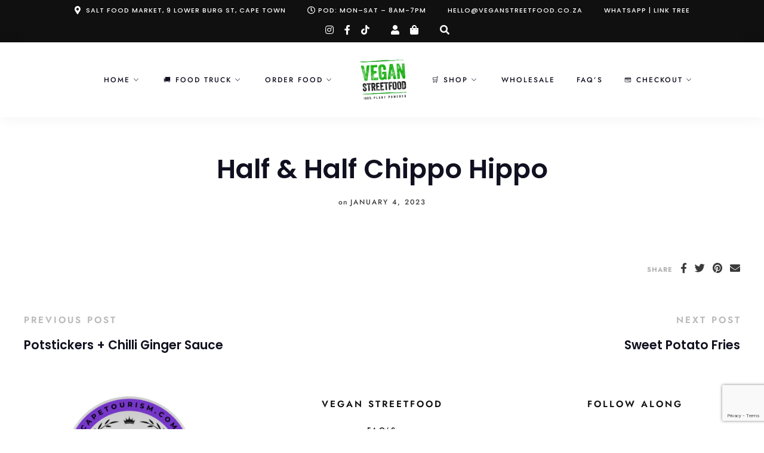

--- FILE ---
content_type: text/html; charset=utf-8
request_url: https://www.google.com/recaptcha/api2/anchor?ar=1&k=6LeWhFIpAAAAAMWtLythNa2w4ZiJO4WqcayrJtWO&co=aHR0cHM6Ly92ZWdhbnN0cmVldGZvb2QuY28uemE6NDQz&hl=en&v=PoyoqOPhxBO7pBk68S4YbpHZ&size=invisible&anchor-ms=20000&execute-ms=30000&cb=ef23ib1hze55
body_size: 48671
content:
<!DOCTYPE HTML><html dir="ltr" lang="en"><head><meta http-equiv="Content-Type" content="text/html; charset=UTF-8">
<meta http-equiv="X-UA-Compatible" content="IE=edge">
<title>reCAPTCHA</title>
<style type="text/css">
/* cyrillic-ext */
@font-face {
  font-family: 'Roboto';
  font-style: normal;
  font-weight: 400;
  font-stretch: 100%;
  src: url(//fonts.gstatic.com/s/roboto/v48/KFO7CnqEu92Fr1ME7kSn66aGLdTylUAMa3GUBHMdazTgWw.woff2) format('woff2');
  unicode-range: U+0460-052F, U+1C80-1C8A, U+20B4, U+2DE0-2DFF, U+A640-A69F, U+FE2E-FE2F;
}
/* cyrillic */
@font-face {
  font-family: 'Roboto';
  font-style: normal;
  font-weight: 400;
  font-stretch: 100%;
  src: url(//fonts.gstatic.com/s/roboto/v48/KFO7CnqEu92Fr1ME7kSn66aGLdTylUAMa3iUBHMdazTgWw.woff2) format('woff2');
  unicode-range: U+0301, U+0400-045F, U+0490-0491, U+04B0-04B1, U+2116;
}
/* greek-ext */
@font-face {
  font-family: 'Roboto';
  font-style: normal;
  font-weight: 400;
  font-stretch: 100%;
  src: url(//fonts.gstatic.com/s/roboto/v48/KFO7CnqEu92Fr1ME7kSn66aGLdTylUAMa3CUBHMdazTgWw.woff2) format('woff2');
  unicode-range: U+1F00-1FFF;
}
/* greek */
@font-face {
  font-family: 'Roboto';
  font-style: normal;
  font-weight: 400;
  font-stretch: 100%;
  src: url(//fonts.gstatic.com/s/roboto/v48/KFO7CnqEu92Fr1ME7kSn66aGLdTylUAMa3-UBHMdazTgWw.woff2) format('woff2');
  unicode-range: U+0370-0377, U+037A-037F, U+0384-038A, U+038C, U+038E-03A1, U+03A3-03FF;
}
/* math */
@font-face {
  font-family: 'Roboto';
  font-style: normal;
  font-weight: 400;
  font-stretch: 100%;
  src: url(//fonts.gstatic.com/s/roboto/v48/KFO7CnqEu92Fr1ME7kSn66aGLdTylUAMawCUBHMdazTgWw.woff2) format('woff2');
  unicode-range: U+0302-0303, U+0305, U+0307-0308, U+0310, U+0312, U+0315, U+031A, U+0326-0327, U+032C, U+032F-0330, U+0332-0333, U+0338, U+033A, U+0346, U+034D, U+0391-03A1, U+03A3-03A9, U+03B1-03C9, U+03D1, U+03D5-03D6, U+03F0-03F1, U+03F4-03F5, U+2016-2017, U+2034-2038, U+203C, U+2040, U+2043, U+2047, U+2050, U+2057, U+205F, U+2070-2071, U+2074-208E, U+2090-209C, U+20D0-20DC, U+20E1, U+20E5-20EF, U+2100-2112, U+2114-2115, U+2117-2121, U+2123-214F, U+2190, U+2192, U+2194-21AE, U+21B0-21E5, U+21F1-21F2, U+21F4-2211, U+2213-2214, U+2216-22FF, U+2308-230B, U+2310, U+2319, U+231C-2321, U+2336-237A, U+237C, U+2395, U+239B-23B7, U+23D0, U+23DC-23E1, U+2474-2475, U+25AF, U+25B3, U+25B7, U+25BD, U+25C1, U+25CA, U+25CC, U+25FB, U+266D-266F, U+27C0-27FF, U+2900-2AFF, U+2B0E-2B11, U+2B30-2B4C, U+2BFE, U+3030, U+FF5B, U+FF5D, U+1D400-1D7FF, U+1EE00-1EEFF;
}
/* symbols */
@font-face {
  font-family: 'Roboto';
  font-style: normal;
  font-weight: 400;
  font-stretch: 100%;
  src: url(//fonts.gstatic.com/s/roboto/v48/KFO7CnqEu92Fr1ME7kSn66aGLdTylUAMaxKUBHMdazTgWw.woff2) format('woff2');
  unicode-range: U+0001-000C, U+000E-001F, U+007F-009F, U+20DD-20E0, U+20E2-20E4, U+2150-218F, U+2190, U+2192, U+2194-2199, U+21AF, U+21E6-21F0, U+21F3, U+2218-2219, U+2299, U+22C4-22C6, U+2300-243F, U+2440-244A, U+2460-24FF, U+25A0-27BF, U+2800-28FF, U+2921-2922, U+2981, U+29BF, U+29EB, U+2B00-2BFF, U+4DC0-4DFF, U+FFF9-FFFB, U+10140-1018E, U+10190-1019C, U+101A0, U+101D0-101FD, U+102E0-102FB, U+10E60-10E7E, U+1D2C0-1D2D3, U+1D2E0-1D37F, U+1F000-1F0FF, U+1F100-1F1AD, U+1F1E6-1F1FF, U+1F30D-1F30F, U+1F315, U+1F31C, U+1F31E, U+1F320-1F32C, U+1F336, U+1F378, U+1F37D, U+1F382, U+1F393-1F39F, U+1F3A7-1F3A8, U+1F3AC-1F3AF, U+1F3C2, U+1F3C4-1F3C6, U+1F3CA-1F3CE, U+1F3D4-1F3E0, U+1F3ED, U+1F3F1-1F3F3, U+1F3F5-1F3F7, U+1F408, U+1F415, U+1F41F, U+1F426, U+1F43F, U+1F441-1F442, U+1F444, U+1F446-1F449, U+1F44C-1F44E, U+1F453, U+1F46A, U+1F47D, U+1F4A3, U+1F4B0, U+1F4B3, U+1F4B9, U+1F4BB, U+1F4BF, U+1F4C8-1F4CB, U+1F4D6, U+1F4DA, U+1F4DF, U+1F4E3-1F4E6, U+1F4EA-1F4ED, U+1F4F7, U+1F4F9-1F4FB, U+1F4FD-1F4FE, U+1F503, U+1F507-1F50B, U+1F50D, U+1F512-1F513, U+1F53E-1F54A, U+1F54F-1F5FA, U+1F610, U+1F650-1F67F, U+1F687, U+1F68D, U+1F691, U+1F694, U+1F698, U+1F6AD, U+1F6B2, U+1F6B9-1F6BA, U+1F6BC, U+1F6C6-1F6CF, U+1F6D3-1F6D7, U+1F6E0-1F6EA, U+1F6F0-1F6F3, U+1F6F7-1F6FC, U+1F700-1F7FF, U+1F800-1F80B, U+1F810-1F847, U+1F850-1F859, U+1F860-1F887, U+1F890-1F8AD, U+1F8B0-1F8BB, U+1F8C0-1F8C1, U+1F900-1F90B, U+1F93B, U+1F946, U+1F984, U+1F996, U+1F9E9, U+1FA00-1FA6F, U+1FA70-1FA7C, U+1FA80-1FA89, U+1FA8F-1FAC6, U+1FACE-1FADC, U+1FADF-1FAE9, U+1FAF0-1FAF8, U+1FB00-1FBFF;
}
/* vietnamese */
@font-face {
  font-family: 'Roboto';
  font-style: normal;
  font-weight: 400;
  font-stretch: 100%;
  src: url(//fonts.gstatic.com/s/roboto/v48/KFO7CnqEu92Fr1ME7kSn66aGLdTylUAMa3OUBHMdazTgWw.woff2) format('woff2');
  unicode-range: U+0102-0103, U+0110-0111, U+0128-0129, U+0168-0169, U+01A0-01A1, U+01AF-01B0, U+0300-0301, U+0303-0304, U+0308-0309, U+0323, U+0329, U+1EA0-1EF9, U+20AB;
}
/* latin-ext */
@font-face {
  font-family: 'Roboto';
  font-style: normal;
  font-weight: 400;
  font-stretch: 100%;
  src: url(//fonts.gstatic.com/s/roboto/v48/KFO7CnqEu92Fr1ME7kSn66aGLdTylUAMa3KUBHMdazTgWw.woff2) format('woff2');
  unicode-range: U+0100-02BA, U+02BD-02C5, U+02C7-02CC, U+02CE-02D7, U+02DD-02FF, U+0304, U+0308, U+0329, U+1D00-1DBF, U+1E00-1E9F, U+1EF2-1EFF, U+2020, U+20A0-20AB, U+20AD-20C0, U+2113, U+2C60-2C7F, U+A720-A7FF;
}
/* latin */
@font-face {
  font-family: 'Roboto';
  font-style: normal;
  font-weight: 400;
  font-stretch: 100%;
  src: url(//fonts.gstatic.com/s/roboto/v48/KFO7CnqEu92Fr1ME7kSn66aGLdTylUAMa3yUBHMdazQ.woff2) format('woff2');
  unicode-range: U+0000-00FF, U+0131, U+0152-0153, U+02BB-02BC, U+02C6, U+02DA, U+02DC, U+0304, U+0308, U+0329, U+2000-206F, U+20AC, U+2122, U+2191, U+2193, U+2212, U+2215, U+FEFF, U+FFFD;
}
/* cyrillic-ext */
@font-face {
  font-family: 'Roboto';
  font-style: normal;
  font-weight: 500;
  font-stretch: 100%;
  src: url(//fonts.gstatic.com/s/roboto/v48/KFO7CnqEu92Fr1ME7kSn66aGLdTylUAMa3GUBHMdazTgWw.woff2) format('woff2');
  unicode-range: U+0460-052F, U+1C80-1C8A, U+20B4, U+2DE0-2DFF, U+A640-A69F, U+FE2E-FE2F;
}
/* cyrillic */
@font-face {
  font-family: 'Roboto';
  font-style: normal;
  font-weight: 500;
  font-stretch: 100%;
  src: url(//fonts.gstatic.com/s/roboto/v48/KFO7CnqEu92Fr1ME7kSn66aGLdTylUAMa3iUBHMdazTgWw.woff2) format('woff2');
  unicode-range: U+0301, U+0400-045F, U+0490-0491, U+04B0-04B1, U+2116;
}
/* greek-ext */
@font-face {
  font-family: 'Roboto';
  font-style: normal;
  font-weight: 500;
  font-stretch: 100%;
  src: url(//fonts.gstatic.com/s/roboto/v48/KFO7CnqEu92Fr1ME7kSn66aGLdTylUAMa3CUBHMdazTgWw.woff2) format('woff2');
  unicode-range: U+1F00-1FFF;
}
/* greek */
@font-face {
  font-family: 'Roboto';
  font-style: normal;
  font-weight: 500;
  font-stretch: 100%;
  src: url(//fonts.gstatic.com/s/roboto/v48/KFO7CnqEu92Fr1ME7kSn66aGLdTylUAMa3-UBHMdazTgWw.woff2) format('woff2');
  unicode-range: U+0370-0377, U+037A-037F, U+0384-038A, U+038C, U+038E-03A1, U+03A3-03FF;
}
/* math */
@font-face {
  font-family: 'Roboto';
  font-style: normal;
  font-weight: 500;
  font-stretch: 100%;
  src: url(//fonts.gstatic.com/s/roboto/v48/KFO7CnqEu92Fr1ME7kSn66aGLdTylUAMawCUBHMdazTgWw.woff2) format('woff2');
  unicode-range: U+0302-0303, U+0305, U+0307-0308, U+0310, U+0312, U+0315, U+031A, U+0326-0327, U+032C, U+032F-0330, U+0332-0333, U+0338, U+033A, U+0346, U+034D, U+0391-03A1, U+03A3-03A9, U+03B1-03C9, U+03D1, U+03D5-03D6, U+03F0-03F1, U+03F4-03F5, U+2016-2017, U+2034-2038, U+203C, U+2040, U+2043, U+2047, U+2050, U+2057, U+205F, U+2070-2071, U+2074-208E, U+2090-209C, U+20D0-20DC, U+20E1, U+20E5-20EF, U+2100-2112, U+2114-2115, U+2117-2121, U+2123-214F, U+2190, U+2192, U+2194-21AE, U+21B0-21E5, U+21F1-21F2, U+21F4-2211, U+2213-2214, U+2216-22FF, U+2308-230B, U+2310, U+2319, U+231C-2321, U+2336-237A, U+237C, U+2395, U+239B-23B7, U+23D0, U+23DC-23E1, U+2474-2475, U+25AF, U+25B3, U+25B7, U+25BD, U+25C1, U+25CA, U+25CC, U+25FB, U+266D-266F, U+27C0-27FF, U+2900-2AFF, U+2B0E-2B11, U+2B30-2B4C, U+2BFE, U+3030, U+FF5B, U+FF5D, U+1D400-1D7FF, U+1EE00-1EEFF;
}
/* symbols */
@font-face {
  font-family: 'Roboto';
  font-style: normal;
  font-weight: 500;
  font-stretch: 100%;
  src: url(//fonts.gstatic.com/s/roboto/v48/KFO7CnqEu92Fr1ME7kSn66aGLdTylUAMaxKUBHMdazTgWw.woff2) format('woff2');
  unicode-range: U+0001-000C, U+000E-001F, U+007F-009F, U+20DD-20E0, U+20E2-20E4, U+2150-218F, U+2190, U+2192, U+2194-2199, U+21AF, U+21E6-21F0, U+21F3, U+2218-2219, U+2299, U+22C4-22C6, U+2300-243F, U+2440-244A, U+2460-24FF, U+25A0-27BF, U+2800-28FF, U+2921-2922, U+2981, U+29BF, U+29EB, U+2B00-2BFF, U+4DC0-4DFF, U+FFF9-FFFB, U+10140-1018E, U+10190-1019C, U+101A0, U+101D0-101FD, U+102E0-102FB, U+10E60-10E7E, U+1D2C0-1D2D3, U+1D2E0-1D37F, U+1F000-1F0FF, U+1F100-1F1AD, U+1F1E6-1F1FF, U+1F30D-1F30F, U+1F315, U+1F31C, U+1F31E, U+1F320-1F32C, U+1F336, U+1F378, U+1F37D, U+1F382, U+1F393-1F39F, U+1F3A7-1F3A8, U+1F3AC-1F3AF, U+1F3C2, U+1F3C4-1F3C6, U+1F3CA-1F3CE, U+1F3D4-1F3E0, U+1F3ED, U+1F3F1-1F3F3, U+1F3F5-1F3F7, U+1F408, U+1F415, U+1F41F, U+1F426, U+1F43F, U+1F441-1F442, U+1F444, U+1F446-1F449, U+1F44C-1F44E, U+1F453, U+1F46A, U+1F47D, U+1F4A3, U+1F4B0, U+1F4B3, U+1F4B9, U+1F4BB, U+1F4BF, U+1F4C8-1F4CB, U+1F4D6, U+1F4DA, U+1F4DF, U+1F4E3-1F4E6, U+1F4EA-1F4ED, U+1F4F7, U+1F4F9-1F4FB, U+1F4FD-1F4FE, U+1F503, U+1F507-1F50B, U+1F50D, U+1F512-1F513, U+1F53E-1F54A, U+1F54F-1F5FA, U+1F610, U+1F650-1F67F, U+1F687, U+1F68D, U+1F691, U+1F694, U+1F698, U+1F6AD, U+1F6B2, U+1F6B9-1F6BA, U+1F6BC, U+1F6C6-1F6CF, U+1F6D3-1F6D7, U+1F6E0-1F6EA, U+1F6F0-1F6F3, U+1F6F7-1F6FC, U+1F700-1F7FF, U+1F800-1F80B, U+1F810-1F847, U+1F850-1F859, U+1F860-1F887, U+1F890-1F8AD, U+1F8B0-1F8BB, U+1F8C0-1F8C1, U+1F900-1F90B, U+1F93B, U+1F946, U+1F984, U+1F996, U+1F9E9, U+1FA00-1FA6F, U+1FA70-1FA7C, U+1FA80-1FA89, U+1FA8F-1FAC6, U+1FACE-1FADC, U+1FADF-1FAE9, U+1FAF0-1FAF8, U+1FB00-1FBFF;
}
/* vietnamese */
@font-face {
  font-family: 'Roboto';
  font-style: normal;
  font-weight: 500;
  font-stretch: 100%;
  src: url(//fonts.gstatic.com/s/roboto/v48/KFO7CnqEu92Fr1ME7kSn66aGLdTylUAMa3OUBHMdazTgWw.woff2) format('woff2');
  unicode-range: U+0102-0103, U+0110-0111, U+0128-0129, U+0168-0169, U+01A0-01A1, U+01AF-01B0, U+0300-0301, U+0303-0304, U+0308-0309, U+0323, U+0329, U+1EA0-1EF9, U+20AB;
}
/* latin-ext */
@font-face {
  font-family: 'Roboto';
  font-style: normal;
  font-weight: 500;
  font-stretch: 100%;
  src: url(//fonts.gstatic.com/s/roboto/v48/KFO7CnqEu92Fr1ME7kSn66aGLdTylUAMa3KUBHMdazTgWw.woff2) format('woff2');
  unicode-range: U+0100-02BA, U+02BD-02C5, U+02C7-02CC, U+02CE-02D7, U+02DD-02FF, U+0304, U+0308, U+0329, U+1D00-1DBF, U+1E00-1E9F, U+1EF2-1EFF, U+2020, U+20A0-20AB, U+20AD-20C0, U+2113, U+2C60-2C7F, U+A720-A7FF;
}
/* latin */
@font-face {
  font-family: 'Roboto';
  font-style: normal;
  font-weight: 500;
  font-stretch: 100%;
  src: url(//fonts.gstatic.com/s/roboto/v48/KFO7CnqEu92Fr1ME7kSn66aGLdTylUAMa3yUBHMdazQ.woff2) format('woff2');
  unicode-range: U+0000-00FF, U+0131, U+0152-0153, U+02BB-02BC, U+02C6, U+02DA, U+02DC, U+0304, U+0308, U+0329, U+2000-206F, U+20AC, U+2122, U+2191, U+2193, U+2212, U+2215, U+FEFF, U+FFFD;
}
/* cyrillic-ext */
@font-face {
  font-family: 'Roboto';
  font-style: normal;
  font-weight: 900;
  font-stretch: 100%;
  src: url(//fonts.gstatic.com/s/roboto/v48/KFO7CnqEu92Fr1ME7kSn66aGLdTylUAMa3GUBHMdazTgWw.woff2) format('woff2');
  unicode-range: U+0460-052F, U+1C80-1C8A, U+20B4, U+2DE0-2DFF, U+A640-A69F, U+FE2E-FE2F;
}
/* cyrillic */
@font-face {
  font-family: 'Roboto';
  font-style: normal;
  font-weight: 900;
  font-stretch: 100%;
  src: url(//fonts.gstatic.com/s/roboto/v48/KFO7CnqEu92Fr1ME7kSn66aGLdTylUAMa3iUBHMdazTgWw.woff2) format('woff2');
  unicode-range: U+0301, U+0400-045F, U+0490-0491, U+04B0-04B1, U+2116;
}
/* greek-ext */
@font-face {
  font-family: 'Roboto';
  font-style: normal;
  font-weight: 900;
  font-stretch: 100%;
  src: url(//fonts.gstatic.com/s/roboto/v48/KFO7CnqEu92Fr1ME7kSn66aGLdTylUAMa3CUBHMdazTgWw.woff2) format('woff2');
  unicode-range: U+1F00-1FFF;
}
/* greek */
@font-face {
  font-family: 'Roboto';
  font-style: normal;
  font-weight: 900;
  font-stretch: 100%;
  src: url(//fonts.gstatic.com/s/roboto/v48/KFO7CnqEu92Fr1ME7kSn66aGLdTylUAMa3-UBHMdazTgWw.woff2) format('woff2');
  unicode-range: U+0370-0377, U+037A-037F, U+0384-038A, U+038C, U+038E-03A1, U+03A3-03FF;
}
/* math */
@font-face {
  font-family: 'Roboto';
  font-style: normal;
  font-weight: 900;
  font-stretch: 100%;
  src: url(//fonts.gstatic.com/s/roboto/v48/KFO7CnqEu92Fr1ME7kSn66aGLdTylUAMawCUBHMdazTgWw.woff2) format('woff2');
  unicode-range: U+0302-0303, U+0305, U+0307-0308, U+0310, U+0312, U+0315, U+031A, U+0326-0327, U+032C, U+032F-0330, U+0332-0333, U+0338, U+033A, U+0346, U+034D, U+0391-03A1, U+03A3-03A9, U+03B1-03C9, U+03D1, U+03D5-03D6, U+03F0-03F1, U+03F4-03F5, U+2016-2017, U+2034-2038, U+203C, U+2040, U+2043, U+2047, U+2050, U+2057, U+205F, U+2070-2071, U+2074-208E, U+2090-209C, U+20D0-20DC, U+20E1, U+20E5-20EF, U+2100-2112, U+2114-2115, U+2117-2121, U+2123-214F, U+2190, U+2192, U+2194-21AE, U+21B0-21E5, U+21F1-21F2, U+21F4-2211, U+2213-2214, U+2216-22FF, U+2308-230B, U+2310, U+2319, U+231C-2321, U+2336-237A, U+237C, U+2395, U+239B-23B7, U+23D0, U+23DC-23E1, U+2474-2475, U+25AF, U+25B3, U+25B7, U+25BD, U+25C1, U+25CA, U+25CC, U+25FB, U+266D-266F, U+27C0-27FF, U+2900-2AFF, U+2B0E-2B11, U+2B30-2B4C, U+2BFE, U+3030, U+FF5B, U+FF5D, U+1D400-1D7FF, U+1EE00-1EEFF;
}
/* symbols */
@font-face {
  font-family: 'Roboto';
  font-style: normal;
  font-weight: 900;
  font-stretch: 100%;
  src: url(//fonts.gstatic.com/s/roboto/v48/KFO7CnqEu92Fr1ME7kSn66aGLdTylUAMaxKUBHMdazTgWw.woff2) format('woff2');
  unicode-range: U+0001-000C, U+000E-001F, U+007F-009F, U+20DD-20E0, U+20E2-20E4, U+2150-218F, U+2190, U+2192, U+2194-2199, U+21AF, U+21E6-21F0, U+21F3, U+2218-2219, U+2299, U+22C4-22C6, U+2300-243F, U+2440-244A, U+2460-24FF, U+25A0-27BF, U+2800-28FF, U+2921-2922, U+2981, U+29BF, U+29EB, U+2B00-2BFF, U+4DC0-4DFF, U+FFF9-FFFB, U+10140-1018E, U+10190-1019C, U+101A0, U+101D0-101FD, U+102E0-102FB, U+10E60-10E7E, U+1D2C0-1D2D3, U+1D2E0-1D37F, U+1F000-1F0FF, U+1F100-1F1AD, U+1F1E6-1F1FF, U+1F30D-1F30F, U+1F315, U+1F31C, U+1F31E, U+1F320-1F32C, U+1F336, U+1F378, U+1F37D, U+1F382, U+1F393-1F39F, U+1F3A7-1F3A8, U+1F3AC-1F3AF, U+1F3C2, U+1F3C4-1F3C6, U+1F3CA-1F3CE, U+1F3D4-1F3E0, U+1F3ED, U+1F3F1-1F3F3, U+1F3F5-1F3F7, U+1F408, U+1F415, U+1F41F, U+1F426, U+1F43F, U+1F441-1F442, U+1F444, U+1F446-1F449, U+1F44C-1F44E, U+1F453, U+1F46A, U+1F47D, U+1F4A3, U+1F4B0, U+1F4B3, U+1F4B9, U+1F4BB, U+1F4BF, U+1F4C8-1F4CB, U+1F4D6, U+1F4DA, U+1F4DF, U+1F4E3-1F4E6, U+1F4EA-1F4ED, U+1F4F7, U+1F4F9-1F4FB, U+1F4FD-1F4FE, U+1F503, U+1F507-1F50B, U+1F50D, U+1F512-1F513, U+1F53E-1F54A, U+1F54F-1F5FA, U+1F610, U+1F650-1F67F, U+1F687, U+1F68D, U+1F691, U+1F694, U+1F698, U+1F6AD, U+1F6B2, U+1F6B9-1F6BA, U+1F6BC, U+1F6C6-1F6CF, U+1F6D3-1F6D7, U+1F6E0-1F6EA, U+1F6F0-1F6F3, U+1F6F7-1F6FC, U+1F700-1F7FF, U+1F800-1F80B, U+1F810-1F847, U+1F850-1F859, U+1F860-1F887, U+1F890-1F8AD, U+1F8B0-1F8BB, U+1F8C0-1F8C1, U+1F900-1F90B, U+1F93B, U+1F946, U+1F984, U+1F996, U+1F9E9, U+1FA00-1FA6F, U+1FA70-1FA7C, U+1FA80-1FA89, U+1FA8F-1FAC6, U+1FACE-1FADC, U+1FADF-1FAE9, U+1FAF0-1FAF8, U+1FB00-1FBFF;
}
/* vietnamese */
@font-face {
  font-family: 'Roboto';
  font-style: normal;
  font-weight: 900;
  font-stretch: 100%;
  src: url(//fonts.gstatic.com/s/roboto/v48/KFO7CnqEu92Fr1ME7kSn66aGLdTylUAMa3OUBHMdazTgWw.woff2) format('woff2');
  unicode-range: U+0102-0103, U+0110-0111, U+0128-0129, U+0168-0169, U+01A0-01A1, U+01AF-01B0, U+0300-0301, U+0303-0304, U+0308-0309, U+0323, U+0329, U+1EA0-1EF9, U+20AB;
}
/* latin-ext */
@font-face {
  font-family: 'Roboto';
  font-style: normal;
  font-weight: 900;
  font-stretch: 100%;
  src: url(//fonts.gstatic.com/s/roboto/v48/KFO7CnqEu92Fr1ME7kSn66aGLdTylUAMa3KUBHMdazTgWw.woff2) format('woff2');
  unicode-range: U+0100-02BA, U+02BD-02C5, U+02C7-02CC, U+02CE-02D7, U+02DD-02FF, U+0304, U+0308, U+0329, U+1D00-1DBF, U+1E00-1E9F, U+1EF2-1EFF, U+2020, U+20A0-20AB, U+20AD-20C0, U+2113, U+2C60-2C7F, U+A720-A7FF;
}
/* latin */
@font-face {
  font-family: 'Roboto';
  font-style: normal;
  font-weight: 900;
  font-stretch: 100%;
  src: url(//fonts.gstatic.com/s/roboto/v48/KFO7CnqEu92Fr1ME7kSn66aGLdTylUAMa3yUBHMdazQ.woff2) format('woff2');
  unicode-range: U+0000-00FF, U+0131, U+0152-0153, U+02BB-02BC, U+02C6, U+02DA, U+02DC, U+0304, U+0308, U+0329, U+2000-206F, U+20AC, U+2122, U+2191, U+2193, U+2212, U+2215, U+FEFF, U+FFFD;
}

</style>
<link rel="stylesheet" type="text/css" href="https://www.gstatic.com/recaptcha/releases/PoyoqOPhxBO7pBk68S4YbpHZ/styles__ltr.css">
<script nonce="n9xKn_W7JF4z4TtOUXgmiA" type="text/javascript">window['__recaptcha_api'] = 'https://www.google.com/recaptcha/api2/';</script>
<script type="text/javascript" src="https://www.gstatic.com/recaptcha/releases/PoyoqOPhxBO7pBk68S4YbpHZ/recaptcha__en.js" nonce="n9xKn_W7JF4z4TtOUXgmiA">
      
    </script></head>
<body><div id="rc-anchor-alert" class="rc-anchor-alert"></div>
<input type="hidden" id="recaptcha-token" value="[base64]">
<script type="text/javascript" nonce="n9xKn_W7JF4z4TtOUXgmiA">
      recaptcha.anchor.Main.init("[\x22ainput\x22,[\x22bgdata\x22,\x22\x22,\[base64]/[base64]/[base64]/[base64]/[base64]/UltsKytdPUU6KEU8MjA0OD9SW2wrK109RT4+NnwxOTI6KChFJjY0NTEyKT09NTUyOTYmJk0rMTxjLmxlbmd0aCYmKGMuY2hhckNvZGVBdChNKzEpJjY0NTEyKT09NTYzMjA/[base64]/[base64]/[base64]/[base64]/[base64]/[base64]/[base64]\x22,\[base64]\x22,\[base64]/Cp03Cj3HDvXzCh0/DnEAgcTbCnlvDpl9bQMOOwq4TwoZPwoYhwoV1w6V9aMODACLDnGhFF8KRw5I4YwRPwpZHPMKNw4R1w4LCkMOwwrtIAcObwr8OGMKTwr/DoMKPw6jCtjpMwo7CtjgYBcKZJMKkbcK6w4Vxwpg/w4lfYEfCq8OwJ23Cg8KVBE1Ww6XDnCwKQgDCmMOcw58TwqonGTBve8O5wqbDiG/[base64]/HD/[base64]/w4oLw7fDry7CvsK2e8Kqwq/DjcOkw5U4CjFMw7N3OcK/wo7CvmHCisKww7MYwobCgMKqw4PCrA1awoHDhwhZM8OvNxhywoPDs8O9w6XDth1DccOSNcOJw414UMOdPk9UwpUsVMOrw4Rfw6Ulw6vCpngvw63DkcKtw6rCgcOiFlEwB8OgPwnDvlPDsBlOwp3CvcK3wqbDgj7DlMK1HRPDmsKNwp/[base64]/[base64]/CtMOSe3JEWxnCr8Khw7BSw6PCnBtjw6x+L8Kgwo7DrMKgJcKRwrDDpcKaw4s3w7hNFE8+wr8IcjnCv2TDq8OLCH/[base64]/ClcOkwqlGVRY9wrQsCG4zdsK5wpFRwrvDrsOIw7dbDiTDmktdwoh4w7VVw4cfw6BKw4LChMOxwoMHJsOUSCjDvMKJw711wqHDhS/[base64]/[base64]/SlI4wpdlW1J3w6TDrsOnw6nCjR4Wwpwpfhdcw5lww6/CgGFYwoFjZsK4w5jCssKRw6hmw7IUc8OnwpDCpMO8M8ODw53Du2/CgCbCucOowqnDgj88OSNSwqHDt3jDtsKGInvCphdNw6fDpyPCkygww6BEwp7DtMOSwrNCwq/ClivDksO4wq08MBNqwpJzIMOVwqnDmkDDnFrDijvDr8ODwqQmwpHDksOkwpTCiTgwV8OHwqDCkcKww5ZHc3XDssOHw6IyQ8KswrrCjsOnw43DvMO1w6/[base64]/[base64]/Dg8OQw4nDtcODX8Kxw4JrwrUZMXM8Mg5iHHvDk1NzwpJ9w4TDl8O7w7HCssK0cMO2woozN8K7esKjw6rCpkYtPgTCm3LDp2jDs8OgworDpcOtwrcgw5AVP0fDujDDqEXChjLDsMOewodwEsK4wpVjZsKXBsOIBMOew6/[base64]/DMO/w60FUmNEw6HDgMK9ecOWYyIRwrdAf8KNwq5ANyZyw7rDh8Ovw4MeQzrCpsOHIsKCwpDCocORw6vDoiTCqcK8OC/DtFPCpDTDgiFEGcKDwoDCuxrCrn09Zw/[base64]/DlFjDm8KUw5XDqTUXw4fCs8O2E8O6JmYcw4rCjT4HwrwzE8Obw5/DsC7ChcKIwoUcQ8OYw43DhSHDg3TCm8KVdgs6wq4PAzROWsK8w653IwPDg8O8wq45w5/[base64]/wohXZ8KITXrCgMOwPsKCfMOSGgHCq8OrwqPCjcOabk9Zw7TDngoBL1DCjXfDsgoAwrXDpiXDnFUMLnjDjWJow4fChcO5w7vDiD8Kw5PDkcOMw7jClgkNN8KHwqBXwodKFMObPSjCp8O2JcKDAwHCicKXwrwgwrcoG8KZwqPCsxQBw7HDj8Oucz/CoRRgw5JcwrvCo8O5woclw5/[base64]/DnARrwosswpBrDMKqw686UFTDl8Oew5BcMV0qIsO8w77DvGYKMyLDmx7Ct8Obw790w6fCuwzDhcOPfMOowqjCg8K4w7Baw4N8w77DqMOEwr9uwpBrwrTCgMObPsO6TcO0TUk9OMO8w7nClcO2NcKsw7nChkbDt8K9SAPCnsOYLT5iwplBYMOrZsO/JcOyHsK2wqDDuw5nwrIjw4xDwqUhw6vChMKLwonDuFXDlWfDoj9JRMOGbsKCwqpGw5/DhgHDn8OnU8O9w50DbRQXw4owwqkubcKow7I6OgYsw5bCnlNPTMOCVxTCiBl0wrY1dSfDmsOgUcOQw6PClmkQw47CpMKScS/[base64]/CmMKrQ2/Dgi5gw61+w7rCjsKccsKMMsOGw65Vw6VXLMK5wqzCg8KJSA7CqX/DgDcTwoXCpRR/EcKcaCxTPVdsworCuMKoP1tcR03CpMKAwqZow7nCscOJVMOReMKKw4vCsQBeEFbDjCZQwoI/[base64]/ClMKgamXDr8OYFMO+DMKCw7zCuyk1e8K5wrFgMl7CpGnDpjDCrsKCwoluWWbCoMKHw6/Dqz5TIcOaw6vDnMOBGFvDi8OKwpMeG3Umw5QWw7PDj8ObHMOPw7TCvcKWw5w+w5xOwrwCw6zDqcKuD8OGWlrCmcKOdUg/EX7CvQBHPCbCpsKuEMO1wq4vw5xuw55ZwpHCpcKfwo5fw7XCqsKCw7N9w7PDksKOwoE/[base64]/[base64]/DvcOeTMKpP8O5TW/[base64]/w75TTmZdLMOPfijDjsO+J3Z6w4hEwq7CtsOSw6fCgcKEwpTCgzwmwrLCpMKTwrpkwpPDullowrPDrsKGw45ywrFNF8KLPMKVw5/DtlgnSBB7w43CgcKjwqLCmmvDlm/DswHCsHDCpRfDhlYewp0CWz7CoMKnw6XCj8OkwrE6GBXCvcK1w43Cv2VJIcKQw6HCozpEw6ZxWkoGwqQMHkTDvHAyw7JSDFF6wqTCg3wVwpdZH8KTcRvDr1/Ck8OUw5nDtMKFbsKvwrcDwqPDucK7wqdnB8OhwrDCmcOKOsKwZgbCisOIBV7DtEZ4EcOTwpnCgsOnRsKBdsKaw4rCgkPDhDXDpgfClwfCnMOCbCsOw4lcw7DDocK/PHrDp37Djj8Fw4/[base64]/DmzPCp35owpXCvwIIwo/Cr8OfaMKXZsO2w4rDkn8kRybDoiFUwrVpeSPCrhAWwojCtcKjfm0wwrlawpJSw7wWw6geDcORQMKUwrwnwroIHzXDhnV/fsOBwq7Cjm1Uwr4Nw7zDmcOyO8O4CMOkIh8twpIJw5fCs8O3cMKDFHh7PMKRGhDDiXbDnUrDgMKVaMO8w6MhLcOXw4rDsH8ewrHCo8OXaMKjw4/CigrDlkV5wosPw6cVwpdNwowYw7tQSMKJS8KNw5vDgMOmLsKJGD/DmgE+UsOxwpzDt8O/w7kzcsOBBMKcwqPDjMONNUd5wq7Ct1fDhMKCOsOwwqnCtA/Cvj9qOsOCEjgMAcOvw5dyw5A0wqTCiMOuPgh4wrbChy/[base64]/CuA8EwoTDksObwrLCg8OmblpGJRISDcOcwqYiP8KpF0YvwqEuw6bCuG/[base64]/Dm8OOKsKVEknDrMOmUEUQPUN3UgbCsWIZcgtdScKDw5TDr8OWVcOrYcOAbsK4dyk6XnBjw6/ClsOuOURjw5zDoWvCo8Ouw4HDsFPCsFkQw4hswpweA8KqwrXDonAYwqrDn1XCncKaLsK0w7cjM8KOVDQ/UMKhw6R7wr7DhgrCh8O5w5zDi8K8wpcTw5/CrlDDm8KSDMKBw4zCoMOtwoHCkUXConhfW1PCnTYow6Q4w7rCuj/DvsKZw5bCphk4L8Kcw4zDgcO3MMOHw6NEw7DDscO+wq3DusO8woHDocOGNxsmGWIPw7d2K8OkMcKgWARFWBJSw4PDk8OLwrp9wrvDmzEUwoI9wq3Cpw/Cvg9sw5LDugDCnMO8WSJFIQXCvsK9a8Oiwo07MsKCwo/CvTvCvcKvGMKaMzHDlCkbwpTCoynCojksXMKmwq/Dqi/DpsOyJsKnc00AU8OKwr42QA7ChCXCs1ZjP8OcNcOBwpfCpADDrsOdXhPDtDXCnmknfMKNwqbCox7CjRLChQnDoWnCiz3CvhZpXDPCgcKFXsO/w5zChMK6Ty8cwq7CicKfwqopCRkQPMOWwqxkNMKhw6Ziw6rCjMO9EWcgwqjCuDszw63DmUB/wo4Iwp9FUFXCrsKLw5rCqcKWFw3CqVjCmMOIa8Kvwpg6QzLDl1nDv2oNE8Kiw7IwYMKPKEzCvHrDthVhw41ICTHDrsKzwpQawr3DiU/Dul10cyFGNsOLdTEew7RPbMODw5VAw4NQWjsTw4xKw67DgsOELsOhw7vDpSDDgEl/T3XDh8Ozd3FZwo3DrCrCjcKLwqoySzTCmcO9M2XCusO8GWs5dMK3bsOkw61IR2HDj8O9w6nCpifCjMOyfMKsdcK+YsOYUDU/JsOUwq/Dl3cZwppSIm/DqTLDkwzCv8KwISgew6XDocKTwq3DpMOAwp09wq4bw74dw6ZNwqocwovDvcKgw7B4wrpBa3bCicOzw6IAw6lfwqZ1FcO+SMK3w6rCr8KSw50oAgrCscOgw5fDulzCkcK+wr3CucOzwpt/W8OWS8Owa8O2UsKxwokwbsOKUDRew4fDnBQIw5xiw5/DuBnDgMOlbcOJPhvCusKFw4bDqRlBwqgVHzIHwpE3csK+DMOAw79ODxl7wqVkKRnDp2NPacOVfzgoVsKRw7/[base64]/DhsOGB8OfwoRjw6lWwps4w5ZWwrAyw67DrUvCizgFAsO3WBIYWcKRG8OOBCfCtxw3MlVnMyg1KcKIwoJaw4oHwp/Dv8OgB8K/KsOQw4jCnsOLXFnDjsOFw4vDkR06wqxDw43CkMOnFcKADsOyMSl4woFYW8OrMmkZwr7DmTLDqERFwr58dhDDpMKYJ0VHBgHDs8OTwp4DG8KXw47CmsO/[base64]/DgljDl8Okwopww4Fdw5sQw7QYPx/CiDrDmiRgwoDCnn1HK8OBw6YOwrpmVcKOw7LCusKVAsKZw7LCpTHCnH7DgXXDkMKXdjMewqksGiM+w6PDt2gHRR3Cp8KmTMOUN07CocODWcOVD8KaFlnCoSLCssObOncsMMKNZsKDwq/CrGnCpmtGw6vDjcOXYMOdwonCgUTDnMO7w6TDtMKWP8O+wrHDjwlLw7F0K8KGw6HDvFRKS0jDgDptw7DCucKHfMK6w5bChsONHcKEw6IsYcOvN8OnOcOxUDEnwrlXw6w9woZSwrHDoEZ0wqVRTWjCp0IdwoXCh8OMTFxCUmN7BA/DksO8w67DpTQowrQlDRkuL2J6wqAQWl0uJEwLCGHClT5Fw6zDsiTCu8K5w7nDu2UhAn0iwoDDqlDCiMOSw5how5JCw5vDkcKmwrsDaAbClcKbwpA9woctwpLDrsKAw77DlX5CLz5pw6kKPlgEdxzDjcKLwrN1a2lpfUt+wqTCnFLDmWHDmT7DuQDDrMKqcwILw4/CuxBaw7jCpcONDzbDpsOSeMKtw5JIRcK1wrRqNwLDjUbDkn3ClBlywptEw5Qtd8KUw6E3wrBRPxVDw7DCkTfDn1AHw6N7XwbCm8KNMTIswpsXeMOZZ8ObwoXDr8KzeUBiwpgZwqgXDsOhw64UPsKzw6d/[base64]/DrwwjOlYkAsOBwqBtXsOqw7XCs8Kra8KJKMKgwpQDwo/CkVbCscKJKFMiQibDiMKuL8OswrbDvMKATCjCsQXDk29Aw4rCqMOdw7IIwrfCk1HDuVLDoxVba3sFEcKyccOcVMOHwr8fw6stKAjDrkMvw7U1K1bDvcOLwrZtQMKPwrEyTUZ0wpxxwpwWU8OtJzTDoWwuXMOBBxMTd8O9w6sww6PCn8OUaz7Di1/DqRPCoMOXAATCnsO4w7rDvmfCsMOcwp3DsQ5Rw4zCnMKlPBllwp81w48eDzvDol9ZFcOcwrxuwrvCoxNNwq8Cf8ORYsKAwpTCqcOOwpXCl3QKwqx8wrnCrMKswp/DlULDjcO9CsKBw7/CuzBifEwYKgnCocKTwqtTwpFywoMzHMK5AsKZw5XCuxvDixc/w6lVFELDnsKKwqhJaUR3f8KuwpsPf8OvT1dQw6UcwpxdLQjCrMO0w6zDrMOMDARdw57Dj8KxwpPDpwfDpFvDplfCkcOvw4x8w4A/[base64]/CsVJuc8KdwpAsXQQpw6bDqCLDh8OGw5vDmsOKUsOGwojDr8Kzw5HCj1tdwqQxdMKMwrFgw6gew57DssOsSRbCl2/DgCJwwrxUM8KUwprCv8KbV8OYwo7Cm8KGw6ASIzfDtcOhwo3CmMOXPGjDonAuwq3Dmh1/w47Dl3HDpXxFcAdldMO/FmFIYnrDrVzCucOWwpTCq8OpVmrDil/Do05jDHfCrsOOw7YGw7R5wpAvwqZCbwTCkVjDicKFBsOUJ8KzYw4MwrHCm1pNw67CkXLCncOjTsOHYx3ChsOEwp/[base64]/[base64]/DtMKYTsK0IcKcw5Jle8OzaULDisKnCiTCnMOlwqzDm8ODEsKow4rDgm/Cq8OefsKPwpABIyHDscOgN8OtwqhUwpBFwrNqCsKPfXxFwpt3w6kjKcK8w4XDrUkKY8OrYSlAwrvDsMOFwoMXw7wSw4oIwprDiMKKTsO4F8Odwq5PwqbClFjChsOfDDtgT8OmDcOkf05Yd3zCh8KAdsO/w7gJF8OOwr5GwrlCwrsrS8Ktwr7CnMOZwqUSGsKkRcO0ST7DkMK+woPDsMKxwpPCgmxpKMK8w6HCtlIQw6bDj8KSC8O8w7vDh8OXck8UwovDiyNVwoTCgcKxeipMUcOlTgjDucOGwpHDpAFYAcKxD3/DscKRWC8dasOBT2hLw5LCh2Qyw5lqCWDDlsK3wovDpsONw6DCpcOSc8OPwpDCpcK4VsONw5nDjcKAwqfDhUsUJ8OqwqXDk8Oow40EPyINQ8Oxw5vDrDcsw7JZw6LCq25DwqTCgD/CpsKrwqTDmcOjw4bDisKaccKSfsO0cMOtwqVLwrFAwrFWw43Cl8KFwpYlesKqWETCvSHClDrDtcKew4bDuizDp8OyWDtqXwrCvTfDisKoCMK9XV/[base64]/Ckzo3I8O+BmHDq8KzKmfDkmRnYlfDryzDnRnDhsKfwphSwrFWKCnCqjoWwoHCscKbw6FIecK1fDXDowDDj8OZw68kdMODw4BWRcOywobCocK1w7/DnMOrwphOw6gjQsO1wos+w6DCliRfQsOnw77Cu31IwpXCpsKGEA1dwr1xwr7CsMOxwrA3HMOww6kUwoPCssOWKMKxRMKsw7obXQPCh8OqwoxtOwXCnGDCtwsDw6bCmnUyw4vCv8O3KcKaKBUMwqHDqsKTJW/Dg8KdPHnDo0PDrS7DgjA0GMO/B8KFWMO5w4tjw5E7wrrDnMKzwoXDuzTClcOFwqYRwpPDpHLDnnRhNg0+PBfCh8KfwqwCGsK7wqxEwq4vwqgEaMKfw43Cp8OpKhArIsODwpwGwo/ClX0ebcOzfm/DgsOgEMKNIsODwpB3w59vBsOVIcKcNsOKw4/DjsKgw4rCjsOJPDnCl8Kzwq0hw5zCk0RewrstwoTDogYGwrLCp2QkwrPDssKPFDwkGsOww69uLHPDqlfDmMKcwrgfwpHCpHPDqMKRw4InZhxNwrNUw7nCo8KdWsK/w47DiMKlw7Y2w7bCrsOfwqs6BcKmwqYpw7vClSdNDV4Tw57DknoXw6/Cg8KjHsO4wp5dAsKOcsO5wosqwobDvMO+wo7DmxnDlyfDriTDuiHCqMOATUTDvcKZw4NvfQzCm27CvDvDlRHDtl4Nw7/CuMOiP3Alw5I5wpHDkMKQwqYhD8O+DMKXw7lFwph0V8KSw5nCvMOMw5p7SMO9bgTCmg7CkMKoU17DjylJPMKIw5wawo3DmcK6fijDu34hOMOVIMOhHlglw6I3NsOqFcOyTsO/wqd7wotbZsO1wpceKCBFwpVXd8Kzwppiw7tqw4jCh21EIMOUwqkuw40tw6HChsKzwqbCgsO6PMOCXEYPw4dyPsOaw7nCr1fClcOrwr3Dv8OmBQHDnxjCmMKDbMO+D1gxKFs0w7DDhMOYw7Maw5JJw7ZJwox/IkIBAUgAwr/Ch29HYsOFwq/[base64]/CgsKVbMKdwovCt8OiPsK9PgHDsl1sw65zUhnCpj0zOMKgwoLDu3nDsCEhH8OvSDvCmgTCo8K3csOcw7XChVUvBcK0CMK/w78mwqHDlk7DviMZw6XDnsKUcMO4QcO2w4ZCwp15K8OZRBhkw6FkPUHDh8Opw490F8KuwonDp0EfNMKwwpDCo8Onw5jDmQ8UeMKcVMKjwq9kYmsZw7lAwp/DsMKvw689EQjDngzDosKNwpBzwp4Mwo/ClAxuHcObQh1Nw6/[base64]/DqsOvwodhUm0tw57Cj8Oxw68XZsOcbMKqwrdae8Kuwpxiw6TCv8OdZ8O4w5zDlcKXHFbDhQfDnMKuw6jCrMKqcwhlNcOQaMO2wo84woYUUUASJh9ewpfCrX/ClcKmTw/DpnPCtFQpDlnCpCtfJ8OYZMOHPDnCqHLDgMK4w7hwwr0xWQHDo8Krw6IlLkLCuyTDsHxfKsORwofChgwaw5rClMO9NV8owpvCtcO6VlvCuWIXw6R7e8KQa8ODw43Dg1XDlMKiwrvChsKJwr11acKUwrrCrAsUw4PDi8OFUgvCk0YLAH/CiVbDmsKfw7NUFWXDkWrDtMKewqo1w4TCj0/DsxNewqbCoAzDhsO8NQAOIEfCpSTDh8O+wrHCgMKzTVLDtkTDnMOAFsOTw5/ChUNXw4cIZcKqb1ZaScOMw648wofDiWl/aMKrAkxmwpvDv8Kjwo/CqsK7w4TCuMK2w6s4IsKzwoxuwqXDtsKJAUk5w5/DisODwpjCpMKyGsKow6oQLn1mw4I3wrdeOUwjw7x5MsKdwrQkMjHDnR1Ea3DCrsKtw6jDusKxw5kFIRzCmQ/ClmDDkcOzNHLDgz7ClMO5w44bwqnCj8KRA8OIwoMHMTBmwrHDocKPViJHGMKHZ8O3ehHCjMO4woM5FMOgMG08w5rCq8KvasOjw5bCsXvCjX03fA4tW0DDtMKcw5TDr28vO8OSFMOxw6nDsMO/CsOww5ABMcOBwr1gwoUWwq/CusOjV8KnwofDu8OsDsOnwoHCmsOww6fDjhDDlyVmwq5SAcOYw4bCvMKtPcOjw4/Dn8OUej4+wrjCr8OYDcKvVsKywp41V8OPKsKYw7tQU8KjBysbwp3DksOOJz9rLsKbwoTDvA9TVy3Cj8OkGcOLcm8nc1PDosKDLzxGRWM/DcKzRwHDv8OiSsOCF8OdwqbCgMOkXhTCl2NBw5rDj8O7wrLCrcOaeArDtwPDtMOKwoEsfQXCisKtw4XCg8KBXcK6w5svNEPCoGRUHBbDicKcIBzDo33DkTlaw6pNZWTCvVQkwoLCqAIiwrPChsOLw7HCoi/Ds8Kjw6JFwpzDmcObw40iw4xXwonDpxfCl8OnLEsQUsOUEgoCCcOVwpnCmsKEw5PCg8K8w6LCh8KhDlHDucOFwrnDgsOwJEsNw7NQDSVyFsOANMO8Z8KuwpZVw7t8OhEVwp/DjFBKw5Mcw6vCsgsUwpXCnMOJwoLCpz1BaglUSQ3CusOnDQIDwqZ8DcOIw4d3WcOHNcOEw5/DmCPDtcOhw6vCrx5Zw5TDvCDCjMKiOcO1woDChkhsw6tpQcOjw7FNXk3Do0EadcOYwq/[base64]/[base64]/[base64]/Cl8OBPWLDvBLCpsKVw4jDkQDDrWYiSsKfLRnDl1jCmsOrw55AQcKlY18SVsKhw4vCs3XDosKQJMOWw67DlcKvw5wmeh/CnUDDmQIbw6dXwprDicK5w4XClcKqw5HCoiRyQsK4UxopSGrDt2cqwrXDo1LCom7Cr8OiwqZGwp8BFcOcTMKecsKlw7dlHCHDkcKtwpUPRsO4URXCtcKzwr/DvcOpUU7CszoZS8KEw6TCmAPCpnPCnTDDtsKCN8O4w5ZfJsKaUCsDPMOjw7HDq8Kgwr5MSGPDuMOdw7TCsUrCnx7DqUE/ZMO4V8OFw5PCo8OEwr7CqwjDiMKXGMKiLBnCpsKBwoMHHGnDniLCtcKbJForw5sXw58Kw5RKw4XDpsOWJcOrwrDDp8ONek9qw6V/wqIofcKEWnlLwrULwrvCncO2IwB6I8KQwqrCj8OewobCuDwfX8OKK8KJcgEfcjjCtXgBwq7Dm8ObwrjDn8Kaw6rDkMOpwrA9wrXDhCwAwpt7CR5BZsKxw6vDl3/[base64]/GcKEw7MCZMOyB8OYWMONS2sxdsOmNm4rFCDDgnjDoRJBcMO4wq7DqcKtw7EuHy/CkwMYw7PDqT3DggNgwprDssKaTQPDjVLDs8OdKGjDslDCs8O2FcObbsKYw6jDi8KWwr02w7HCisOzfCvCtifCpmDCsUt6w5fDtmYzYkpSGcOvb8KNw7HDn8KqQcOIwr8Ed8OswrfDk8OVw4HDusKZw4LDsTjCgg3CrhdhI2HDkBLCgijCgMOiK8KIU204N1/[base64]/ClyVqwrNww6vCvMKzw5LDhGPDsz0swrbCrcKsw7cuwrzCoB0+wr/Ci3JpJMONOsOrw4VMwqdxw7bClMO2HwpmwqIMw7jChUXCg03DkXDCgHsIw7QhdMKiQDzDmwYSU0Qmf8OQwoLCuBhIw7vDgMOmwo/Dk1dTZgYsw4fCsUDDtXd8IQxDHcOEw4InKcOhw7zDpVg4DMOLwqXCjcKlY8OLJ8OswoZbS8OzAhU/S8Otw7vCtMOWwoRNw6A8Tl3CuiDDh8Kuw6bDvsO/Iz9gfGoYPkrDgBbCgzDDjylAwqHCoFzClSrCtsKZw5sjwrgBCGFEOMOXw5DDiggowrbDvyhEwq/DoEY9w5VVw7pPw71dwp7CuMO6CMOcwr9iO25Rw4XDrWzCgcKOE3xZwofDpwwpQsOcPGMaRxJtEsKKwozDhMORIMK2wrHDp0LDtiDCoQAVw73CiX3DqynDr8O/RHgYw7bCuCDDuX/ChsKoYW8EYMOtwqp0ABXDnMOzw6vChcKXVMK1wrM1fi8VYQrCpAzCssOjE8KRfCbCkFFTfsKpwoFpwqxTwrnCuMO1wrnCpcKFJcO8ShDDnsOcwpLDuEBJwpBrUcKHw4gMRsOnLg3DvFjCu3UPK8KcKnrDhsOsw6nCp3HCu3nCvMKrGzJiwqrCm3/Cp3DCgWNtc8KMV8KpCkDDt8KOwrfDpcKgTCHCnnARDsOLCMOpwrN9w6rDgcOPOcKlw6bCsX3CuB3Ctk4MTMKKSjIyw53Cu194YcOow6XCuCPDln8JwqlKw75gKxXDtWvDjUzCvQ/DiVDCkgzChMONw5FOw4Zfw6HCqHtDw75BwoHCuiLCvsKjw77ChcOpWsOrw754DEJYwozCvcOgwoA5w7LCusK9JQrDmVPDnUDDmcKmcMOlw4s2wqtawrUuw6Zaw59Iw4jDocKSW8OCwr/DusOlR8KEQcKGG8K4C8Kkw5bCkUtJw6g8wrN9wprDjGbCvHDCsU7Cm2/DiETDmSxddx8twoLCuwHDmMKcDywUMTnDocK6YD/DryfDuEDCu8K9w6bDn8K9CH/DpD8nwpU8w5xVw6h+w79CbcKiUUEyPw/Cr8Kgw58kw5MGGsKRwqxqw7jDsCnDg8KsdMKiwr3Cn8K2C8K3wrXCu8OOfMOJbcOMw7TDj8OFwoESw6MQwqPDmm0lwp7CoTfDtMKJwpIHw43CisOiQHHDs8O3ESXDv1nCncOWPg3ChsOAw6/DkH9rwrBXw7QFb8KvXw4LayoAwqpBwpbDnj4MVcOkE8KVdsOVw6XCm8OZAiTCq8OaecK3CcKww6JMw49Sw6/CvcO/[base64]/[base64]/DqEwLwqMfBcKzwqTCokMrw68KMsKsw6fCicOxw5fCkMK/VcKGFzYWFw/[base64]/CkG8Uwr3Cr8ODwq/Cm8Kqw5ZxN0picm3CrTZXe8KdSSbDhcK7QxVvIcOvw70GXx0kL8O5w63DvwHCo8OTY8O1TcO1F8KXw412Xgc6DxswUiJxwrjDsWsyEHINwrgzw50hw7/DvQVxdjR2M23CtsKrw6JiDjBFL8KRw6PDrCDCqsOOTjXCuGFyPWRIwpzCrlcTwqEeT3HCisOBwpPClEHCiCjDjQ8/wrfDu8Kew5k8w7Z/YEvDv8KEw7PDlsO4QMOGHMKGwq1Ow5IuTgXDkMKcwpnCowYvVVvCmMO3VcKNw5pbwr7Cp1dfTMOuO8OzSFPCnAgkMHzDjH/[base64]/AVrCpgfDi8Krw4jDmsOGwrvCosKzNsKxwoXCpQLDrQrDrVQwwpLDqsKLE8KzKMKQPRpewo43woR5RgHDmkptw4LCp3TDhWp2w4XCngTCuwVpw6jDjyYYw64wwqjCvgPCsyYqw7/CmHsyIXNwIVfDiSUALcOlTnvChsOgRcOww4J/D8KQwrfCgMODwrbCmTbCg2oKBCYsB1wNw4XDmRprWBbCu1xWwozClMOhw6REL8OvwovDmkooOMKeNR/CsXXCtm4ywpPCmsKPPzpmw4PCjRnCosOJecK/w6INwqczwogZd8OVHcK+w5jDnMKXFQhdw4XDhMKXw5Q5WcOGw43CvC3CiMKFw6Q/w6jDmMKow7bCo8KTw43Dh8Kuw79rw4jDvcOLaX8UY8KTwpXDqMOMw64lOAszwoZebB3CugjDisOqw5jCscKPfsK9UC/Dv3Ixwr47w6lSwqvDnDTDjsORTTXDu2DDvsKiwpfDih/[base64]/[base64]/DusKSf8K7woBgXSjCu0svwpAKbjMOw64lw6PDjsK6wqPClMKGwr85woJFS33DtcKAwovCpmLCvMKgdMKyw6rCisKZUMKXFcOydyvDpsKUfXfDmMOxL8Obc0bDtMORQcO5w7xTcsKSw7/CrlN1woY5bmsPwp3DrkPDiMOGwqzDncKiEQcsw7HDl8Ocw4vCh3vCpTdZwrRva8OAbMOQw5XCp8K1wr3CrnnCuMO/a8O6BsOVwqvDsH4ZXF5Tc8KwXMK+G8KHwoPCisOzw58gw6EzwrDCrQhcwpPDlWPClnDCgljDpWwbw7bCncK/ZMK6w50xXxg8w4bCg8O7K2DDh2JKw4kyw4h7YsKbaREeQcKwHFnDpCJjwogXwoXDhcOnU8KeZcOjwpt5wqjCpsK3UMO1cMKUa8O6PAB/w4HCuMK4KljCpE3Dn8OaQFIsKwcGDxLCmcOyNsODw7tHHsK/w6N3NWfCoA3DtnDCn1LCmMOAcA3DncOqG8KDw6EXAcKMEw/[base64]/CjMKjcl/CscOZasOzw6fCgjPDlMK5Xkk8Q8OMETgxb8OrNRPDtgIADMOmw7jCncKOGEzDgnTDuMO7wqDCjcKqfMKuw63CnQDCoMKjw5ppwoA0PyXDrBMFwphVwpRGIG5WwpjCncKrG8OuYknDlm11wprCqcOjw43DoAdow6/DjcKfdsKXdhh7RQPDrV8rYsKgwo/[base64]/[base64]/Cj8OrecO3QMKNPcOrcsKZEMOHwrXCtQZCwplSYsOuZ8Okw44Cw7FSWcKgGcKkecKsc8Kcw7p/K1LCh1zDl8ONwqDDr8K6XcO6wqbDs8KFw4RREcKXFMO7w7MqwrJQw4x4wqJtwobDlcOUw57Cl2tNX8K9D8K7w5xQwqbCusKhwpY5QSIbw4TDiEV/ISPChSEuSMKBw4MdwrPCmhpZworDjg7Dr8O/wrrDvcKUw7jCnsKpwpBhGMKWKiDCtMOVNsK2fsKJwoEGw5TDh2sgwq/Dv35+w53Dk1Z8YyzDr0nCq8Kqwp/[base64]/axFEwoHDqCPCmsK9w6ohw77DrmrDlQB5eEjDmVbDuDwpKmXDoy3CjcK8wpXCgsKTw6gRRsO+QcOuw6DDiCrCv3/CgA/DqgXDvSnDscOcwqBrwqo2wrdVcAbCn8KewqDDi8K+wqHCmF7DgsKRw590ODIkw4Z6w6dCbRLCrsKGw7Y1w693MxXDi8KuYsK9WFMmwrNwFkPChsKbwp7DmsOFWFvCkwDCqsOcRMKbB8KFw7rCn8K1KUZTwqPChMKWD8KBMg/Dp3bCkcOSw7lLB3XDnxvCisOdw5zDk2A+dsKJw6Esw7glwr8mSD9xGz4Yw6HDtDktFcKBw7NFwo18w6vDpcK+w4vDt3U5wohWw4ctcBFQwplWw4c6woDCt0ohw5nCjcK5wqZ2UsKWV8Oowo5Jw4bCqkTDgMOuw5DDnMK/wowvacOFw5wje8KHwpjDgsKTw4dhKMKCw7BqwoHCsnDChsK9w6ESAsOiRiV/wqPCvcO9CcK5XARjeMOEwo9cRcK/UsKzw4UyNhRHa8OaDMK3wp0nHcO4WcO1w4BVw5vDhQ3Di8OLw4jCvHHDtsO0PEjCocKlGcOwG8O9w5LCnwRrIcKGwprDncKhJMOiwqcTw5PCvD4Zw6xIR8KtwozCjMOSQsKDR2TDgWITbg97TiXCoDvCicKuUFsdwrfCiWFxwqPDpMKXw7vCpsOABU/CviLDkADDrWd7NMOECUohwrTDjcOwDcOdKFIOTMO8w7YZw4XDmMOHZcOzcVDDjjvCmcK4D8OpDcK5w5A9w5TCtBEwdMONw6wPwpwywohEw6xJw48MwqPDj8KAdVLDtX5QSifCjn7DmDoTXDgmwoMww47DuMOcwqtodsKDN1VYGsOUUsKSfMK/wo45wqYKX8OdWGtXwrfCr8OWwoHDmD54cUPCs0FgKMK9NTTClUfCrnjCrsKoIsONw57Cg8OObsORXmzCs8OlwplTw78QNsObwobDuTvCssK8ZQFPwr4QwrDCkxfDlQrCo2BawrsXCQHCk8O9w6bDnMKeUsKuwp3CuDjCiWJybTfCqxQvSx5/wpvCh8OjB8K+w6ogw7nChz3ChMO6H1jCk8OkwovDmGgww45fwoPCmXTDqMOtwrQcwoQCWRnCigvCvsKEw6USw7HCtcKjwr7CqsKrBgg4wrPDmjY1OU/Cj8KeFcOAEMKEwpVxasKfCsKSwoEKG3ZRBB5YwqLCvGDCnFgNE8KiTWHDkMKtK07CqMKwB8OFw6VCL33CqQV0RxjDg19rwosvwqDDoGksw40aIcK5fV4vGcOGw4oQwrpJVxBsI8O/w4gzQMKYVMK0VsOISzLCvsOSw497w4PDkMOEw5/DrsOTUyzDt8KaLsOyAMKSAznDtCbDqMO4w4HCqMKow41Mw7zCosKCw5fCl8OJZ1VYP8Kkwpl0w6PCu15HUGvDlWsVbMOKw4TDrcKcw7BvW8KSGsOQa8KUw4DCmAFSDcOGw5DDrnfDgMORTAQEwr/[base64]/CjWLDl3jDsjfDlMKsVcKSwo0LwrdpbUEvwq/CkEROw6cpJH1iw5NfBsKLETrCrlFJwrtwZcKldMKzwrsEw7jDvsOKYsO4DcOnBz0aw63DiMK7a3BqesKEwo4YwqTDry7DhGPDncKxwopUVAAQenwSw5Few5Mnw7VPw6NcL3gtPnLDmSA9wp97w5hGw5bCrsO0w6fDlTvCo8KzNj3DmTbDhMKbwp9nwooySj/[base64]/DlxJSwroGC8Knw7LDg8KvRVc6wpPCgsOfT8ONQ2odw4RqMMOEw4pXDMKdb8O1wphLwrnCmVEAfsKzJsKMaUPDsMO5BsO0w7zCllMzOFMZJ0p3ExY4w4/DvRxSZMOhw5rDk8O1w63DrcO3ZcO+w5/DksOsw5nDgx9gdMOJaiDDlsKVw7Q3w73DpsOCBcKdeTfDtiPCvzdIw43Ch8OEw75hcU0ZPcKHGHbCsMO2wpzDpCdaccKVZhrDsEsfw7/Di8KSQSTDhUEGw7zCgjPDhyFxBhLCky0CRCQRCsKZw5vDlTnDk8KLQWUdwodRwpvCvVM4NcKrAy/DtAMKw6/CuncbWsOJw5rDgB1Nby3CtsKdWGgoUwnDukJ9wrpvw5U7Ywsdw556O8OkUsO5CXQzDHN5w6fDkMKNZVHDiCcsSQfCv1dtW8K+IcKEw5dMfV5xwootwp/CmybDs8KcwoZCQl/CnsKqA3jCozkGw5QrTyZpVT8Awp/CmMKGw5/[base64]/Dsy3Crxtww67Dj8Krw5VudsO8wozCnMK+wprDu1TDsjgKdhnDusK7VgMrw6ZQwq9CwqjDvCxcJcKnaUoRe3/CvsKLwr3CqXoTwppoIFcHOTdgw7x4FCMww71Ww6pIWBxAwq7CgsKiw6/[base64]/Cr8OjM8OUw4zDksOacj7DlT3DoMOHwpwqZg02w44Cwpluw4PCuyjDsgkLfsODewJcwq/DhR/CtsOuJ8KNCMOqXsKSw67CksKOw5JMPRFzw7TDgMOsw5XDkcKdwq4MXMKJccOxw4tkwp/[base64]/DtH7DrAA1w79yMcKnV8K9X0nDtsKCwqkPA8KlbRksRsKewpEow7vCuUDDs8OOw5gIDE4Ow6k9c2x0w757OMOkPkPCmMK3ZU7ClcKOH8KpBEbDpi/[base64]/CslQda0FLw6rCukFlH8OFwp4Nwp7DnQtYw7vCryEtT8ORZMKCOcOVC8OHYV/DkC5nw7XDgyHChg1BR8K2w6s1w4/[base64]/CgMOBwo1ZwqkNw59bw7vClm/CrGDCiyrDtTvDnsOLCMO1woHCiMK1wqvDhsOEwq3DsWZgdsO/PXLDoTMGw5bCqEBzw5BKBnvCqT/CjXLCoMOje8OzC8OdRsKkYxt7Lks2w7BTS8KdwqHCil4rw4kgwpzDmsK0RsKqw4ETw5/[base64]/DmMKfw4dnFETDphtrcAJLVDcxOsO/[base64]/CjzM0wr/CgwB4w6bDkGE4wq0swro9eTDDkcO5PMOuwpMLwrHCjMO/[base64]/fcKbw5bCoXU4w6PCtMKuwrIHw4HCiElvPsOvWiHDscKtH8Obw5oWw6gqElvDgsKcZx/CsWVVwrJoEMOxw7jDtX7Cr8KTwpoJw6XDtSxpwq8dw4DDqCHDm13Du8Kcw6LCpy/CtsK6wonCtsOgwrYYw6HCtDxxVlBuwoFUX8KGRcK/LsOrwrV6dgHCm2HDkyPCrsKSDG/DsMKgwrzCpRNFwr7Ci8OcRS3CoEEVcMKCZFzDr2YeQGdRB8K8fEkCGUDDp1LCtlLDhcKnwqDCqsKnWMKdB0vCt8OwV0RlQcOEw7AvRUfDmUAfBMKCw4fDlcOpfcOMw5rCjHfDu8OrwroNwofDuiLDvMO2w5dhwqYOwoLDtcKoIsKRw6xbwofDkVzDgD58w4bDvz/Co23DisOACsOSRsOsBSRGw7BOwqIKw4TDqUtvSxUrwpRSNcKqe15ZwqrCs2xfLx3Ci8KzdsOXwokcw63Dg8O7KMOGwpXDj8OJeVTDucOUecOpw7jDr0FTwpA6wo7Dn8KyZggkwoXDuh4Bw5vDhm3CumImFSjCocKXwq/ChzdOworDocKXN1wfw63Drw8kwrzCpHBYw7/[base64]/U8O3wqE1w6kow6x8w54CZcO4RGU1w7NowofClsO5T3scw5/Cv3QyDMKgw4fCpsO5w7caYVzCgsOud8OXBzHDpifDkGHClcKSEjjDogTCrVHDkMKEwpfCt21EF3gcfywPasOiO8K4w57ChDjDgXU9wpvCp2F7Y1DDgxTCj8OZwo7CiTM9e8Ovwqo/w5ZjwrvDucKNw7cVXsOsIjYywoBgw4DCl8KrSDEgDHQcw4l7wqUdwpvChVDDsMKywqVrf8K7wqfCoRLDj07DtMKUWzPDth9jOi7CgcKXeXAyOSjDv8OACARlR8Okw7tJGcOnw7PCjwnDjXZ/w71kDEdgw6tHWHvCsEXCtDDCvcO9w6TCgXE0JlnDsmE1w5fClMKPY2YII0/DsTY/VcK2w5DCpxvCq0XCrcK5wqjDnx/CmUPCvMOGwozDuMK4bcOawrl6BWsYenPCkU3CsVFdw4/Dl8OPZR0eOMOWwpTCpGHCrSsowpTDgmthVsKlGRPCoQDClMOYCcO4JTnDr8OKW8KkA8KGw7DDqn03IiXDs0Vqwrtvw5fCsMKCRMK/SsKYIcONwq/DtcOXw5Alw7Qbw5HCuUzCixtKYWs/wpkaw7vDjk5KUDttTRtZw7YXUX4OUcKGwojDnhDDjxpWH8Kmw5tSw6Emwp/DksO1wpsaAFLDisKUF1DCiH8JwqB2wo/CmsKoKcOl\x22],null,[\x22conf\x22,null,\x226LeWhFIpAAAAAMWtLythNa2w4ZiJO4WqcayrJtWO\x22,0,null,null,null,1,[21,125,63,73,95,87,41,43,42,83,102,105,109,121],[1017145,246],0,null,null,null,null,0,null,0,null,700,1,null,0,\[base64]/76lBhnEnQkZnOKMAhnM8xEZ\x22,0,0,null,null,1,null,0,0,null,null,null,0],\x22https://veganstreetfood.co.za:443\x22,null,[3,1,1],null,null,null,1,3600,[\x22https://www.google.com/intl/en/policies/privacy/\x22,\x22https://www.google.com/intl/en/policies/terms/\x22],\x22Y0iVaJGnhzAMcbiOw5WudA53+T5ZYvLpzyEbFaG3a7k\\u003d\x22,1,0,null,1,1769054150140,0,0,[223],null,[63],\x22RC-zLHoJ981CCwwZw\x22,null,null,null,null,null,\x220dAFcWeA4Eh_6izKhafnnLA7K1fzRnAnvoTfcb4tt0EZHO-Rc6o6xInpppzN3YPLw8oYqxKoJ54D72MlqP_bQa_yUOKkEYog7N9g\x22,1769136950214]");
    </script></body></html>

--- FILE ---
content_type: text/css
request_url: https://veganstreetfood.co.za/wp-content/cache/wpfc-minified/8u4ewxhg/246pt.css
body_size: 27985
content:
.block-editor-block-list__block[data-align="full"] {
margin-left: -34px;
margin-right: -34px;
} .block-editor-block-list__block[data-type="meta-box/hero-image"] {
min-height: 100px;
max-width: inherit;
}
.section-hero {
position: relative;
overflow: hidden;
} .section-hero img,
.hero-image { 
position: relative; 
object-fit: cover;
display: block;
height: 100%;
width: 100%;
min-height: 200px;
} .hero-bgvideo {
position: relative;
min-width: 100%;
width: 100%;
display: block;
}
.wp-block .hero-bgvideo {
position: relative;
}
.hero-bgvideo-wrap {
overflow: hidden;
} .hero-content-wrap.image-uploaded,
.hero-bgvideo-wrap .hero-content-wrap { 
position: absolute; 
box-sizing: border-box;
display: flex;
align-items: center;
top: 0; 
left: 0; 
min-height: 100%;
width: 50%;
}
.hero-content-wrap.full-width-overlay { 
width: 100%;
}
.hero-content-wrap.third-width-overlay { 
width: 36%;
}
.hero-content-wrap.hero-content-right { 
left: auto;
right: 0; 
}
.hero-content-wrap.hero-content-center { 
width: 100%; 
}
.hero-content { 
word-break: break-word;
width: 100%;
max-width: 100%;
min-height: 100%;
padding: 60px 120px;
display: flex;
justify-content: center;
flex-direction: column;
align-items: flex-start;
}
.hero-content-wrap.third-width-overlay .hero-content  { 
padding: 60px 120px 60px 60px;
}
.has-transparent-header section.section-hero:first-of-type .hero-content { 
padding-top: 120px;
padding-bottom: 120px;
}
.hero-content-wrap.full-width-overlay .hero-content { 
max-width: 50%;
}
.hero-content-center .hero-content {
max-width: 960px;
margin: 0 auto;
align-items: center;
}
.hero-content-right .hero-content {
align-items: flex-end;
}
.hero-content-center  {
text-align: center;
}
.hero-content-right {
text-align: right;
}
.hero-content-wrap.full-width-overlay.hero-content-right { 
justify-content: flex-end;
}
.hero-vertical,
.hero-subtitle.subtitle-above,
.hero-title,
h1.hero-title,
h2.hero-title,
.editor-styles-wrapper h1.hero-title,
.editor-styles-wrapper h2.hero-title,
.hero-title.page-title,
.editor-styles-wrapper .hero-title,
.hero-text,
.hero-button {
margin-top: 12px;
margin-bottom: 12px;
}
.hero-subtitle.subtitle-above {
margin-bottom: 2px;
}
.hero-button,
.editor-styles-wrapper .hero-button {
margin-top: 16px;
}
.editor-styles-wrapper .hero-button {
pointer-events: none;
margin-top: 16px;
}
.hero-subtitle {
margin-bottom: 0;
}
.hero-text {
margin-top: 24px;
margin-bottom: 24px;
}
.hero-button {
line-height: 1.7em;
} .hero-content > .hero-content-item {
margin-top: 0;
}
.hero-content > .hero-content-item ~ .hero-content-item {
margin-top: 12px;
}
.hero-content > .hero-content-item ~ .hero-content-item.hero-divider {
margin-top: 14px;
}
.hero-content > .hero-content-item ~ .hero-content-item.hero-text {
margin-top: 24px;
}
.hero-content > .hero-content-item ~ .hero-content-item.hero-button-wrap {
margin-top: 0;
} .hero-content-item:last-child {
margin-bottom: 0;
} .content-white .hero-vertical,
.content-white .hero-subtitle.subtitle-above,
.content-white .hero-title,
.content-white .hero-content,
.content-white .button,
.editor-styles-wrapper .content-white .hero-vertical,
.editor-styles-wrapper .content-white .hero-subtitle.subtitle-above,
.editor-styles-wrapper .content-white .hero-title,
.editor-styles-wrapper .content-white h2.hero-title,
.editor-styles-wrapper .content-white .hero-content,
.editor-styles-wrapper .content-white .button {
color: #fff;
}
.content-white .hero-title,
.editor-styles-wrapper .content-white .hero-title {
color: #fff !important;
}
.content-white .hero-divider,
.editor-styles-wrapper .content-white .hero-divider {
background-color: #fff;
border-color: #fff;
}
.content-white .button-outline, 
.content-white a.button.button-outline,
.editor-styles-wrapper .content-white .button-outline, 
.editor-styles-wrapper .content-white a.button.button-outline  {
color: #fff;
border-color: #fff;
}
.content-white .button-outline:hover, 
.content-white a.button.button-outline:hover,
.editor-styles-wrapper .content-white .button-outline:hover, 
.editor-styles-wrapper .content-white a.button.button-outline:hover {
background-color: #fff;
color: #101020;
}
.content-white .button:not(.button-outline), 
.content-white a.button:not(.button-outline),
.editor-styles-wrapper .content-white .button:not(.button-outline), 
.editor-styles-wrapper .content-white a.button:not(.button-outline) {
background-color: #fff;
border-color: #fff;
color: #666;
}
.content-white .button:not(.button-outline):hover, 
.content-white a.button:not(.button-outline):hover,
.editor-styles-wrapper .content-white .button:not(.button-outline):hover, 
.editor-styles-wrapper .content-white a.button:not(.button-outline):hover {
background-color: #202030;
border-color: #202030;
color: #fff !important;
}
.content-white-pluscolor .button:not(.button-outline), 
.content-white-pluscolor a.button:not(.button-outline),
.editor-styles-wrapper .content-white-pluscolor .button:not(.button-outline), 
.editor-styles-wrapper .content-white-pluscolor a.button:not(.button-outline) {
background-color: #fff;
border-color: #fff;
}
.content-white-pluscolor .button:not(.button-outline):hover, 
.content-white-pluscolor a.button:not(.button-outline):hover,
.editor-styles-wrapper .content-white-pluscolor .button:not(.button-outline):hover, 
.editor-styles-wrapper .content-white-pluscolor a.button:not(.button-outline):hover {
color: #fff;
}
.content-white-pluscolor .hero-vertical,
.content-white-pluscolor .hero-title,
.content-white-pluscolor .hero-content,
.content-white-pluscolor .button-outline, 
.content-white-pluscolor a.button.button-outline,
.editor-styles-wrapper .content-white-pluscolor .hero-vertical,
.editor-styles-wrapper .content-white-pluscolor .hero-title,
.editor-styles-wrapper .content-white-pluscolor h2.hero-title,
.editor-styles-wrapper .content-white-pluscolor .hero-content,
.editor-styles-wrapper .content-white-pluscolor .button-outline, 
.editor-styles-wrapper .content-white-pluscolor a.button.button-outline {
color: #fff;
}
.content-white-pluscolor .hero-title,
.editor-styles-wrapper .content-white-pluscolor .hero-title {
color: #fff !important;
}
.content-black .hero-vertical,
.content-black .hero-subtitle.subtitle-above,
.content-black .hero-title,
.content-black .hero-content,
.content-black .button,
.editor-styles-wrapper .content-black .hero-vertical,
.editor-styles-wrapper .content-black .hero-subtitle.subtitle-above,
.editor-styles-wrapper .content-black .hero-title,
.editor-styles-wrapper .content-black h2.hero-title,
.editor-styles-wrapper .content-black .hero-content,
.editor-styles-wrapper .content-black .button {
color: #101010;
}
.editor-styles-wrapper .content-black h2.hero-title {
color: #101010 !important;
}
.content-black .hero-divider,
.editor-styles-wrapper .content-black .hero-divider {
background-color: #101010;
border-color: #101010;
}
.content-black .button-outline, 
.content-black a.button.button-outline,
.editor-styles-wrapper .content-black .button-outline, 
.editor-styles-wrapper .content-black a.button.button-outline  {
color: #101010;
border-color: #101010;
}
.content-black .button-outline:hover, 
.content-black a.button.button-outline:hover,
.editor-styles-wrapper .content-black .button-outline:hover, 
.editor-styles-wrapper .content-black a.button.button-outline:hover {
background-color: #101010;
color: #fff;
}
.content-black .button:not(.button-outline), 
.content-black a.button:not(.button-outline),
.editor-styles-wrapper .content-black .button:not(.button-outline), 
.editor-styles-wrapper .content-black a.button:not(.button-outline) {
background-color: #101010;
border-color: #101010;
color: #eee;
}
.content-black .button.button-outline:hover, 
.content-black a.button-outline:hover,
.editor-styles-wrapper .content-black .button.button-outline:hover, 
.editor-styles-wrapper .content-black a.button.button-outline:hover {
background-color: #101010;
border-color: #101010;
color: #fff !important;
}
.content-black .button:not(.button-outline):hover, 
.content-black a.button:not(.button-outline):hover,
.editor-styles-wrapper .content-black .button:not(.button-outline):hover, 
.editor-styles-wrapper .content-black a.button:not(.button-outline):hover {
background-color: #404040;
border-color: #404040;
color: #fff !important;
}
.hero-divider {
height: 2px;
width: 40px;
margin-top: 14px;
margin-bottom: 16px;
}
.hero-vertical {
position: absolute;
text-align: center;
top: -16px;
bottom: 0;
left: 40px;	
height: 25px;
margin: auto;
padding-left: 12px;
padding-right: 12px;
-webkit-transform-origin: 8px 50%;
-moz-transform-origin: 8px 50%;
-ms-transform-origin: 8px 50%;
-o-transform-origin: 8px 50%;
transform-origin: 8px 50%;
-webkit-transform: rotate(-90deg) translate(-50%, 50%);
-moz-transform: rotate(-90deg) translate(-50%, 50%);
-ms-transform: rotate(-90deg) translate(-50%, 50%);
-o-transform: rotate(-90deg) translate(-50%, 50%);
transform: rotate(-90deg) translate(-50%, 50%);
}
.hero-content-right .hero-vertical {
left: auto;
right: 60px;
transform: rotate(-90deg) translate(50%, 50%);
transform-origin: 100% 100%;
}
.hero-vertical::before {
left: -48px;
}
.hero-vertical::after {
right: -48px;
}  .menu-categories .two-columns,
.menu-categories .one-column {
margin: 0 auto !important;
}
.menu-categories .masonry-box {
margin-top: 24px;
}
.menu-section .section-intro {
margin-bottom: 39px;
}
.menu-inner {
margin: 24px 48px;
overflow: hidden;
}
.menu-categories .featured1,
.menu-categories .featured2,
.menu-categories .featured3   {
box-sizing: border-box;
margin: 24px;
overflow: hidden;
}
.menu-categories .featured1 {
border: 6px solid;
background: none;
} 
.menu-categories .featured1 .menu-inner {
margin: 0 24px 24px;
}   
.menu-categories .featured1 .menu-cat {
margin-top: 18px;
} 
.menu-desc {	        
color: #bbb;        
}
.menu-categories .featured2 {
border: 6px solid;
} 
.menu-categories .featured2 {
border-color: #141414;
background-color: #141414;
} 
.content-dark .menu-categories .featured2 {
border-color: #1b1b1c;
background-color: #1b1b1c;
} 
.menu-categories.darkbg {
background-color: #141414;
}
.content-dark .menu-categories.darkbg {
background-color: #1b1b1c;
}
.menu-categories .featured1 {
border-color: #eee;
} 
.has-custom-bg-color .menu-categories .featured1 {
border-color: rgba(10,15,10,0.1);
} 
.menu-categories.darkbg,
.menu-categories.custom {
padding-bottom: 40px;
}
.menu-categories.custom .menu-description,
.menu-categories.custom .menu-desc,
.menu-categories.custom .menu-cat-content,
.menu-categories.darkbg .menu-description,
.menu-categories.darkbg .menu-desc,
.menu-categories.darkbg .menu-cat-content,
.menu-price,
.menu-categories .featured2 .menu-description,
.menu-categories .featured2 .menu-description,
.menu-categories .featured2 .menu-cat-content,
.menu-categories .featured3 .menu-description,
.menu-categories .featured3 .menu-description,
.menu-categories .featured3 .menu-cat-content {
opacity: 0.7;
}
.menu-categories.darkbg .menu-description,
.menu-categories.darkbg .menu-desc,
.menu-categories.darkbg .menu-cat-content,
.menu-categories .featured2 .menu-description,
.menu-categories .featured2 .menu-description,
.menu-categories .featured2 .menu-cat-content  {
color: #fff !important;
}
.menu-categories .featured2 h1, 
.menu-categories .featured2 h2, 
.menu-categories .featured2 h3, 
.menu-categories .featured2 h4, 
.menu-categories .featured2 h5, 
.menu-categories .featured2 h6,
.menu-categories .featured2 .menu-price, 
.menu-categories .featured2 .menu-price-title,
.menu-categories.darkbg  h1, 
.menu-categories.darkbg  h2, 
.menu-categories.darkbg  h3, 
.menu-categories.darkbg  h4, 
.menu-categories.darkbg  h5, 
.menu-categories.darkbg  h6,
.menu-categories.darkbg  .menu-price, 
.menu-categories.darkbg  .menu-price-title,
.editor-styles-wrapper .menu-categories .featured2 h1, 
.editor-styles-wrapper .menu-categories .featured2 h2, 
.editor-styles-wrapper .menu-categories .featured2 h3, 
.editor-styles-wrapper .menu-categories .featured2 h4, 
.editor-styles-wrapper .menu-categories .featured2 h5, 
.editor-styles-wrapper .menu-categories .featured2 h6,
.editor-styles-wrapper .menu-categories .featured2 .menu-price, 
.editor-styles-wrapper .menu-categories .featured2 .menu-price-title,
.editor-styles-wrapper .menu-categories.darkbg  h1, 
.editor-styles-wrapper .menu-categories.darkbg  h2, 
.editor-styles-wrapper .menu-categories.darkbg  h3, 
.editor-styles-wrapper .menu-categories.darkbg  h4, 
.editor-styles-wrapper .menu-categories.darkbg  h5, 
.editor-styles-wrapper .menu-categories.darkbg  h6,
.editor-styles-wrapper .menu-categories.darkbg  .menu-price, 
.editor-styles-wrapper .menu-categories.darkbg  .menu-price-title {
color: #fff !important;
}
.menu-categories .featured2 .menu-inner,
.menu-categories .featured3 .menu-inner {
margin: 0 18px 18px;
}
.menu-categories .featured2 h2.menu-cat,
.menu-categories .featured3 h2.menu-cat  {
margin-top: 12px;
}
.menu-category-image {
margin-top: 14px;
}
.menu-cat-content {
display: inline-block;
margin-top: 24px;
}
.menu-cat-content p,
.menu-cat-content h6 {
margin: 0;
}
.menu-items { 
margin: 0; 
}
.menu-categories .menu-item{
margin-top: 12px; 
width: 100%;    
}
.menu-categories .menu-item.none{
margin-top: 0;   
}
.menu-categories .menu-item.six{
margin-top: 6px;   
}
.menu-categories .menu-item.twelve{
margin-top: 12px;   
}
.menu-categories .menu-item.twentyfour{
margin-top: 24px;   
}
.masonry-nested.two-items.menu-items,
.masonry-nested.three-items.menu-items {
margin-right: -60px;
}
.masonry-nested.two-items .menu-text,
.masonry-nested.three-items .menu-text {
padding-right: 60px;
}
.menu-cat,
.editor-styles-wrapper h2.menu-cat {
margin: 16px 0 18px 0;
border-bottom: 4px solid;
}
.menu-cat.textalign-left,
.menu-desc.textalign-left  {
text-align: left;
}
.menu-cat.textalign-center,
.menu-desc.textalign-center {
text-align: center;
}
.menu-cat.textalign-right,
.menu-desc.textalign-right {
text-align: right;
}
.menu-cat.hide {
display: none;
}
.menu-cat.solid-bottom-border {
border-bottom: 4px solid;
}
.menu-cat.solid-bottom-top-border {
border-bottom: 4px solid;
border-top: 4px solid;
}
.menu-cat.dotted-bottom-border,
.editor-styles-wrapper h2.menu-cat.dotted-bottom-border {
border-bottom: 4px dotted;
padding-bottom: 9px;
}
.menu-cat.dotted-bottom-top-border,
.editor-styles-wrapper h2.menu-cat.dotted-bottom-top-border {
border-bottom: 4px dotted;
border-top: 4px dotted;
}
.menu-cat.no-bottom-border,
.editor-styles-wrapper h2.menu-cat.no-bottom-border {
border-bottom: none;
}
.menu-categories .featured1 .menu-cat.solid-bottom-top-border,
.menu-categories .featured2 .menu-cat.solid-bottom-top-border,
.menu-categories .featured3 .menu-cat.solid-bottom-top-border,
.menu-categories .featured1 .menu-cat.dotted-bottom-top-border,
.menu-categories .featured2 .menu-cat.dotted-bottom-top-border,
.menu-categories .featured3 .menu-cat.dotted-bottom-top-border  {
margin-top: 24px;
} 
.menu-desc {
position: relative;
margin: 0;
margin-top: 15px;	        
}
.menu-thumb  {
display: inline;
float: left;
width: 120px;
margin-right: 24px;
}  
.large-images .menu-thumb,
.large-square-images .menu-thumb {
display: block;
float: none;
height: auto;
width: calc(100% - 60px);
margin-bottom: 12px;
}
.large-images.inner-box,
.large-square-images.inner-box{
margin-bottom: 24px;
}
.menu-item .inner-box {
overflow: hidden;
}
.menu-text {
overflow: hidden;
}
.menu-text-wrap {
display: flex;
}
.menu-title {
display: inline;
clear: left;
margin: 0;
box-decoration-break: clone;
padding-right: 36px;
}
.menu-text-left {
width: calc(100%);
line-height: 1.2em;
}
.menu-text-right {
align-self: flex-end;
flex-shrink: 0;
display: flex;
}
.menu-price,
.menu-price-title {
width: 64px;
flex-shrink: 0;
text-align: right;
word-break: break-all;
padding-left: 6px;
text-align: right;
}
.price-wrap {
padding-top: 20px;
}
.menu-price-title {
padding-top: 6px;
line-height: 1.2em;
}
.single-menu .pagetitle {
margin-top: 24px;
} 
.single-menu-entry{
max-width: 669px;
margin: 48px auto 0 auto;
background-color: #fff;
padding: 24px 48px 48px;
overflow: hidden;
} 
.single-menu .menu-description {
text-align:center;
margin-top: 32px;
padding: 0;
} 
.single-menu .price-wrap {
text-align:center;
margin-top: 4px;
} 
.single-menu-thumb {
text-align:center;
margin-top: 63px;
} .grid-sizer { 
width: 8.33%;
width: calc(100% / 12);
float: left;
}
.masonry {
max-width: 100%;
}
.masonry-box { 
position: relative;
min-height: 20px;
width: 50%;
width: calc(100% / 2);
}
.menu-masonry .masonry-box { 
margin-top: 24px;
}
.masonry-box.one-half { 
width: 50%;
width: calc(100% / 2);
}
.masonry-box.one-fourth { 
width: 25%;
width: calc(100% / 4);
}
.masonry-box.one-third { 
width: 33.33%;
width: calc(100% / 3);
}
.masonry-box.two-third { 
width: 66.66%; 
width: calc(100% / 3 * 2);	
}
.masonry-box.three-third,
.masonry-box.full { 
width: 100%; 
} .masonry-box-nested { 
position: relative;
float: left; 
overflow: hidden;
}
.masonry-nested.one-item .grid-sizer-nested, 
.masonry-nested.one-item .masonry-box-nested { 
width: 100%; 
}
.masonry-nested.two-items .grid-sizer-nested, 	
.masonry-nested.two-items .masonry-box-nested { 
width: 50%; 
width: calc(100% / 2);	
}
.masonry-nested.three-items .grid-sizer-nested, 	
.masonry-nested.three-items .masonry-box-nested{ 
width: 33.33%;
width: calc(100% / 3);		
} .editor-styles-wrapper .contentboxes-wrap a:-webkit-any-link,
.editor-styles-wrapper .contentboxes-wrap a,
.block-editor .contentboxes-wrap a {
text-decoration: none;
pointer-events: none;
} .contentboxbgimage,
.contentboxbgcolor,
.contentboxes-image-wrap-inner {  
width: 100%;
height: 100%;
max-height: 100%;
-webkit-background-size: cover;
-moz-background-size: cover;
-o-background-size: cover;
background-size: cover;
-webkit-box-sizing: border-box; 
-moz-box-sizing: border-box;   
box-sizing: border-box; 	 
top: 0;
background-position: center center;
overflow: hidden;
transition: all 0.6s ease;
}
.contentboxbgimage,
.contentboxbgcolor {  	 
position: absolute !important;
}
.contentboxbgvideo {
position: absolute;
min-width: 100%;
min-height: 100%;
max-width: initial;
height: 100%;
top: 50%;
left: 50%;
transform: translate(-50%, -50%);
z-index: -9;
}
.half-height .contentboxbgvideo {
min-height: 115%;
}
.contentboxes-image-wrap-inner .contentboxes-zoom-wrap {
overflow: hidden;
transition: all 0.6s ease-in-out;
width: 100%;
height: 100%;
}
.contentboxes-image-wrap-inner .contentboxes-zoom-wrap.has-box-url:hover {
transform: scale(1.05);
cursor: pointer;
}
.editor-styles-wrapper .contentboxes-wrap {
margin-top: initial;
}
.contentboxes-wrap.twentyfour {
margin-left: -24px;
margin-top: -24px;
}
.contentboxes-wrap.twentyfour .contentboxes-image-wrap-inner {
margin: 24px;
width: calc(100% - 24px);
height: calc(100% - 24px);
}
.contentboxes-wrap.twelve {
margin-left: -12px;
margin-top: -12px;
width: calc(100% - 12px);
height: calc(100% - 12px);
}
.contentboxes-wrap.twelve .contentboxes-image-wrap-inner {
margin: 12px;
}
.contentboxes-wrap.six {
margin-left: -6px;
margin-top: -6px;
width: calc(100% - 6px);
height: calc(100% - 6px);
}
.contentboxes-wrap.six .contentboxes-image-wrap-inner {
margin: 6px;
}
.contentboxes-image-wrap { 
overflow: hidden;
position: relative;
}
.block-editor-editor-skeleton__content .links_to_image {
pointer-events: none;
}
.contentboxes-image:hover {
transform: scale(1.05); 
}
.grid-sizer-contentboxes {
width: 8.33%;
width: calc(100% / 12);
float: left;
} .contentboxes-image-wrap,
.contentboxes-image-wrap.half-width { 
width: 50% !important;
width: calc(100% / 2) !important;
}
.contentboxes-image-wrap.quarter-width { 
width: 25% !important;
width: calc(100% / 4) !important;
}
.contentboxes-image-wrap.one-third-width { 
width: 33.33% !important;
width: calc(100% / 3) !important;
}
.contentboxes-image-wrap.two-third-width { 
width: 66.66% !important;
width: calc(100% / 3 * 2) !important;
}
.contentboxes-image-wrap.full-width { 
width: 100% !important;
} .contentboxes-image-wrap.no-content .contentboxes-image-wrap-inner,
.contentboxes-image-wrap.no-content .contentboxes-content-wrap  {
position: absolute !important;
}
.contentboxes-image-wrap.no-content {
overflow: hidden;
}
.contentboxes-image-wrap.no-content:before{
content: "";
display: block;
}
.contentboxes-image-wrap.no-content:before,
.contentboxes-image-wrap.no-content.square:before {
padding-top: 100%;
}
.contentboxes-image-wrap.no-content.half-height:before{
padding-top: 50%;
}
.contentboxes-image-wrap.no-content.one-and-a-half-height:before{
padding-top: 150%;
}
.contentboxes-image-wrap.no-content.double-height:before{
padding-top: 200%;
} .contentboxes-image-wrap.has-content.use-defined-height .contentboxes-image-wrap-inner,
.contentboxes-image-wrap.has-content.use-defined-height .contentboxes-content-wrap  {
position: absolute !important;
}
.contentboxes-image-wrap.has-content.use-defined-height {
overflow: hidden;
}
.contentboxes-image-wrap.has-content.use-defined-height:before{
content: "";
display: block;
}
.contentboxes-image-wrap.has-content.use-defined-height:before,
.contentboxes-image-wrap.has-content.use-defined-height.square:before {
padding-top: 100%;
}
.contentboxes-image-wrap.has-content.use-defined-height.half-height:before{
padding-top: 50%;
}
.contentboxes-image-wrap.has-content.use-defined-height.one-and-a-half-height:before{
padding-top: 150%;
}
.contentboxes-image-wrap.has-content.use-defined-height.double-height:before{
padding-top: 200%;
} .contentbox-overlay {
height: 100%;
width: 100%;
position: relative;
}
.contentbox-overlay.dark { 
background-color: rgba(32, 32, 33, 0.15);
background-color: rgba(42,42,43,0.18);
} .has-gradient.gradient-contentboxes-content-top {
background-image: linear-gradient(to bottom,#101213 0%,rgba(16,18,19,0) 50%);
background-image: linear-gradient(to bottom,#090b09 0%,rgba(16,18,19,0) 50%);
}
.has-gradient.gradient-contentboxes-content-bottom {
background-image: linear-gradient(to top,#101213 0%,rgba(16,18,19,0) 50%);
background-image: linear-gradient(to top,#090b09 0%,rgba(16,18,19,0) 50%);
}
.has-gradient.gradient-contentboxes-content-middle {
background-image: linear-gradient(0deg, rgba(0,0,0,0) 0%, rgba(16,18,19,0.6) 45%, rgba(0,0,0,0) 100%);
} .contentboxes-content-wrap { 
box-sizing: border-box;
display: flex;
align-items: center;
top: 0; 
left: 0; 
min-height: 100%;
width: 100%;
}
.contentboxes-content-wrap.full-width-overlay { 
width: 100%;
}
.contentboxes-content-wrap.contentboxes-content-right { 
left: auto;
right: 0; 
}
.contentboxes-content-wrap.contentboxes-content-center { 
width: 100%; 
}
.contentboxes-content-wrap.contentboxes-content-top { 
align-items: flex-start;
}
.contentboxes-content-wrap.contentboxes-content-bottom { 
align-items: flex-end;
}
.contentboxes-content { 
word-break: break-word;
width: 100%;
max-width: 100%;
min-height: 100%;
padding: 60px 120px;
display: flex;
justify-content: center;
flex-direction: column;
align-items: flex-start;
}
.contentboxes-wrap.twentyfour .contentboxes-content {
width: calc(100% - 24px);
}
.contentboxes-wrap.twelve .contentboxes-content {
width: calc(100% - 12px);
}
.contentboxes-wrap.six .contentboxes-content {
width: calc(100% - 6px);
}
.one-third-width .contentboxes-content,
.quarter-width .contentboxes-content { 
padding: 60px 120px;
}
.half-width.no-vertical-text .contentboxes-content,
.one-third-width.no-vertical-text .contentboxes-content,
.two-third-width.no-vertical-text .contentboxes-content,
.quarter-width.no-vertical-text .contentboxes-content   { 
padding: 60px;
}
.quarter-width.no-vertical-text .contentboxes-content   { 
padding: 36px;
}
.contentboxes-content-wrap.full-width-overlay .contentboxes-content { 
max-width: 50%;
}
.contentboxes-content-center .contentboxes-content {
align-items: center;
}
.contentboxes-content-right .contentboxes-content {
align-items: flex-end;
}
.contentboxes-content-center  {
text-align: center;
}
.contentboxes-content-right {
text-align: right;
}
.contentboxes-content-wrap.full-width-overlay.contentboxes-content-right { 
justify-content: flex-end;
}
.contentboxes-vertical,
.contentboxes-subtitle.subtitle-above,
.contentboxes-title,
.editor-styles-wrapper .contentboxes-title,
.contentboxes-text,
.contentboxes-button-wrap {
margin-top: 12px;
margin-bottom: 12px;
}
.contentboxes-title i {
display: block;
margin-bottom: 36px;
}
.contentboxes-title i {
margin-bottom: 12px;
}
.contentboxes-title.contentboxes-title-bodyfont i {
margin-bottom: 14px;
font-size: 2.5em;
}
.contentboxes-title.contentboxes-title-bodyfont {
font-weight: bold;
margin-bottom: 0;
}
.contentboxes-subtitle.subtitle-above {
margin-bottom: 6px;
}
.contentboxes-button,
.editor-styles-wrapper .contentboxes-button {
margin-top: 16px;
}
.editor-styles-wrapper .contentboxes-button {
pointer-events: none;
margin-top: 16px;
border-radius: 0;
}
.contentboxes-subtitle {
margin-bottom: 0;
}
.contentboxes-text {
margin-top: 24px;
margin-bottom: 24px;
} .editor-styles-wrapper .contentboxbgvideo {
z-index: 0;
}
.editor-styles-wrapper .contentboxes-image-wrap.bg-video .contentboxes-zoom-wrap {
background-color: rgba(0,0,0,0.1);
} .contentboxes-content > .contentboxes-content-item {
margin-top: 0;
}
.contentboxes-content > .contentboxes-content-item ~ .contentboxes-content-item {
margin-top: 12px;
}
.contentboxes-content > .contentboxes-content-item ~ .contentboxes-content-item.contentboxes-divider {
margin-top: 14px;
}
.contentboxes-content > .contentboxes-content-item ~ .contentboxes-content-item.contentboxes-text {
margin-top: 24px;
}
.contentboxes-content > .contentboxes-content-item ~ .contentboxes-content-item.contentboxes-button-wrap {
margin-top: 0;
} .contentboxes-content-item:last-child {
margin-bottom: 0;
} .content-white .contentboxes-vertical,
.content-white .contentboxes-subtitle.subtitle-above,
.content-white .contentboxes-title,
.content-white .contentboxes-content,
.content-white .button,
.editor-styles-wrapper .content-white .contentboxes-vertical,
.editor-styles-wrapper .content-white .contentboxes-subtitle.subtitle-above,
.editor-styles-wrapper .content-white .contentboxes-title,
.editor-styles-wrapper .content-white .contentboxes-content,
.editor-styles-wrapper .content-white .button {
color: #fff !important;
}
.content-white .contentboxes-divider,
.editor-styles-wrapper .content-white .contentboxes-divider {
background-color: #fff;
border-color: #fff;
color: #db9457;
}
.content-white .button-outline, 
.content-white a.button.button-outline,
.content-white .button-outline:not(:hover), 
.content-white a.button.button-outline:not(:hover),
.editor-styles-wrapper .content-white .button-outline, 
.editor-styles-wrapper .content-white a.button.button-outline,
.editor-styles-wrapper .content-white .button-outline:not(:hover), 
.editor-styles-wrapper .content-white a.button.button-outline:not(:hover) {
color: #fff;
border-color: #fff;
}
.content-white .button-outline:hover, 
.content-white a.button.button-outline:hover,
.editor-styles-wrapper .content-white .button-outline:hover, 
.editor-styles-wrapper .content-white a.button.button-outline:hover {
background-color: #fff;
border-color: #fff;
color: #101020 !important;
}
.content-white .button:not(.button-outline), 
.content-white a.button:not(.button-outline),
.editor-styles-wrapper .content-white .button:not(.button-outline), 
.editor-styles-wrapper .content-white a.button:not(.button-outline) {
background-color: #fff;
border-color: #fff;
color: #666 !important;
}
.editor-styles-wrapper .content-white .button:not(.button-outline), 
.editor-styles-wrapper .content-white a.button:not(.button-outline) {
color: #666 !important;
}
.content-white .button:not(.button-outline):hover, 
.content-white a.button:not(.button-outline):hover,
.editor-styles-wrapper .content-white .button:not(.button-outline):hover, 
.editor-styles-wrapper .content-white a.button:not(.button-outline):hover {
background-color: #101020;
border-color: #202030;
color: #fff;
}
.content-white-pluscolor .button:not(.button-outline), 
.content-white-pluscolor a.button:not(.button-outline),
.editor-styles-wrapper .content-white-pluscolor .button:not(.button-outline), 
.editor-styles-wrapper .content-white-pluscolor a.button:not(.button-outline) {
background-color: #fff;
border-color: #fff;
}
.content-white-pluscolor.ffffff.button:not(.button-outline):hover, 
a.content-white-pluscolor.ffffff.button:not(.button-outline):hover,
.editor-styles-wrapper .content-white-pluscolor.ffffff.button:not(.button-outline):hover, 
.editor-styles-wrapper a.content-white-pluscolor.ffffff.button:not(.button-outline):hover {
background-color: #101020;
border-color: #202030;
color: #fff;
}
.content-white-pluscolor .button:not(.button-outline):hover, 
.content-white-pluscolor a.button:not(.button-outline):hover,
.editor-styles-wrapper .content-white-pluscolor .button:not(.button-outline):hover, 
.editor-styles-wrapper .content-white-pluscolor a.button:not(.button-outline):hover {
color: #fff;
}
.content-white-pluscolor .contentboxes-vertical,
.content-white-pluscolor .contentboxes-title,
.content-white-pluscolor .contentboxes-content,
.content-white-pluscolor .button-outline, 
.content-white-pluscolor a.button.button-outline,
.editor-styles-wrapper .content-white-pluscolor .contentboxes-vertical,
.editor-styles-wrapper .content-white-pluscolor .contentboxes-title,
.editor-styles-wrapper .content-white-pluscolor .contentboxes-content,
.editor-styles-wrapper .content-white-pluscolor .button-outline, 
.editor-styles-wrapper .content-white-pluscolor a.button.button-outline {
color: #fff !important;
}
.contentboxes-divider {
height: 2px;
width: 40px;
margin-top: 14px;
margin-bottom: 16px;
}
.contentboxes-vertical {
position: absolute;
text-align: center;
top: -16px;
bottom: 0;
left: 40px;	
height: 25px;
margin: auto;
padding-left: 12px;
padding-right: 12px;
-webkit-transform-origin: 8px 50%;
-moz-transform-origin: 8px 50%;
-ms-transform-origin: 8px 50%;
-o-transform-origin: 8px 50%;
transform-origin: 8px 50%;
-webkit-transform: rotate(-90deg) translate(-50%, 50%);
-moz-transform: rotate(-90deg) translate(-50%, 50%);
-ms-transform: rotate(-90deg) translate(-50%, 50%);
-o-transform: rotate(-90deg) translate(-50%, 50%);
transform: rotate(-90deg) translate(-50%, 50%);
}
.contentboxes-content-right .contentboxes-vertical {
left: auto;
right: 60px;
-webkit-transform-origin: 100% 100%;
-moz-transform-origin: 100% 100%;
-ms-transform-origin: 100% 100%;
-o-transform-origin: 100% 100%;
transform-origin: 100% 100%;
-webkit-transform: rotate(-90deg) translate(50%, 50%);
-moz-transform: rotate(-90deg) translate(50%, 50%);
-ms-transform: rotate(-90deg) translate(50%, 50%);
-o-transform: rotate(-90deg) translate(50%, 50%);
transform: rotate(-90deg) translate(50%, 50%);
}
.contentboxes-vertical::before {
left: -48px;
}
.contentboxes-vertical::after {
right: -48px;
} .gallery-image-wrap-inner,
.gallery-image {  
width: 100.1%;
height: 100%;
max-height: 100%;
-webkit-background-size: cover;
-moz-background-size: cover;
-o-background-size: cover;
background-size: cover;
-webkit-box-sizing: border-box; 
-moz-box-sizing: border-box;   
box-sizing: border-box; 	 
position: absolute !important;
top: 0;
background-position: center center;
overflow: hidden;
transition: all 0.6s ease;
}
.gallery-wrap.twentyfour {
margin-left: -24px;
}
.gallery-wrap.twentyfour .gallery-image-wrap-inner {
margin: 24px;
}
.gallery-wrap.twelve {
margin-left: -12px;
}
.gallery-wrap.twelve .gallery-image-wrap-inner {
margin: 12px;
}
.gallery-wrap.six {
margin-left: -6px;
}
.gallery-wrap.six .gallery-image-wrap-inner {
margin: 6px;
}
.gallery-image-wrap { 
overflow: hidden;
position: relative;
}
.block-editor-editor-skeleton__content .links_to_image {
pointer-events: none;
}
.gallery-image:hover {
transform: scale(1.05); 
}
.grid-sizer-gallery {
width: 8.33%;
width: calc(100% / 12);
float: left;
} .gallery-image-wrap { 
width: 33.33%;
width: calc(100% / 3);
}
.gallery-image-wrap.half-width { 
width: 50%;
width: calc(100% / 2);
}
.gallery-image-wrap,
.gallery-image-wrap.quarter-width { 
width: 25%;
width: calc(100% / 4);
} .gallery-image-wrap {
overflow: hidden;
}
.gallery-image-wrap:before{
content: "";
display: block;
}
.gallery-image-wrap:before,
.gallery-image-wrap.square:before {
padding-top: 100%;
}
.gallery-image-wrap.half-height:before{
padding-top: 50%;
}
.gallery-image-wrap.one-and-a-half-height:before{
padding-top: 150%;
}
.gallery-image-wrap.double-height:before{
padding-top: 200%;
}	
.editor-styles-wrapper .gallery-image-wrap a {
pointer-events: none;
} .subtitle-above {
margin: 0;
display: block;
padding: 0;
}
.subtitle-above.subtitle-center {
text-align: center;
}
.subtitle-above.subtitle-right {
text-align: right;
} .section-logos {
margin: 24px 0;
}
.press-logos {
overflow: hidden;
display: flex;
flex-wrap: wrap;
flex-direction: row;
justify-content: center;
align-items: center;  
}
.contentbox-content .press-logos { 
padding: 0;   
}
.press-logos a {
border: none !important;
} 
.press-logo {	
padding-top: 18px;
padding-bottom: 18px;
margin: 0 0 -1px -4px;
border-left: 0;
border-top: 0;
line-height: 64px;
text-align: center;
display: inline-block;
-webkit-box-sizing: border-box; 
-moz-box-sizing: border-box;    
box-sizing: border-box;    
display: flex;
justify-content: center;
align-items: center;
}    
.has-border .press-logo {
border: 1px solid rgba(204, 204, 204, 0.2);
border-left: 0;
border-top: 0;
}
.has-border .press-logo:last-child {
border-right: none;
}
.press-logo {
min-width: calc(120px + 120px);
}
.press-logo img {
vertical-align: middle;
max-height: 60px;
max-width: 120px;
} .divider-block {
height: 2px;
width: 40px;
margin-top: 24px;
margin-bottom: 16px;
float: none;
display: block;
}
.divider-block.divider-vertical {
height: 40px;
width: 2px;
margin-top: 14px;
margin-bottom: 16px;
}
.divider-block.divider-center {
margin-left: auto;
margin-right: auto;
}
.divider-block.divider-right {
text-align: right;
} .section-blog {
display: flex;
flex-wrap: wrap;
justify-content: space-between;
padding: 24px 0 48px;
}
.section-blog .entry-meta{
font-weight: 500;
}
.section-blog .entry-text {
padding: 0 24px;
margin-top: 18px;
}
.section-blog .entry-title,
.editor-styles-wrapper .section-blog h2.entry-title {
margin: 15px 24px 0 !important;
}
.section-blog .entry-header {
text-align: center;
} 
.section-blog .post-grid {
flex-basis: calc(33.33% - 32px);
width: 33.33%;
}
.section-blog article {
padding-bottom: 24px;
}
.section-blog .tnail-meta-wrap {
margin-bottom: 18px;
}
.section-blog .has-post-thumbnail .entry-meta-wrap,
.section-blog .format-video .entry-meta-wrap  {
max-width: 80%;
margin: -15px auto 0;
position: relative;
overflow: auto;
text-align: center;
}
.section-blog .entry-meta-bgcolor {
padding: 4px 12px;
min-width: 120px;
}
.section-blog .entry-meta-wrap.no-meta {
margin-top: -24px;
}
.section-blog .entry-meta,
.section-blog .post-info-small .post-info {
font-size: 0.65rem;
line-height: 1.875em;
font-style: normal;
display: inline-block;
}
.section-blog .post-info {
display: inline-block;
text-transform: uppercase;
font-style: normal;
padding: 0 6px;
}
.section-blog .entry-meta-bgcolor,
.section-blog .entry-meta-bgcolor a, 
.section-blog .entry-meta-bgcolor a:link,
.section-blog .entry-meta-bgcolor .serif-italic,
.editor-styles-wrapper .entry-meta-bgcolor a:not(.contentboxes-button):not(.hero-button), 
.editor-styles-wrapper .entry-meta-bgcolor a:link:not(.contentboxes-button):not(.hero-button) {
color: #fff !important;
outline: 0;
text-decoration: none;
}
.section-blog .entry-meta-bgcolor .post-info .serif-italic {
opacity: 0.7;
text-transform: none;
letter-spacing: 1px;
}
.section-blog .post-grid .categories {
margin-top: 0;
}
.section-blog h2 a,
.section-blog h2 a:link,
.section-blog h2 a:focus,
.section-blog h2 a:active {
color: #101020; 
outline: 0;
text-decoration: none;
background-color: transparent;
}
.section-blog .share-text {
display: inline;
text-transform: uppercase;
font-size: 11px;
line-height: 11px;
font-weight: 700;
letter-spacing: 1px;
text-align: right;
vertical-align: bottom;
color: rgba(170,170,170,0.5);
}
.section-blog .share-text a {
color: #3a3a3b;
} .section-blog  a.more-link {
display: block;
text-align: center;
border: 0 !important;
line-height: 33px;
margin-top: 28px;
}
.section-blog .button.button-more {
padding: 0 36px;
font-size: 0.7rem;
cursor: pointer;
overflow: visible;
display: inline-block;
text-align: center;
line-height: 36px;
border-radius: 0;
text-decoration: none;
border-width: 2px;
border-style: solid;
-webkit-appearance: none;
word-break: initial;
white-space: nowrap;
} .section-blog  .post-share {
text-align: center;
margin-top: 12px;
}
.section-blog .post-share i {
padding-left: 8px;
font-size: 17px;
vertical-align: bottom;
}
.section-blog .post-share a {
color: #3a3a3b;
} .section-blog .categories {
margin-top: 22px;
}
.section-blog .categories a {
outline: 0;
text-decoration: none;
background-color: transparent;
}
.section-blog .categories a {
padding: 0 8px 2px 8px;
font-size: 0.7em;
line-height: 1em;
font-weight: 400;
font-style: normal;
text-align: center;
display: inline-block;
} .mb-block-preview .section-blog .tnail a,
.mb-block-preview .section-blog h2 a,
.mb-block-preview.section-blog .entry-meta-bgcolor a {
pointer-events: none;
}  @media only screen and (max-width: 959px) { .hero-vertical {
display: none;
}
.hero-content {
padding-right: 24px;
padding-left: 60px;
}
.hero-content-center .hero-content {
max-width: 75%;
padding-left: 64px;
padding-right: 64px;
}
.hero-content-wrap.full-width-overlay .hero-content {
max-width: 100%;
}
.hero-content-right .hero-content {
padding-left: 24px;
padding-right: 60px;
} .section-blog .post-grid {
flex-basis: 100%;
width: 100%;
margin-bottom: 96px;
} .masonry-box,
.menu-masonry .masonry-box,
.masonry-box.one-half,
.masonry-box.one-fourth,
.masonry-box.one-third,
.masonry-box.two-third,
.masonry-box.three-third,
.masonry-box.full-width,
.masonry-nested.one-item .grid-sizer-nested, 
.masonry-nested.one-item .masonry-box-nested,
.masonry-nested.two-items .grid-sizer-nested, 	
.masonry-nested.two-items .masonry-box-nested,
.masonry-nested.three-items .grid-sizer-nested, 	
.masonry-nested.three-items .masonry-box-nested{ 
width: 100%;
} .contentboxes-vertical {
display: none;
}
.contentboxes-content {
padding-right: 60px;
padding-left: 24px;
}
.contentboxes-content-center .contentboxes-content {
max-width: 100%;
padding-left: 64px;
padding-right: 64px;
}
.contentboxes-content-right .contentboxes-content {
padding-left: 24px;
padding-right: 24px;
}
.no-sidebar .entry-content .section-contentboxes.alignwide, 
.inactive-sidebar .entry-content .section-contentboxes.alignwide {
margin-left: 0;
margin-right: 0;
}
.contentboxes-image-wrap, 
.contentboxes-image-wrap.quarter-width  { 
width: 50% !important;
}
.contentboxes-image-wrap.one-third-width { 
width: 100% !important;
}
.contentboxes-image-wrap, .contentboxes-image-wrap.two-third-width { 
width: 100% !important;
}
.contentboxes-image-wrap.half-width { 
width: 100% !important;
}
.contentboxes-image-wrap.half-width.cb-mobile-content-center .contentboxes-content {
align-items: center;
text-align: center;
padding-left: 60px;
padding-right: 60px;
}
.contentboxes-image-wrap.half-width.cb-mobile-content-left .contentboxes-content {
align-items: flex-start;
text-align: left;
padding-left: 60px;
padding-right: 60px;
}
} @media only screen and (max-width: 767px) { .section-hero {
margin-left: -24px;
margin-right: -24px;
}
.hero-content,
.hero-content-center .hero-content  {
max-width: 80%;
padding-top: 120px;
padding-bottom: 120px;
}
.hero-content,
.hero-content-center .hero-content,
.hmobile-content-center .hero-content  {
max-width: 100%;
padding-left: 24px;
padding-right: 24px;
}
.hero-content-wrap,
.hero-content-wrap.image-uploaded,
.hero-bgvideo-wrap .hero-content-wrap {
width: 100%;
}
.hero-content-wrap.half-width-overlay {
width: 100%;
}
.section-hero img, .hero-image {
min-height: 66vh;
}
.hero-content-wrap.hero-content-right {
justify-content: flex-end;
}
.hmobile-content-center {
text-align: center;
}
.hmobile-content-center .hero-content {
max-width: 75%;
margin: 0 auto;
align-items: center;
}
.hero-content-wrap.image-uploaded.hmobile-contentv-top, 
.hero-bgvideo-wrap .hero-content-wrap.hmobile-contentv-top  {
align-items: flex-start;
}
.hero-content-wrap.image-uploaded.hmobile-contentv-bottom, 
.hero-bgvideo-wrap .hero-content-wrap.hmobile-contentv-bottom  {
align-items: flex-end;
}
.hmobile-content-center.hero-content-right {
text-align: center;
}
.hmobile-content-left.hero-content-right,
.hmobile-content-left.hero-content-center  {
text-align: left;
}
.hmobile-content-left.hero-content-right .hero-content,
.hmobile-content-left.hero-content-center .hero-content {
align-items: flex-start;
max-width: 100%;
} .section-menu,
.no-sidebar .entry-content .section-menu.alignwide {
margin: 0 -24px;
}
.menu-inner {
margin: 24px;
}
.masonry-box,
.menu-masonry .masonry-box,
.masonry-box.one-half,
.masonry-box.one-fourth,
.masonry-box.one-third,
.masonry-box.two-third,
.masonry-box.three-third,
.masonry-box.full-width,
.masonry-nested.one-item .grid-sizer-nested, 
.masonry-nested.one-item .masonry-box-nested,
.masonry-nested.two-items .grid-sizer-nested, 	
.masonry-nested.two-items .masonry-box-nested,
.masonry-nested.three-items .grid-sizer-nested, 	
.masonry-nested.three-items .masonry-box-nested{ 
width: 100%;
}
.menu-price, .menu-price-title {
width: 60px;
}
.menu-price {
letter-spacing: 0 !important;
} .grid-sizer-contentboxes {
width: 8.33%;
width: calc(100% / 12);
float: left;
}
.contentboxes-image-wrap,
.contentboxes-image-wrap.half-width,
.contentboxes-image-wrap.one-third-width,
.contentboxes-image-wrap .contentboxes-content ,
.contentboxes-image-wrap.half-width .contentboxes-content ,
.contentboxes-image-wrap.one-third-width .contentboxes-content    { 
width: 100% !important;
}
.half-width.no-vertical-text .contentboxes-content, 
.one-third-width.no-vertical-text .contentboxes-content, 
.quarter-width.no-vertical-text .contentboxes-content {
padding: 48px 24px;
}
.contentboxes-image-wrap.cb-mobile-content-center .contentboxes-content {
align-items: center;
text-align: center;
padding-left: 24px;
padding-right: 24px;
}
.contentboxes-image-wrap.cb-mobile-content-left .contentboxes-content {
align-items: flex-start;
text-align: left;
padding-left: 24px;
padding-right: 24px;
} .grid-sizer-gallery {
width: 8.33%;
width: calc(100% / 12);
float: left;
}
.gallery-image-wrap, .gallery-image-wrap.quarter-width { 
width: 50% !important;
}
.gallery-image-wrap.half-width  { 
width: 100% !important;
} .section-blog {
padding-bottom: 0;
}
.section-blog .post-grid {
flex-basis: 100%;
width: 100%;
margin-bottom: 48px;
}
} @media only screen and (max-width: 479px) { .hero-content,
.hero-content-center .hero-content,
.hmobile-content-center .hero-content  {
max-width: 100%;
padding-left: 24px;
padding-right: 24px;
}
.hero-content,
.hero-content-center .hero-content  {
max-width: 80%;
padding-top: 36px;
padding-bottom: 36px;
}
.hero-content>.hero-content-item~.hero-content-item.hero-text {
margin-top: 6px;
margin-bottom: 6px;
} .contentboxes-image-wrap.quarter-width,
.contentboxes-image-wrap.quarter-width .contentboxes-content   { 
width: 100% !important;
}
.half-width.no-vertical-text .contentboxes-content, 
.one-third-width.no-vertical-text .contentboxes-content, 
.quarter-width.no-vertical-text .contentboxes-content {
padding-left: 24px;
padding-right: 24px;
} .menu-thumb {
width: 100%;
margin-bottom: 24px;
} .press-logo {
min-width: 50% !important;
width: 50%;
}
.has-border .press-logo:nth-child(even) {
border-right: 0;
}
}.wpcf7 .screen-reader-response {
position: absolute;
overflow: hidden;
clip: rect(1px, 1px, 1px, 1px);
clip-path: inset(50%);
height: 1px;
width: 1px;
margin: -1px;
padding: 0;
border: 0;
word-wrap: normal !important;
}
.wpcf7 form .wpcf7-response-output {
margin: 2em 0.5em 1em;
padding: 0.2em 1em;
border: 2px solid #00a0d2; }
.wpcf7 form.init .wpcf7-response-output,
.wpcf7 form.resetting .wpcf7-response-output,
.wpcf7 form.submitting .wpcf7-response-output {
display: none;
}
.wpcf7 form.sent .wpcf7-response-output {
border-color: #46b450; }
.wpcf7 form.failed .wpcf7-response-output,
.wpcf7 form.aborted .wpcf7-response-output {
border-color: #dc3232; }
.wpcf7 form.spam .wpcf7-response-output {
border-color: #f56e28; }
.wpcf7 form.invalid .wpcf7-response-output,
.wpcf7 form.unaccepted .wpcf7-response-output,
.wpcf7 form.payment-required .wpcf7-response-output {
border-color: #ffb900; }
.wpcf7-form-control-wrap {
position: relative;
}
.wpcf7-not-valid-tip {
color: #dc3232; font-size: 1em;
font-weight: normal;
display: block;
}
.use-floating-validation-tip .wpcf7-not-valid-tip {
position: relative;
top: -2ex;
left: 1em;
z-index: 100;
border: 1px solid #dc3232;
background: #fff;
padding: .2em .8em;
width: 24em;
}
.wpcf7-list-item {
display: inline-block;
margin: 0 0 0 1em;
}
.wpcf7-list-item-label::before,
.wpcf7-list-item-label::after {
content: " ";
}
.wpcf7-spinner {
visibility: hidden;
display: inline-block;
background-color: #23282d; opacity: 0.75;
width: 24px;
height: 24px;
border: none;
border-radius: 100%;
padding: 0;
margin: 0 24px;
position: relative;
}
form.submitting .wpcf7-spinner {
visibility: visible;
}
.wpcf7-spinner::before {
content: '';
position: absolute;
background-color: #fbfbfc; top: 4px;
left: 4px;
width: 6px;
height: 6px;
border: none;
border-radius: 100%;
transform-origin: 8px 8px;
animation-name: spin;
animation-duration: 1000ms;
animation-timing-function: linear;
animation-iteration-count: infinite;
}
@media (prefers-reduced-motion: reduce) {
.wpcf7-spinner::before {
animation-name: blink;
animation-duration: 2000ms;
}
}
@keyframes spin {
from {
transform: rotate(0deg);
}
to {
transform: rotate(360deg);
}
}
@keyframes blink {
from {
opacity: 0;
}
50% {
opacity: 1;
}
to {
opacity: 0;
}
}
.wpcf7 [inert] {
opacity: 0.5;
}
.wpcf7 input[type="file"] {
cursor: pointer;
}
.wpcf7 input[type="file"]:disabled {
cursor: default;
}
.wpcf7 .wpcf7-submit:disabled {
cursor: not-allowed;
}
.wpcf7 input[type="url"],
.wpcf7 input[type="email"],
.wpcf7 input[type="tel"] {
direction: ltr;
}
.wpcf7-reflection > output {
display: list-item;
list-style: none;
}
.wpcf7-reflection > output[hidden] {
display: none;
}.emagic * {
box-sizing: border-box;
}
.emagic a {
text-decoration: none !important;
box-shadow: none !important;
}
.emagic a:hover{
opacity: 1
}
html.ep-embed-responsive .emagic{
-webkit-text-size-adjust: 100%;
-ms-text-size-adjust: 100%;
font-size: 14px;
font-size: var(--themefontsize);
line-height: 1.8;
}
:root { --ep-light-color: 248,249,250;
--ep-dark-color: 33,37,41;
--ep-white-color: 255,255,255;
--ep-black-color: 0,0,0;
--ep-border-color: #dee2e6;
--ep-border-color-rgb: 222,226,230;
--ep-border-light-color: #e8e8e8;
--ep-border-green-color: #cbf9d6;
--ep-default-color: #1a202c;
--ep-body-color: #212529;
--ep-border-opacity-color :rgb(34 113 177 / 50%);
--ep-warning-color: 255,193,7;
--ep-warning-text: #997404;
--ep-warning-bg-subtle: #fff3cd;
--ep-warning-border-subtle: #ffe69c;
--ep-success-color: 25,135,84;
--ep-danger-color: 220,53,69;
--ep-lightgreen-color: 42,175,74;
--ep-dark-bg: 33,37,41;
--ep-transparent-bg:transparent;
--ep-transparent-border:transparent;
--ep-secondary-rgb: 108,117,125;  --ep-border-radius: 0.375rem;
--ep-border-radius-sm: 0.25rem;
--ep-border-radius-lg: 0.5rem;
--ep-border-radius-2xl: 2rem;
--ep-border-radius-pill: 50rem;  --ep-modal-width: 800px; } .ep-dark-mode-enabled {
--ep-white-color:38, 38, 38;
--ep-border-color-rgb: 58, 58, 58;
--ep-border-color:#4D4C4D;
--ep-default-color: #fff;
--ep-dark-color :96,96,96;
--ep-light-color: 58, 58, 58;
--ep-dark-bg: 58, 58, 58;
}
.ep-dark-mode-enabled .ep-list-group{
--ep-list-group-bg: 38, 38, 38;
--ep-list-group-color: ;
}
.ep-dark-mode-enabled .ep-list-group-item{
--ep-bg-opacity: 1;
background-color: rgba(var(--ep-list-group-bg), var(--ep-bg-opacity)) !important;
}  .ep-pe-none {
pointer-events: none!important;
}
.ep-cursor{
cursor: pointer;
}
.ep-cursor-move{
cursor: move;
}
.ep-text-decoration-none{
text-decoration: none;
}
.ep-desc-truncate {
-webkit-line-clamp: 3;
display: -webkit-box;
-webkit-box-orient: vertical;
overflow: hidden;
}  .ep-alert {
--ep-alert-bg: transparent;
--ep-alert-padding-x: 1rem;
--ep-alert-padding-y: 1rem;
--ep-alert-margin-bottom: 1rem;
--ep-alert-color: inherit;
--ep-alert-border-color: transparent;
--ep-alert-border: var(--ep-border-width) solid var(--ep-alert-border-color);
--ep-alert-border-radius: 0.375rem;
--ep-alert-link-color: inherit;
position: relative;
padding: var(--ep-alert-padding-y) var(--ep-alert-padding-x);
margin-bottom: var(--ep-alert-margin-bottom);
color: var(--ep-alert-color);
background-color: var(--ep-alert-bg);
border: var(--ep-alert-border);
border-radius: var(--ep-alert-border-radius);
}
.ep-alert-warning {
--ep-alert-color: var(--ep-warning-text);
--ep-alert-bg: var(--ep-warning-bg-subtle);
--ep-alert-border-color: var(--ep-warning-border-subtle);
--ep-alert-link-color: var(--ep-warning-text);
}
.ep-alert-danger {
color: #842029;
background-color: #f8d7da;
border-color: #f5c2c7;
}  .ep-button-text{
padding: 0px;
margin: 0px;
color: inherit;
font-weight: normal;
font-size: 0.8rem;
box-shadow: none;
cursor: pointer
}
.ep-button-text:focus{
outline: 0px;
}  .emagic .ep-btn {
--ep-btn-font-size: 1rem;
--ep-border-width:1px;
--ep-btn-bg: transparent;
--ep-btn-padding-x: 0.75rem;
--ep-btn-padding-y: 0.375rem;
--ep-btn-border-color: transparent;
--ep-btn-line-height: 1.5;
--ep-btn-font-weight: 400;
text-align: center;
text-decoration: none;
vertical-align: middle;
cursor: pointer;
-webkit-user-select: none;
-moz-user-select: none;
font-size: var(--ep-btn-font-size);
font-weight: var(--ep-btn-font-weight);
line-height: var(--ep-btn-line-height);
color: var(--ep-btn-color) !important;
text-align: center;
user-select: none;
line-height: 1.75;
text-transform: capitalize;
border-radius: 0.375rem !important;
outline: 0;
margin: 0;
height: auto;
min-width: auto;
display: inline-block;
padding: var(--ep-btn-padding-y) var(--ep-btn-padding-x);
border: var(--ep-border-width) solid var(--ep-btn-border-color);
background-color: var(--ep-btn-bg);
transition: color .15s ease-in-out,background-color .15s ease-in-out,border-color .15s ease-in-out,box-shadow .15s ease-in-out;
box-shadow: none !important;
}
.emagic .ep-btn:hover {
color: var(--ep-btn-hover-color) !important;
background-color: var(--ep-btn-hover-bg);
border-color: var(--ep-btn-hover-border-color);
}
.ep-btn-check:checked+.ep-btn, .ep-btn.active, .ep-btn:first-child:active, :not(.ep-btn-check)+.ep-btn:active {
color: var(--ep-btn-active-color) !important;
background-color: var(--ep-btn-active-bg)!important;
border-color: var(--ep-btn-active-border-color)!important;
}
.emagic .ep-btn-sm {
--ep-btn-padding-y: 0.25rem;
--ep-btn-padding-x: 0.5rem;
--ep-btn-font-size: 0.875rem;
--ep-btn-border-radius: 0.25rem;
} .emagic .ep-btn-primary {
color: rgba(var(--ep-white-color), 1) !important;
background-color:rgba(var(--themeColor), 1);
}
.emagic .ep-btn-primary:hover{
color: rgba(var(--ep-white-color), 1) !important;
background-color:rgba(var(--themeColor), 0.95);
} .emagic .ep-btn-outline-primary {
--ep-btn-color: rgba(var(--themeColor), 1);
--ep-btn-border-color: rgba(var(--themeColor), 1);
}
.emagic .ep-btn-outline-primary:hover{
color: rgba(var(--ep-white-color), 1) !important;
background-color: rgba(var(--themeColor), 1)!important;
border-color: rgba(var(--themeColor), 1);
}
.emagic .ep-btn-outline-danger {
--ep-btn-color: rgba(var(--ep-danger-color), 1);
--ep-btn-border-color: rgba(var(--ep-danger-color), 1);
}
.emagic .ep-btn-outline-danger:hover{
color: rgba(var(--ep-white-color), 1);
background-color: rgba(var(--ep-danger-color), 1);
border-color: rgba(var(--ep-danger-color), 1);
}
.emagic .ep-btn-outline-secondary {
--ep-border-width:2px;
--ep-btn-border-color: var(--ep-border-color);
}
.emagic .ep-btn-outline-secondary:hover {
}  .emagic .ep-btn-outline-dark {
--ep-btn-color: #212529;
--ep-btn-border-color: rgba(var(--ep-dark-color), 1);
--ep-btn-hover-color: #fff;
--ep-btn-hover-bg: #212529;
--ep-btn-hover-border-color: #212529;
--ep-btn-focus-shadow-rgb: 33,37,41;
--ep-btn-active-color: #fff;
--ep-btn-active-bg: #212529;
--ep-btn-active-border-color: #212529;
--ep-btn-active-shadow: inset 0 3px 5px rgba(0, 0, 0, 0.125);
--ep-btn-disabled-color: #212529;
--ep-btn-disabled-bg: transparent;
--ep-btn-disabled-border-color: #212529;
--ep-gradient: none;
}
.emagic .ep-btn-dark {
--ep-btn-color: rgba(var(--ep-white-color), 1);
--ep-btn-bg: rgba(var(--ep-dark-color), 1);
--ep-btn-border-color: rgba(var(--ep-dark-color), 1);
--ep-btn-hover-color: rgba(var(--ep-white-color), 1);
--ep-btn-hover-bg: #424649;
--ep-btn-hover-border-color: #373b3e;
--ep-btn-focus-shadow-rgb: 66,70,73;
--ep-btn-active-color: #fff;
--ep-btn-active-bg: #4d5154;
--ep-btn-active-border-color: #373b3e;
--ep-btn-active-shadow: inset 0 3px 5px rgba(0, 0, 0, 0.125);
--ep-btn-disabled-color: #fff;
--ep-btn-disabled-bg: #212529;
--ep-btn-disabled-border-color: #212529;
} .ep-dark-mode-enabled .emagic .ep-btn-dark {
background-image: linear-gradient(to bottom right, var(--ep-btn-top-color), var(--ep-btn-bottom-color));
}
.ep-dark-mode-enabled .emagic .ep-btn-dark:hover {
background-image: linear-gradient(to bottom right, var(--ep-btn-bottom-color), var(--ep-btn-bottom-color));
}
.ep-dark-mode-enabled .emagic .ep-btn-dark {
--ep-btn-top-color: #424242;
--ep-btn-bottom-color: #383838;
--ep-btn-border-color: #595959;
--ep-btn-color: #fff;
--ep-btn-hover-color: #fff;
--ep-btn-active-color: #fff;
--ep-btn-hover-border-color: #595959;
} .emagic .ep-btn-light {
--ep-btn-color: #000;
--ep-btn-bg: #f8f9fa;
--ep-btn-border-color: #f8f9fa;
--ep-btn-hover-color: #000;
--ep-btn-hover-bg: #d3d4d5;
--ep-btn-hover-border-color: #c6c7c8;
--ep-btn-focus-shadow-rgb: 211,212,213;
--ep-btn-active-color: #000;
--ep-btn-active-bg: #c6c7c8;
--ep-btn-active-border-color: #babbbc;
--ep-btn-active-shadow: inset 0 3px 5px rgba(0, 0, 0, 0.125);
--ep-btn-disabled-color: #000;
--ep-btn-disabled-bg: #f8f9fa;
--ep-btn-disabled-border-color: #f8f9fa;
}
.emagic .ep-btn-warning {
--ep-btn-color: #000;
--ep-btn-bg: #ffc107;
--ep-btn-border-color: #ffc107;
--ep-btn-hover-color: #000;
--ep-btn-hover-bg: #ffca2c;
--ep-btn-hover-border-color: #ffc720;
--ep-btn-focus-shadow-rgb: 217,164,6;
--ep-btn-active-color: #000;
--ep-btn-active-bg: #ffcd39;
--ep-btn-active-border-color: #ffc720;
--ep-btn-active-shadow: inset 0 3px 5px rgba(0, 0, 0, 0.125);
--ep-btn-disabled-color: #000;
--ep-btn-disabled-bg: #ffc107;
--ep-btn-disabled-border-color: #ffc107;
}
.ep-dark-mode-enabled .emagic .ep-btn-warning{
background-image: linear-gradient(to bottom right, var(--ep-btn-top-color), var(--ep-btn-bottom-color));
}
.ep-dark-mode-enabled .emagic .ep-btn-warning:hover{
background-image: linear-gradient(to bottom right, var(--ep-btn-bottom-color), var(--ep-btn-bottom-color));
}
.ep-dark-mode-enabled .emagic .ep-btn-warning:active{
}
.ep-dark-mode-enabled .emagic .ep-btn-warning {
--ep-btn-top-color: #AD8200;
--ep-btn-bottom-color: #997300;
--ep-btn-border-color: #CC9900;
--ep-btn-hover-border-color: #CC9900;
--ep-btn-color: #fff;
--ep-btn-hover-color: #fff;
--ep-btn-active-color: #fff;
}
.emagic .ep-btn-danger {
--ep-btn-color: #fff;
--ep-btn-bg: #dc3545;
--ep-btn-border-color: #dc3545;
--ep-btn-hover-color: #fff;
--ep-btn-hover-bg: #bb2d3b;
--ep-btn-hover-border-color: #b02a37;
--ep-btn-focus-shadow-rgb: 225,83,97;
--ep-btn-active-color: #fff;
--ep-btn-active-bg: #b02a37;
--ep-btn-active-border-color: #a52834;
--ep-btn-active-shadow: inset 0 3px 5px rgba(0, 0, 0, 0.125);
--ep-btn-disabled-color: #fff;
--ep-btn-disabled-bg: #dc3545;
--ep-btn-disabled-border-color: #dc3545;
}
.emagic .ep-btn-green {
--ep-btn-color: #fff;
--ep-btn-bg: #2AAF4A;
--ep-btn-border-color: #2AAF4A;
--ep-btn-hover-color: #fff;
--ep-btn-hover-bg: #3abc59;
--ep-btn-hover-border-color: #2ead4c;
--ep-btn-focus-shadow-rgb: 225,83,97;
--ep-btn-active-color: #fff;
--ep-btn-active-bg: #2ead4c;
--ep-btn-active-border-color: #2ead4c;
--ep-btn-active-shadow: inset 0 3px 5px rgba(0, 0, 0, 0.125);
--ep-btn-disabled-color: #fff;
--ep-btn-disabled-bg: #2AAF4A;
--ep-btn-disabled-border-color: #2AAF4A;
}
.btn-secondary.disabled, .btn-secondary:disabled {
color: #fff;
background-color: #6c757d;
border-color: #6c757d;
}
.ep-btn.disabled, .ep-btn:disabled, fieldset:disabled .ep-btn {
pointer-events: none;
opacity: .65;
} .ep-box-dropdown{
box-shadow: 0 2px 12px 0 rgb(0 0 0 / 14%);
border: 1px solid var(--ep-border-color);
border-radius: var(--ep-border-radius);
background-color: #fff;
position: absolute;
top: 40px;
z-index: 9999;
width: 200px;
padding: 16px 20px 24px;
}
.ep-box-dropdown-overlay {
position: fixed;
width: 100%;
height: 100%;
top: 0px;
left: 0px;
z-index: -1;
background-color: rgb(0 0 0 / 0%);
}   .ep-button-text-color {
color:var(--ep-default-color);
}
.ep-btn-text-fill-color {
fill:var(--ep-default-color);
}
.ep-text-warning {
--ep-text-opacity: 1;
color: rgba(var(--ep-warning-color),var(--ep-text-opacity))!important;
}
.ep-text-danger {
--ep-text-opacity: 1;
color: rgba(var(--ep-danger-color),var(--ep-text-opacity))!important;
}
.ep-text-success {
--ep-text-opacity: 1;
color: rgba(var(--ep-success-color),var(--ep-text-opacity))!important;
}  .ep-bg-light {
--ep-bg-opacity: 1;
background-color: rgba(var(--ep-light-color),var(--ep-bg-opacity))!important;
}
.ep-bg-dark {
--ep-bg-opacity: 1;
background-color: rgba(var(--ep-dark-bg),var(--ep-bg-opacity))!important;
}
.ep-bg-success {
--ep-bg-opacity: 1;
background-color: rgba(var(--ep-success-color),var(--ep-bg-opacity))!important;
}
.ep-bg-white {
--ep-bg-opacity: 1;
background-color: rgba(var(--ep-white-color),var(--ep-bg-opacity));
}
.ep-dark-mode-enabled .ep-bg-white {
--ep-bg-opacity: 1;
background-color: rgba(var(--ep-white-color),var(--ep-bg-opacity))!important;
}
.ep-bg-warning {
background-color:rgba(var(--ep-warning-color));
}
.ep-bg-danger {
--ep-bg-opacity: 1;
background-color: rgba(var(--ep-danger-color),var(--ep-bg-opacity))!important;
}
.ep-bg-light-green{
--ep-bg-opacity: 1;
background-color: rgba(var(--ep-lightgreen-color),var(--ep-bg-opacity))!important;
}
.ep-bg-primary {
--ep-bg-opacity: 1;
background-color: rgba(var(--themeColor),var(--ep-bg-opacity))!important;
}
.ep-bg-secondary {
--ep-bg-opacity: 1;
background-color: rgba(var(--ep-secondary-rgb),var(--ep-bg-opacity))!important;
}
.ep-transparent-bg{
background-color:var(--ep-transparent-bg)!important;
}  .ep-bg-opacity-10 {
--ep-bg-opacity: 0.1;
}
.ep-bg-opacity-6 {
--ep-bg-opacity: 0.6;
}
.ep-bg-opacity-4 {
--ep-bg-opacity: 0.4;
}
.ep-bg-opacity-3 {
--ep-bg-opacity: 0.3;
}  .emagic .ep-border,
.ep-blocks .ep-border,
.ep-widgets .ep-border{
--ep-border-opacity: 1;
--ep-border-width: 1px;
--ep-border-style: solid;
border: var(--ep-border-width) var(--ep-border-style) rgba(var(--ep-border-color-rgb),var(--ep-border-opacity))!important;
}
.emagic .ep-border-primary {
--ep-border-opacity: 1;
border-color: rgba(var(--themeColor),var(--ep-border-opacity))!important;
}
.emagic .ep-transparent-border{
border-color:var(--ep-transparent-border)!important;
}
.ep-border-0 {
border: 0px !important;
}
.ep-border-2 {
border: 2px solid var(--ep-border-color);
}
.ep-border-1 {
border: 1px solid var(--ep-border-color);
}
.ep-border-top {
border-top: 1px solid var(--ep-border-color);
}
.ep-border-bottom {
--ep-border-width: 1px;
border-bottom: var(--ep-border-width) solid var(--ep-border-color)!important;
}
.ep-border-left {
--ep-border-width: 1px;
border-left: var(--ep-border-width) solid var(--ep-border-color)!important;
}
.ep-border-right {
--ep-border-width: 1px;
border-right: var(--ep-border-width) solid var(--ep-border-color)!important;
}
.ep-rounded {
border-radius: var(--ep-border-radius);
}
.ep-rounded-1{
border-radius:  var(--ep-border-radius-sm)
}
.ep-rounded-5{
border-radius:  var(--ep-border-radius-2xl)
}
.ep-rounded-circle {
border-radius: 50%!important;
}
.ep-rounded-pill {
border-radius: var(--ep-border-radius-pill)!important;
}
.ep-rounded-1{
border-radius:  var(--ep-border-radius-sm)
}
.ep-rounded-top {
border-top-left-radius: var(--ep-border-radius)!important;
border-top-right-radius: var(--ep-border-radius)!important;
}
.ep-rounded-bottom {
border-bottom-left-radius: var(--ep-border-radius)!important;
border-bottom-right-radius: var(--ep-border-radius)!important;
}
.ep-rounded-tbr-right {
border-top-right-radius: var(--ep-border-radius)!important;
border-bottom-right-radius: var(--ep-border-radius)!important;
}
.ep-rounded-tbl-right {
border-top-left-radius: var(--ep-border-radius)!important;
border-bottom-left-radius: var(--ep-border-radius)!important;
}
.ep-border-opacity-50 {
border-bottom: 2px solid var(--ep-border-opacity-color);
}
.ep-border-warning {
--ep-border-opacity: 1;
border-color: rgba(var(--ep-warning-color),var(--ep-border-opacity))!important;
}
.ep-border-3 {
--ep-border-width: 3px;
}
.ep-border-2 {
--ep-border-width: 2px;
}
.ep-border-1 {
--ep-border-width: 1px;
}
.ep-border-light {
border-color:var(--ep-border-light-color)!important;
}
.ep-border-green {
border-color:var(--ep-border-green-color)!important;
}
.emagic .ep-border-top-0 {
border-top: 0!important;
}  .emagic .ep-bg-opacity-10 {
--ep-border-opacity: 0.1;
}
.emagic .ep-border-opacity-4 {
--ep-border-opacity: 0.4;
} .ep-img-fluid {
max-width: 100%;
height: auto;
}
.ep-white-space {
white-space: nowrap;
}
.ep-white-space-normal{
white-space: normal;
} .ep-text-primary {
color: rgba(var(--themeColor), 1)!important;
}
.ep-text-white{
--ep-text-opacity: 1;
color: rgba(var(--ep-white-color),var(--ep-text-opacity))!important;
}
.ep-text-muted {
opacity: 1;
color: #6c757d!important;
}
.ep-dark-mode-enabled .ep-text-muted{
color: #757575!important;
}
.ep-text-dark {
opacity: 1;
color: #212529!important;
} .ep-dark-mode-enabled .ep-text-dark {
opacity: 1;
color: #fff!important;
} .ep-text-small{
font-size: .900em !important;
}
.ep-text-smaller{
font-size: .850em !important;
}
.ep-fw-bold {
font-weight: 700!important;
}
.ep-fw-normal {
font-weight: 400!important;
}
.ep-text-uppercase {
text-transform: uppercase!important;
}
.ep-text-truncate {
overflow: hidden;
text-overflow: ellipsis;
white-space: nowrap;
}
.ep-content-truncate {
--ep-line-clamp: 5;
-webkit-line-clamp:  var(--ep-line-clamp);
display: -webkit-box;
-webkit-box-orient: vertical;
overflow: hidden;
}
.ep-content-truncate-line-3{
--ep-line-clamp: 3;
}
.ep-content-truncate-line-4{
--ep-line-clamp: 4;
}
.ep-content-truncate-line-5{
--ep-line-clamp: 5;
}
.ep-fs-6 {
font-size: 1rem!important;
}
.ep-fs-5 {
font-size: 1.25rem!important;
}
.ep-fs-4 {
font-size: 1.5rem!important;
}
.ep-fs-3 {
font-size: 1.75rem!important;
}
.ep-fs-2 {
font-size: 2rem!important;
}
.ep-fs-1 {
font-size: 2.5rem!important;
}
body .emagic .h1,
body .emagic .h2,
body .emagic .h3,
body .emagic .h4,
body .emagic .h5,
body .emagic.h6,
body .emagic h1,
body .emagic h2,
body .emagic h3,
body .emagic h4,
body .emagic h5,
body .emagic h6 {
margin-top: 0;
margin-bottom: 0.5rem;
font-weight: 500;
line-height: 1.2;
font-style: normal;
}  .ep-img-100{
width:100%;
height: 100%;
}  .ep-box-h-100{
height: 100%!important;
}
.ep-box-w-25{
width: 25%!important;
}
.ep-box-w-50{
width: 50%!important;
}
.ep-box-w-75{
width: 75%!important;
}
.ep-box-w-100{
width: 100%!important;
}  .ep-position-relative {
position: relative!important;
}
.ep-position-absolute {
position: absolute!important;
}
.ep-z-index {
z-index: 999
}
.ep-z-index-1 {
z-index: 1 !important ;
}
.ep-z-index-2 {
z-index: 2!important;
}
.ep-z-index-3 {
z-index: 3 !important;
}  .ep-pb-2 {
padding-bottom: 0.5rem!important;
}
.ep-pb-3 {
padding-bottom: 1rem!important;
}
.ep-p-3 {
padding: 1rem!important;
}
.ep-p-1 {
padding: 0.25rem!important;
}
.ep-p-2{
padding: 0.5rem!important;
}
.ep-p-4{
padding: 1.5rem!important;
}
.ep-p-5{
padding: 3rem!important;
}
.ep-py-3 {
padding: 1rem 0rem;
}
.ep-py-4 {
padding-top: 1.5rem!important;
padding-bottom: 1.5rem!important;
}
.ep-py-5 {
padding-top: 3rem!important;
padding-bottom: 3rem!important;
}
.ep-py-2 {
padding-top: 0.5rem!important;
padding-bottom: 0.5rem!important;
}
.ep-pr-2{
padding-right: 0.5rem!important;
}
.ep-pr-4{
padding-right: 1.5rem!important;
}
.ep-pr-0{
padding-right: 0!important;
}
.ep-pl-0{
padding-left: 0!important;
}
.ep-pl-1 {
padding-left: 0.25rem!important;
}
.ep-pl-2 {
padding-left: 0.5rem!important;
}
.ep-pt-2 {
padding-top: 0.5rem!important;
}
.ep-pt-4 {
padding-top: 1.5rem!important;
}
.ep-px-4 {
padding-right: 1.5rem!important;
padding-left: 1.5rem!important;
}
.ep-px-1 {
padding-right: 0.25rem!important;
padding-left: 0.25rem!important;
}
.ep-px-2 {
padding-left: 0.5rem!important;
padding-right: 0.5rem!important;
}
.ep-px-3 {
padding-left: 1rem!important;
padding-right: 1rem!important;
}
.ep-p-0{
padding: 0px !important;
}
.ep-px-0{
padding-right: 0!important;
padding-left: 0!important
}
.ep-py-0{
padding-top: 0!important;
padding-bottom: 0!important
}
.ep-ps-3 {
padding-left: 1rem!important;
}
.ep-pe-3 {
padding-right: 1rem!important;
}
.ep-box-pl-0, .ep-box-px-0 {
padding-left: 0!important;
}
.ep-box-pr-0, .ep-box-px-0 {
padding-right: 0!important;
}
.ep-box-py-0 {
padding-top: 0!important;
padding-bottom: 0!important;
}
.ep-py-1{
padding-top: 0.25rem!important;
padding-bottom: 0.25rem!important;
}
.ep-box-px-0 {
padding-left: 0!important;
padding-right: 0!important;
}
.ep-pt-3 {
padding-top: 1rem ;
}  .ep-mb-5 {
margin-bottom: 3rem!important;
}
.ep-mb-3 {
margin-bottom: 1rem!important;
}
.ep-mb-4 {
margin-bottom: 1.5rem!important;
}
.ep-mb-0 {
margin-bottom: 0rem!important;
}
.ep-mt-4 {
margin-top: 1.5rem!important;
}
.ep-mt-5 {
margin-top: 3rem!important;
}
.ep-mt-6 {
margin-top: 3.5rem!important;
}
.ep-mt-7 {
margin-top: 4rem!important;
}
.ep-mt-3 {
margin-top: 1rem!important;
}
.ep-mt-1 {
margin-top: 0.25rem!important;
}
.ep-mt-2 {
margin-top: 0.5rem!important;
}
.ep-mb-2 {
margin-bottom: 0.5rem!important;
}
.ep-m-2 {
margin: 0.5rem!important;
}
.ep-m-3 {
margin: 1rem!important;
}
.ep-m-0{
margin: 0px !important;
}
.ep-ml-2{
margin-left: 0.5rem!important;
}
.ep-ml-3{
margin-left: 1rem!important;
}
.ep-ml-4{
margin-left: 1.5rem!important;
}
.ep-mr-4{
margin-right: 1.5rem!important;
}
.ep-mr-3{
margin-right: 1rem!important;
}
.ep-mx-2{
margin-left: 0.5rem!important;
margin-right: 0.5rem!important;
}
.ep-mx-3{
margin-left: 1rem!important;
margin-right: 1rem!important;
}
.ep-mr-2{
margin-right: 0.5rem!important;
}
.ep-mr-1{
margin-right: 0.25rem!important;
}
.ep-ml-1{
margin-left: 0.25rem!important;
}
.ep-my-1{
margin-top: 0.25rem!important;
margin-bottom: 0.25rem!important;
}
.ep-my-2{
margin-top: 0.5rem!important;
margin-bottom: 0.5rem!important;
}
.ep-my-3{
margin-top: 1rem!important;
margin-bottom: 1rem!important;
}
.ep-my-4{
margin-top: 1.5rem!important;
margin-bottom: 1.5rem!important;
}
.ep-my-5{
margin-top: 2rem!important;
margin-bottom: 2rem!important;
}
.ep-mx-0{
margin-left: 0rem!important;
margin-right: 0rem!important;
}
.ep-my-0{
margin-top: 0rem!important;
margin-bottom: 0rem!important;
}
.ep-mt-auto{
margin-top: auto;
}
.ep-mx-auto{
margin-left: auto !important;
margin-right: auto!important;
}
.ep-my-auto{
margin-top: auto !important;
margin-bottom: auto!important;
}
.ep-mb-auto{
margin-bottom: auto;
}
.ep-box-ml-0, .ep-box-mx-0 {
margin-left: 0!important;
}
.ep-box-mr-0, .ep-box-mx-0 {
margin-right: 0!important;
}  .ep-list-group {
--ep-list-group-color: #212529;
--ep-list-group-bg: #fff;
--ep-list-group-border-color: rgba(0, 0, 0, 0.125);
--ep-list-group-border-width: 1px;
--ep-list-group-border-radius: 0.375rem;
--ep-list-group-item-padding-x: 1rem;
--ep-list-group-item-padding-y: 0.5rem;
--ep-list-group-action-color: #495057;
--ep-list-group-action-hover-color: #495057;
--ep-list-group-action-hover-bg: #f8f9fa;
--ep-list-group-action-active-color: #212529;
--ep-list-group-action-active-bg: #e9ecef;
--ep-list-group-disabled-color: #6c757d;
--ep-list-group-disabled-bg: #fff;
--ep-list-group-active-color: #fff;
--ep-list-group-active-bg: #0d6efd;
--ep-list-group-active-border-color: #0d6efd;
display: flex;
flex-direction: column;
padding-left: 0;
margin-bottom: 0;
border-radius: var(--ep-list-group-border-radius);
}
.ep-list-group-item:first-child {
border-top-left-radius: inherit;
border-top-right-radius: inherit;
}
.ep-list-group-item:last-child {
border-bottom-right-radius: inherit;
border-bottom-left-radius: inherit;
}
.emagic .ep-list-group-item {
--ep-bg-opacity: 0.25;
position: relative;
display: block;
padding: var(--ep-list-group-item-padding-y) var(--ep-list-group-item-padding-x);
color: var(--ep-list-group-color);
text-decoration: none;
background-color: rgba(var(--ep-white-color), var(--ep-bg-opacity));
border: var(--ep-list-group-border-width) solid var(--ep-list-group-border-color);
margin: 0px !important;
}
.emagic .ep-list-group-item+.ep-list-group-item {
border-top-width: 0 !important;
}
.ep-list-group-item:hover{
background-color: rgba(var(--themeColor), 0.1);
}
.ep-list-group-item .ep-tab-link.ep-tab-active{
--ep-bg-opacity: 1;
z-index: 2;
color: var(--ep-list-group-active-color);
background-color: rgba(var(--themeColor),var(--ep-bg-opacity))!important;
border-color: var(--ep-list-group-active-border-color);
display: block;
}
.ep-list-group.ep-myaccount-tabs .ep-list-group-item.ep-tab-item {
padding:0px !important;
}
.ep-list-group.ep-myaccount-tabs .ep-list-group-item .ep-tab-link{
padding: var(--ep-list-group-item-padding-y) var(--ep-list-group-item-padding-x);
display: block;
box-shadow: none;
text-decoration: none;
}  .ep-items-center {
align-items: center!important;
}
.ep-align-items-center {
align-items: center!important;
}
.ep-items-end {
align-items: flex-end!important;
}
.ep-items-start {
align-items: flex-start!important;
}
.ep-content-center{
justify-content: center!important;
}
.ep-content-left{
justify-content: flex-start !important;
}
.ep-content-right{
justify-content: flex-end!important;
}
.ep-justify-content-between {
justify-content: space-between;
}
.ep-justify-content-end {
justify-content: flex-end!important;
}
.ep-justify-content-center {
justify-content: center!important;
}
.ep-align-right{
text-align: right;
}
.ep-text-start {
text-align: left!important;
}
.ep-text-end {
text-align: right;
}
.ep-text-center {
text-align: center!important;
}
.ep-align-middle {
vertical-align: middle!important;
}
.ep-align-top {
vertical-align: top!important;
}
.ep-align-bottom {
vertical-align: bottom!important;
}  .ep-item-hide{
display:none
}
.ep-d-none{
display:none
}
.ep-d-inline-block {
display: inline-block!important;
}  .ep-overflow-hidden {
overflow: hidden!important;
}
.ep-overflow-auto {
overflow: auto!important;
}
.ep-overflow-visible {
overflow: visible!important;
}
.ep-overflow-scroll {
overflow: scroll!important;
}
.ep-overflow-x-hidden{
overflow-x: hidden!important;
} .ep-flex-wrap{
-ms-flex-wrap: wrap!important;
flex-wrap: wrap!important;
}
.ep-inline-block{
display: inline-block;
}
.ep-d-flex {
display: flex;
}
.ep-flex-1{
flex: 1;
}
.ep-d-inline-flex {
display: inline-flex;
}
.ep-di-flex {
display: inline-flex;
}
.ep-box-direction {
flex-direction: column;
}
.ep-flex-column {
flex-direction: column!important;
}
.ep-flex-row-reverse {
flex-direction: row-reverse!important;
}
.ep-justify-content-between {
justify-content: space-between!important;
}
.ep-shadow {
box-shadow: 0 .5rem 1rem rgba(0,0,0,.15)!important;
}
.ep-shadow-sm {
box-shadow: 0 .125rem .25rem rgba(0,0,0,.075)!important;
}
.ep-object-cover-fit{
object-fit: cover;
}
.ep-lh-0 {
line-height: 0!important;
}
.ep-lh-1 {
line-height: 1!important;
}
.ep-lh-2 {
line-height: 2!important;
}
.ep-lh-sm {
line-height: 1.25!important;
}
.ep-lh-base {
line-height: 1.5!important;
}
.ep-lh-lg {
line-height: 2!important;
}
.ep-box-wrap{
width: 100%;
padding-right: 15px;
padding-left: 15px;
margin-right: auto;
margin-left: auto;
}
.ep-box-row{
--ep-gutter-x: 1.5rem;
--ep-gutter-y: 0;
display: flex;
flex-wrap: wrap;
margin-top: calc(-1 * var(--ep-gutter-y));
margin-right: calc(-.5 * var(--ep-gutter-x));
margin-left: calc(-.5 * var(--ep-gutter-x));
}
.ep-box-row>* {
flex-shrink: 0;
width: 100%;
max-width: 100%;
padding-right: calc(var(--ep-gutter-x) * .5);
padding-left: calc(var(--ep-gutter-x) * .5);
margin-top: var(--ep-gutter-y);
}
.ep-box-col-1,
.ep-box-col-2,
.ep-box-col-3,
.ep-box-col-4,
.ep-box-col-5,
.ep-box-col-6,
.ep-box-col-7,
.ep-box-col-8,
.ep-box-col-9,
.ep-box-col-10,
.ep-box-col-11,
.ep-box-col-12,
.ep-box-col-left-2,
.ep-box-col-right-10{
position: relative;
width: 100%;
min-height: 1px;
}
@media (min-width: 540px){ .ep-xsm-text-start {
text-align: left!important;
}
.ep-xsm-text-end {
text-align: right;
}
.ep-xsm-text-center {
text-align: center!important;
}
}
@media (min-width:360px){
.ep-box-col-xsm-2{
-ms-flex: 0 0 16.66667%;
flex: 0 0 16.66667%;
max-width: 16.66667%;
}
.ep-box-col-xsm-10{
-ms-flex: 0 0 83.3333333333%;
flex: 0 0 83.3333333333%;
max-width: 83.3333333333%;
}
}
@media (min-width: 767px){
.ep-box-col-sm-1{
-ms-flex: 0 0 8.333333%;
flex: 0 0 8.333333%;
max-width: 8.333333%;
}
.ep-box-col-sm-2{
-ms-flex: 0 0 16.66667%;
flex: 0 0 16.66667%;
max-width: 16.66667%;
}
.ep-box-col-sm-3 {
-ms-flex: 0 0 25%;
flex: 0 0 25%;
max-width: 25%;
}
.ep-box-col-sm-4 {
-ms-flex: 0 0 33.33333%;
flex: 0 0 33.33333%;
max-width: 33.33333%;
}
.ep-box-col-sm-5 {
-ms-flex: 0 0 41.66667%;
flex: 0 0 41.66667%;
max-width: 41.66667%;
}
.ep-box-col-sm-6 {
-ms-flex: 0 0 50%;
flex: 0 0 50%;
max-width: 50%;
}
.ep-box-col-sm-7 {
-ms-flex: 0 0 58.3333333333%;
flex: 0 0 58.3333333333%;
max-width: 58.3333333333%;
}
.ep-box-col-sm-8 {
-ms-flex: 0 0 66.666667%;
flex: 0 0 66.666667%;
max-width: 66.666667%;
}
.ep-box-col-sm-9 {
-ms-flex: 0 0 75%;
flex: 0 0 75%;
max-width: 75%;
}
.ep-box-col-sm-10 {
-ms-flex: 0 0 83.3333333333%;
flex: 0 0 83.3333333333%;
max-width: 83.3333333333%;
}
.ep-box-col-sm-11 {
-ms-flex: 0 0 91.666667%;
flex: 0 0 91.666667%;
max-width: 91.666667%;
}
.ep-box-col-sm-12 {
-ms-flex: 0 0 100%;
flex: 0 0 100%;
max-width: 100%;
}
#ep-event-organizers-loader-section .ep-box-col-6 {
-ms-flex: 0 0 50%;
flex: 0 0 50%;
max-width: 50%;
}
#ep-event-organizers-loader-section .ep-box-col-3 {
-ms-flex: 0 0 25%;
flex: 0 0 25%;
max-width: 25%;
}
#ep-event-organizers-loader-section .ep-box-col-4 {
-ms-flex: 0 0 33.33333%;
flex: 0 0 33.33333%;
max-width: 33.33333%;
} .ep-sm-text-center {
text-align: center!important;
}
}
@media (min-width: 992px){
.ep-box-col-md-4 {
-ms-flex: 0 0 33.33333%;
flex: 0 0 33.33333%;
max-width: 33.33333%;
}
} @media (max-width: 1068px){
.ep-justify-content-between-sm{
justify-content: space-between !important;
}
.ep-user-booking-btn-section{
margin-bottom: 1rem;
}
.ep-checkout-cart-section {
margin-top: 10px;
}
.ep-buy-ticket-section, .ep-profile-coming-up-section{
margin-bottom: 2rem;
}
.ep-booking-payment-option-button-container{
justify-content: center !important;
}
.ep-user-coming-up-section{
margin-left: 1rem;
}
} @media (min-width: 1068px){
.ep-box-col-1{
-ms-flex: 0 0 8.333333%;
flex: 0 0 8.333333%;
max-width: 8.333333%;
}
.ep-box-col-2{
-ms-flex: 0 0 16.66667%;
flex: 0 0 16.66667%;
max-width: 16.66667%;
}
.ep-box-col-3 {
-ms-flex: 0 0 25%;
flex: 0 0 25%;
max-width: 25%;
}
.ep-box-col-4 {
-ms-flex: 0 0 33.33333%;
flex: 0 0 33.33333%;
max-width: 33.33333%;
}
.ep-box-col-5 {
-ms-flex: 0 0 41.66667%;
flex: 0 0 41.66667%;
max-width: 41.66667%;
}
.ep-box-col-6 {
-ms-flex: 0 0 50%;
flex: 0 0 50%;
max-width: 50%;
}
.ep-box-col-7 {
-ms-flex: 0 0 58.3333333333%;
flex: 0 0 58.3333333333%;
max-width: 58.3333333333%;
}
.ep-box-col-8 {
-ms-flex: 0 0 66.666667%;
flex: 0 0 66.666667%;
max-width: 66.666667%;
}
.ep-box-col-9 {
-ms-flex: 0 0 75%;
flex: 0 0 75%;
max-width: 75%;
}
.ep-box-col-10 {
-ms-flex: 0 0 83.3333333333%;
flex: 0 0 83.3333333333%;
max-width: 83.3333333333%;
}
.ep-box-col-11 {
-ms-flex: 0 0 91.666667%;
flex: 0 0 91.666667%;
max-width: 91.666667%;
}
.ep-box-col-12 {
-ms-flex: 0 0 100%;
flex: 0 0 100%;
max-width: 100%;
} .ep-box-col-left-2 {
-ms-flex: 0 0 20%;
flex: 0 0 20%;
max-width: 20%;
}
.ep-box-col-right-10 {
-ms-flex: 0 0 80%;
flex: 0 0 80%;
max-width: 80%;
} }
@media (min-width: 768px){
.ep-box-col-md {
-ms-flex-preferred-size: 0;
flex-basis: 0;
-ms-flex-positive: 1;
flex-grow: 1;
max-width: 100%;
}
.ep-flex-row-reverse-md{
flex-direction: row-reverse!important;
}
}
.ep-box-col {
-ms-flex: 0 0 0%;
flex: 1 0 0%;
max-width: 100%;
}
.ep-box-col-auto {
-ms-flex: 0 0 auto;
flex: 0 0 auto;
width: auto;
}
.ep-box-row-cols-3>* {
flex: 0 0 auto;
width: 33.3333333333%;
}
.ep-box-row-cols-4>* {
flex: 0 0 auto;
width: 25%;
} .ep-g-5, .ep-gy-5 {
--ep-gutter-y: 3rem;
}
.ep-g-5, .ep-gx-5 {
--ep-gutter-x: 3rem;
}
.ep-g-4, .ep-gy-4 {
--ep-gutter-y: 1.5rem;
}
.ep-g-4, .ep-gx-4 {
--ep-gutter-x: 1.5rem;
}
.ep-g-3, .ep-gy-3 {
--ep-gutter-y: 1rem;
}
.ep-g-3, .ep-gx-3 {
--ep-gutter-x: 1rem;
}  .ep-card-col-3,
.ep-card-col-4,
.ep-card-col-6,
.ep-card-col-12
{
position: relative;
width: 100%;
min-height: 1px;
}
@media (min-width: 650px){
.ep-card-col-3 {
-ms-flex: 0 0 25%;
flex: 0 0 25%;
max-width: 25%;
}
.ep-card-col-4 {
-ms-flex: 0 0 33.33333%;
flex: 0 0 33.33333%;
max-width: 33.33333%;
}
.ep-card-col-6 {
-ms-flex: 0 0 50%;
flex: 0 0 50%;
max-width: 50%;
}
}    .ep-nav-pills,
.ep-nav-tabs {
display: flex;
flex-wrap: wrap;
padding-left: 0;
margin-bottom: 0;
list-style: none;
}
.ep-nav-pills .ep-tab-active {
background-color: rgba(var(--themeColor), 1);
color: rgba(var(--ep-white-color),1) !important;
}
.ep-tab-link.ep-tab-active{
padding: 0px;
margin: 0px
}
.ep-nav-pills .ep-tab-item .ep-tab-link,
.ep-nav-tabs .ep-tab-item .ep-tab-link{
padding: 0.5rem 1rem;
border-radius: var(--ep-border-radius);
box-shadow: none;
display: inline-flex;
box-shadow: none;
} .ep-nav-tabs .ep-tab-link.ep-tab-active {
color: #495057;
background-color: rgba(var(--ep-white-color), 1);
border-color: var(--ep-border-color);
border-bottom: 1px solid rgba(var(--ep-white-color), 1);
} .ep-dark-mode-enabled .ep-nav-tabs .ep-tab-link.ep-tab-active {
color: #fff;
} .ep-nav-tabs .ep-tab-link{
margin-bottom: -1px !important;
background: 0 0;
border: 1px solid transparent;
border-bottom-left-radius: 0 !important;
border-bottom-right-radius: 0px !important;
}
.ep-nav-tabs .ep-tab-link:focus{
outline: 0px;
}
.ep-nav-tabs {
border-bottom: 1px solid var(--ep-border-color);
}  .ep-btn-group{
position: relative;
display: inline-flex;
vertical-align: middle;
}
.ep-btn-check {
position: absolute;
clip: rect(0,0,0,0);
pointer-events: none;
}
.ep-btn-check:checked+.ep-btn-outline-secondary,
.ep-btn-outline-secondary:active {
}
.ep-btn-check:checked+.ep-btn-outline-secondary:before{
font-family: 'Material Icons Outlined';
content: "\e876";
position: absolute;
top: -8px;
left: -5px;
font-size: 1.25rem!important;
--ep-text-opacity: 1;
color: rgba(var(--ep-warning-color),var(--ep-text-opacity))!important;
background-color: #fff;
line-height: 16px;
border-radius:  var(--ep-border-radius-sm)
} .ep-dark-mode-enabled .ep-btn-check:checked+.ep-btn-outline-secondary:before{
background-color: #424242;
} .ep-btn-check:checked+.ep-btn-outline-secondary,
.ep-btn-group>.ep-btn-group:not(:first-child),
.ep-btn-group>.ep-btn:not(:first-child) {
margin-left: 3px;
}
.ep-btn-group>.ep-btn {
position: relative;
flex: 1 1 auto;
line-height: 1;
}
.ep-btn-group input[type="number"] {
margin: 0px !important;
background-color: #fff !important;
}
.ep-dark-mode-enabled .ep-btn-group input[type="number"] {
margin: 0px !important;
background-color: #333 !important;
}  .ep-btn-group {
border-radius: 0.375rem;
}
.ep-btn-group, .ep-btn-group-vertical {
position: relative;
display: inline-flex;
vertical-align: middle;
}
.ep-btn-group>.ep-btn-group:not(:last-child)>.ep-btn, .ep-btn-group>.ep-btn.dropdown-toggle-split:first-child,
.ep-btn-group>.ep-btn:not(:last-child):not(.ep-dropdown-toggle) {
border-top-right-radius: 0 !important;
border-bottom-right-radius: 0 !important;
}
.ep-btn-group>.ep-btn-group:not(:first-child)>.ep-btn, .ep-btn-group>.ep-btn:nth-child(n+3),
.ep-btn-group>:not(.ep-btn-check)+.ep-btn {
border-top-left-radius: 0 !important;
border-bottom-left-radius: 0 !important;
}  body.ep-modal-open-body {
overflow: hidden;
padding-right: 15px;
}
.ep-modal {
--ep-modal-margin: 1.75rem;
--ep-modal-box-shadow: 0 0.5rem 1rem rgba(0, 0, 0, 0.15);
--ep-modal-padding: 1rem;
}
.ep-modal-view {
position: fixed;
width: 100%;
top: 0px;
height: 100%;
z-index: 99999;
max-height: 100%;
left: 0px;
overflow-x: hidden;
overflow-y: auto;
outline: 0;
background: rgba(0, 0, 0, 0.7);
}
#ep_show_woocommerce_products_popup.ep-modal-view{
height: auto !important;
}
.ep-modal-overlay {
z-index: 1;
display: block;
width: 100%;
height: 100%;
position: fixed;
top: 0;
left: 0;
}
.ep-modal-wrap{
margin: 1.75rem;
}
.ep-modal-wrap {
width: 100%;
max-width: var(--ep-modal-width); top:0px;
z-index: 9999;
position: relative;
display: flex;
align-items: center;
min-height: calc(100% - var(--ep-modal-margin) * 2);
margin-right: auto;
margin-left: auto;
height: auto;
}
.ep-modal-dialog-centered {
display: flex;
align-items: center;
min-height: calc(100% - var(--ep-modal-margin) * 2);
}
.ep-modal-dialog {
position: relative;
width: auto;
margin: var(--ep-modal-margin);
pointer-events: none;
}
@media (min-width: 576px){
.ep-modal-dialog {
max-width: var(--ep-modal-width);
margin-right: auto;
margin-left: auto;
}
}
.ep-modal-content {
background: #fff;
border-radius: 6px;
position: relative;
display: flex;
flex-direction: column;
width: 100%;
pointer-events: auto;
z-index: 9999;
height: 100%;
} .ep-dark-mode-enabled .ep-modal-content, .ep-dark-mode-enabled .ep-modal-body{
background: #333;
}
.ep-dark-mode-enabled .emagic .ep-btn-outline-dark{
--ep-btn-color: #fff;
} .ep-modal-body {
background: #fff;
border-radius: 6px;
position: relative;
flex: 1 1 auto;
padding: var(--ep-modal-padding);
}
.ep-modal-lg {
--ep-modal-width: 800px;
}
.ep-modal-xl {
--ep-modal-width: 1140px;
}
.ep-modal-xxl {
--ep-modal-width: 1440px;
}
.ep-modal-titlebar {
position: relative;
width: 100%;
justify-content: space-between; }
.ep-modal-titlebar .ep-modal-close {
font-size: 25px;
padding: 0px 20px 0px 20px;
float: right;
cursor: pointer;
text-decoration: none;
color: #8b8b8b;
position: relative;
z-index: 99
}
.ep-modal-in {
animation: ep-bounceIn 0.8s ease-in forwards;
}
.ep-modal-out {
animation: ep-bounceOut 0.6s ease-out forwards;
}
.ep-modal-overlay-fade-in {
animation: ep-globalSetting-fadeIn 0.3s ease-in forwards;
}
.ep-modal-overlay-fade-out {
animation: ep-globalSetting-fadeOut 0.3s ease-in forwards;
}
@keyframes ep-bounceIn {
0%   {
transform: translateY(-200%) scale(1.5);
opacity:0;
}
30%  {
opacity:1;
}
58%  {
transform: translateY(0) rotate(1deg) scale(1);
opacity: 1
}
72%  {
transform: translateY(-30px) rotate(-1deg);
}
80%  {
transform: translateY(0) rotate(0.5deg);
}
100% {
transform: translateY(0) rotate(0deg);
}
}
@keyframes ep-bounceOut {
0%   {
transform: translateY(0);
}
10%  {
transform: translateY(-10px) rotate(-0.5deg);
}
30%  {
transform: translateY(20px) rotate(8deg);
}
70%  {
opacity: 1;
}
90%  {
transform: translateY(300%) translateX(40px) rotate(35deg);
opacity: 0;
}
100% {
display: none;
}
}
@keyframes ep-globalSetting-fadeIn {
from {
opacity: 0;
}
to {
opacity: 1;
}
}
@keyframes ep-globalSetting-fadeOut {
from {
opacity: 1;
}
to {
opacity: 0;
}
}  .emagic .ep-form-control {
display: block;
width: 100%;
padding: 0.375rem 0.75rem;
margin: 0px;
font-size: 1rem;
font-weight: 400;
line-height: 1.5;
color: #212529;
background-color: #fff;
background-clip: padding-box;
border: 1px solid #ced4da;
-webkit-appearance: none;
-moz-appearance: none;
appearance: none;
border-radius: 0.375rem;
transition: border-color .15s ease-in-out,box-shadow .15s ease-in-out;
}
.emagic .ep-form-control:focus {
color: #212529;
background-color: #fff;
border-color: #86b7fe;
outline: 0;
box-shadow: 0 0 0 0.25rem rgb(13 110 253 / 25%);
}
.ep-form-control-sm {
min-height: calc(1.5em + 0.5rem + 2px);
padding: 0.25rem 0.5rem;
font-size: .875rem;
border-radius: 0.25rem;
}
.emagic .ep-form-select {
--ep-form-select-bg-img: url("data:image/svg+xml,%3csvg xmlns='http://www.w3.org/2000/svg' viewBox='0 0 16 16'%3e%3cpath fill='none' stroke='%23343a40' stroke-linecap='round' stroke-linejoin='round' stroke-width='2' d='m2 5 6 6 6-6'/%3e%3c/svg%3e");
display: block;
width: 100%;
padding: 0.375rem 2.25rem 0.375rem 0.75rem;
-moz-padding-start: calc(0.75rem - 3px);
font-size: 1rem;
font-weight: 400;
line-height: 1.5;
color: #212529;
background-color: #fff;
background-repeat: no-repeat;
background-position: right 0.75rem center;
background-size: 16px 12px;
border: 1px solid #ced4da;
border-radius: 0.375rem;
background-image: var(--ep-form-select-bg-img), var(--ep-form-select-bg-icon, none);
background-repeat: no-repeat;
background-position: right .75rem center;
background-size: 16px 12px;
transition: border-color .15s ease-in-out,box-shadow .15s ease-in-out;
-webkit-appearance: none;
-moz-appearance: none;
appearance: none;
}
.ep-input-group {
position: relative;
display: flex;
flex-wrap: wrap;
align-items: stretch;
width: 100%;
}
.emagic .ep-input-group>.ep-form-control {
position: relative;
flex: 1 1 auto;
width: 1%;
min-width: 0;
}
.emagic .ep-input-group>:not(:first-child) {
margin-left: -1px !important;
border-top-left-radius: 0 !important;
border-bottom-left-radius: 0 !important;
}
.emagic .ep-input-group:not(.has-validation)>.ep-dropdown-toggle:nth-last-child(n+3),
.emagic .ep-input-group:not(.has-validation)>:not(:last-child):not(.ep-dropdown-toggle):not(.ep-dropdown-menu) {
border-top-right-radius: 0;
border-bottom-right-radius: 0;
}
.ep-input-group .ep-btn {
position: relative;
z-index: 2;
}
.ep-btn-group>.ep-btn-group:not(:first-child),
.ep-btn-group>:not(.ep-btn-check:first-child)+.ep-btn {
margin-left: -1px;
}
.emagic .ep-btn-group>:not(.ep-btn-check:first-child)+input.ep-btn{
margin-left: -1px !important;
}
.emagic .ep-btn-group>:not(.ep-btn-check:first-child)+input.ep-btn:hover{
color: var(--ep-btn-hover-color) !important;
background-color: var(--ep-btn-hover-bg) !important;
border-color: var(--ep-btn-hover-border-color)!important ;
}
.ep-input-group-text {
display: flex;
align-items: center;
padding: 0.375rem 0.75rem;
font-size: 1rem;
font-weight: 400;
line-height: 1.5;
color: #212529;
text-align: center;
white-space: nowrap;
background-color: #e9ecef;
border: 1px solid #ced4da;
border-radius: 0.375rem;
}
.ep-input-group:not(.ep-has-validation)>:not(:last-child):not(.ep-dropdown-toggle):not(.ep-dropdown-menu):not(.ep-form-floating){
border-top-right-radius: 0;
border-bottom-right-radius: 0;
}
.ep-input-group-sm>.ep-input-group-text {
padding: 0.25rem 0.5rem;
font-size: .875rem;
border-radius: 0.25rem;
}
.ep-form-range {
width: 100%;
height: 1.5rem;
padding: 0;
} .ep-dark-mode-enabled .emagic .ep-form-control {
background-color: rgba(86,86,86,0.33);
color: #fff;
border: 1px solid rgba(128,128,128,0.5);
}
.ep-dark-mode-enabled .emagic .ep-input-group-text{
border: 1px solid rgba(var(--themeColor), 1);
border: 1px solid rgba(128,128,128,0.5);
}   .ep-invalid-feedback {
display: none;
width: 100%;
margin-top: 0.25rem;
font-size: .875em;
color: #dc3545;
}
.ep-success-feedback {
--ep-text-opacity: 1;
color: rgba(var(--ep-success-color),var(--ep-text-opacity))!important;
}
.ep-error-message {
width: 100%;
margin-top: 0.25rem;
font-size: .875em;
color: #dc3545;
}
.ep-success-message {
width: 100%;
margin-top: 0.25rem;
font-size: .875em;
color: #8CC600;
}  .emagic .ep-table {
--ep-table-color: var(--ep-body-color);
--ep-table-bg: transparent;
--ep-table-border-color: var(--ep-border-color);
--ep-table-accent-bg: transparent;
--ep-table-striped-color: var(--ep-body-color);
--ep-table-striped-bg: rgba(0, 0, 0, 0.05);
--ep-table-active-color: var(--ep-body-color);
--ep-table-active-bg: rgba(0, 0, 0, 0.1);
--ep-table-hover-color: var(--ep-body-color);
--ep-table-hover-bg: rgba(0, 0, 0, 0.075);
width: 100%;
margin-bottom: 1rem;
color: var(--ep-table-color);
vertical-align: top;
border-color: var(--ep-table-border-color);
border: 0px;
table-layout: auto;
}
.ep-table-danger {
--ep-table-color: #000;
--ep-table-bg: #f8d7da;
--ep-table-border-color: #dfc2c4;
--ep-table-striped-bg: #eccccf;
--ep-table-striped-color: #000;
--ep-table-active-bg: #dfc2c4;
--ep-table-active-color: #000;
--ep-table-hover-bg: #e5c7ca;
--ep-table-hover-color: #000;
color: var(--ep-table-color);
border-color: var(--ep-table-border-color);
}
.ep-table-hover>tbody>tr:hover>* {
--ep-table-accent-bg: var(--ep-table-hover-bg);
color: var(--ep-table-hover-color);
}
.emagic table.ep-table-borderless>:not(caption)>*>* {
border-width: 0;
}
.emagic table.ep-table-borderless {
border-width: 0;
}
.ep-table>thead {
vertical-align: bottom;
}
.ep-table>tbody {
vertical-align: inherit;
}
.ep-table tbody, .ep-table td, .ep-table tfoot, .ep-table th, .ep-table thead, .ep-table tr {
border-color: inherit;
border-style: solid;
border-width: 0;
}
.ep-table>:not(caption)>*>* {
padding: 0.5rem 0.5rem;
background-color: var(--ep-table-bg);
border-bottom-width: 1px;
box-shadow: inset 0 0 0 9999px var(--ep-table-accent-bg);
}  .ep-sl-other-event-img {
width: 60px;
height: 60px;
object-fit: cover;
background-color: rgba(var(--themeColor), 0.2);
}
#ep_event_edit_booking_page .ep-checkout-img-icon{
background-color: rgba(var(--themeColor), 0.2);
}  .ep-loader-fw-overlay {
position: fixed;
width: 100%;
height: 100%;
top: 0px;
left: 0px;
background-color: rgb(8 8 8 / 66%);
z-index: 9999;
}
.ep-loader {
width: 48px;
height: 48px;
border: 3px solid rgb(0 0 0 / 8%);
border-radius: 50%;
-webkit-animation: rotation 1s linear infinite;
animation: rotation 1s linear infinite;
margin: 50px auto;
position: absolute;
top: 30%;
left: 40%;
z-index: 9999999;
}
.ep-loader:after {
content: "";
position: absolute;
left: 50%;
top: 50%;
transform: translate(-50%, -50%);
width: 40px;
height: 40px;
border-radius: 50%;
border: 3px solid transparent;
border-bottom-color: rgba(var(--themeColor), 1);
}
.ep-loader-overlay {
position: fixed;
left: 0px;
top: 0px;
height: 100%;
width: 100%;
background-color: #000;
}
@keyframes rotation {
0% {
transform: rotate(0deg)
}
100% {
transform: rotate(360deg)
}
} .ep-modal-body.ep-loader-active:after {
content: "";
background-color: transparent;
position: absolute;
width: 100%;
height: 100%;
top: 0px;
left: 0px;
} .ep-event-loader {
align-items: flex-start;
background-color: rgb(255 255 255 / 60%);
bottom: 0;
display: flex;
justify-content: center;
left: 0;
position: absolute;
right: 0;
top: 0;
z-index: 9999;
}
.ep-event-loader-circles-wrap {
display: flex;
padding-top: 94px;
}
.ep-event-loader-circle-dot:not(:first-of-type) {
margin-left: 8px;
}
.ep-event-loader svg:not(:root) {
overflow: hidden;
}
.ep-event-loader .ep-event-loader-circle-icon {
color: rgba(var(--themeColor), 1);
}
.ep-event-loader .ep-event-loader-circle-dot {
width: 15px;
}
.ep-event-loader .ep-event-loader-circle-dot circle {
animation-direction: normal;
animation-duration: 2.24s;
animation-iteration-count: infinite;
animation-name: epLoader;
fill: currentColor;
opacity: 0.07;
}
.ep-event-loader .ep-event-loader-first circle {
animation-delay: .45s;
}
.ep-event-loader .ep-event-loader-second circle {
animation-delay: 1.05s;
}
.ep-event-loader .ep-event-loader-third circle {
animation-delay: 1.35s;
}
@keyframes epLoader {
50% {
opacity: 1;
}
}  .ep-progress {
--ep-progress-height: 4px;
--ep-progress-font-size: 0.75rem;
--ep-progress-bg: 233, 236, 239;
--ep-progress-border-radius: 0.375rem;
--ep-progress-box-shadow: inset 0 1px 2px rgba(0, 0, 0, 0.075);
--ep-progress-bar-color: #fff;
--ep-progress-bar-transition: width 0.6s ease;
display: flex;
height: var(--ep-progress-height);
overflow: hidden;
font-size: var(--ep-progress-font-size);
background-color: rgba(var(--ep-progress-bg), 0.75);
border-radius: var(--ep-progress-border-radius);
margin-top: 4px;
}
.ep-progress-bar{
display: flex;
flex-direction: column;
justify-content: center;
overflow: hidden;
color: var(--ep-progress-bar-color);
text-align: center;
white-space: nowrap;
background-color:rgba(var(--themeColor), 1);
transition: var(--ep-progress-bar-transition);
} .ep-dark-mode-enabled .ep-progress-bar{
background-color:#37854A;
}
.ep-dark-mode-enabled .ep-progress{
--ep-progress-bg: #2B4A33;
}   .ep-spinner {
display: none;
visibility: hidden;
width: 2rem;
height: 2rem;
vertical-align: text-bottom;
border: 0.25em solid currentColor;
border-right-color: transparent;
border-radius: 50%;
-webkit-animation: spinner-border .75s linear infinite;
animation: spinner-border .75s linear infinite;
}
.ep-spinner.ep-is-active{
visibility: visible;
display: inline-block;
}
.ep-spinner-border-sm {
width: 1rem;
height: 1rem;
border-width: 0.2em;
}
@keyframes spinner-border {
to {
transform: rotate(360deg);
}
} @media (max-width: 600px){
.ep-sm-py-3{
padding-top: 1rem!important;
padding-bottom: 1rem!important;
}
.ep-col-order-1{
order:1
}
.ep-col-order-2{
order:2
}
}
@media (max-width: 600px){
}
@media (min-width: 600px){
.ep-sm-py-3{
padding-top: 1rem!important;
padding-bottom: 1rem!important;
}
} @media (min-width: 1080px){
.ep-md-py-4{
padding-top: 1.5rem!important;
padding-bottom: 1.5rem!important;
}
}
@media (min-width: 1200px){
.ep-lg-py-5{
padding-top: 3rem!important;
padding-bottom: 3rem!important;
}
} .emagic a::after {
display: none;
}
.theme-twentytwentytwo .emagic{
display: table;
}
.theme-twentytwentythree .emagic, .theme-twentytwentyfour .emagic{
max-width: 1200px;
width: 100%;
}
.theme-twentytwentytwo .emagic {
width: 100%;
max-width: 1000px;
}
.theme-twentytwenty .entry-content .emagic{
max-width: 120rem !important;
font-family: sans-serif; } .ep-ui-show-on-top {
z-index: 99999 !important;
}
.em-events-gcal img{
margin-right: 10px;
}
.ep-checkout-ticket-quantity-num {
border-right-width: 0px !important;
border-color: var(--ep-btn-border-color) !important;
}
#ep-frontend-event-submission-section input.ep-disabled-input 
{
background-color: #f0f0f1;
border: 1px solid #ccc;
color: rgba(44, 51, 56, .5);
}
.ep-outline-width-0{
outline-width: 0px !important;
} .ep-popover-wrap{
display: inline-flex;
}
.ep-popover-wrap .ep-popover-icon:hover .ep-popover-info {
display: block !important;
position: absolute;
transform: translate(0, 10px);
background: #fff;
padding: 6px 8px;
width: 200px;
border-radius: 6px;
left: -1.5em;
font-weight: normal;
z-index: 99999;
border: 1px solid rgba(0, 0, 0, 0.175);
line-height: 18px;
}
.ep-popover-wrap .ep-popover-info .ep-popover-nub{
position: absolute;
top: -9px;
left: 22px;
width: 0;
height: 0;
border-left: 8px solid transparent;
border-right: 8px solid transparent;
border-bottom: 8px solid rgba(0, 0, 0, 0.175);
}
.ep-popover-wrap .ep-popover-info .ep-popover-nub:after{
content: "";
position: absolute;
top: 2px;
left: -7px;
width: 0;
height: 0;
border-left: 7px solid transparent;
border-right: 7px solid transparent;
border-bottom: 7px solid #ffffff;
}  .theme-coral-dark .emagic textarea{
min-height: auto !important;
background-color: rgb(var(--ep-white-color));
}
.theme-coral-dark .emagic .select2-container--classic .select2-selection--multiple{
background-color: rgb(var(--ep-white-color));
}@font-face {
font-family: "Material Icons";
font-style: normal;
font-weight: 400;
font-display: block;
src: url(//veganstreetfood.co.za/wp-content/plugins/eventprime-event-calendar-management/public/css/iconfont/material-icons.woff2) format("woff2"), url(//veganstreetfood.co.za/wp-content/plugins/eventprime-event-calendar-management/public/css/iconfont/material-icons.woff) format("woff");
}
.material-icons {
font-family: "Material Icons";
font-weight: normal;
font-style: normal;
font-size: 24px;
line-height: 1;
letter-spacing: normal;
text-transform: none;
display: inline-block;
white-space: nowrap;
word-wrap: normal;
direction: ltr;
-webkit-font-smoothing: antialiased;
-moz-osx-font-smoothing: grayscale;
text-rendering: optimizeLegibility;
font-feature-settings: "liga";
}
@font-face {
font-family: "Material Icons Outlined";
font-style: normal;
font-weight: 400;
font-display: block;
src: url(//veganstreetfood.co.za/wp-content/plugins/eventprime-event-calendar-management/public/css/iconfont/material-icons-outlined.woff2) format("woff2"), url(//veganstreetfood.co.za/wp-content/plugins/eventprime-event-calendar-management/public/css/iconfont/material-icons-outlined.woff) format("woff");
}
.material-icons-outlined {
font-family: "Material Icons Outlined";
font-weight: normal;
font-style: normal;
font-size: 24px;
line-height: 1;
letter-spacing: normal;
text-transform: none;
display: inline-block;
white-space: nowrap;
word-wrap: normal;
direction: ltr;
-webkit-font-smoothing: antialiased;
-moz-osx-font-smoothing: grayscale;
text-rendering: optimizeLegibility;
font-feature-settings: "liga";
}
@font-face {
font-family: "Material Icons Round";
font-style: normal;
font-weight: 400;
font-display: block;
src: url(//veganstreetfood.co.za/wp-content/plugins/eventprime-event-calendar-management/public/css/iconfont/material-icons-round.woff2) format("woff2"), url(//veganstreetfood.co.za/wp-content/plugins/eventprime-event-calendar-management/public/css/iconfont/material-icons-round.woff) format("woff");
}
.material-icons-round {
font-family: "Material Icons Round";
font-weight: normal;
font-style: normal;
font-size: 24px;
line-height: 1;
letter-spacing: normal;
text-transform: none;
display: inline-block;
white-space: nowrap;
word-wrap: normal;
direction: ltr;
-webkit-font-smoothing: antialiased;
-moz-osx-font-smoothing: grayscale;
text-rendering: optimizeLegibility;
font-feature-settings: "liga";
}.jq-toast-wrap.top-right {z-index: 99999 !important;}.jq-toast-wrap,.jq-toast-wrap *{margin:0;padding:0}.jq-toast-wrap{display:block;position:fixed;width:250px;pointer-events:none!important;letter-spacing:normal;z-index:9000!important}.jq-toast-wrap.bottom-left{bottom:20px;left:20px}.jq-toast-wrap.bottom-right{bottom:20px;right:40px}.jq-toast-wrap.top-left{top:20px;left:20px}.jq-toast-wrap.top-right{top:20px;right:40px}.jq-toast-single{display:block;width:100%;padding:10px;margin:0 0 5px;border-radius:4px;font-size:12px;font-family:arial,sans-serif;line-height:17px;position:relative;pointer-events:all!important;background-color:#444;color:#fff}.jq-toast-single h2{font-family:arial,sans-serif;font-size:14px;margin:0 0 7px;background:0 0;color:inherit;line-height:inherit;letter-spacing:normal}.jq-toast-single a{color:#eee;text-decoration:none;font-weight:700;border-bottom:1px solid #fff;padding-bottom:3px;font-size:12px}.jq-toast-single ul{margin:0 0 0 15px;background:0 0;padding:0}.jq-toast-single ul li{list-style-type:disc!important;line-height:17px;background:0 0;margin:0;padding:0;letter-spacing:normal}.close-jq-toast-single{position:absolute;top:3px;right:7px;font-size:14px;cursor:pointer}.jq-toast-loader{display:block;position:absolute;top:-2px;height:5px;width:0;left:0;border-radius:5px;background:red}.jq-toast-loaded{width:100%}.jq-has-icon{padding:10px 10px 10px 50px;background-repeat:no-repeat;background-position:10px}.jq-icon-info{background-image:url([data-uri]);background-color:#31708f;color:#d9edf7;border-color:#bce8f1}.jq-icon-warning{background-image:url([data-uri]);background-color:#8a6d3b;color:#fcf8e3;border-color:#faebcc}.jq-icon-error{background-image:url([data-uri]);background-color:#a94442;color:#f2dede;border-color:#ebccd1}.jq-icon-success{background-image:url([data-uri]);color:#dff0d8;background-color:#3c763d;border-color:#d6e9c6}.emagic * {
box-sizing: border-box;
}
.emagic a {
text-decoration: none !important;
box-shadow: none !important;
}
.emagic a:hover{
opacity: 1
}
html.ep-embed-responsive .emagic{
-webkit-text-size-adjust: 100%;
-ms-text-size-adjust: 100%;
font-size: 14px;
font-size: var(--themefontsize);
line-height: 1.8;
}
:root { --ep-light-color: 248,249,250;
--ep-dark-color: 33,37,41;
--ep-white-color: 255,255,255;
--ep-black-color: 0,0,0;
--ep-border-color: #dee2e6;
--ep-border-color-rgb: 222,226,230;
--ep-border-light-color: #e8e8e8;
--ep-border-green-color: #cbf9d6;
--ep-default-color: #1a202c;
--ep-body-color: #212529;
--ep-border-opacity-color :rgb(34 113 177 / 50%);
--ep-warning-color: 255,193,7;
--ep-warning-text: #997404;
--ep-warning-bg-subtle: #fff3cd;
--ep-warning-border-subtle: #ffe69c;
--ep-success-color: 25,135,84;
--ep-danger-color: 220,53,69;
--ep-lightgreen-color: 42,175,74;
--ep-dark-bg: 33,37,41;
--ep-transparent-bg:transparent;
--ep-transparent-border:transparent;
--ep-secondary-rgb: 108,117,125;  --ep-border-radius: 0.375rem;
--ep-border-radius-sm: 0.25rem;
--ep-border-radius-lg: 0.5rem;
--ep-border-radius-2xl: 2rem;
--ep-border-radius-pill: 50rem;  --ep-modal-width: 800px; } .ep-dark-mode-enabled {
--ep-white-color:38, 38, 38;
--ep-border-color-rgb: 58, 58, 58;
--ep-border-color:#4D4C4D;
--ep-default-color: #fff;
--ep-dark-color :96,96,96;
--ep-light-color: 58, 58, 58;
--ep-dark-bg: 58, 58, 58;
}
.ep-dark-mode-enabled .ep-list-group{
--ep-list-group-bg: 38, 38, 38;
--ep-list-group-color: ;
}
.ep-dark-mode-enabled .ep-list-group-item{
--ep-bg-opacity: 1;
background-color: rgba(var(--ep-list-group-bg), var(--ep-bg-opacity)) !important;
}  .ep-pe-none {
pointer-events: none!important;
}
.ep-cursor{
cursor: pointer;
}
.ep-cursor-move{
cursor: move;
}
.ep-text-decoration-none{
text-decoration: none;
}
.ep-desc-truncate {
-webkit-line-clamp: 3;
display: -webkit-box;
-webkit-box-orient: vertical;
overflow: hidden;
}  .ep-alert {
--ep-alert-bg: transparent;
--ep-alert-padding-x: 1rem;
--ep-alert-padding-y: 1rem;
--ep-alert-margin-bottom: 1rem;
--ep-alert-color: inherit;
--ep-alert-border-color: transparent;
--ep-alert-border: var(--ep-border-width) solid var(--ep-alert-border-color);
--ep-alert-border-radius: 0.375rem;
--ep-alert-link-color: inherit;
position: relative;
padding: var(--ep-alert-padding-y) var(--ep-alert-padding-x);
margin-bottom: var(--ep-alert-margin-bottom);
color: var(--ep-alert-color);
background-color: var(--ep-alert-bg);
border: var(--ep-alert-border);
border-radius: var(--ep-alert-border-radius);
}
.ep-alert-warning {
--ep-alert-color: var(--ep-warning-text);
--ep-alert-bg: var(--ep-warning-bg-subtle);
--ep-alert-border-color: var(--ep-warning-border-subtle);
--ep-alert-link-color: var(--ep-warning-text);
}
.ep-alert-danger {
color: #842029;
background-color: #f8d7da;
border-color: #f5c2c7;
}  .ep-button-text{
padding: 0px;
margin: 0px;
color: inherit;
font-weight: normal;
font-size: 0.8rem;
box-shadow: none;
cursor: pointer
}
.ep-button-text:focus{
outline: 0px;
}  .emagic .ep-btn {
--ep-btn-font-size: 1rem;
--ep-border-width:1px;
--ep-btn-bg: transparent;
--ep-btn-padding-x: 0.75rem;
--ep-btn-padding-y: 0.375rem;
--ep-btn-border-color: transparent;
--ep-btn-line-height: 1.5;
--ep-btn-font-weight: 400;
text-align: center;
text-decoration: none;
vertical-align: middle;
cursor: pointer;
-webkit-user-select: none;
-moz-user-select: none;
font-size: var(--ep-btn-font-size);
font-weight: var(--ep-btn-font-weight);
line-height: var(--ep-btn-line-height);
color: var(--ep-btn-color) !important;
text-align: center;
user-select: none;
line-height: 1.75;
text-transform: capitalize;
border-radius: 0.375rem !important;
outline: 0;
margin: 0;
height: auto;
min-width: auto;
display: inline-block;
padding: var(--ep-btn-padding-y) var(--ep-btn-padding-x);
border: var(--ep-border-width) solid var(--ep-btn-border-color);
background-color: var(--ep-btn-bg);
transition: color .15s ease-in-out,background-color .15s ease-in-out,border-color .15s ease-in-out,box-shadow .15s ease-in-out;
box-shadow: none !important;
}
.emagic .ep-btn:hover {
color: var(--ep-btn-hover-color) !important;
background-color: var(--ep-btn-hover-bg);
border-color: var(--ep-btn-hover-border-color);
}
.ep-btn-check:checked+.ep-btn, .ep-btn.active, .ep-btn:first-child:active, :not(.ep-btn-check)+.ep-btn:active {
color: var(--ep-btn-active-color) !important;
background-color: var(--ep-btn-active-bg)!important;
border-color: var(--ep-btn-active-border-color)!important;
}
.emagic .ep-btn-sm {
--ep-btn-padding-y: 0.25rem;
--ep-btn-padding-x: 0.5rem;
--ep-btn-font-size: 0.875rem;
--ep-btn-border-radius: 0.25rem;
} .emagic .ep-btn-primary {
color: rgba(var(--ep-white-color), 1) !important;
background-color:rgba(var(--themeColor), 1);
}
.emagic .ep-btn-primary:hover{
color: rgba(var(--ep-white-color), 1) !important;
background-color:rgba(var(--themeColor), 0.95);
} .emagic .ep-btn-outline-primary {
--ep-btn-color: rgba(var(--themeColor), 1);
--ep-btn-border-color: rgba(var(--themeColor), 1);
}
.emagic .ep-btn-outline-primary:hover{
color: rgba(var(--ep-white-color), 1) !important;
background-color: rgba(var(--themeColor), 1)!important;
border-color: rgba(var(--themeColor), 1);
}
.emagic .ep-btn-outline-danger {
--ep-btn-color: rgba(var(--ep-danger-color), 1);
--ep-btn-border-color: rgba(var(--ep-danger-color), 1);
}
.emagic .ep-btn-outline-danger:hover{
color: rgba(var(--ep-white-color), 1);
background-color: rgba(var(--ep-danger-color), 1);
border-color: rgba(var(--ep-danger-color), 1);
}
.emagic .ep-btn-outline-secondary {
--ep-border-width:2px;
--ep-btn-border-color: var(--ep-border-color);
}
.emagic .ep-btn-outline-secondary:hover {
}  .emagic .ep-btn-outline-dark {
--ep-btn-color: #212529;
--ep-btn-border-color: rgba(var(--ep-dark-color), 1);
--ep-btn-hover-color: #fff;
--ep-btn-hover-bg: #212529;
--ep-btn-hover-border-color: #212529;
--ep-btn-focus-shadow-rgb: 33,37,41;
--ep-btn-active-color: #fff;
--ep-btn-active-bg: #212529;
--ep-btn-active-border-color: #212529;
--ep-btn-active-shadow: inset 0 3px 5px rgba(0, 0, 0, 0.125);
--ep-btn-disabled-color: #212529;
--ep-btn-disabled-bg: transparent;
--ep-btn-disabled-border-color: #212529;
--ep-gradient: none;
}
.emagic .ep-btn-dark {
--ep-btn-color: rgba(var(--ep-white-color), 1);
--ep-btn-bg: rgba(var(--ep-dark-color), 1);
--ep-btn-border-color: rgba(var(--ep-dark-color), 1);
--ep-btn-hover-color: rgba(var(--ep-white-color), 1);
--ep-btn-hover-bg: #424649;
--ep-btn-hover-border-color: #373b3e;
--ep-btn-focus-shadow-rgb: 66,70,73;
--ep-btn-active-color: #fff;
--ep-btn-active-bg: #4d5154;
--ep-btn-active-border-color: #373b3e;
--ep-btn-active-shadow: inset 0 3px 5px rgba(0, 0, 0, 0.125);
--ep-btn-disabled-color: #fff;
--ep-btn-disabled-bg: #212529;
--ep-btn-disabled-border-color: #212529;
} .ep-dark-mode-enabled .emagic .ep-btn-dark {
background-image: linear-gradient(to bottom right, var(--ep-btn-top-color), var(--ep-btn-bottom-color));
}
.ep-dark-mode-enabled .emagic .ep-btn-dark:hover {
background-image: linear-gradient(to bottom right, var(--ep-btn-bottom-color), var(--ep-btn-bottom-color));
}
.ep-dark-mode-enabled .emagic .ep-btn-dark {
--ep-btn-top-color: #424242;
--ep-btn-bottom-color: #383838;
--ep-btn-border-color: #595959;
--ep-btn-color: #fff;
--ep-btn-hover-color: #fff;
--ep-btn-active-color: #fff;
--ep-btn-hover-border-color: #595959;
} .emagic .ep-btn-light {
--ep-btn-color: #000;
--ep-btn-bg: #f8f9fa;
--ep-btn-border-color: #f8f9fa;
--ep-btn-hover-color: #000;
--ep-btn-hover-bg: #d3d4d5;
--ep-btn-hover-border-color: #c6c7c8;
--ep-btn-focus-shadow-rgb: 211,212,213;
--ep-btn-active-color: #000;
--ep-btn-active-bg: #c6c7c8;
--ep-btn-active-border-color: #babbbc;
--ep-btn-active-shadow: inset 0 3px 5px rgba(0, 0, 0, 0.125);
--ep-btn-disabled-color: #000;
--ep-btn-disabled-bg: #f8f9fa;
--ep-btn-disabled-border-color: #f8f9fa;
}
.emagic .ep-btn-warning {
--ep-btn-color: #000;
--ep-btn-bg: #ffc107;
--ep-btn-border-color: #ffc107;
--ep-btn-hover-color: #000;
--ep-btn-hover-bg: #ffca2c;
--ep-btn-hover-border-color: #ffc720;
--ep-btn-focus-shadow-rgb: 217,164,6;
--ep-btn-active-color: #000;
--ep-btn-active-bg: #ffcd39;
--ep-btn-active-border-color: #ffc720;
--ep-btn-active-shadow: inset 0 3px 5px rgba(0, 0, 0, 0.125);
--ep-btn-disabled-color: #000;
--ep-btn-disabled-bg: #ffc107;
--ep-btn-disabled-border-color: #ffc107;
}
.ep-dark-mode-enabled .emagic .ep-btn-warning{
background-image: linear-gradient(to bottom right, var(--ep-btn-top-color), var(--ep-btn-bottom-color));
}
.ep-dark-mode-enabled .emagic .ep-btn-warning:hover{
background-image: linear-gradient(to bottom right, var(--ep-btn-bottom-color), var(--ep-btn-bottom-color));
}
.ep-dark-mode-enabled .emagic .ep-btn-warning:active{
}
.ep-dark-mode-enabled .emagic .ep-btn-warning {
--ep-btn-top-color: #AD8200;
--ep-btn-bottom-color: #997300;
--ep-btn-border-color: #CC9900;
--ep-btn-hover-border-color: #CC9900;
--ep-btn-color: #fff;
--ep-btn-hover-color: #fff;
--ep-btn-active-color: #fff;
}
.emagic .ep-btn-danger {
--ep-btn-color: #fff;
--ep-btn-bg: #dc3545;
--ep-btn-border-color: #dc3545;
--ep-btn-hover-color: #fff;
--ep-btn-hover-bg: #bb2d3b;
--ep-btn-hover-border-color: #b02a37;
--ep-btn-focus-shadow-rgb: 225,83,97;
--ep-btn-active-color: #fff;
--ep-btn-active-bg: #b02a37;
--ep-btn-active-border-color: #a52834;
--ep-btn-active-shadow: inset 0 3px 5px rgba(0, 0, 0, 0.125);
--ep-btn-disabled-color: #fff;
--ep-btn-disabled-bg: #dc3545;
--ep-btn-disabled-border-color: #dc3545;
}
.emagic .ep-btn-green {
--ep-btn-color: #fff;
--ep-btn-bg: #2AAF4A;
--ep-btn-border-color: #2AAF4A;
--ep-btn-hover-color: #fff;
--ep-btn-hover-bg: #3abc59;
--ep-btn-hover-border-color: #2ead4c;
--ep-btn-focus-shadow-rgb: 225,83,97;
--ep-btn-active-color: #fff;
--ep-btn-active-bg: #2ead4c;
--ep-btn-active-border-color: #2ead4c;
--ep-btn-active-shadow: inset 0 3px 5px rgba(0, 0, 0, 0.125);
--ep-btn-disabled-color: #fff;
--ep-btn-disabled-bg: #2AAF4A;
--ep-btn-disabled-border-color: #2AAF4A;
}
.btn-secondary.disabled, .btn-secondary:disabled {
color: #fff;
background-color: #6c757d;
border-color: #6c757d;
}
.ep-btn.disabled, .ep-btn:disabled, fieldset:disabled .ep-btn {
pointer-events: none;
opacity: .65;
} .ep-box-dropdown{
box-shadow: 0 2px 12px 0 rgb(0 0 0 / 14%);
border: 1px solid var(--ep-border-color);
border-radius: var(--ep-border-radius);
background-color: #fff;
position: absolute;
top: 40px;
z-index: 9999;
width: 200px;
padding: 16px 20px 24px;
}
.ep-box-dropdown-overlay {
position: fixed;
width: 100%;
height: 100%;
top: 0px;
left: 0px;
z-index: -1;
background-color: rgb(0 0 0 / 0%);
}   .ep-button-text-color {
color:var(--ep-default-color);
}
.ep-btn-text-fill-color {
fill:var(--ep-default-color);
}
.ep-text-warning {
--ep-text-opacity: 1;
color: rgba(var(--ep-warning-color),var(--ep-text-opacity))!important;
}
.ep-text-danger {
--ep-text-opacity: 1;
color: rgba(var(--ep-danger-color),var(--ep-text-opacity))!important;
}
.ep-text-success {
--ep-text-opacity: 1;
color: rgba(var(--ep-success-color),var(--ep-text-opacity))!important;
}  .ep-bg-light {
--ep-bg-opacity: 1;
background-color: rgba(var(--ep-light-color),var(--ep-bg-opacity))!important;
}
.ep-bg-dark {
--ep-bg-opacity: 1;
background-color: rgba(var(--ep-dark-bg),var(--ep-bg-opacity))!important;
}
.ep-bg-success {
--ep-bg-opacity: 1;
background-color: rgba(var(--ep-success-color),var(--ep-bg-opacity))!important;
}
.ep-bg-white {
--ep-bg-opacity: 1;
background-color: rgba(var(--ep-white-color),var(--ep-bg-opacity));
}
.ep-dark-mode-enabled .ep-bg-white {
--ep-bg-opacity: 1;
background-color: rgba(var(--ep-white-color),var(--ep-bg-opacity))!important;
}
.ep-bg-warning {
background-color:rgba(var(--ep-warning-color));
}
.ep-bg-danger {
--ep-bg-opacity: 1;
background-color: rgba(var(--ep-danger-color),var(--ep-bg-opacity))!important;
}
.ep-bg-light-green{
--ep-bg-opacity: 1;
background-color: rgba(var(--ep-lightgreen-color),var(--ep-bg-opacity))!important;
}
.ep-bg-primary {
--ep-bg-opacity: 1;
background-color: rgba(var(--themeColor),var(--ep-bg-opacity))!important;
}
.ep-bg-secondary {
--ep-bg-opacity: 1;
background-color: rgba(var(--ep-secondary-rgb),var(--ep-bg-opacity))!important;
}
.ep-transparent-bg{
background-color:var(--ep-transparent-bg)!important;
}  .ep-bg-opacity-10 {
--ep-bg-opacity: 0.1;
}
.ep-bg-opacity-6 {
--ep-bg-opacity: 0.6;
}
.ep-bg-opacity-4 {
--ep-bg-opacity: 0.4;
}
.ep-bg-opacity-3 {
--ep-bg-opacity: 0.3;
}  .emagic .ep-border,
.ep-blocks .ep-border,
.ep-widgets .ep-border{
--ep-border-opacity: 1;
--ep-border-width: 1px;
--ep-border-style: solid;
border: var(--ep-border-width) var(--ep-border-style) rgba(var(--ep-border-color-rgb),var(--ep-border-opacity))!important;
}
.emagic .ep-border-primary {
--ep-border-opacity: 1;
border-color: rgba(var(--themeColor),var(--ep-border-opacity))!important;
}
.emagic .ep-transparent-border{
border-color:var(--ep-transparent-border)!important;
}
.ep-border-0 {
border: 0px !important;
}
.ep-border-2 {
border: 2px solid var(--ep-border-color);
}
.ep-border-1 {
border: 1px solid var(--ep-border-color);
}
.ep-border-top {
border-top: 1px solid var(--ep-border-color);
}
.ep-border-bottom {
--ep-border-width: 1px;
border-bottom: var(--ep-border-width) solid var(--ep-border-color)!important;
}
.ep-border-left {
--ep-border-width: 1px;
border-left: var(--ep-border-width) solid var(--ep-border-color)!important;
}
.ep-border-right {
--ep-border-width: 1px;
border-right: var(--ep-border-width) solid var(--ep-border-color)!important;
}
.ep-rounded {
border-radius: var(--ep-border-radius);
}
.ep-rounded-1{
border-radius:  var(--ep-border-radius-sm)
}
.ep-rounded-5{
border-radius:  var(--ep-border-radius-2xl)
}
.ep-rounded-circle {
border-radius: 50%!important;
}
.ep-rounded-pill {
border-radius: var(--ep-border-radius-pill)!important;
}
.ep-rounded-1{
border-radius:  var(--ep-border-radius-sm)
}
.ep-rounded-top {
border-top-left-radius: var(--ep-border-radius)!important;
border-top-right-radius: var(--ep-border-radius)!important;
}
.ep-rounded-bottom {
border-bottom-left-radius: var(--ep-border-radius)!important;
border-bottom-right-radius: var(--ep-border-radius)!important;
}
.ep-rounded-tbr-right {
border-top-right-radius: var(--ep-border-radius)!important;
border-bottom-right-radius: var(--ep-border-radius)!important;
}
.ep-rounded-tbl-right {
border-top-left-radius: var(--ep-border-radius)!important;
border-bottom-left-radius: var(--ep-border-radius)!important;
}
.ep-border-opacity-50 {
border-bottom: 2px solid var(--ep-border-opacity-color);
}
.ep-border-warning {
--ep-border-opacity: 1;
border-color: rgba(var(--ep-warning-color),var(--ep-border-opacity))!important;
}
.ep-border-3 {
--ep-border-width: 3px;
}
.ep-border-2 {
--ep-border-width: 2px;
}
.ep-border-1 {
--ep-border-width: 1px;
}
.ep-border-light {
border-color:var(--ep-border-light-color)!important;
}
.ep-border-green {
border-color:var(--ep-border-green-color)!important;
}
.emagic .ep-border-top-0 {
border-top: 0!important;
}  .emagic .ep-bg-opacity-10 {
--ep-border-opacity: 0.1;
}
.emagic .ep-border-opacity-4 {
--ep-border-opacity: 0.4;
} .ep-img-fluid {
max-width: 100%;
height: auto;
}
.ep-white-space {
white-space: nowrap;
}
.ep-white-space-normal{
white-space: normal;
} .ep-text-primary {
color: rgba(var(--themeColor), 1)!important;
}
.ep-text-white{
--ep-text-opacity: 1;
color: rgba(var(--ep-white-color),var(--ep-text-opacity))!important;
}
.ep-text-muted {
opacity: 1;
color: #6c757d!important;
}
.ep-dark-mode-enabled .ep-text-muted{
color: #757575!important;
}
.ep-text-dark {
opacity: 1;
color: #212529!important;
} .ep-dark-mode-enabled .ep-text-dark {
opacity: 1;
color: #fff!important;
} .ep-text-small{
font-size: .900em !important;
}
.ep-text-smaller{
font-size: .850em !important;
}
.ep-fw-bold {
font-weight: 700!important;
}
.ep-fw-normal {
font-weight: 400!important;
}
.ep-text-uppercase {
text-transform: uppercase!important;
}
.ep-text-truncate {
overflow: hidden;
text-overflow: ellipsis;
white-space: nowrap;
}
.ep-content-truncate {
--ep-line-clamp: 5;
-webkit-line-clamp:  var(--ep-line-clamp);
display: -webkit-box;
-webkit-box-orient: vertical;
overflow: hidden;
}
.ep-content-truncate-line-3{
--ep-line-clamp: 3;
}
.ep-content-truncate-line-4{
--ep-line-clamp: 4;
}
.ep-content-truncate-line-5{
--ep-line-clamp: 5;
}
.ep-fs-6 {
font-size: 1rem!important;
}
.ep-fs-5 {
font-size: 1.25rem!important;
}
.ep-fs-4 {
font-size: 1.5rem!important;
}
.ep-fs-3 {
font-size: 1.75rem!important;
}
.ep-fs-2 {
font-size: 2rem!important;
}
.ep-fs-1 {
font-size: 2.5rem!important;
}
body .emagic .h1,
body .emagic .h2,
body .emagic .h3,
body .emagic .h4,
body .emagic .h5,
body .emagic.h6,
body .emagic h1,
body .emagic h2,
body .emagic h3,
body .emagic h4,
body .emagic h5,
body .emagic h6 {
margin-top: 0;
margin-bottom: 0.5rem;
font-weight: 500;
line-height: 1.2;
font-style: normal;
}  .ep-img-100{
width:100%;
height: 100%;
}  .ep-box-h-100{
height: 100%!important;
}
.ep-box-w-25{
width: 25%!important;
}
.ep-box-w-50{
width: 50%!important;
}
.ep-box-w-75{
width: 75%!important;
}
.ep-box-w-100{
width: 100%!important;
}  .ep-position-relative {
position: relative!important;
}
.ep-position-absolute {
position: absolute!important;
}
.ep-z-index {
z-index: 999
}
.ep-z-index-1 {
z-index: 1 !important ;
}
.ep-z-index-2 {
z-index: 2!important;
}
.ep-z-index-3 {
z-index: 3 !important;
}  .ep-pb-2 {
padding-bottom: 0.5rem!important;
}
.ep-pb-3 {
padding-bottom: 1rem!important;
}
.ep-p-3 {
padding: 1rem!important;
}
.ep-p-1 {
padding: 0.25rem!important;
}
.ep-p-2{
padding: 0.5rem!important;
}
.ep-p-4{
padding: 1.5rem!important;
}
.ep-p-5{
padding: 3rem!important;
}
.ep-py-3 {
padding: 1rem 0rem;
}
.ep-py-4 {
padding-top: 1.5rem!important;
padding-bottom: 1.5rem!important;
}
.ep-py-5 {
padding-top: 3rem!important;
padding-bottom: 3rem!important;
}
.ep-py-2 {
padding-top: 0.5rem!important;
padding-bottom: 0.5rem!important;
}
.ep-pr-2{
padding-right: 0.5rem!important;
}
.ep-pr-4{
padding-right: 1.5rem!important;
}
.ep-pr-0{
padding-right: 0!important;
}
.ep-pl-0{
padding-left: 0!important;
}
.ep-pl-1 {
padding-left: 0.25rem!important;
}
.ep-pl-2 {
padding-left: 0.5rem!important;
}
.ep-pt-2 {
padding-top: 0.5rem!important;
}
.ep-pt-4 {
padding-top: 1.5rem!important;
}
.ep-px-4 {
padding-right: 1.5rem!important;
padding-left: 1.5rem!important;
}
.ep-px-1 {
padding-right: 0.25rem!important;
padding-left: 0.25rem!important;
}
.ep-px-2 {
padding-left: 0.5rem!important;
padding-right: 0.5rem!important;
}
.ep-px-3 {
padding-left: 1rem!important;
padding-right: 1rem!important;
}
.ep-p-0{
padding: 0px !important;
}
.ep-px-0{
padding-right: 0!important;
padding-left: 0!important
}
.ep-py-0{
padding-top: 0!important;
padding-bottom: 0!important
}
.ep-ps-3 {
padding-left: 1rem!important;
}
.ep-pe-3 {
padding-right: 1rem!important;
}
.ep-box-pl-0, .ep-box-px-0 {
padding-left: 0!important;
}
.ep-box-pr-0, .ep-box-px-0 {
padding-right: 0!important;
}
.ep-box-py-0 {
padding-top: 0!important;
padding-bottom: 0!important;
}
.ep-py-1{
padding-top: 0.25rem!important;
padding-bottom: 0.25rem!important;
}
.ep-box-px-0 {
padding-left: 0!important;
padding-right: 0!important;
}
.ep-pt-3 {
padding-top: 1rem ;
}  .ep-mb-5 {
margin-bottom: 3rem!important;
}
.ep-mb-3 {
margin-bottom: 1rem!important;
}
.ep-mb-4 {
margin-bottom: 1.5rem!important;
}
.ep-mb-0 {
margin-bottom: 0rem!important;
}
.ep-mt-4 {
margin-top: 1.5rem!important;
}
.ep-mt-5 {
margin-top: 3rem!important;
}
.ep-mt-6 {
margin-top: 3.5rem!important;
}
.ep-mt-7 {
margin-top: 4rem!important;
}
.ep-mt-3 {
margin-top: 1rem!important;
}
.ep-mt-1 {
margin-top: 0.25rem!important;
}
.ep-mt-2 {
margin-top: 0.5rem!important;
}
.ep-mb-2 {
margin-bottom: 0.5rem!important;
}
.ep-m-2 {
margin: 0.5rem!important;
}
.ep-m-3 {
margin: 1rem!important;
}
.ep-m-0{
margin: 0px !important;
}
.ep-ml-2{
margin-left: 0.5rem!important;
}
.ep-ml-3{
margin-left: 1rem!important;
}
.ep-ml-4{
margin-left: 1.5rem!important;
}
.ep-mr-4{
margin-right: 1.5rem!important;
}
.ep-mr-3{
margin-right: 1rem!important;
}
.ep-mx-2{
margin-left: 0.5rem!important;
margin-right: 0.5rem!important;
}
.ep-mx-3{
margin-left: 1rem!important;
margin-right: 1rem!important;
}
.ep-mr-2{
margin-right: 0.5rem!important;
}
.ep-mr-1{
margin-right: 0.25rem!important;
}
.ep-ml-1{
margin-left: 0.25rem!important;
}
.ep-my-1{
margin-top: 0.25rem!important;
margin-bottom: 0.25rem!important;
}
.ep-my-2{
margin-top: 0.5rem!important;
margin-bottom: 0.5rem!important;
}
.ep-my-3{
margin-top: 1rem!important;
margin-bottom: 1rem!important;
}
.ep-my-4{
margin-top: 1.5rem!important;
margin-bottom: 1.5rem!important;
}
.ep-my-5{
margin-top: 2rem!important;
margin-bottom: 2rem!important;
}
.ep-mx-0{
margin-left: 0rem!important;
margin-right: 0rem!important;
}
.ep-my-0{
margin-top: 0rem!important;
margin-bottom: 0rem!important;
}
.ep-mt-auto{
margin-top: auto;
}
.ep-mx-auto{
margin-left: auto !important;
margin-right: auto!important;
}
.ep-my-auto{
margin-top: auto !important;
margin-bottom: auto!important;
}
.ep-mb-auto{
margin-bottom: auto;
}
.ep-box-ml-0, .ep-box-mx-0 {
margin-left: 0!important;
}
.ep-box-mr-0, .ep-box-mx-0 {
margin-right: 0!important;
}  .ep-list-group {
--ep-list-group-color: #212529;
--ep-list-group-bg: #fff;
--ep-list-group-border-color: rgba(0, 0, 0, 0.125);
--ep-list-group-border-width: 1px;
--ep-list-group-border-radius: 0.375rem;
--ep-list-group-item-padding-x: 1rem;
--ep-list-group-item-padding-y: 0.5rem;
--ep-list-group-action-color: #495057;
--ep-list-group-action-hover-color: #495057;
--ep-list-group-action-hover-bg: #f8f9fa;
--ep-list-group-action-active-color: #212529;
--ep-list-group-action-active-bg: #e9ecef;
--ep-list-group-disabled-color: #6c757d;
--ep-list-group-disabled-bg: #fff;
--ep-list-group-active-color: #fff;
--ep-list-group-active-bg: #0d6efd;
--ep-list-group-active-border-color: #0d6efd;
display: flex;
flex-direction: column;
padding-left: 0;
margin-bottom: 0;
border-radius: var(--ep-list-group-border-radius);
}
.ep-list-group-item:first-child {
border-top-left-radius: inherit;
border-top-right-radius: inherit;
}
.ep-list-group-item:last-child {
border-bottom-right-radius: inherit;
border-bottom-left-radius: inherit;
}
.emagic .ep-list-group-item {
--ep-bg-opacity: 0.25;
position: relative;
display: block;
padding: var(--ep-list-group-item-padding-y) var(--ep-list-group-item-padding-x);
color: var(--ep-list-group-color);
text-decoration: none;
background-color: rgba(var(--ep-white-color), var(--ep-bg-opacity));
border: var(--ep-list-group-border-width) solid var(--ep-list-group-border-color);
margin: 0px !important;
}
.emagic .ep-list-group-item+.ep-list-group-item {
border-top-width: 0 !important;
}
.ep-list-group-item:hover{
background-color: rgba(var(--themeColor), 0.1);
}
.ep-list-group-item .ep-tab-link.ep-tab-active{
--ep-bg-opacity: 1;
z-index: 2;
color: var(--ep-list-group-active-color);
background-color: rgba(var(--themeColor),var(--ep-bg-opacity))!important;
border-color: var(--ep-list-group-active-border-color);
display: block;
}
.ep-list-group.ep-myaccount-tabs .ep-list-group-item.ep-tab-item {
padding:0px !important;
}
.ep-list-group.ep-myaccount-tabs .ep-list-group-item .ep-tab-link{
padding: var(--ep-list-group-item-padding-y) var(--ep-list-group-item-padding-x);
display: block;
box-shadow: none;
text-decoration: none;
}  .ep-items-center {
align-items: center!important;
}
.ep-align-items-center {
align-items: center!important;
}
.ep-items-end {
align-items: flex-end!important;
}
.ep-items-start {
align-items: flex-start!important;
}
.ep-content-center{
justify-content: center!important;
}
.ep-content-left{
justify-content: flex-start !important;
}
.ep-content-right{
justify-content: flex-end!important;
}
.ep-justify-content-between {
justify-content: space-between;
}
.ep-justify-content-end {
justify-content: flex-end!important;
}
.ep-justify-content-center {
justify-content: center!important;
}
.ep-align-right{
text-align: right;
}
.ep-text-start {
text-align: left!important;
}
.ep-text-end {
text-align: right;
}
.ep-text-center {
text-align: center!important;
}
.ep-align-middle {
vertical-align: middle!important;
}
.ep-align-top {
vertical-align: top!important;
}
.ep-align-bottom {
vertical-align: bottom!important;
}  .ep-item-hide{
display:none
}
.ep-d-none{
display:none
}
.ep-d-inline-block {
display: inline-block!important;
}  .ep-overflow-hidden {
overflow: hidden!important;
}
.ep-overflow-auto {
overflow: auto!important;
}
.ep-overflow-visible {
overflow: visible!important;
}
.ep-overflow-scroll {
overflow: scroll!important;
}
.ep-overflow-x-hidden{
overflow-x: hidden!important;
} .ep-flex-wrap{
-ms-flex-wrap: wrap!important;
flex-wrap: wrap!important;
}
.ep-inline-block{
display: inline-block;
}
.ep-d-flex {
display: flex;
}
.ep-flex-1{
flex: 1;
}
.ep-d-inline-flex {
display: inline-flex;
}
.ep-di-flex {
display: inline-flex;
}
.ep-box-direction {
flex-direction: column;
}
.ep-flex-column {
flex-direction: column!important;
}
.ep-flex-row-reverse {
flex-direction: row-reverse!important;
}
.ep-justify-content-between {
justify-content: space-between!important;
}
.ep-shadow {
box-shadow: 0 .5rem 1rem rgba(0,0,0,.15)!important;
}
.ep-shadow-sm {
box-shadow: 0 .125rem .25rem rgba(0,0,0,.075)!important;
}
.ep-object-cover-fit{
object-fit: cover;
}
.ep-lh-0 {
line-height: 0!important;
}
.ep-lh-1 {
line-height: 1!important;
}
.ep-lh-2 {
line-height: 2!important;
}
.ep-lh-sm {
line-height: 1.25!important;
}
.ep-lh-base {
line-height: 1.5!important;
}
.ep-lh-lg {
line-height: 2!important;
}
.ep-box-wrap{
width: 100%;
padding-right: 15px;
padding-left: 15px;
margin-right: auto;
margin-left: auto;
}
.ep-box-row{
--ep-gutter-x: 1.5rem;
--ep-gutter-y: 0;
display: flex;
flex-wrap: wrap;
margin-top: calc(-1 * var(--ep-gutter-y));
margin-right: calc(-.5 * var(--ep-gutter-x));
margin-left: calc(-.5 * var(--ep-gutter-x));
}
.ep-box-row>* {
flex-shrink: 0;
width: 100%;
max-width: 100%;
padding-right: calc(var(--ep-gutter-x) * .5);
padding-left: calc(var(--ep-gutter-x) * .5);
margin-top: var(--ep-gutter-y);
}
.ep-box-col-1,
.ep-box-col-2,
.ep-box-col-3,
.ep-box-col-4,
.ep-box-col-5,
.ep-box-col-6,
.ep-box-col-7,
.ep-box-col-8,
.ep-box-col-9,
.ep-box-col-10,
.ep-box-col-11,
.ep-box-col-12,
.ep-box-col-left-2,
.ep-box-col-right-10{
position: relative;
width: 100%;
min-height: 1px;
}
@media (min-width: 540px){ .ep-xsm-text-start {
text-align: left!important;
}
.ep-xsm-text-end {
text-align: right;
}
.ep-xsm-text-center {
text-align: center!important;
}
}
@media (min-width:360px){
.ep-box-col-xsm-2{
-ms-flex: 0 0 16.66667%;
flex: 0 0 16.66667%;
max-width: 16.66667%;
}
.ep-box-col-xsm-10{
-ms-flex: 0 0 83.3333333333%;
flex: 0 0 83.3333333333%;
max-width: 83.3333333333%;
}
}
@media (min-width: 767px){
.ep-box-col-sm-1{
-ms-flex: 0 0 8.333333%;
flex: 0 0 8.333333%;
max-width: 8.333333%;
}
.ep-box-col-sm-2{
-ms-flex: 0 0 16.66667%;
flex: 0 0 16.66667%;
max-width: 16.66667%;
}
.ep-box-col-sm-3 {
-ms-flex: 0 0 25%;
flex: 0 0 25%;
max-width: 25%;
}
.ep-box-col-sm-4 {
-ms-flex: 0 0 33.33333%;
flex: 0 0 33.33333%;
max-width: 33.33333%;
}
.ep-box-col-sm-5 {
-ms-flex: 0 0 41.66667%;
flex: 0 0 41.66667%;
max-width: 41.66667%;
}
.ep-box-col-sm-6 {
-ms-flex: 0 0 50%;
flex: 0 0 50%;
max-width: 50%;
}
.ep-box-col-sm-7 {
-ms-flex: 0 0 58.3333333333%;
flex: 0 0 58.3333333333%;
max-width: 58.3333333333%;
}
.ep-box-col-sm-8 {
-ms-flex: 0 0 66.666667%;
flex: 0 0 66.666667%;
max-width: 66.666667%;
}
.ep-box-col-sm-9 {
-ms-flex: 0 0 75%;
flex: 0 0 75%;
max-width: 75%;
}
.ep-box-col-sm-10 {
-ms-flex: 0 0 83.3333333333%;
flex: 0 0 83.3333333333%;
max-width: 83.3333333333%;
}
.ep-box-col-sm-11 {
-ms-flex: 0 0 91.666667%;
flex: 0 0 91.666667%;
max-width: 91.666667%;
}
.ep-box-col-sm-12 {
-ms-flex: 0 0 100%;
flex: 0 0 100%;
max-width: 100%;
}
#ep-event-organizers-loader-section .ep-box-col-6 {
-ms-flex: 0 0 50%;
flex: 0 0 50%;
max-width: 50%;
}
#ep-event-organizers-loader-section .ep-box-col-3 {
-ms-flex: 0 0 25%;
flex: 0 0 25%;
max-width: 25%;
}
#ep-event-organizers-loader-section .ep-box-col-4 {
-ms-flex: 0 0 33.33333%;
flex: 0 0 33.33333%;
max-width: 33.33333%;
} .ep-sm-text-center {
text-align: center!important;
}
}
@media (min-width: 992px){
.ep-box-col-md-4 {
-ms-flex: 0 0 33.33333%;
flex: 0 0 33.33333%;
max-width: 33.33333%;
}
} @media (max-width: 1068px){
.ep-justify-content-between-sm{
justify-content: space-between !important;
}
.ep-user-booking-btn-section{
margin-bottom: 1rem;
}
.ep-checkout-cart-section {
margin-top: 10px;
}
.ep-buy-ticket-section, .ep-profile-coming-up-section{
margin-bottom: 2rem;
}
.ep-booking-payment-option-button-container{
justify-content: center !important;
}
.ep-user-coming-up-section{
margin-left: 1rem;
}
} @media (min-width: 1068px){
.ep-box-col-1{
-ms-flex: 0 0 8.333333%;
flex: 0 0 8.333333%;
max-width: 8.333333%;
}
.ep-box-col-2{
-ms-flex: 0 0 16.66667%;
flex: 0 0 16.66667%;
max-width: 16.66667%;
}
.ep-box-col-3 {
-ms-flex: 0 0 25%;
flex: 0 0 25%;
max-width: 25%;
}
.ep-box-col-4 {
-ms-flex: 0 0 33.33333%;
flex: 0 0 33.33333%;
max-width: 33.33333%;
}
.ep-box-col-5 {
-ms-flex: 0 0 41.66667%;
flex: 0 0 41.66667%;
max-width: 41.66667%;
}
.ep-box-col-6 {
-ms-flex: 0 0 50%;
flex: 0 0 50%;
max-width: 50%;
}
.ep-box-col-7 {
-ms-flex: 0 0 58.3333333333%;
flex: 0 0 58.3333333333%;
max-width: 58.3333333333%;
}
.ep-box-col-8 {
-ms-flex: 0 0 66.666667%;
flex: 0 0 66.666667%;
max-width: 66.666667%;
}
.ep-box-col-9 {
-ms-flex: 0 0 75%;
flex: 0 0 75%;
max-width: 75%;
}
.ep-box-col-10 {
-ms-flex: 0 0 83.3333333333%;
flex: 0 0 83.3333333333%;
max-width: 83.3333333333%;
}
.ep-box-col-11 {
-ms-flex: 0 0 91.666667%;
flex: 0 0 91.666667%;
max-width: 91.666667%;
}
.ep-box-col-12 {
-ms-flex: 0 0 100%;
flex: 0 0 100%;
max-width: 100%;
} .ep-box-col-left-2 {
-ms-flex: 0 0 20%;
flex: 0 0 20%;
max-width: 20%;
}
.ep-box-col-right-10 {
-ms-flex: 0 0 80%;
flex: 0 0 80%;
max-width: 80%;
} }
@media (min-width: 768px){
.ep-box-col-md {
-ms-flex-preferred-size: 0;
flex-basis: 0;
-ms-flex-positive: 1;
flex-grow: 1;
max-width: 100%;
}
.ep-flex-row-reverse-md{
flex-direction: row-reverse!important;
}
}
.ep-box-col {
-ms-flex: 0 0 0%;
flex: 1 0 0%;
max-width: 100%;
}
.ep-box-col-auto {
-ms-flex: 0 0 auto;
flex: 0 0 auto;
width: auto;
}
.ep-box-row-cols-3>* {
flex: 0 0 auto;
width: 33.3333333333%;
}
.ep-box-row-cols-4>* {
flex: 0 0 auto;
width: 25%;
} .ep-g-5, .ep-gy-5 {
--ep-gutter-y: 3rem;
}
.ep-g-5, .ep-gx-5 {
--ep-gutter-x: 3rem;
}
.ep-g-4, .ep-gy-4 {
--ep-gutter-y: 1.5rem;
}
.ep-g-4, .ep-gx-4 {
--ep-gutter-x: 1.5rem;
}
.ep-g-3, .ep-gy-3 {
--ep-gutter-y: 1rem;
}
.ep-g-3, .ep-gx-3 {
--ep-gutter-x: 1rem;
}  .ep-card-col-3,
.ep-card-col-4,
.ep-card-col-6,
.ep-card-col-12
{
position: relative;
width: 100%;
min-height: 1px;
}
@media (min-width: 650px){
.ep-card-col-3 {
-ms-flex: 0 0 25%;
flex: 0 0 25%;
max-width: 25%;
}
.ep-card-col-4 {
-ms-flex: 0 0 33.33333%;
flex: 0 0 33.33333%;
max-width: 33.33333%;
}
.ep-card-col-6 {
-ms-flex: 0 0 50%;
flex: 0 0 50%;
max-width: 50%;
}
}    .ep-nav-pills,
.ep-nav-tabs {
display: flex;
flex-wrap: wrap;
padding-left: 0;
margin-bottom: 0;
list-style: none;
}
.ep-nav-pills .ep-tab-active {
background-color: rgba(var(--themeColor), 1);
color: rgba(var(--ep-white-color),1) !important;
}
.ep-tab-link.ep-tab-active{
padding: 0px;
margin: 0px
}
.ep-nav-pills .ep-tab-item .ep-tab-link,
.ep-nav-tabs .ep-tab-item .ep-tab-link{
padding: 0.5rem 1rem;
border-radius: var(--ep-border-radius);
box-shadow: none;
display: inline-flex;
box-shadow: none;
} .ep-nav-tabs .ep-tab-link.ep-tab-active {
color: #495057;
background-color: rgba(var(--ep-white-color), 1);
border-color: var(--ep-border-color);
border-bottom: 1px solid rgba(var(--ep-white-color), 1);
} .ep-dark-mode-enabled .ep-nav-tabs .ep-tab-link.ep-tab-active {
color: #fff;
} .ep-nav-tabs .ep-tab-link{
margin-bottom: -1px !important;
background: 0 0;
border: 1px solid transparent;
border-bottom-left-radius: 0 !important;
border-bottom-right-radius: 0px !important;
}
.ep-nav-tabs .ep-tab-link:focus{
outline: 0px;
}
.ep-nav-tabs {
border-bottom: 1px solid var(--ep-border-color);
}  .ep-btn-group{
position: relative;
display: inline-flex;
vertical-align: middle;
}
.ep-btn-check {
position: absolute;
clip: rect(0,0,0,0);
pointer-events: none;
}
.ep-btn-check:checked+.ep-btn-outline-secondary,
.ep-btn-outline-secondary:active {
}
.ep-btn-check:checked+.ep-btn-outline-secondary:before{
font-family: 'Material Icons Outlined';
content: "\e876";
position: absolute;
top: -8px;
left: -5px;
font-size: 1.25rem!important;
--ep-text-opacity: 1;
color: rgba(var(--ep-warning-color),var(--ep-text-opacity))!important;
background-color: #fff;
line-height: 16px;
border-radius:  var(--ep-border-radius-sm)
} .ep-dark-mode-enabled .ep-btn-check:checked+.ep-btn-outline-secondary:before{
background-color: #424242;
} .ep-btn-check:checked+.ep-btn-outline-secondary,
.ep-btn-group>.ep-btn-group:not(:first-child),
.ep-btn-group>.ep-btn:not(:first-child) {
margin-left: 3px;
}
.ep-btn-group>.ep-btn {
position: relative;
flex: 1 1 auto;
line-height: 1;
}
.ep-btn-group input[type="number"] {
margin: 0px !important;
background-color: #fff !important;
}
.ep-dark-mode-enabled .ep-btn-group input[type="number"] {
margin: 0px !important;
background-color: #333 !important;
}  .ep-btn-group {
border-radius: 0.375rem;
}
.ep-btn-group, .ep-btn-group-vertical {
position: relative;
display: inline-flex;
vertical-align: middle;
}
.ep-btn-group>.ep-btn-group:not(:last-child)>.ep-btn, .ep-btn-group>.ep-btn.dropdown-toggle-split:first-child,
.ep-btn-group>.ep-btn:not(:last-child):not(.ep-dropdown-toggle) {
border-top-right-radius: 0 !important;
border-bottom-right-radius: 0 !important;
}
.ep-btn-group>.ep-btn-group:not(:first-child)>.ep-btn, .ep-btn-group>.ep-btn:nth-child(n+3),
.ep-btn-group>:not(.ep-btn-check)+.ep-btn {
border-top-left-radius: 0 !important;
border-bottom-left-radius: 0 !important;
}  body.ep-modal-open-body {
overflow: hidden;
padding-right: 15px;
}
.ep-modal {
--ep-modal-margin: 1.75rem;
--ep-modal-box-shadow: 0 0.5rem 1rem rgba(0, 0, 0, 0.15);
--ep-modal-padding: 1rem;
}
.ep-modal-view {
position: fixed;
width: 100%;
top: 0px;
height: 100%;
z-index: 99999;
max-height: 100%;
left: 0px;
overflow-x: hidden;
overflow-y: auto;
outline: 0;
background: rgba(0, 0, 0, 0.7);
}
#ep_show_woocommerce_products_popup.ep-modal-view{
height: auto !important;
}
.ep-modal-overlay {
z-index: 1;
display: block;
width: 100%;
height: 100%;
position: fixed;
top: 0;
left: 0;
}
.ep-modal-wrap{
margin: 1.75rem;
}
.ep-modal-wrap {
width: 100%;
max-width: var(--ep-modal-width); top:0px;
z-index: 9999;
position: relative;
display: flex;
align-items: center;
min-height: calc(100% - var(--ep-modal-margin) * 2);
margin-right: auto;
margin-left: auto;
height: auto;
}
.ep-modal-dialog-centered {
display: flex;
align-items: center;
min-height: calc(100% - var(--ep-modal-margin) * 2);
}
.ep-modal-dialog {
position: relative;
width: auto;
margin: var(--ep-modal-margin);
pointer-events: none;
}
@media (min-width: 576px){
.ep-modal-dialog {
max-width: var(--ep-modal-width);
margin-right: auto;
margin-left: auto;
}
}
.ep-modal-content {
background: #fff;
border-radius: 6px;
position: relative;
display: flex;
flex-direction: column;
width: 100%;
pointer-events: auto;
z-index: 9999;
height: 100%;
} .ep-dark-mode-enabled .ep-modal-content, .ep-dark-mode-enabled .ep-modal-body{
background: #333;
}
.ep-dark-mode-enabled .emagic .ep-btn-outline-dark{
--ep-btn-color: #fff;
} .ep-modal-body {
background: #fff;
border-radius: 6px;
position: relative;
flex: 1 1 auto;
padding: var(--ep-modal-padding);
}
.ep-modal-lg {
--ep-modal-width: 800px;
}
.ep-modal-xl {
--ep-modal-width: 1140px;
}
.ep-modal-xxl {
--ep-modal-width: 1440px;
}
.ep-modal-titlebar {
position: relative;
width: 100%;
justify-content: space-between; }
.ep-modal-titlebar .ep-modal-close {
font-size: 25px;
padding: 0px 20px 0px 20px;
float: right;
cursor: pointer;
text-decoration: none;
color: #8b8b8b;
position: relative;
z-index: 99
}
.ep-modal-in {
animation: ep-bounceIn 0.8s ease-in forwards;
}
.ep-modal-out {
animation: ep-bounceOut 0.6s ease-out forwards;
}
.ep-modal-overlay-fade-in {
animation: ep-globalSetting-fadeIn 0.3s ease-in forwards;
}
.ep-modal-overlay-fade-out {
animation: ep-globalSetting-fadeOut 0.3s ease-in forwards;
}
@keyframes ep-bounceIn {
0%   {
transform: translateY(-200%) scale(1.5);
opacity:0;
}
30%  {
opacity:1;
}
58%  {
transform: translateY(0) rotate(1deg) scale(1);
opacity: 1
}
72%  {
transform: translateY(-30px) rotate(-1deg);
}
80%  {
transform: translateY(0) rotate(0.5deg);
}
100% {
transform: translateY(0) rotate(0deg);
}
}
@keyframes ep-bounceOut {
0%   {
transform: translateY(0);
}
10%  {
transform: translateY(-10px) rotate(-0.5deg);
}
30%  {
transform: translateY(20px) rotate(8deg);
}
70%  {
opacity: 1;
}
90%  {
transform: translateY(300%) translateX(40px) rotate(35deg);
opacity: 0;
}
100% {
display: none;
}
}
@keyframes ep-globalSetting-fadeIn {
from {
opacity: 0;
}
to {
opacity: 1;
}
}
@keyframes ep-globalSetting-fadeOut {
from {
opacity: 1;
}
to {
opacity: 0;
}
}  .emagic .ep-form-control {
display: block;
width: 100%;
padding: 0.375rem 0.75rem;
margin: 0px;
font-size: 1rem;
font-weight: 400;
line-height: 1.5;
color: #212529;
background-color: #fff;
background-clip: padding-box;
border: 1px solid #ced4da;
-webkit-appearance: none;
-moz-appearance: none;
appearance: none;
border-radius: 0.375rem;
transition: border-color .15s ease-in-out,box-shadow .15s ease-in-out;
}
.emagic .ep-form-control:focus {
color: #212529;
background-color: #fff;
border-color: #86b7fe;
outline: 0;
box-shadow: 0 0 0 0.25rem rgb(13 110 253 / 25%);
}
.ep-form-control-sm {
min-height: calc(1.5em + 0.5rem + 2px);
padding: 0.25rem 0.5rem;
font-size: .875rem;
border-radius: 0.25rem;
}
.emagic .ep-form-select {
--ep-form-select-bg-img: url("data:image/svg+xml,%3csvg xmlns='http://www.w3.org/2000/svg' viewBox='0 0 16 16'%3e%3cpath fill='none' stroke='%23343a40' stroke-linecap='round' stroke-linejoin='round' stroke-width='2' d='m2 5 6 6 6-6'/%3e%3c/svg%3e");
display: block;
width: 100%;
padding: 0.375rem 2.25rem 0.375rem 0.75rem;
-moz-padding-start: calc(0.75rem - 3px);
font-size: 1rem;
font-weight: 400;
line-height: 1.5;
color: #212529;
background-color: #fff;
background-repeat: no-repeat;
background-position: right 0.75rem center;
background-size: 16px 12px;
border: 1px solid #ced4da;
border-radius: 0.375rem;
background-image: var(--ep-form-select-bg-img), var(--ep-form-select-bg-icon, none);
background-repeat: no-repeat;
background-position: right .75rem center;
background-size: 16px 12px;
transition: border-color .15s ease-in-out,box-shadow .15s ease-in-out;
-webkit-appearance: none;
-moz-appearance: none;
appearance: none;
}
.ep-input-group {
position: relative;
display: flex;
flex-wrap: wrap;
align-items: stretch;
width: 100%;
}
.emagic .ep-input-group>.ep-form-control {
position: relative;
flex: 1 1 auto;
width: 1%;
min-width: 0;
}
.emagic .ep-input-group>:not(:first-child) {
margin-left: -1px !important;
border-top-left-radius: 0 !important;
border-bottom-left-radius: 0 !important;
}
.emagic .ep-input-group:not(.has-validation)>.ep-dropdown-toggle:nth-last-child(n+3),
.emagic .ep-input-group:not(.has-validation)>:not(:last-child):not(.ep-dropdown-toggle):not(.ep-dropdown-menu) {
border-top-right-radius: 0;
border-bottom-right-radius: 0;
}
.ep-input-group .ep-btn {
position: relative;
z-index: 2;
}
.ep-btn-group>.ep-btn-group:not(:first-child),
.ep-btn-group>:not(.ep-btn-check:first-child)+.ep-btn {
margin-left: -1px;
}
.emagic .ep-btn-group>:not(.ep-btn-check:first-child)+input.ep-btn{
margin-left: -1px !important;
}
.emagic .ep-btn-group>:not(.ep-btn-check:first-child)+input.ep-btn:hover{
color: var(--ep-btn-hover-color) !important;
background-color: var(--ep-btn-hover-bg) !important;
border-color: var(--ep-btn-hover-border-color)!important ;
}
.ep-input-group-text {
display: flex;
align-items: center;
padding: 0.375rem 0.75rem;
font-size: 1rem;
font-weight: 400;
line-height: 1.5;
color: #212529;
text-align: center;
white-space: nowrap;
background-color: #e9ecef;
border: 1px solid #ced4da;
border-radius: 0.375rem;
}
.ep-input-group:not(.ep-has-validation)>:not(:last-child):not(.ep-dropdown-toggle):not(.ep-dropdown-menu):not(.ep-form-floating){
border-top-right-radius: 0;
border-bottom-right-radius: 0;
}
.ep-input-group-sm>.ep-input-group-text {
padding: 0.25rem 0.5rem;
font-size: .875rem;
border-radius: 0.25rem;
}
.ep-form-range {
width: 100%;
height: 1.5rem;
padding: 0;
} .ep-dark-mode-enabled .emagic .ep-form-control {
background-color: rgba(86,86,86,0.33);
color: #fff;
border: 1px solid rgba(128,128,128,0.5);
}
.ep-dark-mode-enabled .emagic .ep-input-group-text{
border: 1px solid rgba(var(--themeColor), 1);
border: 1px solid rgba(128,128,128,0.5);
}   .ep-invalid-feedback {
display: none;
width: 100%;
margin-top: 0.25rem;
font-size: .875em;
color: #dc3545;
}
.ep-success-feedback {
--ep-text-opacity: 1;
color: rgba(var(--ep-success-color),var(--ep-text-opacity))!important;
}
.ep-error-message {
width: 100%;
margin-top: 0.25rem;
font-size: .875em;
color: #dc3545;
}
.ep-success-message {
width: 100%;
margin-top: 0.25rem;
font-size: .875em;
color: #8CC600;
}  .emagic .ep-table {
--ep-table-color: var(--ep-body-color);
--ep-table-bg: transparent;
--ep-table-border-color: var(--ep-border-color);
--ep-table-accent-bg: transparent;
--ep-table-striped-color: var(--ep-body-color);
--ep-table-striped-bg: rgba(0, 0, 0, 0.05);
--ep-table-active-color: var(--ep-body-color);
--ep-table-active-bg: rgba(0, 0, 0, 0.1);
--ep-table-hover-color: var(--ep-body-color);
--ep-table-hover-bg: rgba(0, 0, 0, 0.075);
width: 100%;
margin-bottom: 1rem;
color: var(--ep-table-color);
vertical-align: top;
border-color: var(--ep-table-border-color);
border: 0px;
table-layout: auto;
}
.ep-table-danger {
--ep-table-color: #000;
--ep-table-bg: #f8d7da;
--ep-table-border-color: #dfc2c4;
--ep-table-striped-bg: #eccccf;
--ep-table-striped-color: #000;
--ep-table-active-bg: #dfc2c4;
--ep-table-active-color: #000;
--ep-table-hover-bg: #e5c7ca;
--ep-table-hover-color: #000;
color: var(--ep-table-color);
border-color: var(--ep-table-border-color);
}
.ep-table-hover>tbody>tr:hover>* {
--ep-table-accent-bg: var(--ep-table-hover-bg);
color: var(--ep-table-hover-color);
}
.emagic table.ep-table-borderless>:not(caption)>*>* {
border-width: 0;
}
.emagic table.ep-table-borderless {
border-width: 0;
}
.ep-table>thead {
vertical-align: bottom;
}
.ep-table>tbody {
vertical-align: inherit;
}
.ep-table tbody, .ep-table td, .ep-table tfoot, .ep-table th, .ep-table thead, .ep-table tr {
border-color: inherit;
border-style: solid;
border-width: 0;
}
.ep-table>:not(caption)>*>* {
padding: 0.5rem 0.5rem;
background-color: var(--ep-table-bg);
border-bottom-width: 1px;
box-shadow: inset 0 0 0 9999px var(--ep-table-accent-bg);
}  .ep-sl-other-event-img {
width: 60px;
height: 60px;
object-fit: cover;
background-color: rgba(var(--themeColor), 0.2);
}
#ep_event_edit_booking_page .ep-checkout-img-icon{
background-color: rgba(var(--themeColor), 0.2);
}  .ep-loader-fw-overlay {
position: fixed;
width: 100%;
height: 100%;
top: 0px;
left: 0px;
background-color: rgb(8 8 8 / 66%);
z-index: 9999;
}
.ep-loader {
width: 48px;
height: 48px;
border: 3px solid rgb(0 0 0 / 8%);
border-radius: 50%;
-webkit-animation: rotation 1s linear infinite;
animation: rotation 1s linear infinite;
margin: 50px auto;
position: absolute;
top: 30%;
left: 40%;
z-index: 9999999;
}
.ep-loader:after {
content: "";
position: absolute;
left: 50%;
top: 50%;
transform: translate(-50%, -50%);
width: 40px;
height: 40px;
border-radius: 50%;
border: 3px solid transparent;
border-bottom-color: rgba(var(--themeColor), 1);
}
.ep-loader-overlay {
position: fixed;
left: 0px;
top: 0px;
height: 100%;
width: 100%;
background-color: #000;
}
@keyframes rotation {
0% {
transform: rotate(0deg)
}
100% {
transform: rotate(360deg)
}
} .ep-modal-body.ep-loader-active:after {
content: "";
background-color: transparent;
position: absolute;
width: 100%;
height: 100%;
top: 0px;
left: 0px;
} .ep-event-loader {
align-items: flex-start;
background-color: rgb(255 255 255 / 60%);
bottom: 0;
display: flex;
justify-content: center;
left: 0;
position: absolute;
right: 0;
top: 0;
z-index: 9999;
}
.ep-event-loader-circles-wrap {
display: flex;
padding-top: 94px;
}
.ep-event-loader-circle-dot:not(:first-of-type) {
margin-left: 8px;
}
.ep-event-loader svg:not(:root) {
overflow: hidden;
}
.ep-event-loader .ep-event-loader-circle-icon {
color: rgba(var(--themeColor), 1);
}
.ep-event-loader .ep-event-loader-circle-dot {
width: 15px;
}
.ep-event-loader .ep-event-loader-circle-dot circle {
animation-direction: normal;
animation-duration: 2.24s;
animation-iteration-count: infinite;
animation-name: epLoader;
fill: currentColor;
opacity: 0.07;
}
.ep-event-loader .ep-event-loader-first circle {
animation-delay: .45s;
}
.ep-event-loader .ep-event-loader-second circle {
animation-delay: 1.05s;
}
.ep-event-loader .ep-event-loader-third circle {
animation-delay: 1.35s;
}
@keyframes epLoader {
50% {
opacity: 1;
}
}  .ep-progress {
--ep-progress-height: 4px;
--ep-progress-font-size: 0.75rem;
--ep-progress-bg: 233, 236, 239;
--ep-progress-border-radius: 0.375rem;
--ep-progress-box-shadow: inset 0 1px 2px rgba(0, 0, 0, 0.075);
--ep-progress-bar-color: #fff;
--ep-progress-bar-transition: width 0.6s ease;
display: flex;
height: var(--ep-progress-height);
overflow: hidden;
font-size: var(--ep-progress-font-size);
background-color: rgba(var(--ep-progress-bg), 0.75);
border-radius: var(--ep-progress-border-radius);
margin-top: 4px;
}
.ep-progress-bar{
display: flex;
flex-direction: column;
justify-content: center;
overflow: hidden;
color: var(--ep-progress-bar-color);
text-align: center;
white-space: nowrap;
background-color:rgba(var(--themeColor), 1);
transition: var(--ep-progress-bar-transition);
} .ep-dark-mode-enabled .ep-progress-bar{
background-color:#37854A;
}
.ep-dark-mode-enabled .ep-progress{
--ep-progress-bg: #2B4A33;
}   .ep-spinner {
display: none;
visibility: hidden;
width: 2rem;
height: 2rem;
vertical-align: text-bottom;
border: 0.25em solid currentColor;
border-right-color: transparent;
border-radius: 50%;
-webkit-animation: spinner-border .75s linear infinite;
animation: spinner-border .75s linear infinite;
}
.ep-spinner.ep-is-active{
visibility: visible;
display: inline-block;
}
.ep-spinner-border-sm {
width: 1rem;
height: 1rem;
border-width: 0.2em;
}
@keyframes spinner-border {
to {
transform: rotate(360deg);
}
} @media (max-width: 600px){
.ep-sm-py-3{
padding-top: 1rem!important;
padding-bottom: 1rem!important;
}
.ep-col-order-1{
order:1
}
.ep-col-order-2{
order:2
}
}
@media (max-width: 600px){
}
@media (min-width: 600px){
.ep-sm-py-3{
padding-top: 1rem!important;
padding-bottom: 1rem!important;
}
} @media (min-width: 1080px){
.ep-md-py-4{
padding-top: 1.5rem!important;
padding-bottom: 1.5rem!important;
}
}
@media (min-width: 1200px){
.ep-lg-py-5{
padding-top: 3rem!important;
padding-bottom: 3rem!important;
}
} .emagic a::after {
display: none;
}
.theme-twentytwentytwo .emagic{
display: table;
}
.theme-twentytwentythree .emagic, .theme-twentytwentyfour .emagic{
max-width: 1200px;
width: 100%;
}
.theme-twentytwentytwo .emagic {
width: 100%;
max-width: 1000px;
}
.theme-twentytwenty .entry-content .emagic{
max-width: 120rem !important;
font-family: sans-serif; } .ep-ui-show-on-top {
z-index: 99999 !important;
}
.em-events-gcal img{
margin-right: 10px;
}
.ep-checkout-ticket-quantity-num {
border-right-width: 0px !important;
border-color: var(--ep-btn-border-color) !important;
}
#ep-frontend-event-submission-section input.ep-disabled-input 
{
background-color: #f0f0f1;
border: 1px solid #ccc;
color: rgba(44, 51, 56, .5);
}
.ep-outline-width-0{
outline-width: 0px !important;
} .ep-popover-wrap{
display: inline-flex;
}
.ep-popover-wrap .ep-popover-icon:hover .ep-popover-info {
display: block !important;
position: absolute;
transform: translate(0, 10px);
background: #fff;
padding: 6px 8px;
width: 200px;
border-radius: 6px;
left: -1.5em;
font-weight: normal;
z-index: 99999;
border: 1px solid rgba(0, 0, 0, 0.175);
line-height: 18px;
}
.ep-popover-wrap .ep-popover-info .ep-popover-nub{
position: absolute;
top: -9px;
left: 22px;
width: 0;
height: 0;
border-left: 8px solid transparent;
border-right: 8px solid transparent;
border-bottom: 8px solid rgba(0, 0, 0, 0.175);
}
.ep-popover-wrap .ep-popover-info .ep-popover-nub:after{
content: "";
position: absolute;
top: 2px;
left: -7px;
width: 0;
height: 0;
border-left: 7px solid transparent;
border-right: 7px solid transparent;
border-bottom: 7px solid #ffffff;
}  .theme-coral-dark .emagic textarea{
min-height: auto !important;
background-color: rgb(var(--ep-white-color));
}
.theme-coral-dark .emagic .select2-container--classic .select2-selection--multiple{
background-color: rgb(var(--ep-white-color));
}.woocommerce-MyAccount-navigation-link--epevent ul.ep-myaccount-tabs li:first-child {
display: none;
}
.woocommerce-MyAccount-content div#ep-list-all-bookings, .woocommerce-MyAccount-content #ep-list-my-events, 
.woocommerce-MyAccount-content #ep-list-my-list{
display: block;
}.crwcpn-notice,
.crwcpn-notice.default {
background-color: #f8f8f8;
border: 1px solid #ddd;
padding: 1em;
margin: 1em 0;
}
.crwcpn-notice.red {
background-color: #FCEDEA;
border: 1px solid #F5C5BB;
color: inherit;
}
.crwcpn-notice.blue {
background-color: #E5EFFA;
border: 1px solid #AACCF0;
color: inherit;
}
.crwcpn-notice.yellow {
background-color: #FEF7EA;
border: 1px solid #FADEAF;
color: inherit;
}
.crwcpn-notice.green {
background-color: #EBF7EE;
border: 1px solid #BEE5C8;
color: inherit;
}.wp-color-picker {
width: 80px;
direction: ltr;
}
.wp-picker-container .hidden {
display: none;
} .wp-picker-container .wp-color-result.button {
min-height: 30px;
margin: 0 6px 6px 0;
padding: 0 0 0 30px;
font-size: 11px;
}
.wp-color-result-text {
background: #f6f7f7;
border-radius: 0 2px 2px 0;
border-left: 1px solid #c3c4c7;
color: #50575e;
display: block;
line-height: 2.54545455; padding: 0 6px;
text-align: center;
}
.wp-color-result:hover,
.wp-color-result:focus {
background: #f6f7f7;
border-color: #8c8f94;
color: #1d2327;
}
.wp-color-result:hover:after,
.wp-color-result:focus:after {
color: #1d2327;
border-color: #a7aaad;
border-left: 1px solid #8c8f94;
}
.wp-picker-container {
display: inline-block;
}
.wp-color-result:focus {
border-color: #4f94d4;
box-shadow: 0 0 3px rgba(34, 113, 177, 0.8);
}
.wp-color-result:active { transform: none !important;
}
.wp-picker-open + .wp-picker-input-wrap {
display: inline-block;
vertical-align: top;
}
.wp-picker-input-wrap label {
display: inline-block;
vertical-align: top;
} .form-table .wp-picker-input-wrap label {
margin: 0 !important;
}
.wp-picker-input-wrap .button.wp-picker-default,
.wp-picker-input-wrap .button.wp-picker-clear,
.wp-customizer .wp-picker-input-wrap .button.wp-picker-default,
.wp-customizer .wp-picker-input-wrap .button.wp-picker-clear {
margin-left: 6px;
padding: 0 8px;
line-height: 2.54545455; min-height: 30px;
}
.wp-picker-container .iris-square-slider .ui-slider-handle:focus {
background-color: #50575e
}
.wp-picker-container .iris-picker {
border-radius: 0;
border-color: #dcdcde;
margin-top: 6px;
}
.wp-picker-container input[type="text"].wp-color-picker {
width: 4rem;
font-size: 12px;
font-family: monospace;
line-height: 2.33333333; margin: 0;
padding: 0 5px;
vertical-align: top;
min-height: 30px;
}
.wp-color-picker::-webkit-input-placeholder {
color: #646970;
}
.wp-color-picker::-moz-placeholder {
color: #646970;
}
.wp-picker-container input[type="text"].iris-error {
background-color: #fcf0f1;
border-color: #d63638;
color: #000;
}
.iris-picker .ui-square-handle:focus,
.iris-picker .iris-strip .ui-slider-handle:focus {
border-color: #3582c4;
border-style: solid;
box-shadow: 0 0 0 1px #3582c4;
outline: 2px solid transparent;
}
.iris-picker .iris-palette:focus {
box-shadow: 0 0 0 2px #3582c4;
}
@media screen and (max-width: 782px) {
.wp-picker-container input[type="text"].wp-color-picker {
width: 5rem;
font-size: 16px;
line-height: 1.875; min-height: 32px;
}
.wp-customizer .wp-picker-container input[type="text"].wp-color-picker {
padding: 0 5px;
}
.wp-picker-input-wrap .button.wp-picker-default,
.wp-picker-input-wrap .button.wp-picker-clear {
padding: 0 8px;
line-height: 2.14285714; min-height: 32px;
}
.wp-customizer .wp-picker-input-wrap .button.wp-picker-default,
.wp-customizer .wp-picker-input-wrap .button.wp-picker-clear {
padding: 0 8px;
font-size: 14px;
line-height: 2.14285714; min-height: 32px;
}
.wp-picker-container .wp-color-result.button {
padding: 0 0 0 40px;
font-size: 14px;
line-height: 2.14285714; }
.wp-customizer .wp-picker-container .wp-color-result.button {
font-size: 14px;
line-height: 2.14285714; }
.wp-picker-container .wp-color-result-text {
padding: 0 14px;
font-size: inherit;
line-height: inherit;
}
.wp-customizer .wp-picker-container .wp-color-result-text {
padding: 0 10px;
}
}.smdsw-shipping{
width:100%;
display:block;
padding:10px 5px;
border-radius:6px;
} .woocommerce-shipping-methods.pi-button-shipping {
list-style: none;
padding: 0;
display: flex;
flex-direction: column;
margin-bottom: 5px;
} .pi-button-shipping .shipping__list_item input[type="radio"] {
display: none;
}
.pi-button-shipping input[type=radio].shipping_method+label::before{
content:none !important;
} .pi-button-shipping .shipping__list_label {
display: inline-block;
padding: 10px 20px;
border: 2px solid var(--pi-smdsw-border-color); border-radius: 5px;
color: var(--pi-smdsw-text-color);
background-color: var(--pi-smdsw-bg-color);
cursor: pointer;
transition: background-color 0.3s, color 0.3s;
text-align: center;
min-width: 100px; } .pi-button-shipping .shipping__list_item input[type="radio"]:checked + .shipping__list_label {
background-color: var(--pi-smdsw-active-bg-color);
color: var(--pi-smdsw-active-text-color);
border-color: var(--pi-smdsw-border-color);
} .pi-button-shipping .shipping__list_label:hover {
opacity:0.7;
} body.pi-button-shipping .wc-block-components-shipping-rates-control .wc-block-components-radio-control {
list-style: none;
padding: 0;
display: flex;
flex-direction: column;
margin-bottom: 5px;
}
body.pi-button-shipping .wc-block-components-shipping-rates-control .wc-block-components-radio-control__option{
display: block;
margin-bottom:10px !important;
padding: 10px 20px !important;
border: 2px solid var(--pi-smdsw-border-color); border-radius: 5px;
color: var(--pi-smdsw-text-color);
background-color: var(--pi-smdsw-bg-color);
cursor: pointer;
transition: background-color 0.3s, color 0.3s;
text-align: center;
min-width: 100px; box-shadow:none !important;
}
body.pi-button-shipping .wc-block-components-shipping-rates-control .wc-block-components-radio-control__option input[type="radio"] {
display: none;
}
body.pi-button-shipping .wc-block-components-shipping-rates-control .wc-block-components-radio-control__option:has(input[type="radio"]:checked) {
background-color: var(--pi-smdsw-active-bg-color);
color: var(--pi-smdsw-active-text-color);
border-color: var(--pi-smdsw-border-color);
}
body.pi-button-shipping .wp-block-woocommerce-checkout .wc-block-components-radio-control{
max-width:50%;
min-width:200px;
}
body.pi-button-shipping .wp-block-woocommerce-checkout .wc-block-components-radio-control .wc-block-components-radio-control__label, 
body.pi-button-shipping .wp-block-woocommerce-checkout .wc-block-components-radio-control .wc-block-components-radio-control__secondary-label{
display:table-row !important;
text-align:left;
}

--- FILE ---
content_type: text/css
request_url: https://veganstreetfood.co.za/wp-content/cache/wpfc-minified/kpayt4no/246pt.css
body_size: 1042
content:
.wpced .wpced-inner {
display: inline-block;
padding: 5px 10px;
margin: 5px 0;
font-size: 14px;
border-radius: 4px;
color: #222222;
background-color: #f6f6f6;
}
.wpced .wpced-inner:before {
content: "";
display: inline-block;
width: 20px;
height: 20px;
vertical-align: middle;
margin-right: 5px;
background-image: url("data:image/svg+xml,%3Csvg%20xmlns%3D%22http%3A%2F%2Fwww.w3.org%2F2000%2Fsvg%22%20viewBox%3D%220%200%20640%20512%22%3E%3Cpath%20d%3D%22M280%20192c4.4%200%208-3.6%208-8v-16c0-4.4-3.6-8-8-8H40c-4.4%200-8%203.6-8%208v16c0%204.4%203.6%208%208%208h240zm352%20192h-24V275.9c0-16.8-6.8-33.3-18.8-45.2l-83.9-83.9c-11.8-12-28.3-18.8-45.2-18.8H416V78.6c0-25.7-22.2-46.6-49.4-46.6H113.4C86.2%2032%2064%2052.9%2064%2078.6V96H8c-4.4%200-8%203.6-8%208v16c0%204.4%203.6%208%208%208h240c4.4%200%208-3.6%208-8v-16c0-4.4-3.6-8-8-8H96V78.6c0-8.1%207.8-14.6%2017.4-14.6h253.2c9.6%200%2017.4%206.5%2017.4%2014.6V384H207.6C193%20364.7%20170%20352%20144%20352c-18.1%200-34.6%206.2-48%2016.4V288H64v144c0%2044.2%2035.8%2080%2080%2080s80-35.8%2080-80c0-5.5-.6-10.8-1.6-16h195.2c-1.1%205.2-1.6%2010.5-1.6%2016%200%2044.2%2035.8%2080%2080%2080s80-35.8%2080-80c0-5.5-.6-10.8-1.6-16H632c4.4%200%208-3.6%208-8v-16c0-4.4-3.6-8-8-8zm-488%2096c-26.5%200-48-21.5-48-48s21.5-48%2048-48%2048%2021.5%2048%2048-21.5%2048-48%2048zm272-320h44.1c8.4%200%2016.7%203.4%2022.6%209.4l83.9%2083.9c.8.8%201.1%201.9%201.8%202.8H416V160zm80%20320c-26.5%200-48-21.5-48-48s21.5-48%2048-48%2048%2021.5%2048%2048-21.5%2048-48%2048zm80-96h-16.4C545%20364.7%20522%20352%20496%20352s-49%2012.7-63.6%2032H416v-96h160v96zM256%20248v-16c0-4.4-3.6-8-8-8H8c-4.4%200-8%203.6-8%208v16c0%204.4%203.6%208%208%208h240c4.4%200%208-3.6%208-8z%22%3E%3C%2Fpath%3E%3C%2Fsvg%3E");
background-repeat: no-repeat;
background-size: 20px;
background-position: center;
}
.wpced-cart {
text-align: center !important;
}@keyframes wpc-spinner {
to {
transform: rotate(360deg);
}
}
@-webkit-keyframes wpc-spinner {
to {
-webkit-transform: rotate(360deg);
}
}
@keyframes wpcot-spinner {
to {
transform: rotate(360deg);
}
}
@-webkit-keyframes wpcot-spinner {
to {
-webkit-transform: rotate(360deg);
}
}
.wpcot-tips .wpcot-tip {
padding: 10px 0;
}
.wpcot-tips .wpcot-tip .wpcot-tip-name {
font-weight: 700;
}
.wpcot-tips .wpcot-tip .wpcot-tip-values {
display: flex;
align-items: center;
flex-wrap: wrap;
margin-left: -5px;
margin-right: -5px;
}
.wpcot-tips .wpcot-tip .wpcot-tip-values .wpcot-tip-value, .wpcot-tips .wpcot-tip .wpcot-tip-values .wpcot-tip-value-custom {
line-height: 1;
margin: 5px;
border: 1px solid #dddddd;
padding: 2px;
cursor: pointer;
}
.wpcot-tips .wpcot-tip .wpcot-tip-values .wpcot-tip-value > span, .wpcot-tips .wpcot-tip .wpcot-tip-values .wpcot-tip-value-custom > span {
display: inline-block;
height: 32px;
line-height: 32px;
padding: 0 10px;
background-color: #eeeeee;
}
.wpcot-tips .wpcot-tip .wpcot-tip-values .wpcot-tip-value:hover, .wpcot-tips .wpcot-tip .wpcot-tip-values .wpcot-tip-value.active, .wpcot-tips .wpcot-tip .wpcot-tip-values .wpcot-tip-value-custom:hover, .wpcot-tips .wpcot-tip .wpcot-tip-values .wpcot-tip-value-custom.active {
border-color: #458746;
}
.wpcot-tips .wpcot-tip .wpcot-tip-values .wpcot-tip-value:hover > span, .wpcot-tips .wpcot-tip .wpcot-tip-values .wpcot-tip-value.active > span, .wpcot-tips .wpcot-tip .wpcot-tip-values .wpcot-tip-value-custom:hover > span, .wpcot-tips .wpcot-tip .wpcot-tip-values .wpcot-tip-value-custom.active > span {
color: #ffffff;
background-color: #458746;
}
.wpcot-tips .wpcot-tip .wpcot-tip-values .wpcot-tip-value.loading, .wpcot-tips .wpcot-tip .wpcot-tip-values .wpcot-tip-value-custom.loading {
position: relative;
}
.wpcot-tips .wpcot-tip .wpcot-tip-values .wpcot-tip-value.loading:before, .wpcot-tips .wpcot-tip .wpcot-tip-values .wpcot-tip-value-custom.loading:before {
width: 20px;
height: 20px;
display: block;
margin-top: -10px;
margin-left: -10px;
content: "";
background-image: url(//veganstreetfood.co.za/wp-content/plugins/wpc-order-tip/assets/images/curve.svg);
background-repeat: no-repeat;
background-position: center;
background-size: 20px;
position: absolute;
top: 50%;
left: 50%;
z-index: 8;
-webkit-animation: wpcot-spinner 1s linear infinite;
-moz-animation: wpcot-spinner 1s linear infinite;
-ms-animation: wpcot-spinner 1s linear infinite;
-o-animation: wpcot-spinner 1s linear infinite;
animation: wpcot-spinner 1s linear infinite;
}
.wpcot-tips .wpcot-tip .wpcot-tip-values .wpcot-tip-value.loading > span, .wpcot-tips .wpcot-tip .wpcot-tip-values .wpcot-tip-value-custom.loading > span {
opacity: 0.3;
}
.wpcot-tips .wpcot-tip .wpcot-tip-custom {
display: none;
}
.wpcot-tips .wpcot-tip .wpcot-tip-custom .wpcot-tip-custom-form {
display: flex;
align-items: center;
}
.wpcot-tips .wpcot-tip .wpcot-tip-custom .wpcot-tip-custom-form .wpcot-tip-custom-form-inner {
line-height: 1;
border: 1px solid #dddddd;
padding: 2px;
display: flex;
align-items: center;
}
.wpcot-tips .wpcot-tip .wpcot-tip-custom .wpcot-tip-custom-form input {
height: 32px;
line-height: 32px;
padding: 0 10px;
border: none;
background-color: #eeeeee;
border-radius: 0;
font-weight: normal;
outline: none;
}
.wpcot-tips .wpcot-tip .wpcot-tip-custom .wpcot-tip-custom-form input[type=button] {
margin-left: 2px;
}
.wpcot-tips .wpcot-tip .wpcot-tip-custom .wpcot-tip-custom-form input[type=button]:hover {
color: #ffffff;
background-color: #458746;
}
.wpcot-tips .wpcot-tip .wpcot-tip-custom .wpcot-tip-custom-form.disabled {
pointer-events: none;
}
.wpcot-tips.wpcot-btn-rounded .wpcot-tip-value, .wpcot-tips.wpcot-btn-rounded .wpcot-tip-value-custom, .wpcot-tips.wpcot-btn-rounded .wpcot-tip-custom-form-inner {
border-radius: 100px !important;
}
.wpcot-tips.wpcot-btn-rounded .wpcot-tip-value > span, .wpcot-tips.wpcot-btn-rounded .wpcot-tip-value input, .wpcot-tips.wpcot-btn-rounded .wpcot-tip-value-custom > span, .wpcot-tips.wpcot-btn-rounded .wpcot-tip-value-custom input, .wpcot-tips.wpcot-btn-rounded .wpcot-tip-custom-form-inner > span, .wpcot-tips.wpcot-btn-rounded .wpcot-tip-custom-form-inner input {
padding: 0 15px !important;
border-radius: 100px !important;
}

--- FILE ---
content_type: text/css
request_url: https://veganstreetfood.co.za/wp-content/cache/wpfc-minified/8a942pg2/246pt.css
body_size: 25734
content:
html, body, div, span, applet, object, iframe,
h1, h2, h3, h4, h5, h6, p, blockquote, pre,
a, abbr, acronym, address, big, cite, code,
del, dfn, em, img, ins, kbd, q, s, samp,
small, strike, strong, sub, sup, tt, var,
b, u, i, center, dl, dt, dd, ol, ul, li,
fieldset, form, label, legend,
table, caption, tbody, tfoot, thead, tr, th, td,
article, aside, canvas, details, embed,
figure, figcaption, footer, header, hgroup,
menu, nav, output, ruby, section, summary,
time, mark, audio, video {
margin: 0;
padding: 0;
border: 0;
font-size: 100%;
font: inherit;
vertical-align: baseline;
}
html 	{
-webkit-text-size-adjust: 100%;
-ms-text-size-adjust: 100%;
box-sizing: border-box;
scroll-behavior: smooth;
}
*,
*:before,
*:after { 
box-sizing: inherit;
}
article, aside, details, figcaption, 
figure, footer, header, hgroup, menu, 
nav, section, summary {
display: block;
}
audio, canvas, progress, video {
display: inline-block;
vertical-align: baseline;
}
audio:not([controls]) {
display: none;
height: 0;
}
[hidden], template {
display: none;
}
img, iframe, embed, iframe, object, pre {
max-width: 100%;
}  .clear  {
clear: both;
line-height: 1;
margin: 0;
padding: 0;        
display: block;
overflow: hidden;
visibility: hidden;
width: 0;
height: 0;      
}
.clear:before,
.clear:after,
.entry-content:before,
.entry-content:after,
.comment-content:before,
.comment-content:after,
.site-header:before,
.site-header:after,
.site-content:before,
.site-content:after,
.site-footer:before,
.site-footer:after {
content: "";
display: table;
table-layout: fixed;
}
.clear:after,
.entry-content:after,
.comment-content:after,
.site-header:after,
.site-content:after,
.site-footer:after {
clear: both;
}
.text-center {
text-align: center;
}
.justify { 
text-align: justify; 
}        
.italic {
font-style: italic;
}
.round {
border-radius: 999px;
}
.serif {
font-family: Georgia, serif;
font-style: italic;
text-transform: none;
}
.hidden	{ 
display: none 
}
.overflow  { 
overflow: hidden; 
}
small 	{ font-size: 80%; }
big 	{ font-size: 125%; }
b, strong  { font-weight: bold; }
address, em, dfn, var { font-style: italic; }
address { margin: 0 0 1.5em; }
dfn     { font-weight: bold; }
del, strike     { text-decoration: line-through; }
mark {
text-decoration: none;
}
ins     { 
border-bottom: 1px dashed;
text-decoration: none;
}
sup, sub {
font-size: 75%;
line-height: 0;
position: relative;
vertical-align: baseline;
}
sup     { top: -0.5em; }
sub     { bottom: -0.25em; }
dfn, em, i { font-style: italic; }
cite 	{
font-style: normal;
letter-spacing: 4px;
text-transform: uppercase;
font-size: 12px;
display: inline-block;
margin-bottom: 8px;
line-height: 1.5em;
}
hr {
box-sizing: content-box;
height: 0;
border: 0;
height: 2px;
margin-bottom: 48px;
}
dt 	{ font-weight: bold; }
dd 	{ margin: 0 1.5em 1.5em; }
figure 	{ 
margin: 0; 
padding: 0;
}
abbr[title] {
border-bottom: 1px dotted;
}
abbr,
acronym {
border-bottom: 1px dotted #666;
}
abbr, dfn, acronym {
cursor: help;
}
tt 	{font-family: Courier; }
code, kbd, pre, samp, tt, var {
font-family: Courier, monospace;
}
pre, code, kbd {
white-space: pre-wrap;
word-wrap: break-word;        
}
pre {
display: block;
overflow: auto;
margin: 24px 0;
padding: 18px 20px;
font-weight: 100;
line-height: 2em;
font-size: 0.9em;
} a:link,
a:visited,
a:active,
a:hover,
.sf-menu li:hover,
.sf-menu li.sfHover,
.sf-menu a:focus,
.sf-menu a:hover,
.sf-menu ul a:hover,
.socialicons i,
.social-label,
a.pp_previous i,
a.pp_next i,
.post-tag:hover .post-tag-hashtag,
.woocommerce-MyAccount-navigation a {
-moz-transition: all 0.1s ease-in-out;
-webkit-transition: all 0.1s ease-in-out;
-o-transition: all 0.1s ease-in-out;
transition: all 0.1s ease-in-out;
}
.button,
.button:hover,
.button-outline,
a.button,
.post-tag,
input[type="button"],
input[type="reset"],
input[type="submit"],
li.comment .reply,
.login-submit input {
-moz-transition: all 0.2s !important;
-webkit-transition: all 0.2s !important;
-o-transition: all 0.2s !important;
transition: all 0.2s !important;
}   body, input, .search-field, select, textarea, cite.fn, 
.footer-info-wrap, .topbar-text-wrap, 
h2.menu-cat.use-body-font, h6.menu-title.use-body-font, 
.woocommerce .product-categories-list-all, .menu-price-title.use-body-font, .woocommerce .product-categories-list h2.woocommerce-loop-category__title {      
font-family: Raleway, Helvetica, Arial, sans-serif; 
font-weight: 400;
}
.pagination_main, 
.pagination_main a.inactive {
font-family: Helvetica, Arial, sans-serif;
}
html, body, input, select, textarea {
font-size: 17px; 
line-height: 1.75em; 
}
p       {
margin-bottom: 1.75rem; 
line-height: 1.75em;
position: relative;
}
h1, h2, h3, h4, h5, h6 {
clear: both;
position: relative;
margin: 1.875em 0 1em;
padding: 0;
word-wrap: break-word;
-ms-word-wrap: break-word;
font-family: Playfair Display;
font-weight: 500;
}
h1 { 
font-size: 3.125em; 
margin: 1.3em 0 0.4em;
line-height: 1.1em;	
}
h2, .single .entry-title { 
font-size: 2.618em; 
margin: 1.4em 0 0.4em;
line-height: 1.2em;	
}
h3 { 
font-size: 1.931em; 
line-height: 1.3em;
}
h4,
.entry-title { 
font-size: 1.618em;  
line-height: 1.4em;
}
}
h5 { 
font-size: 1.194em;  
line-height: 1.5em;
}
}
h6,
.widget_recent_entries ul li a { 
font-size: 1em;  
line-height: 1.6em;
}
.site-title,
.site-title a,
.main-navigation ul li .site-title a {
font-size: 1.5em; 
font-weight: 700 !important;
line-height: 0.8em;
text-align: center;
text-transform: uppercase;
font-style: normal;
vertical-align: baseline;
letter-spacing: 0;
margin: 0;
word-break: break-word;
}
.site-title.site-logo {
position: relative;
clip: initial;
}
.site-title img,
.site-title a {
display: block;
}
.site-title a, .site-title a:link, 
.site-title a:focus, .site-title a:active {
border: 0;
}
.entry-title, 
.single .entry-title,
.widget_recent_entries ul li a   {
margin: 0;
top: 0;
}
.post-standard .entry-title {
margin: 10px 0 36px 0;
}
.page-title {
margin: 0 0 48px 0;
}
.page-title.no-cat-image,
.archive-page-header .page-title {
margin-top: 60px;
}
.category-header .page-title {
margin: 0 0 0 0;
}
.search .search-title {
margin: 0 0 40px;
padding: 60px 24px 0;
} .post-title-small,
.wpp-post-title {
font-size: 1.1em;
line-height: 1.4em;	
} .widget-title,
#reply-title,
#cancel-comment-reply-link,
.comments-title,
.section-title,
.post-nav-top-text {
font-size: 0.9em;
line-height: 1em;
font-weight: 600;
margin: 0 0 12px 0;
font-style: normal;
text-transform: uppercase;
letter-spacing: 3px;
display: inline-block;
vertical-align: top;
}
#reply-title {
margin-bottom: 24px;
}
.comments-title {
text-align: center;
margin-top: -7px;
margin-bottom: 24px;
display: block;
}
.widget-title:before,
.widget-title:after,
#reply-title:before,
#reply-title:after,
.comments-title:before,
.comments-title:after,
.section-title:before,
.section-title:after {
border-top: 2px solid;
opacity: 0.15;
}
.widget.widget_categories .widget-title,
.widget.widget_archive .widget-title,
.widget.widget_search .widget-title,
.widget.widget_tag_cloud .widget-title {
margin-bottom: 14px;
}
.widget.widget_calendar .widget-title {
margin-bottom: 14px;
}
.widget-title:before,
#reply-title:before,
.comments-title:before,
.section-title:before {
content: ' ';
display: block;
margin: 0 0 6px 0;
}
.widget-title:after,
#reply-title:after,
.comments-title:after,
.section-title:after {
content: ' ';
display: block;
margin: 6px 0 0 0;
} .nav-links a,
.main-navigation,
.comment-date,
.footer-info-wrap  {
font-size: 0.7em;
letter-spacing: 2px;
text-transform: uppercase;
}
.vertical-text {
font-weight: 900;
font-size: 0.7em;
letter-spacing: 3px;
text-transform: uppercase;
}
.entry-meta,
.post-info-small .post-info {
font-size: 0.7rem;
line-height: 1.875em;
font-style: normal;
}
.wp-caption-text {
font-size: 0.7rem;
line-height: 1.5em;
font-weight: 300;
letter-spacing: 1px;
text-transform: uppercase;
} a,
a:link,
a:focus,
a:active {
//outline: 0;
text-decoration: none;
cursor: pointer;
} blockquote{
line-height: 1.6;
margin: 24px auto;
font-style: italic;
padding: 24px 30px 1px 36px;
position: relative;
border-left: 8px solid rgba(150,150,150, 0.2) ;
}
blockquote::before,
q:before {
content: '';
}
blockquote::after,
q:after {
content: '';
} ul, ol { margin: 0 24px 1.75rem 17px; }
ul ul, 
ol ul,
ol ol,
ul ol { 
margin-left: 24px; 
}
ul li > ul, ol li > ol, ul li > ol, ol li > ul {margin-bottom: 0; }
.even-style ul, .even-style ol {
margin: 0 0 1.75rem 24px;
} 
ul li, ol li { 
margin-top: 0.5rem;
margin-bottom: 0.5rem;
}
ul { list-style-type: disc; }
ul ul { list-style-type: circle; }
ol  { list-style: decimal; }
.entry-content ul li,
.comment-text ul li {
position: relative;
}
.even-style:nth-child(even) .entry-content ul > li::before, 
.even-style:nth-child(even) .comment-text ul > li::before {
left: auto;
margin-left: -24px;
}
.entry-content ol li,
.comment-text ol li {
margin-bottom: 5px;
position: relative;
}
.even-style:nth-child(even).even-style .entry-content ol > li::before, 
.even-style:nth-child(even).comment-text ol > li::before {
position: relative;
top: 0px;
left: -8px;
} table   {
table-layout: fixed;
border-collapse: collapse;
border-spacing: 0;
margin: 0 0 24px 0;
width: 100%;
}
table th,
table td {
padding: 18px 24px 18px 0;
text-align: left;
-moz-transition: all 0.2s ease-out;
-webkit-transition: all 0.2s ease-out;
transition: all 0.2s ease-out;
}
table th {
font-weight: bold;
}
table tr,
table th,
table td {
border: 1px solid;
padding-left: 16px;
}  #search-overlay input {
color: #fff;
}
#search-overlay ::-webkit-input-placeholder {
color: #fff;
}
#search-overlay ::-moz-placeholder {
color: #fff;
}
#search-overlay :-ms-input-placeholder {
color: #fff;
}
#search-overlay :-moz-placeholder {
color: #fff;
}
#search-overlay .search-content p {
color: #fff;
}
#search-overlay .search-close {
color: #fff;
}
body {
background-color: #fff;
}
footer .social-footer {
background-color: #fff;
}
#topbar,
.home #primary .entry-meta-bgcolor.has-home-meta,
.archive #primary .entry-meta-bgcolor.has-archive-meta,
.search #primary .entry-meta-bgcolor.has-archive-meta,
.featured-post .entry-meta-bgcolor,
button:not(.button-outline),
.button:not(.button-outline),
a.button:not(.button-outline),
.reply,
.post-tag,
input[type="button"],
input[type="reset"],
input[type="submit"]  {
background-color: #101020;
color: #fff;
}
section.wp-block-cover-image h2, 
.wp-block-cover-image-text, 
.wp-block-cover-text,
.wp-block-cover p:not(.has-text-color),
.wp-block-cover p:not(.has-text-color) a,
.entry-content .wp-block-cover p a:not(.button):not(.wp-block-button__link):not(.wc-block-grid__product-link),
.entry-content .wp-block-cover p a:not(.button):not(.wp-block-button__link):not(.wc-block-grid__product-link):link,
.entry-content .wp-block-cover p a:not(.button):not(.wp-block-button__link):not(.wc-block-grid__product-link):hover,
.entry-content .wp-block-cover p a:not(.button):not(.wp-block-button__link):not(.wc-block-grid__product-link):active,
.entry-content .wp-block-cover p a:not(.button):not(.wp-block-button__link):not(.wc-block-grid__product-link):visited {
color: #fff;
}
button,
.button,
a.button,
a.button:link,
a.button:visited,
a.button:active,
a.button:hover,
input[type="button"],
input[type="reset"],
input[type="submit"] {
color: #fff;
}
.wp-block-social-links a,
.wp-block-social-links a:link,
.wp-block-social-links a:hover,
.wp-block-social-links a:visited {
color: #fff !important;
}
.topbar-content a, .overlay-content, .single .overlay-content .entry-title, .overlay-content h1, .overlay-content a, .overlay-content a:link, .overlay-content .serif-italic , .categories a:focus, .categories a:active,
.overlay-content .entry-meta-single a, 
.overlay-content .entry-meta-single a:link,
.overlay-content .entry-meta-single a:active,
.overlay-content .entry-meta-single a:focus,
.overlay-content .entry-meta-single a:visited,
.overlay-content .categories a, 
.overlay-content .categories a:link,
.overlay-content .categories a:active,
.overlay-content .categories a:focus,
.overlay-content .categories a:visited,
.post-tags a, .post-tags a:link, .post-tags a:focus, .post-tags a:active,
.entry-meta-bgcolor a,
.entry-meta-bgcolor a:link,
.entry-meta-bgcolor a:focus,
.entry-meta-bgcolor a:active,
.footer-info-wrap a,
.footer-info-wrap a:link,
.footer-info-wrap a:focus,
.footer-info-wrap a:active {
color: #fff;
}
.single .entry-header.overlay .categories a {
color: #fff;
}
.entry-content a.button,
.entry-content a.button:hover,
.wp-block-button.is-style-outline .wp-block-button__link:not(.has-text-color):not(.has-background):hover {
color: #fff;
}
.entry-content a.button,
.content-dark .entry-content a.button:hover, 
.content-dark .wp-block-button.is-style-outline .wp-block-button__link:not(.has-text-color):not(.has-background):hover {
color: #000;
} #topbar .cart-contents-count {
color: #fff;
}
.blog .post, .archive .post, 
.blog .right-sidebar .widget,
.archive:not(.woocommerce) .right-sidebar .widget,
.single-post .right-sidebar .widget,
.single-post .entry-header, 
.single-post .blog-content-wrap, 
.blog-top,
.entry-header-wrap,
.related-posts, #respond, 
.comment-list-wrap {
background-color: #fff;
}
body.blog,
body.archive:not(.woocommerce),
body.single-post {
background-color: #f8f8f9;
}
.footer-site-info {
color: #b9b9bc;
}
.section-title, 
.post-nav-top-text {
color: #b9b9bc;
}
.main-navigation ul.sub-menu li a,
.main-navigation ul.children li a {
color: #ccc;
}
.wp-block-quote::before{
color: #ccc;
}
hr.wp-block-separator {
background-color: #ccc;
}
.wp-block-pullquote:not(.is-style-solid-color)::before, 
.wp-block-pullquote:not(.is-style-solid-color)::after {
border-color: #444;
}
.wp-block-latest-posts__post-date, 
.wp-block-latest-posts__post-author {
color: #555;
}
body, input, select, textarea,
.main-navigation ul li a,
.main-navigation ul li a:link,
.main-navigation ul li a:focus,
.main-navigation ul li a:active,
.single .post-info .serif-italic  {      
color: #3a3a3b;
}
.content-dark.single .post-info .serif-italic  {      
color: #6a6a6b;
}
a, a:link, a:focus, a:active, .widget_recent_comments .recentcomments a  {      
color: #3a3a3b;
}
.pretty-date a,
.blog .post-share i,
.archive .post-share i,
.search .post-share i {
color: #3a3a3b;
}
.pagination_main, 
.pagination_main a.inactive {
color: #3a3a3b;
}
.content-dark .pagination_main, 
.content-dark .pagination_main a.inactive {
color: #6a6a6b;
}
.button-more.button-outline {
color: #242434;
border-color: #aaa;
}
.button-more.button-outline:hover {
background: #242434;
border-color: #242434;
color: #fff;
}
.tagcloud a,
.wp-block-tag-cloud a {
background: #181828;
color: #fff !important;
}
h1, h2, h3, h4, h5, h6,
h1 a, h2 a, h3 a, h4 a, h5 a, h6 a,
h1 a:link, h2 a:link, h3 a:link, h4 a:link, h5 a:link, h6 a:link,
.site-title a, .site-title a:link, .site-title a:focus, .site-titlea:active, .site-title a:hover,
h1 a:visited, h2 a:visited, h3 a:visited, h4 a:visited, h5 a:visited, h6 a:visited,
.header-wrap i {      
color: #101020; 
}
.pagination_main a,
a.post-page-numbers {
background: rgba(200,200,210,0.16);
}
.pagination_main .current,
.pagination_main a:hover,
.page-numbers.current, 
.pagination_main a:hover,
.pagination_main .current,
.post-page-numbers.current,
.post-page-numbers:hover {
background-color: #3a3a3b;
color: #fff;
}
.categories_widget .color-overlay {
background: transparent;
}
.searchform {
background: rgba(200,200,217,0.2);
}
#search-overlay {
background: rgba(10,14,17,0.95);
}
.cart-contents-count {
background-color: rgba(200,200,200,0.4);
}
.categories a,
.categories a:link,
.categories a:focus,
.categories a:active,
.wp-caption-text,
.wp-block-image figcaption,
.wp-block-audio figcaption,
.wp-block-video figcaption,
.wp-block-embed figcaption,
figcaption.blocks-gallery-caption,
.wp-caption,
.comment-date{
color: rgba(0,0,20,0.4);
}
.content-dark .categories a,
.content-dark .categories a:link,
.content-dark .categories a:focus,
.content-dark .categories a:active,
.content-dark .wp-caption-text,
.content-dark .wp-block-image figcaption,
.content-dark .wp-block-audio figcaption,
.content-dark .wp-block-video figcaption,
.content-dark .wp-block-embed figcaption,
.content-dark figcaption.blocks-gallery-caption,
.content-dark .wp-caption,
.content-dark .comment-date{
color: rgba(200,200,220,0.5);
}
.comment-text li:before, .entry-content li:before {
color: rgba(0,0,20,0.25);
}
.content-dark .comment-text li:before, .entry-content li:before {
color: rgba(200,200,220,0.5);
}
.notfound-title-small,
.post-info-small a,
.wpp-list .post-stats {
color: rgba(0,0,10,0.35);
}
.content-dark .notfound-title-small,
.content-dark .post-info-small a,
.content-dark .wpp-list .post-stats {
color: rgba(255,255,255,0.5);
}
.single .image-fullbg .post-info .serif-italic,
.post-info .serif-italic  {
color: rgba(255,255,255,0.9);
}
.share-text   {
color: rgba(100,100,105,0.5);
}
.content-dark .share-text   {
color: rgba(220,220,225,0.5);
}
table tr,
table th,
table td,
select,
.widget select,
input[type="text"],
input[type="email"],
input[type="checkbox"],
input[type="url"],
input[type="password"],
input[type="search"],
input[type="number"],
input[type="tel"],
input[type="range"],
input[type="date"],
input[type="month"],
input[type="week"],
input[type="time"],
input[type="datetime"],
input[type="datetime-local"],
input[type="color"],
textarea,
select,
.woocommerce-checkout .form-row span.select2-selection.select2-selection--single {
border: 1px solid;
border-color: #c0c0c3;
}
input[type="color"], 
input[type="date"], 
input[type="datetime"], 
input[type="datetime-local"], 
input[type="email"], 
input[type="checkbox"],
input[type="month"], 
input[type="number"], 
input[type="password"], 
input[type="search"], 
input[type="tel"], 
input[type="text"], 
input[type="time"], 
input[type="url"], 
input[type="week"], 
input:not([type]),
select,
.woocommerce-checkout .form-row span.select2-selection.select2-selection--single,
textarea {
border: 1px solid #e6e6ea;
color: #19110b;
transition: border .3s cubic-bezier(0.4,0.4,0.5,1);
background-color: transparent;
}
.content-dark textarea#comment {
//border: 1px solid #505055;
}
.content-dark input[type="color"], 
.content-dark input[type="date"], 
.content-dark input[type="datetime"], 
.content-dark input[type="datetime-local"], 
.content-dark input[type="email"], 
.content-dark input[type="checkbox"],
.content-dark input[type="month"], 
.content-dark input[type="number"], 
.content-dark input[type="password"], 
.content-dark input[type="search"], 
.content-dark input[type="tel"], 
.content-dark input[type="text"], 
.content-dark input[type="time"], 
.content-dark input[type="url"], 
.content-dark input[type="week"], 
.content-dark input:not([type]),
.content-dark select,
.content-dark .woocommerce-checkout .form-row span.select2-selection.select2-selection--single,
.content-dark textarea {
color: #fff;
}
.widget.widget_categories li span,
.widget.widget_archive li span,
.wp-block-archives li span,
.wp-block-categories-list li span {
background: rgba(200,200,210,0.3);
color: #444448;
}
.widget.widget_recent_comments ul li,
.widget.widget_meta ul li,
.widget.widget_pages ul li,
.widget.widget_nav_menu ul li,
.widget.widget_categories ul li,
.widget.widget_archive ul li,
.wp-block-archives li,
.wp-block-categories-list li {
border-color: rgba(200,200,210,0.3);
}
.widget.widget_recent_comments ul li,
.widget.widget_meta ul li,
.widget.widget_pages ul li,
.widget.widget_nav_menu ul li,
.widget.widget_categories ul li,
.widget.widget_archive ul li,
.wp-block-archives li,
.wp-block-categories-list li {
border-top: 1px solid rgba(200,200,210,0.3);
}
.widget.widget_recent_comments ul li:first-child,
.widget.widget_meta ul li:first-child,
.widget.widget_pages ul li:first-child,
.widget.widget_nav_menu ul li:first-child,
.widget.widget_categories ul li:first-child,
.widget.widget_archive ul li:first-child,
.wp-block-archives li:first-child,
.wp-block-categories-list li:first-child {
border-top: 0;
} .footer-sidebar-wrap.center .widget.widget_recent_comments ul li, 
.footer-sidebar-wrap.center .widget.widget_meta ul li, 
.footer-sidebar-wrap.center .widget.widget_pages ul li, 
.footer-sidebar-wrap.center .widget.widget_nav_menu ul li, 
.footer-sidebar-wrap.center .widget.widget_categories ul li, 
.footer-sidebar-wrap.center .widget.widget_archive ul li, 
.footer-sidebar-wrap.center .wp-block-archives li, 
.footer-sidebar-wrap.center .wp-block-categories-list li,
.footer-sidebar-wrap.center .widget.widget_recent_comments ul ul li:first-child, 
.footer-sidebar-wrap.center .widget.widget_meta ul ul li:first-child, 
.footer-sidebar-wrap.center .widget.widget_pages ul ul li:first-child, 
.footer-sidebar-wrap.center .widget.widget_nav_menu ul ul li:first-child, 
.footer-sidebar-wrap.center .widget.widget_categories ul ul li:first-child, 
.footer-sidebar-wrap.center .widget.widget_archive ul ul li:first-child, 
.footer-sidebar-wrap.center .wp-block-archives ul li:first-child, 
.footer-sidebar-wrap.center .wp-block-categories-list ul li:first-child {
border: none;
}
.widget.widget_recent_comments ul ul li:first-child,
.widget.widget_meta ul ul li:first-child,
.widget.widget_pages ul ul li:first-child,
.widget.widget_nav_menu  ul ul li:first-child,
.widget.widget_categories ul ul li:first-child,
.widget.widget_archive ul ul li:first-child,
.wp-block-archives ul li:first-child,
.wp-block-categories-list ul li:first-child {
border-top: 1px solid rgba(200,200,210,0.3);;
}
.comment-list li,
.comment-list-wrap .comment-respond {
border-top: 1px solid rgba(200,200,210,0.3);
}
.comment-list li.depth-1:first-of-type {
border-top: none;
}
.color-overlay { 
background-color: rgba(32, 32, 36, 0.12);
}
.category-header .color-overlay {
//background-image: linear-gradient(0deg, rgba(0,0,0,0) 0%, rgba(16,18,19,0.6) 45%, rgba(0,0,0,0) 100%);
}
.widget-cat-has-image .overlay-content {
background-color: rgba(10, 10, 20, 0.7);
}
.gallery-item a.links_to_image:before,
.blocks-gallery-item a.links_to_image:before {
color: #fff;
background: rgba(0,10,20,0.3);
}
#content .gallery-caption {
background-color: rgba(0,10,20,0.6);
color: #fff;
}
mark {
background: #ff0;
color: #000;
}
ins     { 
border-color: #ccc;
}
hr {
background-color: #ccc;
}
pre {
background-color: #f9f9fb;
color: #444;
}
.has-white-color {
color: #ffffff;
}
.has-grey-color {
color: #a9a9ac;
}
.has-anthracite-color {
color: #3A3A3B;
}
.has-almostblack-color {
color: #101020;
}
.has-softorange-color {
color: #db9457;
}
.has-milkcoffee-color {
color: #bc9475;
}
.has-white-background-color {
background-color: #ffffff;
}
.has-grey-background-color {
background-color: #a9a9ac;
}
.has-anthracite-background-color {
background-color: #3A3A3B;
}
.has-almostblack-background-color {
background-color: #101020;
}
.has-softorange-background-color {
background-color: #db9457;
}
.has-milkcoffee-background-color {
background-color: #bc9475;
}  .main-navigation {
clear: both;
display: block;
width: 100%;
}
.main-navigation ul {
margin: 0;
padding-left: 0;
text-align: center;
}
.header4 .main-navigation ul {
text-align: right;
}
.header4 .main-navigation ul.sub-menu {
text-align: left;
}
.main-navigation ul li {
display: inline-block;
list-style-type: none;
position: relative;
white-space: nowrap;
margin: 0;
padding: 0 18px;
}
.main-navigation ul li.menu-item-logo {
white-space: initial;
}
.navi-items-space-between .main-navigation ul li.menu-item-logo {
flex-grow: 1;
text-align: center;
display: flex;
align-items: center;
}
.navi-items-space-between .logowrap.logo-img,
.navi-items-space-between .logowrap.text-logo {
margin: 0 auto;
}
.header4.navi-items-space-between .logowrap.logo-img {
margin: 0;
}
.header4 .main-navigation > ul {
text-align: right;
}
.header4 .main-navigation ul li {
padding: 0 0 0 36px;
}
.main-navigation ul li a {
display: inline-flex; vertical-align: middle;
line-height: inherit;
}
.main-navigation ul li .site-title a {
display: block;
} .main-navigation .sub-menu  {
padding-top: 12px;
padding-bottom: 12px;
}
.main-navigation .sub-menu .sub-menu {
margin-top: -12px;
}
.main-navigation .sub-menu,
.main-navigation .children {
float: left;
text-align: left;
position: absolute;
left: -999em;
z-index: 99999;
visibility: hidden;
opacity: 0;
}
.main-navigation li:hover > .sub-menu,
.main-navigation li:hover > .children {
opacity: 1;
visibility: visible;
}
.main-navigation .chevron-down {
box-sizing: border-box;
position: relative;
transform: scale(var(--ggs,1));
width: 22px;
height: 22px;
border: 2px solid transparent;
border-radius: 100px
}
.main-navigation .chevron-down::after {
content: "";
display: block;
box-sizing: border-box;
position: absolute;
width: 6px;
height: 6px;
border-bottom: 1px solid;
border-right: 1px solid;
transform: rotate(45deg);
left: 5px;
//top: 2.5px;
top: calc(50% - 5px);
opacity: 0.7;
} 
.main-navigation ul:not(.sub-menu) li.menu-item-has-children {
padding-right: 34px;
}
.header4 .main-navigation ul:not(.sub-menu) li.menu-item-has-children {
padding-right: 12px;
}
.main-navigation ul.sub-menu li,
.main-navigation ul.children li {
display: block;
white-space: normal;
padding: 0 18px;
}
.main-navigation ul.sub-menu li a,
.main-navigation ul.children li a {
line-height: 1.5em;
vertical-align: middle;
padding: 14px 0;
}
.main-navigation ul ul ul {
left: -999em;
top: 0;
}
.main-navigation ul ul a {
width: 200px;
}
.main-navigation ul li:hover > ul,
.main-navigation ul li.focus > ul {
left: auto;
}
.main-navigation ul ul li:hover > ul,
.main-navigation ul ul li.focus > ul {
left: 100%;
} .main-navigation ul.sub-menu > li:before,
.main-navigation ul.children > li:before { 
content: "";
height: 0px;
position: absolute;
width: 12px;
margin-bottom: 0px;
bottom: 0;
}
.main-navigation ul.sub-menu > li:before,
.main-navigation ul.children > li:before {
border-bottom: 1px solid #444;
}
.main-navigation ul.sub-menu > li:last-child:before,
.main-navigation ul.children > li:last-child:before {
border-bottom: 0;
} .header1 .header-wrap {
padding-bottom: 0;
}
.main-navigation ul.menu-logo-centered {
display: flex;
flex-wrap: wrap;
justify-content: center;
align-items: center;
}
.menu-logo-centered .menu-item-logo {
padding-top: 0;
padding-bottom: 0;
}
.main-navigation ul.menu-logo-centered > li.menu-item:nth-child(2) {
padding-left: 0;
}
.main-navigation ul.menu-logo-centered > li.menu-item:last-child {
padding-right: 0;
}
.main-navigation ul.menu-logo-centered li a {
vertical-align: bottom;
padding: 0;
}
.main-navigation ul.menu-logo-centered ul.sub-menu li a,
.main-navigation ul.menu-logo-centered ul.children li a {
padding-bottom: 14px;
}
.main-navigation ul ul a {
width: 200px;
}
.main-navigation ul.menu-logo-centered ul.sub-menu li {
padding: 0 18px 0; 
}
.main-navigation ul.menu-logo-centered ul.sub-menu li a {
padding: 14px 0;
}
.site-main .comment-navigation,
.site-main .posts-navigation,
.site-main .post-navigation {
margin: 24px 0 0 0;
overflow: hidden;
width: 100%;
}
.nav-links {
display: flex;
}
.nav-previous {
display: block;
text-align: left;
} .navi-wrap-responsive a {
padding: 8px 60px 8px 0;
}
.navi-wrap-responsive {
padding: 0 24px 24px;
display: none;
}
.navi-wrap-responsive ul {
margin-top: 0;
margin-bottom: 0;
margin-right: 0;
}
.navi-wrap-responsive ul.responsive-menu{
margin: 0;
}
.navi-wrap-responsive .menu-item-has-children .sub-menu {
display: none;
}
.navi-wrap-responsive .menu-item {
list-style: none;
border-top: 1px solid rgba(200,200,200,.3);
}
.navi-wrap-responsive .menu-item.menu-item-has-children{
position: relative;
}
.navi-wrap-responsive .menu-item.menu-item-has-children:after {
content: "\e680";
font-family: 'Pe-icon-7-stroke';
white-space: nowrap;
font-weight: 700;
font-size: 1.3em;
margin-top: 12px;
position: absolute;
top: 0;
right: -6px;
cursor: pointer;
}
.navi-wrap-responsive .menu-item.menu-item-has-children:after {
transition: transform .5s;
transform-origin: 50% 50%;
}
.navi-wrap-responsive .menu-item.menu-item-has-children.open:after {
transform: rotate(45deg);
transform-origin: 50% 50%;
}
.navi-wrap-responsive .menu-item {
text-transform: uppercase;
letter-spacing: 2px;
line-height: 1.5em;
font-weight: 700;
margin-top: 12px;
padding-top: 12px;
}
.navi-wrap-responsive .sub-menu .menu-item a {
text-transform: none;
letter-spacing: 0;
font-weight: 600;
font-size: 0.9rem;
letter-spacing: 0.2px;
}
#toggle {
width: 30px;
height: 22px;
cursor: pointer;
position: relative;
z-index: 999999;
}
#toggle div.bar,
#toggle div.bar:before,
#toggle div.bar:after {
width: 100%;
height: 4px;
background: #101020;
border-radius: 1px;
}
#toggle div.bar {
position: relative;
transform: translateY(9px);
transition: all 0.3s 0.3s ease;
}
#toggle div.bar:before {
content: " ";
position: absolute;
bottom: 9px;
transition: bottom 0.3s 0.3s ease, transform 0.3s ease;
}
#toggle div.bar:after {
content: " ";
position: absolute;
top: 9px;
transition: top 0.3s 0.3s ease, transform 0.3s ease;
}
#toggle div.bar.animate {
background: rgba(255, 255, 255, 0);
}
#toggle div.bar.animate:after {
top: 0;
transform: rotate(45deg);
transition: top 0.3s ease, transform 0.3s 0.3s ease;
}
#toggle div.bar.animate:before {
bottom: 0;
transform: rotate(-45deg);
transition: bottom 0.3s ease, transform 0.3s 0.3s ease;
}
.notransition {
-o-transition: none !important;
-ms-transition: none !important;
-moz-transition: none !important;
-webkit-transition: none !important;
transition: none !important;
} html,
body {
height: 100%;
}
body {
overflow-x: hidden;
}
body.custom-background.ismobile.nomobilebg {
background-image: none;
}
#header-standard {
display: block;
}
#header-responsive {
display: none;
}
.stickytop:not(.transparent-header),
.stickytop.transparent-header.stuck {
position: -webkit-sticky;
position: sticky;
top: 0;
z-index: 999;
}
.logged-in .stickytop:not(.transparent-header),
.logged-in .stickytop.transparent-header.stuck {
top: 32px;
}
.header1 .header-wrap {
max-width: 100%;
}
.topbar-content {
padding: 3px 48px;
}
.header-wrap {
padding: 0 48px;
}
.logo-left a {
text-align: left;
} .topbar-content {
font-size: 16px;
line-height: 16px;
}
#topbar,
.topbar-content  .socialicons  {
height: 36px;
}
.topbar-content {
display: flex;
justify-content: space-between;
flex-wrap: wrap;
height: 100%;
}
.topbar-content.is-wrapped,
.topbar-content.right.is-wrapped {
justify-content: center;
}
.topbar-content.left .topbar-left {
display: none;
}
.topbar-content.right {
justify-content: flex-end;
}
.topbar-content.center .topbar-center,
.topbar-content.center .topbar-right {
margin-left: initial;
}
.topbar-right {
display: flex;
justify-content: flex-end;
height: 100%;
}
.topbar-content.center.is-wrapped .topbar-left {
width: 0;
}
.topbar-content i{
font-size: 16px;
}
header .socialicons,
.topbar-content .searchbutton,
#topbar .nav-icon-wrap {
display: flex;
align-items: center;
} .topbar-text-wrap {
display: flex;
flex-wrap: wrap;
align-items: center;
justify-content: center;
height: 100%;
}
.topbar-text {
padding: 0 18px;
font-size: 0.8em;
flex-shrink: 0;
}
.topbar-text.topbar-more {
max-width: 100%;
}
.topbar-content.left .topbar-text {
padding: 0 36px 0 0;
}
.topbar-content.right .topbar-text-wrap  {
margin-right: 16px;
}
.topbar-text:last-child,
.topbar-content.left .topbar-text:last-child {
padding-right: 0;
}
.topbar-text:first-child {
padding-left: 0;
}
.topbar-text i {
margin-right: 4px;
font-size: 1.2em;
vertical-align: middle;
margin-bottom: 1px;
}
.topbar-text i.fa-map-marker {
margin-right: 0;
}
.topbar-text i.fa-mobile-alt {
margin-right: 5px;
} header.transparent-header #header-regular,
header.transparent-header #header-responsive {
position: absolute;
width: 100%;
z-index: 999;
background: transparent;
}
.has-transparent-header header.entry-header {
display: none;
}
.has-transparent-header .section-blog header.entry-header {
display: block;
} .header-wrap {
margin-top: 24px;
margin-bottom: 24px;
}
.logo-responsive {
display: none;
} .header-wrap1 .logowrap.logo-img {
margin: 0 auto;
}
.header4 .header-wrap1 {
display: none;
}
.header2 .header-wrap1 {
margin-bottom: 12px;
}
.header2 .header-wrap {
margin-top: 24px;
margin-bottom: 13px;
} .header2 .header-wrap2 {
margin-bottom: 36px;
margin-bottom: 0;
display: flex;
justify-content: space-between;
}
.header2 .header-wrap2 .main-navigation ul li {
padding-top: 12px;
}
#header-regular .sub-menu li:first-child, 
#header-regular .header2 .header-wrap2 .main-navigation ul.sub-menu li:first-child {
padding-top: 0;
}
.header4 .header-wrap2 {
display: flex;
justify-content: space-between;
align-items: center;
}
.header4 .nav-wrap {
align-self: center;
}
.header-wrap2 .logo-left { display: none; }
.header4 .header-wrap2 .logo-left { 
display: block; 
flex-grow: 1; 
flex-shrink: 0; 
}
.header4 .header-wrap2 .logo-left img { display: block; }
.header-wrap2 .main-navigation,
.header-wrap5 .main-navigation { display: none; }
.header1 .header-wrap2 .main-navigation,
.header2 .header-wrap2 .main-navigation { display: block; }
.header4 .header-wrap2 .main-navigation { display: inline-block; }
.header2 .header-wrap2 .nav-left,
.header2 .header-wrap2 .nav-right {
flex-basis: 15%;
}
.header2.socialpos-h2-logoleft .header-wrap2 .spaceholder,
.header2.searchpos-h2-logo .header-wrap2 .spaceholder,
.header2.cartpos-h2-logoright .header-wrap2 .spaceholder {
flex-basis: 15%;
}
.header2 .socialpos-h2-logoleft .header-wrap2 .nav-wrap,
.header2 .socialpos-h2-logoright .header-wrap2 .nav-wrap,
.header2 .searchpos-h2-logo .header-wrap2 .nav-wrap {
flex-basis: 70%;
}
.header-wrap2 .nav-left {
display: flex;
}
.header-wrap2 .nav-right {
display: flex;
justify-content: flex-end;
}
.header-wrap2 .searchbutton {
text-align: right;
margin-left: 36px;
display: flex;
align-items: center;
} header .social-wrap {
width: auto;
margin: 0;
overflow: hidden;
float: right;
flex-shrink: 0;
}
header #header-regular .social-wrap {
padding-left: 18px;
}
header #header-regular.header4 .social-wrap {
padding-left: 36px;
}
header #header-regular .header-wrap2 .nav-left .social-wrap {
padding-left: 0;
}
header #header-regular .logo-left .social-wrap {
float: left;
padding-left: 0;
}
header .socialicons {
float: none;
left: auto;
overflow: hidden;
height: 100%;
}
header .socialicons li {
float: left;
right: auto;
}
.topbar-content .socialicons li{
padding-left: 18px;
}
.header-wrap2 .socialicons li {
padding: 0 18px 0 2px;
}
.header-wrap2 .navi-right .socialicons li {
padding: 0 2px 0 18px;
}
.header4 .header-wrap2 .socialicons li:last-child {
padding-right: 0;
} .cart-icon-wrap {
margin-left: 18px;
display: flex;
justify-content: flex-end;
align-items: center;
flex-shrink: 0;
}
.cart-icon-wrap:empty {
display: none;
}
.cart-contents,
.account-icon {
margin-left: 18px;
}
.topbar .cart-icon-wrap {
height: 36px;
}
.cart-contents:before {
font-family: "Font Awesome 5 Free";
content: "\f290";
font-weight: 900;
font-size: 16px;
vertical-align: bottom;
line-height: 1.1em;
}
.cart-contents:hover {
text-decoration: none;
}
.cart-contents-count {
padding: 2px 4px;
border-radius: 99px;
font-size: 9px;
line-height: 1;
vertical-align: text-top;
font-weight: 700;
font-family: sans-serif;
}
#topbar .cart-contents-count {
font-weight: 400;
} #header-responsive .header-left, 
#header-responsive .header-right,
#header-responsive .topbar-left,
#header-responsive .topbar-right {
flex: 0 0 72px;
}
#header-responsive .social-wrap {
width: 100%;
}
#header-responsive .socialicons {
justify-content: center;
text-align: center;
}
#header-responsive .topbar-content .socialicons li {
padding: 0 9px;
}
#header-responsive .header-wrap {
padding: 24px;
padding-bottom: 0;
margin-bottom: 0;
margin-top: 0;
}
#header-responsive i.icon-search {
margin-top: -2px;
font-size: 24px;
float: right;
}
#header-responsive .cart-contents:before {
margin-top: -2px;
font-size: 24px;
}
#header-responsive .cart-contents-count {
padding: 2px 5px;
font-size: 11px;
line-height: 1;
}
#header-responsive .cart-icon-wrap {
margin-left: 0;
width: auto;
float: right;
}
#header-responsive i.toggle-nav {
font-size: 30px;
} .topbar-content .searchbutton {
margin: 0 0 0 36px;
height: 36px;
}     
#search-overlay {
position: absolute;
width: 100%;
height: 100%;
z-index: 9999999;
display: none;
}
#search-overlay .searchform {
background: transparent;
border-bottom: 2px solid;
}
#search-overlay .search-close {
position: absolute;
right: 0;
font-size: 90px;
padding: 12px;
}
#search-overlay .search-content-wrap {
display: flex;
align-items: center;
justify-content: center;
height: 100%;
width: 100%;
}
#search-overlay .search-content {
max-width: 700px;
margin: 0 auto;
}
#search-overlay form {
margin: 24px 0 0;
padding: 0;
} 
#search-overlay input {
background: transparent;
outline: none;
border: none;
height: initial;
font-size: 3em;
font-weight: 600;
padding: 0;
margin: 0;
text-align: center;
}
input[type="search"] {
-webkit-appearance: none;
}
#search-overlay ::-webkit-input-placeholder { text-align: center;
}
#search-overlay  ::-moz-placeholder { text-align: center;
}
#search-overlay  :-ms-input-placeholder { text-align: center;
}
#search-overlay  :-moz-placeholder { text-align: center;
}
#search-overlay .search-content p {
text-align: center;
margin: 0;
padding: 24px;
} .site-content,
.footer-widget-area {
max-width: 100%;
width: 1248px;
margin: 0 auto;
}
.single .site-content.fullwidth,
.single .site-content.fullwidth-narrow,
.single .site-content.fullscreen,
.single .site-content.inactive-sidebar {
width: 100%;
margin-top: 0;
}
.single .site-content.fullwidth .blog-content-wrap,
.single .site-content.fullwidth .blog-bottom,
.single .site-content.inactive-sidebar .blog-content-wrap,
.single .site-content.inactive-sidebar .blog-bottom {
width: 1248px;
max-width: 100%;
margin-left: auto;
margin-right: auto;
}
.inactive-sidebar #primary.has-sidebar .blog-content-wrap,
.inactive-sidebar #primary.sidebar-below-title .blog-content-wrap, 
.inactive-sidebar #primary.sidebar-below-thumb .blog-content-wrap, 
.inactive-sidebar.sidebar-below-title .entry-header, 
.inactive-sidebar.sidebar-below-thumb .entry-header,
.inactive-sidebar .blog-bottom,
.inactive-sidebar #primary.has-sidebar  .blog-bottom   {
margin-right: auto;
margin-left: auto;
width: 876px;
max-width: 100%;
}
.site-content.narrow,
p.narrow,
.wp-block-group.narrow,
.search .site-main {
width: 700px;
max-width: 100%;
margin-left: auto;
margin-right: auto;
}
.wp-block-group.narrow .wpcf7 {
max-width: 580px;
margin: 0 auto;
}
.footer-widget-area {
padding: 24px 0;
}
.single .site-content.fullscreen {
max-width: 100%;
width: 100%;
}
.single .site-content.fullwidth-narrow .blog-content-wrap,
.single .site-content.fullwidth-narrow .blog-bottom {
width: 760px;
max-width: 100%;
margin: 0 auto;
}
.container {
display: flex;
flex-direction: row;
}
.blog .container,
.archive .container {
padding-bottom: 24px;
}
#primary {
width: 100%;
} #primary.has-sidebar {
max-width: calc(100% - 348px - 24px);
margin-right: 24px;
}
#primary.has-sidebar.inactive-sidebar {
margin-right: auto;
margin-left: auto;
}
#primary.sidebar-below-title,
#primary.sidebar-below-thumb {
max-width: calc(100% - 348px - 24px);
margin-right: 24px;
}
.inactive-sidebar #primary.has-sidebar,
.inactive-sidebar #primary.sidebar-below-title, 
.inactive-sidebar #primary.sidebar-below-thumb,
.inactive-sidebar .entry-header {
max-width: 100%;
margin-right: 0;
}
.right-sidebar {
position: relative;
max-width: 348px;
flex: 0 0 348px;
}
.left-sidebar {
position: relative;
max-width: 300px;
flex: 0 0 300px;
} .header-screen-reader-text {
width: 100%;
}
.site-main {
display: flex;
flex-wrap: wrap;
justify-content: space-between;
padding: 60px 0;
}
.single .site-content {
margin-top: 42px;
margin-top: 24px;
}
.sidebar-below-title .site-main,
.sidebar-below-thumb .site-main {
padding: 30px 0;
}
.fullwidth-overlay .site-main {
padding: 0 0 30px 0;
}
.sidebar-below-thumb .site-main {
padding: 0 0;
}
.site-main.no-padding-top {
padding-top: 0;
}
.site-main.no-padding-bottom {
padding-bottom: 0;
}
.blog .site-main,
.archive .site-main {
padding: 24px 0;
} 
.blog .post,
.archive .post,
.search .post,
.search .page {
padding: 24px;
margin-bottom: 24px;
}
.post:last-of-type {
margin-bottom: 0;
}
.entry-header {
text-align: center;
}
.entry-header.hide-title {
display: none;
}
.tnail.video-overlay a {
position: relative;
display: table-cell;
}
.entry-header.overlay .overlay-content {
padding-left: 24px;
padding-right: 24px;
}
.page-content,
.blog .entry-content,
.entry-summary {
margin: 40px 0 0;
word-break: break-word;
}
.entry-footer {
display: flex;
justify-content: space-between;
align-items: flex-end;
margin-top: 36px;
}
.entry-footer .entry-footer-item {
width: 33.33%;
} .post-date.pretty-date { 
margin: 0;
padding: 0;
vertical-align: bottom;
font-weight: 700;
}
.d { 
display: inline-block;
font-size: 49px;
line-height: 49px;
margin-bottom: -5px;
vertical-align: bottom;
}
.date-right { 
display: inline-block;
vertical-align: bottom;
margin-bottom: -2px;
}
.m { 
display: block;
text-transform: uppercase;
font-size: 21px;
line-height: 21px;
margin-top: -4px;
}
.y { 
display: block;
font-size: 17px;
line-height: 18px;
margin-top: 3px;
} .post-tags {
max-width: 50%;
margin-top: 14px;
}
.post-tag {
display: inline-block;
margin: 8px 4px 0 0;
padding: 4px 18px;
font-size: 13px;
font-weight: 400;
font-style: italic;
vertical-align: bottom;
line-height: 19px;
} .post-share {
text-align: right;
}
.entry-content .post-share a,
.entry-content .post-share a:link  {
border: none;
}
.share-text {
display: inline;
text-transform: uppercase;
font-size: 11px;
line-height: 11px;
font-weight: 700;
letter-spacing: 1px;
text-align: right;
vertical-align: bottom;	
}
.post-share i {
padding-left: 8px;
font-size: 17px;
vertical-align: bottom;
} .divider {
clear:both;
display:block;
padding-top: 29px;
margin-bottom:22px;
width:40px;
border-bottom: 2px solid #ddd;
margin-left: auto;
margin-right: auto;
} .categories {
line-height: 1em;
margin-bottom: 12px;
}
.entry-meta .categories {
margin-bottom: 0;
margin-top: 0;
}
.categories a {
line-height: 1em;
font-weight: 500;
font-style: normal;
text-align: center;
display: inline-block;
padding: 0;
}
.entry-header .categories a,
.content-box .categories a {
font-size: 0.74em;
padding: 0 8px 2px 8px;
}
article:not(.has-post-thumbnail) .tnail-meta-wrap {
padding-bottom: 18px;
}
article:not(.has-post-thumbnail) .tnail-meta-wrap.no-archive-meta {
display: none;
}
.tnail-meta-wrap{
padding-bottom: 6px;
}
.has-post-thumbnail .entry-meta-wrap,
.format-video .entry-meta-wrap  {
max-width: 80%;
margin: -15px auto 0;
}
.container.list-layout .has-post-thumbnail .entry-meta-wrap,
.container.list-layout .format-video .entry-meta-wrap {
max-width: 100%;
margin: 0;
}
.has-post-thumbnail .entry-meta,
.format-video .entry-meta {
position: relative;
overflow: auto;
}
.entry-meta {
display: inline-block;
font-weight: 400;
}
.entry-meta:empty,
.tnail-meta-wrap:empty {
display: none;
}
.entry-meta-single {
margin-top: 18px;
margin-bottom: 12px;
}
.overlay-content .entry-meta-single {
margin-bottom: 0;
}
.entry-meta-bgcolor {
padding: 4px 12px;
min-width: 120px;
}
.entry-meta-bgcolor .post-info .serif-italic {
opacity: 0.7; 
}
.entry-meta-wrap {
margin: 12px auto 0;
text-align: center;
}
.post-info,
.wp-block-latest-posts__post-date,
.widget_recent_entries span {
display: inline-block;
text-transform: uppercase;
font-style: normal;
padding: 0 6px;
font-weight: 500;
}
.wp-block-latest-posts__post-date {
padding: 0;
}
.wpp-list .post-stats span {
text-transform: uppercase;
font-style: normal;
letter-spacing: 2px;
}
.post-info .serif-italic {
text-transform: none;
letter-spacing: 1px;
}
.post-info-comment i {
padding-right: 2px;
} .socialicons {
margin: 0;
position: relative;  
display: flex;
}
.topbar .socialicons {
align-items: center;
}
#footer .footer-sidebar-wrap.center .socialicons,
.right-sidebar.center .social_widget .socialicons {
justify-content: center;
}
#footer .footer-sidebar-wrap.left .socialicons {
justify-content: initial;
}
#footer  .footer-sidebar-wrap.right .socialicons {
justify-content: flex-end;
}
.socialicons li {
list-style-type: none;
margin: 0;
display: inline;
position: relative;
}
.post-list.sticky {
position: relative;
}
.post.sticky:before {
display: block;
font-family: 'Font Awesome 5 Free';
font-size: 1.em;
font-weight: 700;
text-align: center;
content: "\f08d";
margin-bottom: 22px;
line-height: 17px;
}
.list-layout article.sticky {
padding-top: 60px;
}
.post-list.post.sticky:before {
position: absolute;
top: 24px;
}
.updated:not(.published) {
display: none;
}
.page-links {
clear: both;
margin: 0;
text-transform: uppercase;
font-size: 0.7em;
letter-spacing: 2px;
} footer .social-footer {
background: #fff;
padding: 19px 24px;
text-align: center;
text-transform: uppercase;
font-size: 0.6em;
letter-spacing: 1px;
}
footer .social-wrap li {
padding: 0 18px;
white-space: nowrap;
}
footer .footer-sidebar-wrap.center .socialicons {
justify-content: center;
}
footer .footer-sidebar-wrap.right .socialicons {
justify-content: flex-end;
}
footer  .socialicons li {
display: inline-block;
}
social-label {
text-transform: uppercase;
font-size: 0.6em;
letter-spacing: 1px;
padding-left: 2px;
}
footer .social-wrap i {
font-size: 2em;
line-height: 1.5em;
vertical-align: middle;
}
.footer-widget-area {
display: flex;
justify-content: center;
}
.footer-sidebar {
width: 33.33%;
padding: 24px;
}
aside#sidebar-footer1 {
margin-right: 12px;
}
aside#sidebar-footer2 {
margin: 0 12px;
}
aside#sidebar-footer3 {
margin-left: 12px;
}
.footer-logo {
box-sizing: border-box;
display: flex;
}
.footer-info-middle .footer-logo {
justify-content: center;
}
.footer-info-right .footer-logo {
justify-content: flex-end;
}
.footer-logo img {
display: block;
}
.footer-info-wrap {
padding: 24px 0;
display: flex;
justify-content: space-between;
align-items: flex-end;
}
.footer-info {
width: 33.33%;
}
.footer-info-left {
text-align: left;
margin: 0 12px 0 60px;
padding-left: 0;
}
.footer-info-middle {
text-align: center;
margin: 0 12px;
}
.footer-info-right {
text-align: right;
margin: 0 60px 0 12px;
padding-right: 0;	
} .tnail {
overflow: hidden;
}
.tnail-zoom-wrap {
overflow: hidden;
transition: all 0.6s ease-in-out;
width: 100%;
height: 100%;
}
.tnail-zoom-wrap:hover {
transform: scale(1.05);
cursor: pointer;
}
.tnail img {
width: 100%;
display: block;
} .post-standard {
width: 100%;
}
.post-standard .tnail {
margin-top: 20px;
}
.post-standard .entry-content {
margin-top: 24px;
margin-bottom: 24px;
} .post-list {
display: flex;
width: 100%;
}
.post-list .tnail {
margin: 0 48px 0 0;
flex: 0 0 40%;
}
.post-list .entry-wrap {
width: 100%;
display: flex;
}
.post-list.even-style .entry-wrap {
overflow: hidden;	
}
.post-list .entry-inner {
width: 100%;
}
.post-list .entry-header,
.post-list .entry-meta-wrap {
text-align: left;
}
.post-list .categories a {
padding-left: 0;
}
.post-list .entry-meta {
margin-top: 14px;
}
.post-list .post-info {
padding: 0 8px;
}
.post-list .entry-content {
margin-top: 18px;
}
.post-list  .post-share {
text-align: inherit;
margin-top: 8px;
}
.post-list .button.button-more {
margin-bottom: 12px;
} article.post-list.even-style:nth-child(even) .tnail {
order: 2;
margin: 0 0 0 48px;
}
article.post-list.even-style:nth-child(even) .tnail img {
float: right;
}
article.post-list.even-style:nth-child(even) .entry-wrap,
article.post-list.even-style:nth-child(even) .entry-header,
article.post-list.even-style:nth-child(even) .entry-meta-wrap {	
text-align: right;
}
article.post-list.even-style:nth-child(even) .categories a {
padding-left: 8px;
padding-right: 0;
}
article.post-list.even-style:nth-child(even).post.sticky:before {
right: 24px;
} .post-grid {
flex-basis: calc(33.33% - 16px);
width: 33.33%;
}
.two-items .post-grid {
flex-basis: calc(50% - 12px);
width: 50%;
}
.has-sidebar .post-grid {
flex-basis: calc(50% - 12px);
width: 50%;
}
.post-grid .categories {
margin-top: 22px;
}
.post-grid .entry-content {
margin-top: 0px;
}
.post-grid .entry-text {
margin-top: 18px;
}
.post-grid .entry-meta span.post-info {
padding-right: 8px;
padding-left: 8px;
}
.post-grid  .post-share {
text-align: center;
margin-top: 12px;
} .site-main.masonry {
margin-left: -12px;
margin-right: -12px;
margin-top: -12px;
}
.masonry-item {
flex-basis: calc(33.33% - 16px);
width: 33.33%;
padding: 12px;
}
.two-items .masonry-item {
flex-basis: calc(50% - 12px);
width: 50%;
}
.has-sidebar .masonry-item{
flex-basis: calc(50% - 12px);
width: 50%;
}
.post-masonry .tnail {
margin: 0;
}
.post-masonry .entry-meta-wrap {
padding: 24px 24px 0 ;
}
.post-masonry.has-post-thumbnail .entry-meta-wrap {
max-width: 90%;
margin: -39px auto 0;
}
.post-masonry .entry-title,
.post-masonry .categories {
padding: 0 24px;
}
.post-masonry .categories {
margin-top: 24px;
}
.post-masonry .entry-content {
padding: 0;
margin-top: 0;
}
.post-masonry .entry-text {
margin-top: 24px;
}
.post-masonry .entry-meta span.post-info {
padding-right: 12px;
}
.post-masonry .post-share {
text-align: center;
margin-top: 18px;
} .single .site-main {
display: block;
padding-bottom: 0;
padding-top: 0;
}
.single .entry-content {
margin-top: 31px;
}
.single .site-content.fullwidth-overlay .entry-content {
margin-top: 0;
}
.single .site-content.has-sidebar .site-main {
padding-top: 0;
}
.single .floating-right .entry-content {
clear: left;
}
.single .floating-left .entry-content {
clear: right;
}
.single #content.standard #primary.sidebar-below-thumb .entry-content {
margin-top: -9px;;
}
.entry-header.overlay {
min-height: 720px;
position: relative;
}
.entry-header.overlay.hide-thumb {
display: none;
}
.overlay .image-fullbg {
width: 100%;
height: 100%;
max-height: 100%;
background-size: cover;
box-sizing: border-box; 	 
position: absolute !important;
z-index: auto;
background-attachment: fixed;
background-position: center center;
overflow: hidden;
}
.overlay.ismobile .image-fullbg {	 
background-attachment: initial;
}
.color-overlay { 
width: 100%;
height: 100%;
display: flex;
align-items: center;
justify-content: center;        
}
.entry-header.entry-header-top{
padding: 24px;
}
.single .site-content.sidebar-below-title .entry-header.entry-header-top {
padding-bottom: 6px;
}
.tnail.tnail-top {
padding: 0;
}
.floating-right #primary .tnail {
float: right;
padding-bottom: 24px;
padding-left: 24px;
width: 50%;
}
.floating-right .entry-header {
float: left;
width: 50%;
text-align: left;
padding-right: 24px;
}
.floating-left #primary .tnail {
float: left;
padding-bottom: 24px;
width: 50%;
padding-right: 24px;
}
.floating-left .entry-header {
float: right;
width: 50%;
text-align: left;
}
.floating-left.hide-thumb .entry-header,
.floating-right.hide-thumb .entry-header {
float: none;
width: 100%;
text-align: center;
padding-right: 0;
}
.floating-right .categories a,
.floating-left .categories a {
padding: 0 24px 0 0;
}
.floating-right h1, .floating-left h1, 
.floating-right h2, .floating-left h2,
.floating-right h3, .floating-left h3, 
.floating-right h4, .floating-left h4, 
.floating-right h5, .floating-left h5, 
.floating-right h6, .floating-left h6 {
clear: none;
}
.blog-content-wrap {
width: 100%;
padding: 24px;
padding-top: 48px;
}
.single .sidebar-below-title .blog-content-wrap {
padding-top: 0;
}
.single .blog-content-wrap {
padding-top: 24px;
}
.single .site-content.inactive-sidebar .blog-content-wrap {
padding-top: 63px;
}
.single .site-content.inactive-sidebar .entry-header.entry-header-top {
padding-top: 90px;
}
.single .sidebar-below-thumb .blog-content-wrap {
padding-top: 48px;
}
.single .site-content.fullwidth-overlay .blog-content-wrap,
.single .site-content.fullwidth .blog-content-wrap {
padding-top: 66px;
}
.single .post {
width: 100%;
padding-bottom: 0;
}
.featured-image-fullwidth-overlay .right-sidebar {
margin-top: 0;
} .related-posts {
width: 100%;
margin-top: 24px;
padding: 18px 0 52px 0;
margin-bottom: 60px;
word-break: break-word;
text-align: center;
padding: 18px 24px;
margin-bottom: 0;
border-bottom: 0;
}
.related-articles-wrap {
display: flex;
}
.related.section-title {
margin-bottom: 22px;
text-align: center;
}
.post.post-related {
margin-right: 24px;
padding-bottom: 0;
text-align: center;
width: 33.33%;
}
.post-related.post-list .post-info {
padding: 0;
}
.post.post-related:first-of-type {
text-align: left;
}
.post.post-related:nth-child(3n) {
text-align: right;
}
.post-related.post-list {
display: block;
}    
.post-related:last-of-type {
margin-right: 0;
}
.post-related a {
border: 0;
}
.post-related img {
margin-bottom: 12px;
width: 100%;
} .post-navigation.no-prev-post.no-next-post {
display: none;
}
.post-navigation,
.site-main .post-navigation {
width: 100%;
display: flex;
justify-content: space-between;
word-break: break-word;
width: 100%;
}
.post-navigation.post-navigation-title {
padding: 0 24px;
margin-top: 48px;
}
.nav-previous-wrap,
.nav-next-wrap {
width: calc(50% - 12px);
display: flex;
flex-direction: column;
width: calc(50% - 12px);
background: #fff;
padding: 24px;
}
.post-navigation.no-prev-post, 
.site-main .post-navigation.no-prev-post,
.post-navigation.no-next-post, 
.site-main .post-navigation.no-next-post {
width: 50%;
}
.post-navigation.no-prev-post, 
.site-main .post-navigation.no-prev-post  {
float: right;
}
.no-prev-post .nav-previous-wrap {
display: none;
}
.no-next-post .nav-next-wrap {
display: none;
}
.no-prev-post .nav-next-wrap {
width: 100%;
}
.no-next-post .nav-previous-wrap {
width: 100%;
}
.prev-post-thumb,
.next-post-thumb {
width: 120px;
flex: 0 0 120px;
}
.prev-post-thumb img,
.next-post-thumb img {
vertical-align: top;
}
.next-post-left,
.prev-post-right { 
width: 100%;
}
.prev-post-thumb{ 
float: left; 
margin-right: 24px;
}
.next-post-thumb { 
float: right; 
margin-left: 24px;
}
.post-nav-top-text,
h3.post-nav-top-text {
display: block;
margin-bottom: 20px;
margin-right: -2px;
}
.nav-previous,
.nav-next {
width: 100%;
display: flex;
font-weight: 400;
}
.nav-previous-wrap .post-nav-top-text,
.nav-previous {
text-align: left;
}
.nav-next-wrap .post-nav-top-text,
.nav-next {
text-align: right;
} .archive-page-header {
text-align: center;
width: 100%;
}
.category-header.overlay {
min-height: 600px;
position: relative;
margin: 0;
padding: 0;
}
.overlay .category-image-fullbg {
width: 100%;
height: 100%;
max-height: 100%;
background-size: cover;
box-sizing: border-box; 	 
position: absolute !important;
z-index: auto;
background-position: center center;
overflow: hidden;
}
.archive-page-title {
margin: 0;
} article.page {
padding: 0 60px;
width: 100%;
}
.page-fullbg {
background-size: cover;
background-repeat: no-repeat;
background-attachment: fixed;
background-position: center center;
}
.page-fullbg .container {
margin: 0 auto;
}
.page-fullbg .entry-content {
padding: 24px;
} .search .site-main {
padding-top: 24px;
}
.search-title {
text-align: center;
width: 100%;
}
.search .tnail {
padding-bottom: 24px;
}
.search article {
border-top: 1px solid rgba(150,150,150,.3);
padding: 26px 60px 30px;
width: 100%;
}
.search .post-share {
display: none;
}
.search .entry-header {
text-align: left;
}
.search .entry-title {
font-weight: 700;
font-size: 1.3em;
}
.search .entry-text {
word-break: break-word;
margin-top: 24px;
}
.search a.more-link {
line-height: 1em;
margin-top: 24px;
text-align: left;
}
.search .button.button-more.button-regular {
background: transparent;
padding: 0;
}
.search .woocommerce {
padding: 24px;
overflow: hidden;
} .not-found {
text-align: center;
width: 100%;
display: inline-block;
margin: 120px 0 180px;
padding: 24px;
}
.search .not-found {
margin-top: 0px;
}
.nothingfound-title {
font-weight: 300;
margin: 0 0 24px;
display: block;
}
.search .nothingfound-title {
font-size: 1.6em;
}
.not-found .searchform {
max-width: 400px;
margin: 48px auto 0;
display: flex;
}
.not-found input.search-field, 
.not-found input.search-field[type="search"] {
padding: 0;
}
.not-found button.button-searchform {
margin-left: 12px;
} p.question {
padding: 12px 24px;
margin: 0;
}
p.answer {
padding: 0 24px 24px;
margin: 0;
}
.question {
cursor: pointer;
display: block;
outline: none;
position: relative;
width: 100%;
border-top: 1px solid rgba(200,200,200,0.3)
}
.question:first-of-type {
border: none;
}
.question:before {
background: #101020;
content: '';
height: 3px;
margin-right: 37px;
position: absolute;
left: 0;
top: 26px;
-webkit-transform: rotate(90deg);
-moz-transform: rotate(90deg);
-ms-transform: rotate(90deg);
-o-transform: rotate(90deg);
transform: rotate(90deg);
-webkit-transition: all 0.2s ease-in-out;
-moz-transition: all 0.2s ease-in-out;
-ms-transition: all 0.2s ease-in-out;
-o-transition: all 0.2s ease-in-out;
transition: all 0.2s ease-in-out;
width: 14px;
}
.question:after {
background: #101020;
content: '';
height: 3px;
margin-right: 37px;
position: absolute;
left: 0;
top: 26px;
width: 14px;
}
.question.active:before {
-webkit-transform: rotate(0deg);
-moz-transform: rotate(0deg);
-ms-transform: rotate(0deg);
-o-transform: rotate(0deg);
transform: rotate(0deg);
}
.question.active h2, 
.question:focus h2 {
position: relative;
}
.answer {
display: none;
overflow: hidden;
}   .wp-block-group.has-background {
padding: 24px 24px 1px;
margin-bottom: 24px;
} .has-small-font-size {
font-size: 13px;
}
.has-normal-font-size {
font-size: 16px;
}
.has-medium-font-size {
font-size: 20px;
}
.has-large-font-size {
font-size: 34px;
}
.has-huge-font-size {
font-size: 42px;
} .wp-block-pullquote blockquote {
margin-left: auto;
margin-right: auto;
margin-top: 0.5em;
margin-bottom: 0.5em;
}
.wp-block-quote {
border-left: none;
margin: 0;
quotes: "" "";
font-style: italic;
font-size: 1.4em;
line-height: 1.75em;
padding: 1.2em 30px 1.2em 75px;
line-height: 1.6;
}
.wp-block-column .wp-block-quote {
margin: 0;
}
.wp-block-quote::before{
font-family: Georgia;
content: "\201C";
font-size: 4em;
position: absolute;
left: 10px;
top: -10px;
}
.wp-block-quote.has-text-align-right::before{
right: 10px;
}
.wp-block-quote.has-text-align-right {
padding: 1.2em 75px 1.2em 30px;
}
.wp-block-quote::after{
content: '';
}
.wp-block-pullquote.is-style-solid-color blockquote cite {
text-transform: uppercase;
}
.wp-block-quote p {
font-size: 1em;
font-style: italic;
line-height: 1.6em;
margin-bottom: 16px;
font-weight: 500;
}
.wp-block-quote.is-large, 
.wp-block-quote.is-style-large {
padding: 1.2em 30px 1.2em 75px;
}
.wp-block-quote.is-large p, 
.wp-block-quote.is-style-large p {
font-size: 1.5em;
line-height: 1.4em;
}
.wp-block-quote p {
font-size: 1em;
font-style: italic;
line-height: 1.6em;
}
.wp-block-quote.is-large cite, 
.wp-block-quote.is-large footer, 
.wp-block-quote.is-style-large cite, 
.wp-block-quote.is-style-large footer {
font-size: 12px;
display: inline-block;
margin-bottom: 8px;
}
.wp-block-quote .wp-block-quote__citation {
font-style: normal;
letter-spacing: 4px;
text-transform: uppercase;
font-size: 12px;
display: inline-block;
margin-bottom: 8px;
} .wp-block-pullquote {
padding: 48px;
margin: 48px;
border: 0;
font-style: italic;
}
.wp-block-pullquote.has-background {
margin: 0;
}
.wp-block-pullquote.is-style-solid-color blockquote {
margin-left: 0;
margin-right: 0;
}
.wp-block-pullquote.alignwide {
margin-left: 0;
margin-right: 0;
padding-left: 0;
padding-right: 0;
}
.wp-block-pullquote blockquote {
margin: 0;
border: 0;
padding: 12px 36px 36px;
}
.wp-block-pullquote.alignwide blockquote {
padding-left: 0;
padding-right: 0;
}
.wp-block-pullquote:not(.is-style-solid-color)::before, 
.wp-block-pullquote:not(.is-style-solid-color)::after {
content: ' ';
display: block;
border-top: 3px solid;
width: 36px;
}
.wp-block-pullquote::before,
.wp-block-pullquote::after,
.wp-block-pullquote.aligncenter::before,
.wp-block-pullquote.aligncenter::after {
margin: 0 auto;
}
.wp-block-pullquote.alignleft::before,
.wp-block-pullquote.alignleft::after {
margin-left: 36px;
}
.wp-block-pullquote.alignright::before,
.wp-block-pullquote.alignright::after {
margin-right: 36px;
}
.wp-block-pullquote.alignleft, 
.wp-block-pullquote.alignright {
max-width: 380px;
}
.wp-block-pullquote.alignleft {
text-align: left;
padding: 0;
margin-left: 0;
margin-top: 12px;
margin-bottom: 24px;
}
.wp-block-pullquote.alignright {
text-align: right;
padding: 0;
margin-right: 0;
margin-top: 12px;
margin-bottom: 24px;
}
.wp-block-pullquote.alignleft p, 
.wp-block-pullquote.alignright p {
margin-bottom: 12px;
font-size: 1.5em;
}
.wp-block-pullquote blockquote p {
padding-top: 18px;
margin-top: 0;
}
.wp-block-pullquote .wp-block-pullquote__citation {
padding-bottom: 18px;
} .wp-block-verse {
font-family: serif;
font-size: 1em;
padding: 38px 48px;
}  .no-sidebar .entry-content .wp-block-image img,
.inactive-sidebar .entry-content .wp-block-image img {
display: block;
margin-bottom: 0;
}
.no-sidebar .entry-content .wp-block-image,
.inactive-sidebar .entry-content .wp-block-image {
margin-bottom: 36px;
}
.no-sidebar .entry-content .alignfull.wp-block-image img,
.inactive-sidebar .entry-content .alignfull.wp-block-image img {
padding: 0;
}
.no-sidebar .entry-content .alignwide.wp-block-image img,
.inactive-sidebar .entry-content .alignwide.wp-block-image img {
padding: 24px
} .wp-block-gallery {
margin: 0 0 48px;
}
.wp-block-gallery li {
margin: 0 0 24px 0;
}
.wp-block-gallery.columns-2:not(.is-cropped) .blocks-gallery-item,
.wp-block-gallery.columns-3:not(.is-cropped) .blocks-gallery-item,
.wp-block-gallery.columns-4:not(.is-cropped) .blocks-gallery-item,
.wp-block-gallery.columns-5:not(.is-cropped) .blocks-gallery-item,
.wp-block-gallery.columns-6:not(.is-cropped) .blocks-gallery-item,
.wp-block-gallery.columns-7:not(.is-cropped) .blocks-gallery-item,
.wp-block-gallery.columns-8:not(.is-cropped) .blocks-gallery-item {
margin-right: 0;
}
.entry-content ul.wp-block-gallery > li::before,
.comment-text ul.wp-block-gallery > li::before {
position: relative;
top: 0;
left: 0;
width: auto;
height: 0;
border-top: 0;
}
.comment-text .wp-block-gallery a, 
.entry-content .wp-block-gallery a, 
.entry-content .wp-block-gallery a:active, 
.entry-content .wp-block-gallery a:focus, 
.entry-content .wp-block-gallery a:link, 
.textwidget .wp-block-gallery a {
border: 0;
}
.blocks-gallery-item a.links_to_image:before {
font-family: 'Pe-icon-7-stroke';
content: "\e657";
opacity: 0;  
transition: all 0.2s ease-in-out;
position: absolute;
z-index: 999;
font-size: 21px;
top: 0;
right: 0;
padding: 4px 8px;
margin: 12px;
cursor: pointer;
}
.blocks-gallery-item:hover a.links_to_image:before {
opacity: 1;
} .wp-block-audio {
width: 100%;
margin-bottom: 24px;
}
.no-sidebar .wp-block-audio.alignwide,
.no-sidebar .wp-block-audio.alignfull,
.inactive-sidebar .wp-block-audio.alignwide,
.inactive-sidebar .wp-block-audio.alignfull  {
padding: 24px;
} .wp-block-cover {
padding: 24px;
margin-top: 0;
margin-bottom: 24px;
}
.wp-block-cover p {
line-height: 1.5em;
}
.wp-block-cover, 
.wp-block-cover-image {
position: relative;
background-size: cover;
background-position: 50%;
min-height: 430px;
height: 100%;
width: 100%;
display: flex;
justify-content: center;
align-items: center;
padding: 24px;
box-sizing: border-box;
}
.wp-block-cover__inner-container,
.wp-block-cover .wp-block-cover-text {
padding: 0;
max-width: 580px;
}
.wp-block-cover-image .wp-block-cover-image-text, 
.wp-block-cover .wp-block-cover-text, 
section.wp-block-cover-image>h2 {
padding: 0;
}
.wp-block-cover.aligncenter,
.wp-block-cover.alignleft,
.wp-block-cover.alignright {
display: flex;
} 
.ismobile .wp-block-cover.has-parallax {
background-attachment: scroll;
} .wp-block-media-text .wp-block-media-text__content {
padding: 48px;
}
.wp-block-media-text__content :last-child {
margin-bottom: 0;
}
.wp-block-media-text__content :first-child {
margin-top: 0;
} .player {
max-width: 100% !important;
}
.wp-block-video video {
width: 100%;
}
.no-sidebar .wp-block-video.alignwide video,
.no-sidebar .wp-block-video.alignfull video,
.inactive-sidebar .wp-block-video.alignwide video,
.inactive-sidebar .wp-block-video.alignfull video  {
padding-top: 24px;
padding-bottom: 24px;
display: block;
}  .wp-block-button .wp-block-button__link {
border-radius: var(--button--border-radius);
}
.wp-block-buttons.aligncenter>.wp-block-button {
margin: 0 auto;
} .no-sidebar .entry-content .wp-block-columns.alignwide,
.no-sidebar .entry-content .wp-block-columns.alignfull,
.inactive-sidebar .entry-content .wp-block-columns.alignwide,
.inactive-sidebar .entry-content .wp-block-columns.alignfull {
padding: 16px 24px 0 24px;
margin-bottom: 24px;
}
.wp-block-column:last-child {
margin-right: 0;
}
.wp-block-column:not(:first-child) {
margin-left: 32px;
}
.wp-block-column p.has-background {
padding: 40px 48px;
margin-bottom: 24px;
} hr.wp-block-separator {
box-sizing: content-box;
height: 0;
border: 0;
height: 2px;
margin-bottom: 48px;
}
hr.wp-block-separator.is-style-dots {
background-color: transparent;
}
.wp-block-separator:not(.is-style-wide):not(.is-style-dots) {
max-width: 100px;
} .widget_archive li, 
.widget_archive li a, 
.wp-block-archives li,
.wp-block-archives li a,
.widget_categories li,
.widget_categories li a,
.wp-block-categories-list li,
.wp-block-categories-list li a,
.widget_pages li,
.widget_pages li a,
.widget_recent_comments li,
.widget_recent_comments li a,
.widget_recent_entries li,
.widget_recent_entries li a,
.widget_nav_menu li,
.widget_nav_menu li a,
.widget_meta li,
.widget_meta li a {
font-weight: 500;
}
.widget.widget_categories li span,
.widget.widget_archive li span,
.wp-block-archives li span,
.wp-block-categories-list li span {
width: 24px;
height: 24px;
line-height: 24px;
text-align: center;
font-size: 12px;
letter-spacing: 0;
font-weight: 500;
border-radius: 99px;
display: inline-block;
}
.widget.widget_meta ul li,
.widget.widget_pages  ul li,
.widget.widget_nav_menu ul li,
.widget.widget_categories ul li,
.widget.widget_archive ul li,
.wp-block-archives li,
.wp-block-categories-list li {
display: flex;
flex-wrap: wrap;
justify-content: space-between;
margin: 0;
padding: 6px 0 6px 0;
align-items: center;
}
.right-sidebar.center .widget.widget_meta ul li,
.right-sidebar.center .widget.widget_pages  ul li,
.right-sidebar.center .widget.widget_nav_menu ul li,
.right-sidebar.center .widget.widget_categories ul li,
.right-sidebar.center .widget.widget_archive ul li,
.right-sidebar.center .wp-block-archives li,
.right-sidebar.center .wp-block-categories-list li {
display: block;
}
.widget.widget_recent_comments ul li {
padding: 6px 0 6px 0;
margin: 0;
}
.footer-sidebar-wrap.center .widget.widget_meta ul li,
.footer-sidebar-wrap.center .widget.widget_pages  ul li,
.footer-sidebar-wrap.center .widget.widget_nav_menu ul li,
.footer-sidebar-wrap.center .widget.widget_categories ul li,
.footer-sidebar-wrap.center .widget.widget_archive ul li,
.footer-sidebar-wrap.center .wp-block-archives li,
.footer-sidebar-wrap.center .wp-block-categories-list li,
.footer-sidebar-wrap.center .widget.widget_recent_comments ul li {
display: block;
}
.footer-sidebar-wrap.right .widget.widget_meta ul li,
.footer-sidebar-wrap.right .widget.widget_pages  ul li,
.footer-sidebar-wrap.right .widget.widget_nav_menu ul li,
.footer-sidebar-wrap.right .widget.widget_categories ul li,
.footer-sidebar-wrap.right .widget.widget_archive ul li,
.footer-sidebar-wrap.right .wp-block-archives li,
.footer-sidebar-wrap.right .wp-block-categories-list li,
.footer-sidebar-wrap.right .widget.widget_recent_comments ul li {
display: block;
}
.footer-sidebar-wrap.justify .widget.widget_meta ul li,
.footer-sidebar-wrap.justify .widget.widget_pages  ul li,
.footer-sidebar-wrap.justify .widget.widget_nav_menu ul li,
.footer-sidebar-wrap.justify .widget.widget_categories ul li,
.footer-sidebar-wrap.justify .widget.widget_archive ul li,
.footer-sidebar-wrap.justify .wp-block-archives li,
.footer-sidebar-wrap.justify .wp-block-categories-list li,
.footer-sidebar-wrap.justify .widget.widget_recent_comments ul li {
display: block;
}
.widget.widget_pages ul.children,
.widget.widget_nav_menu ul.sub-menu,
.wp-block-categories-list ul.children {
margin: 6px 0 0;
}
.widget.widget_pages  ul.children,
.widget.widget_nav_menu ul.sub-menu,
.widget.widget_categories ul.children,
.wp-block-categories-list ul.children {
width: 100%;
margin-top: 6px;
}
.widget.widget_pages ul.children li:last-child,
.widget.widget_nav_menu ul.sub-menu li:last-child,
.widget.widget_categories ul.children li:last-child,
.widget.widget_archive ul.children li:last-child,
.wp-block-archives ul.children li:last-child,
.wp-block-categories-list ul.children li:last-child {
width: 100%;
margin-bottom: -6px;
} .wp-block-archives {
margin: 24px 0 60px;
font-weight: 400;
}
.wp-block-archives li {
list-style: none;
text-transform: uppercase;
letter-spacing: 2px;
font-size: 0.8em;
}
.wp-block-archives-dropdown {
margin-bottom: 60px;
} table.wp-calendar-table {
margin-bottom: 12px;
}
.wp-block-calendar {
margin-bottom: 48px;
}
.wp-block-calendar table {
margin-bottom: 12px;
}
.wp-block-calendar table caption  {
padding: 24px;
font-weight: bold;
}
.wp-block-calendar table th,
.widget_calendar table th {
background: rgba(200,200,220,0.2);
font-weight: bold;
}
.wp-block-calendar table th,
.wp-block-calendar table td {
text-align: center;
padding: 12px;
}
.wp-block-calendar table td a {
font-weight: bold;
}
.wp-calendar-nav-prev,
.wp-calendar-nav-next {
font-weight: 500;
font-size: 1em;
}
.wp-calendar-nav-prev {
float: left;
}
.wp-calendar-nav-next {
float: right;
} .wp-block-categories {
margin: 24px 0 60px;
}
.wp-block-categories li {
list-style: none;
text-transform: uppercase;
letter-spacing: 2px;
font-size: 0.8rem;
} .wp-block-latest-comments {
margin: 0;
}
.wp-block-latest-comments__comment,
ol li.wp-block-latest-comments__comment {
font-size: 1em;
margin-bottom: 24px;
}
ol.has-excerpts li.wp-block-latest-comments__comment {
margin-bottom: 48px;
}
.wp-block-latest-comments__comment-author {
font-size: 1em;
letter-spacing: 0;
text-transform: none;
font-weight: 700;
}
.wp-block-latest-comments__comment-link {
font-size: 1em;
letter-spacing: 0;
text-transform: none;
font-weight: 700;
}
.wp-block-latest-comments__comment-date {
font-weight: 500;
letter-spacing: 2px;
text-transform: uppercase;
line-height: 0.6em;
padding: 15px 0;
}
.wp-block-latest-comments.has-avatars .wp-block-latest-comments__comment article {
margin-left: 12px;
}
.wp-block-latest-comments__comment-excerpt p {
font-size: 1em;
}
.wp-block-latest-comments .avatar, 
.wp-block-latest-comments__comment-avatar {
height: auto;
width: auto;
} .wp-block-latest-posts.alignwide,
.wp-block-latest-posts.alignfull {
padding: 24px 48px;
}
.wp-block-latest-posts {
margin: 24px 0 60px;
}
.wp-block-latest-posts li {
list-style: none;
margin-bottom: 1em;
}
.wp-block-latest-posts li a {
text-decoration: none;
font-size: 1.2em;
font-weight: 700;
display: block;
}
.wp-block-latest-posts__post-date, 
.wp-block-latest-posts__post-author {
display: block;
font-size: 0.7em;
text-transform: uppercase;
letter-spacing: 2px;
display: inline-block;
margin-right: 24px;
}
.wp-block-latest-posts__post-excerpt {
margin-top: 24px;
margin-bottom: 24px;
margin-right: 24px;
} .widget_pages ul li {
margin: 0;
padding: 0;
} .widget-area:not(.center):not(.right) .widget_pages ul.children li a,
.widget-area:not(.center):not(.right) .widget_nav_menu ul.sub-menu li a,
.widget-area:not(.center):not(.right) .widget_categories ul.children li a {
margin-left: 12px;
}
.widget-area:not(.center):not(.right) .widget_pages ul.children ul li a,
.widget-area:not(.center):not(.right) .widget_nav_menu ul.sub-menu ul li a,
.widget-area:not(.center):not(.right) .widget_categories ul.children ul li a {
margin-left: 24px;
}
.widget-area:not(.center):not(.right) .widget_pages ul.children ul ul li a,
.widget-area:not(.center):not(.right) .widget_nav_menu ul.sub-menu ul ul li a,
.widget-area:not(.center):not(.right) .widget_categories ul.children ul ul li a {
margin-left: 36px;
}
.widget-area:not(.center):not(.right) .widget_pages ul.children ul ul ul li a,
.widget-area:not(.center):not(.right) .widget_nav_menu ul.sub-menu ul ul ul li a,
.widget-area:not(.center):not(.right) .widget_categories ul.children ul ul ul li a {
margin-left: 48px;
}
.widget-area:not(.center):not(.right) .widget_pages ul.children ul ul ul ul li a,
.widget-area:not(.center):not(.right) .widget_nav_menu ul.sub-menu ul ul ul ul li a,
.widget-area:not(.center):not(.right) .widget_categories ul.children ul ul ul ul li a {
margin-left: 60px;
}
.widget-area:not(.center):not(.right) .widget_pages ul.children ul ul ul ul ul li a,
.widget-area:not(.center):not(.right) .widget_nav_menu ul.sub-menu ul ul ul ul ul li a,
.widget-area:not(.center):not(.right) .widget_categories ul.children ul ul ul ul ul li a {
margin-left: 72px;
}
.widget-area:not(.center):not(.right) .widget_pages ul.children ul ul ul ul ul ul li a,
.widget-area:not(.center):not(.right) .widget_nav_menu ul.sub-menu ul ul ul ul ul ul li a,
.widget-area:not(.center):not(.right) .widget_categories ul.children ul ul ul ul ul ul li a {
margin-left: 84px;
}
.widget-area:not(.center):not(.right) .widget_pages ul.children ul ul ul ul ul ul ul li a,
.widget-area:not(.center):not(.right) .widget_nav_menu ul.sub-menu ul ul ul ul ul ul ul li a,
.widget-area:not(.center):not(.right) .widget_categories ul.children ul ul ul ul ul ul ul li a {
margin-left: 96px;
}
.widget-area:not(.center):not(.right) .widget_pages ul.children ul ul ul ul ul ul ul ul li a,
.widget-area:not(.center):not(.right) .widget_nav_menu ul.sub-menu ul ul ul ul ul ul ul ul li a,
.widget-area:not(.center):not(.right) .widget_categories ul.children ul ul ul ul ul ul ul ul li a {
margin-left: 108px;
}
.widget-area:not(.center):not(.right) .widget_pages ul.children ul ul ul ul ul ul ul ul ul li a,
.widget-area:not(.center):not(.right) .widget_nav_menu ul.sub-menu ul ul ul ul ul ul ul ul ul li a,
.widget-area:not(.center):not(.right) .widget_categories ul.children ul ul ul ul ul ul ul ul ul li a {
margin-left: 120px;
} .wp-block-tag-cloud {
margin-bottom: 60px;
}
.wp-block-tag-cloud a {
padding: 24px;
display: inline;
} .wp-block-search {
margin-bottom: 48px;
} .wp-block-embed {
margin-bottom: 24px;
}
.wp-block-embed__wrapper {
position: relative;
padding-bottom: 46.25%; padding-top: 25px;
height: 0;
}
.alignwide .wp-block-embed__wrapper {
padding-bottom: 67%;
}
.alignfull .wp-block-embed__wrapper {
padding-bottom: 55%;
}
.wp-block-embed iframe {
position: absolute;
top: 0;
left: 0;
width: 100%;
height: 100%;
}
.wp-block-embed-youtube.wp-block-embed.wp-embed-aspect-16-9 .wp-block-embed__wrapper:before {
padding-top: 0;
}
.wp-block-embed iframe {
width: 100%;
margin: 0 auto;
} .no-sidebar .entry-content .alignwide,
.no-sidebar .entry-content .alignfull,
.inactive-sidebar .entry-content .alignwide,
.inactive-sidebar .entry-content .alignfull {
width: auto !important;
max-width: 100vw;
}
.no-sidebar .entry-content .alignfull,
.inactive-sidebar .entry-content .alignfull {
margin-left  : calc( -100vw / 2 + 100% / 2 );
margin-right : calc( -100vw / 2 + 100% / 2 );
}
.no-sidebar .entry-content .alignwide,
.inactive-sidebar .entry-content .alignwide {
margin-left: calc(25% - 25vw);
margin-right: calc(25% - 25vw);
}
.no-sidebar .entry-content .wp-block-image.alignfull,
.no-sidebar .entry-content .wp-block-image.alignwide,
.no-sidebar .entry-content .wp-block-gallery-wrap.alignwide,
.no-sidebar .entry-content .wp-block-gallery-wrap.alignfull,
.no-sidebar .entry-content .wp-block-embed-wrap.alignwide,
.no-sidebar .entry-content .wp-block-embed-wrap.alignfull,
.inactive-sidebar .entry-content .wp-block-image.alignfull,
.inactive-sidebar .entry-content .wp-block-image.alignwide,
.inactive-sidebar .entry-content .wp-block-gallery-wrap.alignwide,
.inactive-sidebar .entry-content .wp-block-gallery-wrap.alignfull,
.inactive-sidebar .entry-content .wp-block-embed-wrap.alignwide,
.inactive-sidebar .entry-content .wp-block-embed-wrap.alignfull {
margin-bottom: 36px;
}
.no-sidebar .entry-content .wp-block-cover-image-wrap,
.inactive-sidebar .entry-content .wp-block-cover-image-wrap {
padding: 24px;
background: #fff;
}
.no-sidebar .entry-content .wp-block-embed-wrap,
.inactive-sidebar .entry-content .wp-block-embed-wrap {
background: #fff;
}
.no-sidebar .entry-content .wp-block-embed-wrap.alignfull figure,
.inactive-sidebar .entry-content .wp-block-embed-wrap.alignfull figure {
padding: 24px 0;
}
.no-sidebar .entry-content .wp-block-embed-wrap.alignwide figure,
.inactive-sidebar .entry-content .wp-block-embed-wrap.alignwide figure {
padding: 24px;
}
.no-sidebar .entry-content .wp-block-gallery-wrap,
.inactive-sidebar .entry-content .wp-block-gallery-wrap {
padding: 24px;
background: #ffff;
}
.no-sidebar .entry-content .wp-block-cover.alignfull,
.inactive-sidebar .entry-content .wp-block-cover.alignfull  {
width: 100vw;
}
.no-sidebar .entry-content .alignfull .wp-block-cover-image-wrap,
.inactive-sidebar .entry-content .alignfull .wp-block-cover-image-wrap {
padding: 24px 0 1px 0;
background: #fff;
}
.no-sidebar .entry-content .wp-block-cover-image-outer-wrap,
.inactive-sidebar .entry-content .wp-block-cover-image-outer-wrap  {
padding: 24px 0;
clear:both;
margin-bottom: 24px;
} .wp-block-image figcaption,
.wp-block-video figcaption,
.wp-block-embed figcaption,
figcaption.blocks-gallery-caption {
text-align: center;
}
.no-sidebar .wp-block-image figcaption,
.no-sidebar .wp-block-video figcaption,
.no-sidebar .wp-block-embed figcaption,
.inactive-sidebar .wp-block-image figcaption,
.inactive-sidebar .wp-block-video figcaption,
.inactive-sidebar .wp-block-embed figcaption {
margin-top: 6px;
line-height: 24px;
}
.no-sidebar .wp-block-audio.alignwide figcaption,
.no-sidebar .wp-block-audio.alignfull figcaption,
.no-sidebar .wp-block-embed figcaption,
.inactive-sidebar .wp-block-audio.alignwide figcaption,
.inactive-sidebar .wp-block-audio.alignfull figcaption,
.inactive-sidebar .wp-block-embed figcaption  {
margin-top: 0;
position: absolute;
text-align: center;
left: 0;
right: 0;
}
.wp-block-gallery .blocks-gallery-image figcaption, 
.wp-block-gallery .blocks-gallery-item figcaption {
letter-spacing: 2px;
text-transform: uppercase;
} #sidebar-home,
#sidebar-archives {
padding-bottom: 30px; margin-top: 24px;
}
#sidebar-main {
padding-bottom: 48px; margin-top: 48px;
}
.right-sidebar .widgets-wrap {
padding: 24px;
margin-bottom: 48px;
}
.blog .right-sidebar .widgets-wrap,
.archive .right-sidebar .widgets-wrap,
.single .right-sidebar .widgets-wrap {
padding: 0;
}
.single .sidebar-below-thumb .widgets-wrap,
.single .sidebar-below-title .widgets-wrap {
margin-top: 24px;
}
.right-sidebar .widget,
.footer-sidebar .widget {
margin-bottom: 60px;
}
.blog .right-sidebar .widget,
.archive .right-sidebar .widget,
.single .right-sidebar .widget {
padding: 24px;
margin-bottom: 24px;
}
.blog .right-sidebar .widget.widget_recent_entries ,
.archive .right-sidebar .widget.widget_recent_entries ,
.single .right-sidebar .widget.widget_recent_entries  {
padding-bottom: 1px;
}
.right-sidebar .widget:last-of-type,
.footer-sidebar-wrap .widget:last-of-type {
margin-bottom: 0;
}
.widget-area ul,
.widget-area ol {
margin: 0;
}
.widget-area ul li {
list-style-type: none;
margin: 16px 0 0 0;
}
.widget select {
width: 100%;
max-width: 100%;
font-weight: 500;
}
.widget_meta ul,
.widget_pages ul,
.widget_archive ul,
.widget_nav_menu ul,
.widget_categories ul,
.widget_recent_entries ul span,
.widget_product_categories ul,
.recentcomments .comment-author-link,
.recentcomments a {
font-size: 0.73rem;
text-transform: uppercase;
letter-spacing: 3px;
font-weight: 400;
line-height: 1.7em;
} .mc4wp-form {
background: #f6f6f7;
padding: 60px;
text-align: center;
}
.content-dark .mc4wp-form {
background: #1b1b1c;
}
.contentboxes-content .mc4wp-form {
background: transparent;
padding: 0;
}
.mc4wp-form h1,
.mc4wp-form h2,
.mc4wp-form h3,
.mc4wp-form h4,
.mc4wp-form h5,
.mc4wp-form h6 {
margin-top: 12px;
}
.mc4wp-form input[type="email"] {
width: 300px;
max-width: 100%;	
}
.mc4wp-form .subscribe-text,
.mc4wp-form input[type="text"] {
display: block;
}
.mc4wp-form input[type="email"], 
.mc4wp-form input[type="submit"] {
display: inline-block;
margin-left: 6px;
margin-right: 6px;
}
.mc4wp-form .subscribe-text {
margin-bottom: 24px;
}
.mc4wp-form input[type="email"],
.mc4wp-form input[type="text"] {
text-align: center;
background: transparent;
margin-top: 12px;
}
.mc4wp-form input[type="submit"] {
margin-top: 12px;
}
.widget_mc4wp_form_widget .mc4wp-form {
background: transparent;
padding: 0;
text-align: center;
}
.widget_mc4wp_form_widget .subscribe-text {
text-align: center;
}
.widget_mc4wp_form_widget input[type="text"],
.widget_mc4wp_form_widget input[type="email"],
.widget_mc4wp_form_widget input[type="submit"] {
width: 100%;
}
.mc4wp-response {
margin-top: 24px;
}
.widget_mc4wp_form_widget {
padding: 24px;
}
.widget_mc4wp_form_widget {
padding: 40px 24px 24px;
background: #f6f6f7;
height: fit-content;
} .widget.facebook_widget,
.right-sidebar .widget.facebook_widget,
.left-sidebar .widget.facebook_widget  {
width: 270px;
margin: 0 auto;
} .social_widget .social-wrap {
text-align: center
}
.social_widget .socialicons li {
padding: 0 12px;
}
.footer-sidebar-wrap.left .social_widget .socialicons li:first-child,
.footer-sidebar-wrap.justify .social_widget .socialicons li:first-child {
padding-left: 0;
}
.footer-sidebar-wrap.right .social_widget .socialicons li:last-child {
padding-right: 0;
}
.social_widget .socialicons i {
font-size: 1.4em;
line-height: 1.4em;
} .categories_widget .category-header.overlay {
min-height: 60px;
position: relative;
padding: 0;
}
.overlay .widget-cat-image {
width: 100%;
height: 100%;
max-height: 100%;
background-size: cover;
box-sizing: border-box; 	 
position: absolute !important;
z-index: auto;
background-position: center center;
overflow: hidden;
}
.widget-cat {
text-align: center;
}
.widget-cat-has-image a,
.widget-cat a {
margin: 0;
text-transform: uppercase;
word-break: break-word;
font-size: 0.7em;
letter-spacing: 2px;
}
.widget-cat-has-image .overlay-content {
padding: 10px 12px;
font-weight: 500;
letter-spacing: 2.5px;
font-size: 1.06em;
line-height: 1em;
}
ul.cats li {
margin-top: 12px;
}
ul.cats li:first-child {
margin-top: 0;
} .featured-post {
text-align: center;
}
.featured-post .entry-meta-wrap {
max-width: 80%;
margin: -15px auto 6px;
}
.featured-post .entry-meta-bgcolor {
padding: 8px 12px;
min-width: 140px;
}
.featured-post .entry-meta {
position: relative;
overflow: auto;
}
.featured-post .categories a {
padding: 0 4px;
line-height: inherit;
}
.featured-post .categories-top a {
padding-bottom: 3px;
font-size: 0.7em;
padding: 0;
}
.featured-post .post-info {
padding: 0;
}
.featured-post .categories {
margin-bottom: 4px;
}
.featured-post .entry-meta .categories {
margin-bottom: 0;
} .widget_meta a,
.widget_pages a,
.widget_nav_menu a,
.widget_archive a,
.widget_categories a  {
line-height: 2em;
}
.widget_recent_entries ul li { 
margin-bottom: 24px;
} .widget_recent_entries span {
display: block;
padding: 0;
}
.widget_recent_entries a {
font-size: 1.2em;
} .widget_recent_comments {
font-size: 0.9em;	
}
.widget_recent_comments ul li {
font-style: normal;	
}
.widget_recent_comments ul li,
.widget_recent_comments .comment-author-link,
.widget_recent_comments .recentcomments a  {
font-style: normal;
}
.widget_recent_comments ul li { 
margin-bottom: 12px;
}
.widget_recent_comments .comment-author-link,
.widget_recent_comments a {
font-weight: bold;
}
.recentcomments {
font-size: 0.73rem;
}
.recentcomments a {
padding: 0 6px;
} .widget_calendar caption {
font-weight: 500;
margin-bottom: 12px;
}
.widget_calendar #next {
text-align: right;
}
.widget_calendar table th,
.widget_calendar table td {
padding: 6px 12px;
text-align: center;
} .tagcloud,
.wp-block-tag-cloud {
font-weight: 500;
}
.tagcloud a,
.wp-block-tag-cloud a {
padding: 6px 12px;
vertical-align: bottom;
margin: 0 4px 8px 0;
display: inline-block;
}
.tagcloud a::before {
content: '#';
} .searchform {
justify-content: space-between;
align-items: center;
display: flex;
padding: 4px 18px;
}
.search .search-field-label,
.search .search-field {
width: 100%;
padding: 0 8px;
}
input.search-field,
input.search-field[type="search"] {
border: none;
background: transparent;
padding: 0;
font-weight: 600;
}
.button.button-searchform {
width: auto;
padding: 0;
height: auto;
background-color: transparent !important;
border: none !important;
}
.button.button-searchform:focus {
outline: none;
}
.searchform label {
padding-bottom: 0;
}
.searchform i {
font-size: 16px;
}  nav#pagination:empty {
display: none;
}
nav#pagination {
padding: 24px 0;
overflow: hidden;
font-size: 14px;
font-weight: 500;
}
.pagination_main i {
font-size: 14px;
line-height: 10px;
}
.prev.page-numbers,
.next.page-numbers {
display: none;
}
.pagination_main span,
.pagination_main a,
.page-numbers {
display:block;
float:left;
margin-right: 6px;
padding: 5px 15px;
text-decoration:none;
width:auto;
font-weight: 500;
} .page-links {
font-size: 14px;
line-height: 10px;
padding-top: 24px;
font-weight: 600;
}
.post-page-numbers {
display: inline-block;
padding: 15px 15px;
text-decoration:none;
width:auto;
font-weight: 500;
font-size: 18px;
} #comments .nav_pagination_bottom {
margin-top: 60px;
}  #comments {
width: 100%;
display: inline-block;
}
.page #comments {
margin-left: 36px;
margin-right: 36px;
}
.comment-list-wrap {
padding: 24px;
margin-top: 24px;
width: 100%;
}
.comment-list {
margin: 0;
}
.comment-list .children {
margin: 0 0 0 24px;
}
.comment-list li {
list-style-type: none;
margin: 24px 0 0;
}
.comment-text p:last-child {
margin-bottom: 0;
}
.single-comment {
display: flex;
padding-top: 24px;
}
.comment-list>li:first-child>.single-comment {
border-top: 0;
}
.comment-left {
flex: 0 0 48px;
margin-right: 24px;
}
.pingback .comment-left {
flex: 0;
margin-right: 0;
}
.comment-body {
flex: 1 1 auto;
}
.comment-right{
margin-left: 24px;
}
.comment-meta cite.fn {
font-size: 1em;
letter-spacing: 0;
text-transform: none;
font-weight: 700;
line-height: 1.5em;
}
.comment-date {
line-height: 0.6em;
padding: 4px 0 18px 0;
font-weight: 500;
}
.comment-list-wrap .comment-date {
line-height: 1.5em;
}
.comment-list .bypostauthor .fn,
.comment-list li ul.children li.bypostauthor .fn {
font-weight: 900;
}
.content-dark .comment-list .bypostauthor .fn,
.content-dark .comment-list li ul.children li.bypostauthor .fn {
font-weight: 600;
}
.reply-button,
#cancel-comment-reply-link {
text-transform: uppercase;
letter-spacing: 2px;
font-size: 0.7rem;
font-weight: 700;
}
.nav_pagination_bottom {
margin-top: 48px;
} .comment-form {
display: flex;
flex-wrap: wrap;
justify-content: space-between;
text-align: left;
}
#respond {
text-align: center;
padding: 17px 24px 24px;
margin-top: 24px;
}
.comment-list-wrap #respond.comment-respond {
padding: 17px 0 0;
}
a#cancel-comment-reply-link {
margin: 24px;
display: block;
}
.comment-form .comment-form-comment label,
.comment-form .comment-form-author label,
.comment-form .comment-form-email label,
.comment-form .comment-form-url label {
display: block;
text-align: left;
}
.comment-notes {
display: none;
}
.comment-form-comment {
width: 100%;
margin-bottom: 0;
}
textarea#comment {
padding: 24px;
}
.comment-form-author,
.comment-form-email, 
.comment-form-url  {
flex: 0 1 auto;
width: 31%;
}
.comment-form-author input,
.comment-form-email input, 
.comment-form-url input {
max-width: 100%;
}
p.form-submit {
margin: 12px 0 0 0;
width: 100%;
text-align: right;
}
p.no-comments {
text-align: center;
padding: 24px;
text-transform: uppercase;
letter-spacing: 4px;
font-size: 0.7em;
font-weight: 500;
}
p.comment-form-cookies-consent {
font-size: 0.8em;
}
.comment-form input#wp-comment-cookies-consent {
vertical-align: middle;
margin: 0 6px 0 0;
} .comment-subscription-form {
margin: 0;
display: block;
width: 100%;
text-align: left;
}
input#subscribe_comments {
margin-top: 48px;
}
.comment-subscription-form label {
font-weight: 300;
}  button,
.button,
.button-outline,
input[type="button"],
input[type="reset"],
input[type="submit"] {
cursor: pointer;         
overflow: visible;
display: inline-block;
text-transform: uppercase;
text-align: center;  
font-size: 0.8rem;
letter-spacing: 2px;
border-radius: 0;
text-decoration: none;
-webkit-appearance: none;
word-break: initial;
white-space: nowrap;
line-height: inherit;  
border: none;
padding: 7px 38px;
font-weight: 600;
}
.button.button-more {
padding-top: 3px;
padding-bottom: 3px;
}
.wp-block-button,
.wp-block-buttons .wp-block-button  {
z-index: 99;
position: relative;
margin-bottom: 12px;
}
.wp-block-buttons.aligncenter > .wp-block-button {
margin: 0 auto;
}
.wp-block-button .wp-block-button__link  {
cursor: pointer;         
overflow: visible;
display: inline-block;
text-transform: uppercase;
text-align: center;  
font-size: 0.7rem;
letter-spacing: 2px;
text-decoration: none;
-webkit-appearance: none;
word-break: initial;
white-space: nowrap;
line-height: inherit;  
border: none;
padding: 7px 38px;
}
.wp-block-button.is-style-squared .wp-block-button__link {
border-radius: 0;
}
.button.button-outline {
padding: 2px 36px;
border-width: 2px;
border-style: solid;
}
.button-outline, 
a.button.button-outline,
.wp-block-button.is-style-outline .wp-block-button__link {  
background: transparent; 
padding: 5px 38px;  
border-width: 2px;
border-style: solid;
}
.button-large {
font-size: 0.8rem;
height: 48px;
line-height: 46px;
}
.button-large.button-outline {
line-height: 48px;
}
a.more-link {
display: block;
text-align: center;
border: 0 !important;
line-height: 33px;
margin-top: 28px;
}
.post-standard a.more-link {
margin-top: 0;
}
.post-list a.more-link {
text-align: inherit;
}
button[disabled],
html input[disabled] {
cursor: default;
}
button::-moz-focus-inner,
input::-moz-focus-inner {
border: 0;
padding: 0;
}  input[type="text"],
input[type="email"], 
input[type="tel"], 
select,
textarea  {
appearance: none;
-webkit-appearance: none;
-moz-appearance: none;
box-shadow: none !important;
}
input[type="color"], 
input[type="date"], 
input[type="datetime"], 
input[type="datetime-local"], 
input[type="email"], 
input[type="month"], 
input[type="number"], 
input[type="password"], 
input[type="search"], 
input[type="tel"], 
input[type="text"], 
input[type="time"], 
input[type="url"], 
input[type="week"], 
input:not([type]),
select,
textarea {
background-clip: padding-box;
border-radius: 0;
box-shadow: none;
box-sizing: border-box;
text-align: left;
font-style: normal;
font-weight: 500;
font-size: 1rem;
width: 100%;
}
input[type="checkbox"] {
border-radius: 0;
}
input[type="color"], 
input[type="date"], 
input[type="datetime"], 
input[type="datetime-local"], 
input[type="email"], 
input[type="month"], 
input[type="number"], 
input[type="password"], 
input[type="search"], 
input[type="tel"], 
input[type="text"], 
input[type="time"], 
input[type="url"], 
input[type="week"], 
input:not([type]) {
height: 3rem;
line-height: 3rem;
padding: 0 1rem;
}
input[type="number"] {
padding-right: 0;
}
input[type="submit"] {
height: 3rem;
}
select {
height: 3rem;
line-height: 3rem;
background: url('data:image/svg+xml;utf8,<svg xmlns="http://www.w3.org/2000/svg" width="16" height="16" fill="currentColor" class="bi bi-chevron-down" viewBox="0 0 16 16"><path fill-rule="evenodd" d="M1.646 4.646a.5.5 0 0 1 .708 0L8 10.293l5.646-5.647a.5.5 0 0 1 .708.708l-6 6a.5.5 0 0 1-.708 0l-6-6a.5.5 0 0 1 0-.708z"/></svg>') no-repeat right 1rem top 50%;
background: url('data:image/svg+xml;utf8,<svg xmlns="http://www.w3.org/2000/svg" width="16" height="16" fill="grey" class="bi bi-chevron-down" viewBox="0 0 16 16"><path fill-rule="evenodd" d="M1.646 4.646a.5.5 0 0 1 .708 0L8 10.293l5.646-5.647a.5.5 0 0 1 .708.708l-6 6a.5.5 0 0 1-.708 0l-6-6a.5.5 0 0 1 0-.708z"/></svg>') no-repeat right 1rem top 50%;
background-size: 1rem 1rem;
max-width: 100%;
padding: 0 2rem 0 1rem;
position: relative;
text-overflow: ellipsis;
width: 100%;
background-color: transparent;
}
.select2-container--default .select2-selection--single .select2-selection__arrow b {
left: 0;
}
select[multiple] {
height: auto;
background: transparent;
padding-top: 16px;
}
textarea {
height: 10rem;
line-height: 2rem;
padding: .6875rem 1rem;
overflow: auto;
}
input[type="checkbox"],
input[type="radio"] {
padding: 0;
margin: 0 2px 0 0;
height: initial;
vertical-align: baseline;
}
input[type="checkbox"] {
-webkit-appearance: checkbox;
}
input[type="number"]::-webkit-inner-spin-button,
input[type="number"]::-webkit-outer-spin-button {
height: auto;
}
input[type="search"]::-webkit-search-cancel-button,
input[type="search"]::-webkit-search-decoration {
-webkit-appearance: none;
}
legend {
border: 0;
padding: 0;
}
label {
font-size: 0.8em;
font-weight: 500;
text-transform: uppercase;
}
.post-password-form input {
display: block;
margin-top: 12px;
width: 300px;
max-width: 100%;
}
input[type="color"]:focus, 
input[type="date"]:focus, 
input[type="datetime"]:focus, 
input[type="datetime-local"]:focus, 
input[type="email"]:focus, 
input[type="month"]:focus, 
input[type="number"]:focus, 
input[type="password"]:focus, 
input[type="search"]:focus, 
input[type="tel"]:focus, 
input[type="text"]:focus, 
input[type="time"]:focus, 
input[type="url"]:focus, 
input[type="week"]:focus, 
input:not([type]):focus,
select:focus, 
textarea:focus {
outline: 0;
box-shadow: none;
} .wpcf7 p {
margin-bottom: 24px;
}
.wpcf7 p select option {
padding: 0;
}
span.wpcf7-list-item {
margin: 0 24px 0 0;
}  img     {
position: relative;
height: auto;
font-size: 0;
}
a img {
border:none;
vertical-align:top;
}
.entry-content a.links_to_image {
border: 0;
}
svg:not(:root) {
overflow: hidden;
}
.alignleft,
.alignright,
.aligncenter,
.alignnone {
margin-bottom: 24px;
}
.alignleft {
display: inline;
float: left;
margin-right: 24px;
}
.alignright {
display: inline;
float: right;
margin-left: 24px;
text-align: right;
}
.aligncenter {
clear: both;
display: block;
margin-left: auto;
margin-right: auto;
text-align: center;
} .wp-caption {
max-width: 100%;
}
.wp-caption.alignright {
text-align: right;
}
.wp-caption.aligncenter {
text-align: center;
}
.wp-caption img[class*="wp-image-"] {
display: block;
margin-left: auto;
margin-right: auto;
}
.wp-caption-text {
margin-top: 12px;
margin-bottom: 36px;
font-size: 0.7rem;
text-align: center;
} .gallery {
margin: 24px 0;
clear: both;
}
.gallery-item {
display: inline-block;
text-align: center;
vertical-align: top;
width: 100%;
margin: 0 0 12px 0;
overflow: hidden;
}
.gallery-item a.links_to_image {
position: relative;
cursor: pointer;
}
.gallery-item a.links_to_image:before {
font-family: 'Pe-icon-7-stroke';
content: "\e657";
opacity: 0;  
transition: all 0.2s ease-in-out;
position: absolute;
z-index: 999;
font-size: 21px;
top: 0;
right: 0;
padding: 4px 8px;
margin: 12px;
cursor: pointer;
}
.gallery-item.gallery-item-hover a.links_to_image:before {
opacity: 1;
}
#content .gallery-caption {
position: absolute;
overflow: hidden;
bottom: 0;
left: 0;
opacity: 0;  
transition: all 0.2s ease-in-out;
text-align: center;
font-weight: 100;
margin: 12px;
max-width: calc(100% - 24px);
word-break: break-word;
padding: 4px 8px;
text-transform: uppercase;
}
#content  .gallery-item.gallery-item-hover .gallery-caption  {
opacity: 1;    
}
.gallery-columns-2 .gallery-item {
max-width: calc(50% - 6px);
}
.gallery-columns-3 .gallery-item {
max-width: calc(33.33% - 8px);
}
.gallery-columns-4 .gallery-item {
max-width: calc(25% - 9px);
}
.gallery-columns-5 .gallery-item {
max-width: calc(20% - 9.6px);
}
.gallery-columns-6 .gallery-item {
max-width: calc(16.66% - 10px);
}
.gallery-columns-7 .gallery-item {
max-width: calc(14.28% - 10.28px);
}
.gallery-columns-8 .gallery-item {
max-width: calc(12.5% - 10.5px);
}
.gallery-columns-9 .gallery-item {
max-width: calc(11.11% - 10.67px);
}
.gallery-caption {
display: block;
} .mfp-wrap {
bottom: 24px;
top: auto !important;
height: calc(100% - 60px) !important;
}  .page-content .wp-smiley,
.entry-content .wp-smiley,
.comment-content .wp-smiley {
border: none;
margin-bottom: 0;
margin-top: 0;
padding: 0;
}  .screen-reader-text {
clip: rect(1px, 1px, 1px, 1px);
position: absolute !important;
height: 1px;
width: 1px;
overflow: hidden;
}
.screen-reader-text:focus {
background-color: #f1f1f1;
border-radius: 3px;
box-shadow: 0 0 2px 2px rgba(0, 0, 0, 0.6);
clip: auto !important;
color: #21759b;
display: block;
font-size: 14px;
font-size: 0.875rem;
font-weight: bold;
height: auto;
left: 5px;
line-height: normal;
padding: 15px 23px 14px;
text-decoration: none;
top: 5px;
width: auto;
z-index: 100000; } #content[tabindex="-1"]:focus {
outline: 0;
}   @media only screen and (max-width: 959px) { 
.container {
display: block;
}
article.page,
.wc-block-grid  {
padding-left: 24px;
padding-right: 24px;
}
#primary {
width: 100%;
}
nav#pagination {
display: inline-block;
padding-left: 0;
}
.pagination_main,
.nav_pagination_bottom {
margin-left: 24px;
}
#primary.has-sidebar,
#primary.sidebar-below-title, 
#primary.sidebar-below-thumb {
max-width: 100%;
margin-right: 0;
}
.right-sidebar {
max-width: 100%;
margin-top: 24px;
}
.right-sidebar .widgets-wrap {
display: flex;
justify-content: space-between;
flex: 0 0 300px;
flex-wrap: wrap;
}
.right-sidebar .widget {
width: calc(50% - 30px);
}
.post-grid {
flex-basis: calc(50% - 12px);
width: 50%;
}
#content.floating-left .blog-content-wrap,
#content.floating-right .blog-content-wrap  {
display: flex;
flex-direction: column;
}
.floating-left .entry-header,
.floating-left #primary .tnail,
.floating-right .entry-header,
.floating-right #primary .tnail {
float: none;
padding:  0;
width: 100%;
text-align: center;
}
.no-sidebar .entry-content .alignwide, 
.inactive-sidebar .entry-content .alignwide {
margin-left: 0;
margin-right: 0;
} .footer-info-left {
margin-left: 24px;
}
.footer-info-right {
margin-right: 24px;
}
} @media only screen and (max-width: 767px) {
.site-main {
padding: 24px 0;
}
.page-title {
margin-top: 12px;
} #search-overlay input {
font-size: 3em;
} .topbar-content .socialicons li {
padding-bottom: 6px;
} .header-wrap {
margin-top: 0;
}
#search-overlay input {
font-size: 2em;
}
.site-title, .site-title a {
font-size: 1.6em;
} .right-sidebar .widgets-wrap  {
flex: 0 0 100%;
margin-bottom: 0;
}
.right-sidebar .widget  {
width: 100%;
} .blog .post.post-standard {
margin-bottom: 24px;
}
.post-grid {
flex-basis: 100%;
}
.post-list {
flex-direction: column;
display: block;
}
.post-list .tnail,
article.post-list.even-style:nth-child(even) .tnail {
margin: 0;
}
.post-list .entry-wrap, article.post-list.even-style:nth-child(even) .entry-wrap {
margin-top: 24px;
text-align: center;
display: inline-block;
}
.post-list .entry-meta-wrap,
article.post-list.even-style:nth-child(even) .entry-meta-wrap {
text-align: center;
}
.entry-header .categories,
.post-list .entry-header,
article.post-list.even-style:nth-child(even) .entry-header,
.entry-meta-wrap {
text-align: center;
}
article.post-list.even-style:nth-child(even) .tnail {
order: 0;
}
.masonry-item,
.has-sidebar .masonry-item {
flex-basis: 100%;
width: 100%;
padding-top: 12px;
}
.two-items .post-grid,
.two-items .masonry-item {
flex-basis: calc(100%);
width: 100%;
}
.entry-footer {
flex-direction: column;
align-items: center;
}
.entry-footer .post-share {
margin-top: 12px;
}
.entry-footer .entry-footer-item {
width: 100%;
text-align: center;
}
.entry-footer-date {
order: 2;
margin-top: 16px;
}
.entry-footer-morebutton {
order: 1;
}
.entry-footer-share {
order: 3;
margin-top: 0;
}
.post-share {
text-align: center;
}
.post-tags {
max-width: 100%;
} .related-posts,
.post-navigation,
.site-main .post-navigation{
width: 100%;
margin-left: 0;
margin-right: 0;
}
.post-navigation.no-prev-post, 
.site-main .post-navigation.no-prev-post, 
.post-navigation.no-next-post, 
.site-main .post-navigation.no-next-post {
width: 100%;
}
#primary.sidebar-below-title, #primary.sidebar-below-thumb {
margin-right: 0;
max-width: 100%;
}
.related-articles-wrap {
flex-direction: column;
}
.post.post-related {
padding: 12px 0;
width: 100%;
}
.post.post-related:first-of-type,
.post.post-related:last-of-type {
text-align: center;
}
.nav-previous-wrap, .nav-next-wrap {
width: 100%;
}
.post-navigation {
flex-direction: column;
}
.nav-previous-wrap .post-nav-top-text, .nav-previous,
.nav-next-wrap .post-nav-top-text, .nav-next {
text-align: center;
margin-top: 0;
}
.prev-post-thumb, .next-post-thumb {
width: 100%;
flex: 0 0 100%;
margin-bottom: 24px;
margin-left: 0;
}
.nav-previous {
flex-direction: column;
}
.nav-next {
flex-direction: column-reverse;
}
#respond {
margin-left: 0;
margin-right: 0;
padding-left: 24px;
padding-right: 24px;
}
.comment-form-author, .comment-form-email, .comment-form-url {
width: 100%;
}
.comment-list-wrap {
margin-left: 0;
width: 100%;
border: none;
}
.single-comment {
display: block;
}
.comment-list .children {
margin: 0;
}
.comment-list .avatar {
width: 36px;
margin-bottom: 12px;
}
.comment-list li {
list-style-type: none;
margin-top: 24px;
}
.comment-right {
margin-left: 0;
} aside#sidebar-footer1,
aside#sidebar-footer2,
aside#sidebar-footer3 {
margin: 0;
}
.footer-widget-area,
.footer-info-wrap {
flex-direction: column;
}
.footer-widget-area {
padding: 24px 0;
}
.footer-sidebar,
.footer-info {
width: 100%;
}
.footer-info {
text-align: center;
margin: 12px 0 0 0;
padding: 0 12px;
}
.footer-logo {
padding: 24px 0;
}
.category-header.overlay {
min-height: 240px !important;
}
.archive-page-title {
letter-spacing: 12px;
font-size: 1.5em;
word-break: break-word;
}
.gallery-columns-2 .gallery-item,
.gallery-columns-3 .gallery-item,
.gallery-columns-4 .gallery-item,
.gallery-columns-5 .gallery-item,
.gallery-columns-6 .gallery-item,
.gallery-columns-7 .gallery-item,
.gallery-columns-8 .gallery-item,
.gallery-columns-9 .gallery-item {
max-width: 100%;
}
#sb_instagram.sbi_col_10 #sbi_images .sbi_item, 
#sb_instagram.sbi_col_3 #sbi_images .sbi_item, 
#sb_instagram.sbi_col_4 #sbi_images .sbi_item, 
#sb_instagram.sbi_col_5 #sbi_images .sbi_item, 
#sb_instagram.sbi_col_6 #sbi_images .sbi_item, 
#sb_instagram.sbi_col_7 #sbi_images .sbi_item, 
#sb_instagram.sbi_col_8 #sbi_images .sbi_item, 
#sb_instagram.sbi_col_9 #sbi_images .sbi_item {
width: 33.33%;
}
#sbi_mod_error {
border: 1px solid #888;
background: transparent;
color: #888;
} .mc4wp-form {
padding: 24px;
}
.mc4wp-form input[type=email], .mc4wp-form input[type=submit] {
margin-left: 0;
margin-right: 0;
}
.mc4wp-form input[type=email] {
width: 100%;
}
.mc4wp-form input[type=submit] {
margin-top: 12px;
width: 100%;
} input[type=submit] {
width: 100%;
} .no-sidebar .entry-content .alignwide, 
.inactive-sidebar .entry-content .alignwide {
margin-left: 0;
margin-right: 0;
}
.wp-block-quote,
.wp-block-quote.is-large,
.wp-block-pullquote {
margin: 0;
}
.wp-block-pullquote,
.wp-block-pullquote.alignwide blockquote {
padding-left: 12px;
padding-right: 12px;
}
.wp-block-pullquote.alignleft {
margin-top: 0;
}
.wp-block-pullquote.alignright {
margin-top: 0;
}
.wp-block-column:not(:first-child) {
margin-left: 0;
}
} @media only screen and (max-width: 479px) {
.wp-block-quote {
padding: 0;
margin-top: 24px;
margin-bottom: 24px;
}
.wp-block-quote::before {
position: relative;
left: 0;
top: 0;
line-height: 1rem;
vertical-align: text-bottom;
margin-top: 24px;
} .wp-block-spacer.mobile-height-0 {
height: 0 !important;
}
.wp-block-spacer.mobile-height-12 {
height: 12px !important;
}
.wp-block-spacer.mobile-height-24 {
height: 24px !important;
}
.wp-block-spacer.mobile-height-36 {
height: 36px !important;
}
.wp-block-spacer.mobile-height-48 {
height: 48px !important;
}
}.woocommerce h1.page-title,
.woocommerce-page h1.page-title,
.woocommerce-cart h1.page-title,
.woocommerce-checkout h1.page-title  {
text-align: center;
}
.woocommerce ul > li:before {
border-top: 0;
}
.woocommerce .upsells > h2,
.woocommerce .cross-sells > h2,
.woocommerce .related > h2,
.woocommerce .cart_totals > h2 {
font-size: 0.8em;
line-height: 1.5em;
font-weight: 400;
margin: 60px 24px 24px;
text-align: center;
letter-spacing: 2px;
font-weight: 700;
text-transform: uppercase;
}
.woocommerce-account #content h2 {
font-size: 1.4em;
line-height: 1.5em;
font-weight: 500;
}
.woocommerce-account #content h3 {
font-size: 1.4em;
line-height: 1.5em;
font-weight: 500;
text-transform: uppercase;
}
.woocommerce h2.woocommerce-loop-category__title,
.woocommerce .cart_totals h2,
.woocommerce .cross-sells h2 {
margin-top: 24px;
}
.woocommerce .product h3,
.woocommerce .product h2.woocommerce-loop-product__title,
.woocommerce h2.woocommerce-loop-category__title {
font-size: 0.8rem;
line-height: 1.5rem;
font-weight: 100;
margin: 12px 24px 0;
}
.woocommerce .product h2.woocommerce-loop-product__title {
margin: 12px 0 0;
}
.woocommerce-cart .entry-content a,
.woocommerce-cart .entry-content a:link {
border-bottom: none !important;
}
.woocommerce-cart .button {
border: none;
}
.woocommerce mark,
.woocommerce ins {
background: transparent;
color: inherit;
border: none;
}  body.woocommerce {
background-color: #fff;
}
.woocommerce-checkout .form-row input, 
.woocommerce-checkout .form-row select, 
.woocommerce-checkout .form-row span.select2-selection.select2-selection--single,
.woocommerce-checkout .form-row textarea {
background: #fafafc;
}
.woocommerce-cart .cart-collaterals .cart_totals {
background: #f4f5f6;
}
a.page-numbers,
a:link.page-numbers  {
background: rgba(200,200,210,0.08);
color: #0a0b0a;
}
.content-dark a.page-numbers,
.content-dark a:link.page-numbers,
.content-dark a:focus.page-numbers,
.content-dark a:active.page-numbers  {
color: #999;
}
.content-dark a.page-numbers.current,
.content-dark a:link.page-numbers.current,
.content-dark a:visited.page-numbers.current  {
background: rgba(200,200,210,0.5);
color: #fff;
}
.woocommerce-error,
.woocommerce-info,
.woocommerce-message {
background-color: #f7f7f8;
}
.woocommerce-checkout #order_review,
.woocommerce-table--order-details {
background-color: #fafafc;
}
table.woocommerce-orders-table tbody tr {
background-color: #fafafc;
}
.widget_price_filter .ui-slider .ui-slider-handle,
.widget_price_filter .ui-slider .ui-slider-range,
.widget_price_filter .price_slider_wrapper .ui-widget-content {
background-color: #222;
} .content-dark.woocommerce-checkout .form-row input, 
.content-dark.woocommerce-checkout .form-row select, 
.content-dark.woocommerce-checkout .form-row span.select2-selection.select2-selection--single,
.content-dark.woocommerce-checkout .form-row textarea {
background: transparent;
}
.content-dark .select2-dropdown {
background-color: #1b1b1c;
}
.content-dark.woocommerce-cart .cart-collaterals .cart_totals {
background: #1b1b1c;
}
.content-dark .select2-container--default .select2-selection--single .select2-selection__rendered,
.content-dark .select2-container--default .select2-selection--single  {
color: #fff;
background: transparent;
}
.content-dark .woocommerce-error,
.content-dark .woocommerce-info,
.content-dark .woocommerce-message {
background-color: #1b1b1c;
}
.content-dark .woocommerce-checkout #order_review,
.content-dark .woocommerce-table--order-details {
background-color: #1b1b1c;
}
.content-dark table.woocommerce-orders-table tbody tr {
background-color: #1b1b1c;
} .woocommerce .woocommerce-review-link {
color: #888;
}
.woocommerce-cart thead,
.woocommerce-cart dl.variation {
color: #bbbbbc;
}
.woocommerce del,
.woocommerce a.reset_variations,
.woocommerce .product_meta,
.woocommerce .product_meta a,
.woocommerce .widget_shopping_cart a.remove {
color: #aaa;
}
.woocommerce a.reset_variations:hover {
color: #101020;
}
.woocommerce-error {
color: #d54d4d;
}
.woocommerce .star-rating:before {
color: #d3ced2;
}
.woocommerce-cart a.remove:hover {
color: #f00;
}
.woocommerce-MyAccount-navigation-link a {
color: inherit !important;
} .woocommerce select.orderby,
.wc-block-sort-select__select {
border: none;
}
.woocommerce .widget_shopping_cart .total {
border-top: 1px solid #eee;
}
.woocommerce .woocommerce-tabs ul.tabs {
border-bottom: 1px solid #eee;
}
.woocommerce .commentlist {
border-right: 1px solid #eee;
}
.woocommerce-cart table tr,
.woocommerce-cart table th,
.woocommerce-cart table td {
border: 0;
border-top: 1px solid #e5e5ee;	
}
.woocommerce-MyAccount-content {
border-left: 1px solid #e5e5ee;
}
.woocommerce-MyAccount-navigation ul li {
border-bottom: 1px solid #e5e5ee;
} .content-dark .woocommerce-MyAccount-content {
border-left: 1px solid #303033;
}
.content-dark .woocommerce-MyAccount-navigation ul li {
border-bottom: 1px solid #303033;
} .archive.woocommerce .site-main {
padding: 0;
}
.woocommerce .product-categories-list {
width: calc(100% - 200px);
}
.woocommerce .product-categories-list-all {
float: left;
}
.woocommerce .product-categories-list-select .woocommerce,
.woocommerce.search .product-categories-list-select .woocommerce {
padding: 0;
overflow: inherit;
}
.woocommerce .product-categories-list img {
display: none;
}
.woocommerce .product-categories-list ul.products {
margin: 0;
margin-bottom: -36px;
}
.woocommerce .product-categories-list-all,
.woocommerce .product-categories-list li.product {
flex: 0 1 auto !important;
max-width: initial !important;
border: none !important;
padding: 6px 0;
width: auto;
}
.woocommerce .product-categories-list-all,
.woocommerce .product-categories-list h2.woocommerce-loop-category__title {
font-size: 0.8rem;
line-height: 1.8rem;
margin: 0 24px 0 0;
text-transform: uppercase;
letter-spacing: 1px;
font-weight: bold;
}
.woocommerce .product-categories-list-all {
line-height: initial;
}
.woocommerce #content,
.woocommerce .container,
.woocommerce #primary,
.woocommerce #main,
.woocommerce #woocommerce-content,
.woocommerce .page-content, 
.woocommerce .product {
width: 100%;
}
.woocommerce .site-content {
padding: 0;
}
.woocommerce .site-main,
.woocommerce-page .site-main {
padding-top: 0;
} 
.woocommerce #primary.has-sidebar {
margin-left: 0;
margin-right: 60px;
}
.woocommerce #content {
max-width: 100%;
margin: 0 auto;
padding: 60px 48px 0 48px;
}
.woocommerce-page #content {
padding-top: 60px;
}
.woocommerce.single-product #content {
padding: 60px 48px;
}
.woocommerce .page-content {
margin-top: 0;
}
#sidebar-woocommerce {
padding-top: 11px;
}
#sidebar-woocommerce .widgets-wrap {
padding-top: 0;
}
.woocommerce.single-product .page-title {
display: none;
}
.woocommerce-breadcrumb {
text-align: center;
padding: 6px 12px;
text-transform: uppercase;
font-size: 0.8em;
font-weight: 700;
margin-bottom: 48px;
letter-spacing: 0.5px;
}
.woocommerce-breadcrumb a {
padding: 0 4px;
}
.woocommerce .woocommerce-ordering {
text-align: right;
margin-bottom: 24px;
}
.woocommerce select.orderby {
width: 240px;
height: auto;
line-height: 1.5em;
font-size: 0.8em;
font-weight: 500;
//background: transparent url('data:image/svg+xml;utf8,<svg xmlns="http://www.w3.org/2000/svg" width="16" height="16" fill="currentColor" class="bi bi-chevron-down" viewBox="0 0 16 16"><path fill-rule="evenodd" d="M1.646 4.646a.5.5 0 0 1 .708 0L8 10.293l5.646-5.647a.5.5 0 0 1 .708.708l-6 6a.5.5 0 0 1-.708 0l-6-6a.5.5 0 0 1 0-.708z"/></svg>') no-repeat right 0rem top 50%;
}
.woocommerce ul.products {
margin: 0;
display: flex;
flex-wrap: wrap;
margin: 0 -24px 24px;
}
.woocommerce .related ul.products {
margin-bottom: 0;
}
.woocommerce .upsells ul.products,
.woocommerce .related ul.products {
justify-content: center;
}
.woocommerce ul.products li.product, 
.woocommerce-page ul.products li.product {
list-style-type: none;
text-align: center;
margin: 0 0 42px 0;
border-left: 24px solid transparent;
border-right: 24px solid transparent;
border-bottom: 24px solid transparent;
-webkit-box-flex: 1;
position: relative;
}
.single-product .related.products ul.products li.product {
margin-bottom: 0;
padding-bottom: 48px;
}
.woocommerce .product-categories-list ul.products li.product, 
.woocommerce-page .product-categories-list ul.products li.product {
margin-bottom: 0;
}
.search li.product .button,
.woocommerce .add_to_cart_button,
.woocommerce .button:not(.button-outline).add_to_cart_button, 
a.button:not(.button-outline).add_to_cart_button,
.woocommerce.post-type-archive-product .product .button,
.wc-block-grid__product-add-to-cart.wp-block-button .wp-block-button__link {
background-color: transparent !important;
border: none;
padding: 0;
position: absolute;
line-height: initial;
left: 0;
right: 0;
margin-top: 8px;
font-size: 0.8rem;
}
.wc-block-grid__product-add-to-cart.wp-block-button .wp-block-button__link:hover {
background-color: transparent;
border: none;
padding: 0;
position: absolute;
line-height: initial;
left: 0;
right: 0;
margin-top: 8px;
}
.search li.product .button,
.woocommerce li.product .add_to_cart_button,
.woocommerce.post-type-archive-product .product .button,
.wc-block-grid__product-add-to-cart,
.woocommerce .related.products .button,
.woocommerce .button.product_type_variable  {
visibility: hidden;
opacity: 0;
-webkit-transform: translateY(8px);
-ms-transform: translateY(8px);
transform: translateY(8px);
-webkit-transition: opacity 0.4s, visibility .4s, -webkit-transform .4s ease-in-out;
transition: opacity 0.4s, visibility .4s, -webkit-transform .4s ease-in-out;
-o-transition: opacity 0.4s, visibility .4s, transform .4s ease-in-out;
transition: opacity 0.4s, visibility .4s, transform .4s ease-in-out;
transition: opacity 0.4s, visibility .4s, transform .4s ease-in-out, -webkit-transform .4s ease-in-out;
}
.search li.product:hover .button:not(.added),
.woocommerce li.product:hover .add_to_cart_button:not(.added),
.woocommerce.post-type-archive-product li.product:hover .button:not(.added),
.wc-block-grid__product:hover .wc-block-grid__product-add-to-cart,
.woocommerce .related.products .button:hover,
.woocommerce .button.product_type_variable:hover  {
visibility: visible;
opacity: 1;
-webkit-transform: translateY(0);
-ms-transform: translateY(0);
transform: translateY(0);
}
.woocommerce li.product .add_to_cart_button,
.woocommerce li.product .added_to_cart,
.woocommerce.post-type-archive-product .product .button {
font-size: 0.7em;
line-height: 1.6em;
white-space: initial;
}
.no-sidebar .entry-content .wc-block-grid.alignwide, 
.inactive-sidebar .entry-content .wc-block-grid.alignwide {
//margin-left: 0;
//margin-right: 0;
} .woocommerce ul.products.columns-2 li.product {
flex: 1 0 50%;
max-width: 50%;
} .woocommerce ul.products.columns-3 li.product {
flex: 1 0 33.33333%;
max-width: 33.33333%;
} .woocommerce ul.products.columns-4 li.product {
flex: 1 0 25%;
max-width: 25%;
} .woocommerce ul.products.columns-5 li.product {
flex: 1 0 20%;
max-width: 20%;
} .woocommerce ul.products.columns-6 li.product {
flex: 1 0 16.66667%;
max-width: 16.66667%;
}  .woocommerce .cross-sells ul.products li.product {
flex-basis: calc(25% - 27px);
width: calc(25% - 27px);
}
.woocommerce .cross-sells ul.products li.product:nth-child(4n+1) {
margin-left: 0;
}
.woocommerce .cross-sells ul.products li.product:nth-child(4n+4) {
margin-right: 0;
}
.woocommerce .three-items .cross-sells ul.products li.product:nth-child(3n+3),
.woocommerce .five-items .cross-sells ul.products li.product:nth-child(5n+5) {
margin-right: 36px;
}
.upsells {
margin-top: 24px;
}
.woocommerce .price {
display: block;
font-weight: 400;
}
.woocommerce .entry-summary .price {
padding-top: 24px;
padding-bottom: 0;
margin-bottom: 24px;
}
.woocommerce .price ins,
.woocommerce .price ins a {
background: transparent;
border: none;
}
.woocommerce del {
font-size: 0.9em;
font-weight: 400;
margin-right: 4px;
} .woocommerce-loop-category__title .count {
display: none;
} .woocommerce-pagination ul.page-numbers li {
display: inline;
}
ul.page-numbers {
margin: 0;
padding: 0;
} .woocommerce.single-product .site-main {
padding-bottom: 6px;
}
.woocommerce.single-product .product {
max-width: 1206px;
margin: 0 auto;
}
.woocommerce.single-product .images,
.woocommerce.single-product .summary {
display: inline;
float: left;
margin-bottom: 48px;
max-width: none !important;
}
.woocommerce.single-product .images{
width: 50%;
text-align: right;
}
.woocommerce.single-product .summary {
width: 50%;
margin-top: 0;
padding: 60px;
padding-top: 48px;
padding-right: 0;
max-width: 648px;
}
.woocommerce-product-details__short-description {
margin: 42px 0 48px 0;
}
.woocommerce .entry-summary h1.product_title,
.woocommerce .entry-summary .woocommerce-product-rating,
.woocommerce .entry-summary .price,
.woocommerce .entry-summary .cart {
text-align: left;
}
.woocommerce .entry-summary h1.product_title {
font-weight: 100;
font-size: 2em;
}
.woocommerce .woocommerce-review-link {
font-size: 0.7em;
letter-spacing: 0.5px;
}
.woocommerce .variations tr, 
.woocommerce .variations td {
border: 0;
padding: 0;
display: block;
text-align: left;
}
.woocommerce .variations tr {
padding-bottom: 12px;
}
.woocommerce .variations th.label,
.woocommerce .variations label  {
font-weight: bold;
border: 0;
padding: 0;	
} .woocommerce .variations label {
font-size: 0.7rem;
}
.woocommerce .variations select {
font-size: 0.8rem;
width: 240px;
background-size: 0.8rem 0.8rem;
}
.woocommerce input[type="number"] {
font-weight: 400;
font-size: 1rem;
width: 70px;
padding-right: 6px;
}
.woocommerce .variations select,
.woocommerce input[type="number"] {
height: 2.6rem;
line-height: 2.6rem;
}
.woocommerce input[type="number"] {
font-weight: 400;
font-size: 1rem;
width: 70px;
height: 2.6rem;
line-height: 2.6rem;
}
.woocommerce a.reset_variations {
font-size: 0.7em;
padding-top: 12px;
text-transform: uppercase;
letter-spacing: 1px;
font-weight: 400;
display: block;
}
.woocommerce-cart-form .quantity input {
border: 0;
}
.woocommerce .single_add_to_cart_button {
margin-top: 24px;
}
.woocommerce .thumbnails img {
padding: 12px 12px 0 0;
width: calc(100%/6);
box-sizing: border-box;
}
.woocommerce img.attachment-woocommerce_thumbnail{
font-size: 0;
width: 100%;
}
.woocommerce .product_meta {
font-size: 0.8em;
line-height: 1.5em;
margin-top: 24px;
display: none;
}
.woocommerce .product_meta .sku_wrapper,
.woocommerce .product_meta .posted_in {
display: block;
}
.woocommerce .single_add_to_cart_button {
margin-top: 36px;
} table.woocommerce-grouped-product-list {
table-layout: auto;
margin-top: -18px;
}
table.woocommerce-grouped-product-list tr, 
table.woocommerce-grouped-product-list th, 
table.woocommerce-grouped-product-list td {
border: none;
}
table.woocommerce-grouped-product-list tr {
border-bottom: 1px solid #eee;
}
table.woocommerce-grouped-product-list tr:last-child {
border: 0;
}
table.woocommerce-grouped-product-list tr:last-child td {
padding-bottom: 0;
}
table.woocommerce-grouped-product-list td {
padding-left: 0;
}
table.woocommerce-grouped-product-list label {
font-size: inherit;
font-weight: bold;
letter-spacing: 0;
text-transform: none;
}
.woocommerce-grouped-product-list-item__quantity {
padding-right: 0;
}
.woocommerce-grouped-product-list-item__price {
text-align: right;
padding-right: 0;
} .woocommerce .flex-control-thumbs {
display: flex;
flex-wrap: wrap;
margin: 0;
}
.woocommerce-product-gallery ol li {
list-style-type: none;
max-width: calc(25% - 9px);
padding: 12px 12px 0 0;
margin: 0;
}
.woocommerce-product-gallery ol li:nth-child(4n) {
padding-right: 0;
} .woocommerce-Tabs-panel.woocommerce-Tabs-panel--additional_information {
display: flex;
justify-content: space-evenly;
}
.woocommerce-Tabs-panel {
margin: 24px 36px 0;
}
.woocommerce .wc-tabs-wrapper {
display: block;
clear: both;
padding: 60px 0 0 0;
max-width: 1206px;
margin: 0 auto;
}
.woocommerce .woocommerce-tabs ul.tabs {
text-align: center;
padding-bottom: 24px;
margin: 0 0 24px 0;
}
.woocommerce .woocommerce-tabs ul.tabs li,
.woocommerce .woocommerce-tabs h2 {
text-transform: uppercase;
letter-spacing: 2px;
font-size: 0.8em;
font-weight: 700;
}
.woocommerce .woocommerce-tabs ul.tabs li {
display: inline-block;
position: relative;
margin: 0 24px;
}
.woocommerce div.product .woocommerce-tabs ul.tabs li.active a {
border-bottom: 2px solid;
padding: 6px 0;
}
.woocommerce .woocommerce-tabs ol {
margin: 0;
}
.woocommerce #comments,
.woocommerce #review_form_wrapper {
width: 50%;
float: left;
}
.woocommerce .commentlist {
padding-right: 48px;
}
.woocommerce #review_form_wrapper {
padding-left: 48px;
}
.woocommerce-Reviews .woocommerce-Reviews-title{
display: none;
}
.woocommerce-Reviews #respond {
text-align: left;
}
.woocommerce-Reviews #reply-title {
text-align: left;
text-transform: none;
letter-spacing: 0;
}
.woocommerce-Reviews .avatar {
display: none;
}
.woocommerce-Reviews p.meta {
margin: 0;
}
.woocommerce-Reviews input[type="submit"] {
line-height: inherit;
} .woocommerce-cart table {
font-size: 0.9rem;
font-weight: 400;
margin-top: 12px;
}
.woocommerce-cart thead {
text-transform: uppercase;
font-size: 0.7rem;
letter-spacing: 2px;
}
.woocommerce-cart table th {
padding: 12px 24px 12px 0;
}
.woocommerce-cart table td {
padding: 12px 24px 12px 0;
vertical-align: middle;
}
.woocommerce-cart table .cart-subtotal td,
.woocommerce-cart table tr:last-child td {
padding: 24px 0;
}
.woocommerce-cart .entry-content a.remove,
.woocommerce-cart-form .cart_item a.remove {
font-size: 24px;
font-weight: lighter;
}
.woocommerce-cart .product-name,
.woocommerce-cart .product-subtotal {
font-weight: bold;
}
.woocommerce-cart .product-remove {
width: 24px;
}
.woocommerce-cart .product-thumbnail {
width: 8vw;
}
.woocommerce-cart .product-price {
width: 10vw;
}
.woocommerce-cart .product-quantity {
width: 10vw;
text-align: center;
}
.woocommerce-cart .product-subtotal {
width: 10vw;
}
.woocommerce-cart .variation dd {
margin: 0;
}
.woocommerce-cart .product-subtotal,
.woocommerce-cart .cart_totals .amount {
text-align: right;
border: 0;
}
.woocommerce-cart .cart_totals .amount {
float: right;
}
.woocommerce-cart .coupon,
.woocommerce-cart .coupon label {
display: flex;
align-items: center;
float: left;
}
.woocommerce-cart .coupon label {
padding-right: 6px;
}
.woocommerce-cart input#coupon_code {
height: 44px;
font-size: 0.9rem;
}
.woocommerce-cart .actions {
text-align: right;
}
.woocommerce-cart .actions button {
margin-left: 12px;
}
.woocommerce-cart td.actions {
padding-right: 0;
}
.woocommerce-cart .cart-collaterals {
display: flex;
justify-content: flex-end;
}
.woocommerce-cart .cross-sells {
width: 60%;
padding: 24px 48px 0 0;
}
.woocommerce-cart .cross-sells li.product {
padding-bottom: 0;
}
.woocommerce-cart .cart_totals {
width: 40%;
}
.woocommerce-cart .cart-collaterals .cart_totals {
padding: 24px;
}
a.shipping-calculator-button {
text-decoration: underline;
}
.woocommerce-cart .wc-proceed-to-checkout {
float: right;
}
.woocommerce-cart ul li {
list-style-type: none;
}
ul#shipping_method {
margin: 0;
} .woocommerce-info a.showcoupon {
display: block;
text-align: left;
margin-left: 0;
}
form.checkout.woocommerce-checkout {
font-size: 1rem;
}
form.checkout input[type="text"],
form.checkout input[type="color"], 
form.checkout input[type="date"], 
form.checkout input[type="datetime"], 
form.checkout input[type="datetime-local"], 
form.checkout input[type="email"], 
form.checkout input[type="month"], 
form.checkout input[type="number"], 
form.checkout input[type="password"], 
form.checkout input[type="search"], 
form.checkout input[type="tel"], 
form.checkout input[type="text"], 
form.checkout input[type="time"], 
form.checkout input[type="url"], 
form.checkout input[type="week"], 
form.checkout input:not([type]),
form.checkout select,
form.checkout .select2-container  {
height: 2.6rem;
line-height: 2.6rem;
}
form.checkout .select2-container {
background-clip: padding-box;
border-radius: 0;
box-shadow: none;
box-sizing: border-box;
text-align: left;
font-style: normal;
font-weight: 500;
font-size: 1rem;
letter-spacing: .4px;
width: 100%;
}
form.checkout .select2-container:focus {
outline: 0;
box-shadow: none;
}
.woocommerce-checkout .form-row span.select2-selection.select2-selection--single:hover,
.woocommerce-checkout .form-row span.select2-selection.select2-selection--single:focus {
outline: 0;
box-shadow: none;
border: 1px solid;
}
.woocommerce-shipping-fields {
display: inline-block;
width: 100%;
}
.woocommerce #shipping_method label {
font-size: 0.9rem;
text-transform: none;
letter-spacing: 0;
}
.woocommerce-cart table .woocommerce-shipping-totals td {
padding: 0 0 10px 0;
}
.woocommerce-checkout ul#shipping_method {
margin: 0;
}
.woocommerce-checkout h3#ship-to-different-address {
font-size: 0.9em;
}
.woocommerce-checkout #customer_details {
width: 46%;
float: left;
}
.woocommerce-checkout h3#order_review_heading {
width: 46%;
float: right;
clear: none;
}
.woocommerce-checkout #order_review {
width: 46%;
float: right;
padding: 24px;
}
.woocommerce-checkout #payment .place-order .button {
float: right;
margin-top: 12px;
}
.woocommerce-checkout .form-row label {
display: block;
}
.woocommerce-checkout .create-account label {
display: inline;
}
.woocommerce-checkout h3 {
font-size: 1.5rem;
}
.woocommerce-checkout p {
margin-bottom: 24px;
}
.woocommerce-checkout p#billing_address_1_field {
margin-bottom: 12px;
}
.woocommerce-checkout .form-row input, 
.woocommerce-checkout .form-row select, 
.woocommerce-checkout .form-row span.select2-selection.select2-selection--single,
.woocommerce-checkout .form-row textarea {
width: 100%;
}
.woocommerce-checkout .form-row input[type="checkbox"], 
.woocommerce-checkout .form-row input[type="radio"] {
width: auto;
}
.woocommerce-checkout .select2-container--default .select2-selection--single,
.woocommerce-account .select2-container--default .select2-selection--single {
border-radius: 0;
padding: 7px 4px;
height: auto;
}
.woocommerce-checkout .select2-selection.select2-selection--single,
.woocommerce-account .select2-selection.select2-selection--single {
font-size: 15px;
}
.woocommerce-checkout .select2-container--default .select2-selection--single .select2-selection__arrow,
.woocommerce-account .select2-container--default .select2-selection--single .select2-selection__arrow {
height: 100%;
}
.woocommerce-checkout .form-row span.select2-selection.select2-selection--single,
.woocommerce-account .form-row span.select2-selection.select2-selection--single {
padding-left: calc(1rem - 8px);
padding-right: 1rem;
}
.woocommerce-checkout .form-row input#createaccount {
width: auto;
}
.woocommerce-checkout .col2-set .form-row-first {
width: 45.4545454545%;
float: left;
margin-right: 9.0909090909%;
}
.woocommerce-checkout .col2-set .form-row-last {
width: 45.4545454545%;
float: right;
margin-right: 0;
}
.woocommerce-checkout abbr,
.woocommerce-checkout abbr[title] {
border-bottom: 0;
text-decoration: none;
cursor: inherit;
}
.woocommerce-checkout .woocommerce-checkout-review-order table th, 
.woocommerce-checkout .woocommerce-checkout-review-order table tr, 
.woocommerce-checkout .woocommerce-checkout-review-order table td {
border: none;
padding: 6px 0;
}
.woocommerce-checkout .woocommerce-checkout-review-order table .cart-subtotal td {
padding-top: 24px;
}
.woocommerce-checkout .woocommerce-checkout-review-order .cart_item td {
border-bottom: 1px solid #e0e0e9;
padding: 18px 0;
}
.woocommerce-checkout .order-total .woocommerce-Price-amount {
font-size: 1.4em;
}
.woocommerce-order-received table {
padding: 24px;
border-collapse: inherit;
}
.woocommerce-order-received table tr, 
.woocommerce-order-received table th, 
.woocommerce-order-received table td {
border: none;
}
.woocommerce-order-received td.woocommerce-table__product-name.product-name,
.woocommerce-order-received td.woocommerce-table__product-total.product-total {
border-bottom: 1px solid;
}
.woocommerce-order-received td.woocommerce-table__product-total.product-total,
.woocommerce-order-received .woocommerce-table__product-table.product-total,
.woocommerce-order-received tfoot td {
text-align: right;
}
.woocommerce input#place_order {
font-size: 15px;
padding: 4px 12px;
height: initial;
margin-top: 24px;
text-align: center;
}
.woocommerce-checkout ul.payment_methods {
margin: 0;
}
.woocommerce-checkout .payment_method_paypal img {
display: block;
}
.woocommerce-checkout a.about_paypal {
display: inline-block;
margin-bottom: 24px;
}
.woocommerce-checkout li {
list-style-type: none;
}
.woocommerce-checkout label,
.woocommerce-account label {
font-size: 1em;
line-height: 1.5em;
letter-spacing: 0;
text-transform: none;
font-weight: bold;
padding-bottom: 2px;
}
.woocommerce-checkout p {
position: static;
}
.woocommerce-checkout-review-order .product-total,
.woocommerce-checkout-review-order .cart-subtotal td,
.woocommerce-checkout-review-order .woocommerce-shipping-totals td,
.woocommerce-checkout-review-order .order-total td,
.woocommerce-table--order-details .product-total,
.woocommerce-table--order-details tfoot td {
text-align: right;
}
.woocommerce-order-received h2.woocommerce-column__title {
font-size: 1.5em;
margin-top: 48px;
}
ul.woocommerce-order-overview.woocommerce-thankyou-order-details.order_details {
margin: 0;
}
p.woocommerce-notice.woocommerce-notice--success.woocommerce-thankyou-order-received {
font-size: 1.6em;
margin-bottom: 60px;
} .woocommerce-account .entry-content {
margin: 96px 0;
}
.woocommerce-MyAccount-content {
padding: 0 72px 0 24;
width: 78%;
//padding-top: 10px;
padding-left: 48px;
}
.woocommerce-account .entry-content .woocommerce {
display: flex;
flex-wrap: wrap;
}
.woocommerce-MyAccount-navigation {
flex-shrink: 0;
}
.woocommerce-MyAccount-navigation ul {
margin: 0;
display: flex;
flex-direction: column;
}
.woocommerce-MyAccount-navigation ul li {
//text-transform: uppercase;
//letter-spacing: 2px;
//font-size: 0.8em;
display: inline;
//font-weight: bold;
padding-bottom: 12px;
padding-right: 48px;
}
.woocommerce-MyAccount-navigation ul li:hover {
text-decoration: underline;
}
.woocommerce-MyAccount-navigation ul li.is-active {
text-decoration: underline;
}
.woocommerce-MyAccount-navigation ul li a{
border: none !important;
}
.woocommerce-MyAccount-content label {
display: block;
}
.woocommerce-MyAccount-content abbr {
border-bottom: 0;
text-decoration: none;
cursor: inherit;
}
.woocommerce-MyAccount-content address {
font-style: normal;
margin-top: 12px;
}
.woocommerce-MyAccount-content a.edit {
text-transform: uppercase;
letter-spacing: 2px;
font-size: 0.8em;
font-weight: 500;
text-decoration: underline;
}
.woocommerce-MyAccount-content fieldset {
margin-top: 60px;
}
.woocommerce-MyAccount-content em {
font-size: 0.8em;
}
.woocommerce-MyAccount-content .woocommerce-form-row {
margin-top: 12px;
}
.woocommerce-MyAccount-content legend {
font-size: 1.8em;
font-weight: 600;
padding: 36px 0;
}
.woocommerce-MyAccount-content input.input-text  {
width: 100%;
} .woocommerce-MyAccount-content .woocommerce-Addresses {
//display: flex;
//justify-content: space-between;
//max-width: 520px;	
}
.woocommerce-MyAccount-content .woocommerce-Address {
padding-right: 24px;	
}
.woocommerce-account #content .woocommerce-Address h3{
text-transform: none;	
}
table.woocommerce-orders-table th, 
table.woocommerce-orders-table tr, 
table.woocommerce-orders-table td,
table.woocommerce-table--order-details th, 
table.woocommerce-table--order-details tr, 
table.woocommerce-table--order-details td {
border: none;
}
table.woocommerce-table--order-details th, 
table.woocommerce-table--order-details tr, 
table.woocommerce-table--order-details td {
padding: 12px 0;
}
table.woocommerce-table--order-details td.woocommerce-table__product-name.product-name,
table.woocommerce-table--order-details td.woocommerce-table__product-total.product-total {
border-bottom: 1px solid;
}
table.woocommerce-table--order-details {
padding: 24px;
margin: 24px 0;
border-collapse: inherit;
}
table.woocommerce-table--order-details th {
padding: 0;
} .woocommerce-form-login label,
.woocommerce-form-login button  {
display: block;
margin-top: 24px;
}
.woocommerce-form-login {
width: 100%;
}
.woocommerce-form-login p {
max-width: 400px;
}
.woocommerce-form-login input,
.woocommerce-form-login button  {
width: 100%;
}
.woocommerce-form-login input#rememberme  {
width: auto;
} p.woocommerce-store-notice.demo_store {
text-align: center;
padding: 12px 0;
margin: 0;
text-transform: uppercase;
font-size: 0.8em;
letter-spacing: 1px;
}
p.woocommerce-store-notice.demo_store a {
text-decoration: underline;
padding-left: 12px;
}
.woocommerce-info.cart-empty {
padding: 24px 0;
background: transparent;
}
.cart-empty,
.return-to-shop {
text-align: center;
margin-bottom: 120px;
}
.woocommerce-notices-wrapper {
width: 100%;
}
.woocommerce-error,
.woocommerce-info,
.woocommerce-message {
padding: 24px;
margin: 0 0 24px;
position: relative;
width: auto;
word-wrap: break-word;
line-height: 32px;
}
.single .woocommerce-error,
.single .woocommerce-info,
.single .woocommerce-message {
max-width: 1206px;
margin: 0 auto 60px;
}
.woocommerce-error li,
.woocommerce-info li,
.woocommerce-message li {
list-style-type: none
}
.woocommerce-error a.button,
.woocommerce-info a.button,
.woocommerce-message a.button {
margin-right: 24px;
} @font-face {
font-family: star;
src: url(//veganstreetfood.co.za/wp-content/themes/amaya/woocommerce/fonts/star.eot);
src: url(//veganstreetfood.co.za/wp-content/themes/amaya/woocommerce/fonts/star.eot?#iefix) format("embedded-opentype"), url(//veganstreetfood.co.za/wp-content/themes/amaya/woocommerce/fonts/star.woff) format("woff"), url(//veganstreetfood.co.za/wp-content/themes/amaya/woocommerce/fonts/star.ttf) format("truetype"), url(//veganstreetfood.co.za/wp-content/themes/amaya/woocommerce/fonts/star.svg#star) format("svg");
font-weight: 400;
font-style: normal
}
@font-face {
font-family: WooCommerce;
src: url(//veganstreetfood.co.za/wp-content/themes/amaya/woocommerce/fonts/WooCommerce.eot);
src: url(//veganstreetfood.co.za/wp-content/themes/amaya/woocommerce/fonts/WooCommerce.eot?#iefix) format("embedded-opentype"), url(//veganstreetfood.co.za/wp-content/themes/amaya/woocommerce/fonts/WooCommerce.woff) format("woff"), url(//veganstreetfood.co.za/wp-content/themes/amaya/woocommerce/fonts/WooCommerce.ttf) format("truetype"), url(//veganstreetfood.co.za/wp-content/themes/amaya/woocommerce/fonts/WooCommerce.svg#WooCommerce) format("svg");
font-weight: 400;
font-style: normal
} .comment-form-rating {
display: flex;
padding: 6px 0;
width: 100%;
justify-content: space-between;
margin: 12px 0;
}
.woocommerce #reviews #comments ol.commentlist ul.children .star-rating {
display: none
}
.woocommerce #reviews #comments ol.commentlist #respond {
border: 1px solid #e4e1e3;
padding: 1em 1em 0;
margin: 20px 0 0 50px;
}
.woocommerce #reviews #comments .commentlist>li:before {
content: "";
}
.woocommerce .woocommerce-product-rating {
margin-top: 12px;
}
.woocommerce .star-rating {
float: right;
overflow: hidden;
position: relative;
height: 1em;
line-height: 1;
font-size: 1em;
width: 5.4em;
font-family: star;
}
.woocommerce .star-rating:before {
content: "\73\73\73\73\73";
float: left;
top: 0;
left: 0;
position: absolute;
}
.woocommerce .star-rating span {
overflow: hidden;
float: left;
top: 0;
left: 0;
position: absolute;
padding-top: 1.5em;
}
.woocommerce .star-rating span:before {
content: "\53\53\53\53\53";
top: 0;
position: absolute;
left: 0;
}
.woocommerce .woocommerce-product-rating {
line-height: 2;
display: block;
}
.woocommerce .woocommerce-product-rating:after,
.woocommerce .woocommerce-product-rating:before {
content: " ";
display: table;
}
.woocommerce .woocommerce-product-rating .star-rating {
float: none;
margin-top: 6px;
}
.woocommerce .hreview-aggregate .star-rating {
margin: 10px 0 0;
}
.woocommerce #review_form #respond {
position: static;
margin: 0;
width: auto;
padding: 0;
background: 0 0;
border: 0;
}
.woocommerce #review_form #respond .comment-form-author, 
.woocommerce #review_form #respond .comment-form-email {
width: calc(50% - 12px);
}
.woocommerce #review_form #respond:after,
.woocommerce #review_form #respond:before {
content: " ";
display: table;
}
.woocommerce p.stars a:before,
.woocommerce p.stars a:hover~a:before {
content: "\e021";
}
.woocommerce #review_form #respond p {
margin: 24px 0 0;
}
.woocommerce #review_form #respond p.form-submit {
margin-top: 12px;
}
.woocommerce #review_form #respond .form-submit input {
left: auto;
}
.woocommerce #review_form #respond textarea {
box-sizing: border-box;
width: 100%;
}
.woocommerce p.stars a {
position: relative;
height: 1em;
width: 1.2em;
text-indent: -999em;
display: inline-block;
text-decoration: none;    
border: none !important;
}
.woocommerce p.stars a:before {
display: block;
position: absolute;
top: 0;
left: 0;
width: 1em;
height: 1em;
line-height: 1;
font-family: WooCommerce;
text-indent: 0;
}
.woocommerce p.stars.selected a.active:before,
.woocommerce p.stars:hover a:before {
content: "\e020";
}
.woocommerce p.stars.selected a.active~a:before {
content: "\e021";
}
.woocommerce p.stars.selected a:not(.active):before {
content: "\e020";
} .woocommerce table.shop_attributes tbody {
display: flex;
flex-wrap: wrap;
justify-content: center;
}
.woocommerce table.shop_attributes td,
.woocommerce table.shop_attributes th {
line-height: 1.5;
border-top: 0;
margin: 0;
vertical-align: middle;
display: block;
text-align: center;
padding: 0 24px;
font-size: 0.9em;
}
.woocommerce table.shop_attributes tr,
.woocommerce table.shop_attributes th,
.woocommerce table.shop_attributes td {
border: 0;
}
.woocommerce table.shop_attributes tr {
flex-basis: 33.33%;
padding: 0;
}
.woocommerce table.shop_attributes th {
text-transform: uppercase;
}
.woocommerce table.shop_attributes td {
margin-bottom: 24px;
}
.woocommerce table.shop_attributes p {
margin: 0;
} #sidebar-woocommerce {
font-size: 0.8em;
}
#sidebar-woocommerce .widget {
margin-bottom: 72px;
}
#sidebar-woocommerce .button,
.woocommerce .widget_product_search button {
line-height: 30px;
padding: 3px 18px;
}
label.wc-block-product-search__label {
display: none;
}
.wc-block-product-search .wc-block-product-search__button {
padding: 0 18px;
}
.content-dark .wc-block-product-search .wc-block-product-search__button {
background: #fff;
color: #000;
}
.woocommerce .widget .product-title,
.woocommerce .widget_shopping_cart .mini_cart_item a {
display: block;
}
.woocommerce-mini-cart__empty-message {
text-align: center;
} 
.woocommerce .product_list_widget {
list-style: none outside;
padding: 0;
margin: 0;
}
.woocommerce .product_list_widget li {
overflow: hidden;
}
.woocommerce .cart_list li img, 
.woocommerce .product_list_widget li img {
float: left;
margin-right: 12px;
height: auto;
max-width: 60px;
}
.woocommerce .cart_list li .star-rating, 
.woocommerce .product_list_widget li .star-rating {
float: none;
} .woocommerce .widget_product_categories ul li {
margin: 0;
text-align: center;
}
.woocommerce .widget_product_categories .cat-item a,
.woocommerce .widget_product_categories .count {
text-transform: uppercase;
letter-spacing: 1px;
font-weight: bold;
font-size: 1.2em;
}
.woocommerce .widget_product_categories .children {
margin-bottom: 12px;
}    
.woocommerce .widget_product_categories .children .cat-item a,
.woocommerce .widget_product_categories .children .count  {
font-weight: normal;
font-size: 0.8em;
} .widget_price_filter .price_slider {
margin-bottom: 1em;
}
.widget_price_filter .price_slider_amount {
text-align: right;
line-height: 2.4;
font-size: 0.8751em;
}
.price_slider_amount.button {
font-size: 1.15em;
}
.price_slider_amount.button {
float: left;
}
.widget_price_filter .ui-slider {
position: relative;
text-align: left;
margin-left: 0.5em;
margin-right: 0.5em;
}
.widget_price_filter .ui-slider .ui-slider-handle {
position: absolute;
z-index: 2;
width: 1em;
height: 1em;
border-radius: 1em;
cursor: ew-resize;
outline: none;
top: -0.3em; margin-left: -0.5em;
}
.widget_price_filter .ui-slider .ui-slider-range {
position: absolute;
z-index: 1;
font-size: 0.7em;
display: block;
border: 0;
border-radius: 1em;
}
.widget_price_filter .price_slider_wrapper .ui-widget-content {
border-radius: 1em;
border: 0;
}
.widget_price_filter .ui-slider-horizontal {
height: 0.5em;
}
.widget_price_filter .ui-slider-horizontal .ui-slider-range {
top: 0;
height: 100%;
}
.widget_price_filter .ui-slider-horizontal .ui-slider-range-min {
left: -1px;
}
.widget_price_filter .ui-slider-horizontal .ui-slider-range-max {
right: -1px;
}
.widget_price_filter button {
float: left;
}
.widget_price_filter .price_label {
font-size: 1.2em;
} .tagcloud a {
padding-right: 12px;
} .woocommerce .widget_shopping_cart .mini_cart_item {
display: inline-block;
width: 100%
}
.woocommerce .widget_shopping_cart .mini_cart_item a,
.woocommerce .widget_shopping_cart .mini_cart_item .quantity,
.woocommerce .widget_shopping_cart .total {
line-height: 1.5rem;
}
.woocommerce .widget_shopping_cart a.remove {
width: 18px;
display: none;
}
.woocommerce .widget_shopping_cart .quantity {
display: block;
}
.woocommerce .widget_shopping_cart .total {
padding-top: 4px;
margin-bottom: 12px;
}
.woocommerce .widget_shopping_cart .amount {
float: right;
}
.woocommerce .widget_shopping_cart .total .amount {
font-weight: bold;
}
.woocommerce .widget_shopping_cart .buttons {
margin: 0;
text-align: right;
}
.woocommerce .widget_shopping_cart .button {
padding-left: 18px;
padding-right: 18px;
}
.woocommerce .widget_shopping_cart a.wc-forward {
margin-left: 6px;
} .woocommerce-product-search {
display: flex;
}
.woocommerce-product-search input[type="submit"] {
margin-left: 12px;
padding: 0 18px;
}
.woocommerce .widget_product_search button {
padding: 0 18px;
margin-left: 6px;
border: 0;
}
input.search-field {
height: 34px;
} .wp-block-product-new.wc-block-grid {
padding: 0;
}
.wc-block-grid__product {
border-left: 0;
border-right: 0;
}
.wc-block-grid__product {
list-style-type: none;
margin-bottom: 42px;
}
.wc-block-grid__product .wc-block-grid__product-title {
margin-bottom: 0;
border: 0;
}
.entry-content .wc-block-grid__product-title a, 
.entry-content .wc-block-grid__product-title a:link,
a.wc-block-grid__product-link {
border-bottom: none !important;
text-decoration: none;
}
.wc-block-grid.has-4-columns:not(.alignwide):not(.alignfull) .wc-block-grid__product, 
.wc-block-grid.has-5-columns:not(.alignfull) .wc-block-grid__product, 
.wc-block-grid.has-6-columns:not(.alignfull) .wc-block-grid__product, 
.wc-block-grid.has-7-columns .wc-block-grid__product, 
.wc-block-grid.has-8-columns .wc-block-grid__product {
font-size: 1em;
}
.wc-block-grid {
padding: 0;
}
.wc-block-grid__products {
margin: 0 -24px 24px;
}
.wc-block-grid__product {
border-left: 24px solid transparent;
border-right: 24px solid transparent;
border-bottom: 24px solid transparent;
}
.wc-block-grid.has-3-columns:not(.alignwide):not(.alignfull),
.wc-block-grid.has-4-columns:not(.alignwide):not(.alignfull),
.wc-block-grid.has-5-columns:not(.alignwide):not(.alignfull),
.wc-block-grid.has-6-columns:not(.alignwide):not(.alignfull)  {
font-size: 1em;
}
.wc-block-grid.has-3-columns .wc-block-grid__product:nth-child(odd),
.wc-block-grid.has-3-columns .wc-block-grid__product:nth-child(2n) {
padding-right: 0;
padding-left: 0;
}
.wc-block-grid__product-price,
.wc-block-grid__product .wc-block-grid__product-title {
line-height: 1.5rem;
}
.wc-block-grid .wc-block-grid__product-price.price {
font-weight: initial;
}  @media only screen and (max-width: 959px) { 
.woocommerce #content {
padding: 60px 24px;
}
#sidebar-woocommerce .widgets-wrap {
padding: 0;
}
.woocommerce .container {
display: flex;
flex-direction: column;
}
.woocommerce #sidebar-woocommerce {
order: 2;
}
.woocommerce #primary {
order: 1;
}
.woocommerce .cross-sells ul.products li.product {
flex-basis: calc(50% - 27px);
width: calc(50% - 27px);
}
.woocommerce #primary.has-sidebar {
margin-left: 0;
}
.woocommerce.single-product .images img {
padding-right: 0;
}
.woocommerce .left-sidebar .widgets-wrap {
padding-left: 0;
}
.woocommerce.single-product #content {
padding: 24px;
} .wc-block-grid__products {
margin: 0 -12px 24px;
}
.wc-block-grid__product {
border-left: 12px solid transparent;
border-right: 12px solid transparent;
border-bottom: 24px solid transparent;
} .woocommerce ul.products.columns-5 li.product,
.wc-block-grid.has-5-columns .wc-block-grid__product {
flex: 1 0 25%;
max-width: 25%;
} .woocommerce ul.products.columns-6 li.product,
.wc-block-grid.has-6-columns .wc-block-grid__product {
flex: 1 0 25%;
max-width: 25%;
} .woocommerce-MyAccount-navigation {
flex-shrink: initial;
}
.woocommerce-MyAccount-navigation ul {
flex-direction: row;
flex-wrap: wrap;
}
.woocommerce-MyAccount-content,
.content-dark .woocommerce-MyAccount-content {
padding: 48px 0 0;
width: 100%;
border: none;
}
} @media only screen and (max-width: 768px) {
.woocommerce ul.products li.product, 
.woocommerce-page ul.products li.product {
border: 0;
}
.woocommerce ul.products,
.woocommerce-cart .cart-collaterals {
flex-direction: column;
}
.woocommerce .upsells ul.products,
.woocommerce .related  ul.products{
flex-direction: row;
}
.woocommerce.single-product .images,
.woocommerce.single-product .summary,
.woocommerce-cart .cross-sells,
.woocommerce-cart .cart-collaterals .cart_totals,
.woocommerce-checkout #customer_details,
.woocommerce-checkout h3#order_review_heading,
.woocommerce-checkout #order_review {
width: 100%;
}
.woocommerce.single-product .summary {
padding: 6px 24px 0 24px;
display: block;
}
.woocommerce .wc-tabs-wrapper {
padding: 24px 24px;
margin-top: 24px;
}
.woocommerce-tabs ul {
margin: 0;
}
.woocommerce-product-gallery__wrapper {
margin-bottom: 24px;
}
.woocommerce select.orderby {
width: 100%;
margin-right: 0;
padding: 0;
}
.woocommerce .product-categories-list {
display: none;
}  .woocommerce ul.products.columns-4 li.product,
.wc-block-grid.has-4-columns .wc-block-grid__product {
flex: 1 0 50%;
max-width: 50%;
width: calc(50% - 12px);
} .woocommerce ul.products.columns-5 li.product,
.wc-block-grid.has-5-columns .wc-block-grid__product {
flex: 1 0 33.33%;
max-width: 33.33%;
width: calc(33.33% - 24px);
} .woocommerce ul.products.columns-6 li.product,
.wc-block-grid.has-6-columns .wc-block-grid__product {
flex: 1 0 33.33%;
max-width: 33.33%;
width: calc(33.33% - 24px);
}
.woocommerce table.shop_attributes tr {
flex-basis: 100%;
}
.wc-block-grid__products {
margin: 0 -12px 24px;
}
.wc-block-grid__product {
border-left: 12px solid transparent;
border-right: 12px solid transparent;
border-bottom: 0;
} .woocommerce.single-product .summary {
padding: 24px 24px;
}
.woocommerce-Tabs-panel {
margin: 24px 0;
}
.woocommerce .single_add_to_cart_button {
width: 100%;
}
.woocommerce .woocommerce-tabs ul.tabs li {
margin: 6px 24px;
}  .woocommerce-cart table {
margin-top: 0px;
}
.woocommerce table.cart .product-thumbnail, 
.woocommerce-page #content table.cart .product-thumbnail, 
.woocommerce-page table.cart .product-thumbnail{
display: block;
width: 120px;
float: left;
margin-bottom: 12px;
}
.woocommerce table.shop_table_responsive tr td::before, 
.woocommerce-page table.shop_table_responsive tr td::before {
content: attr(data-title) " ";
}
.woocommerce table.shop_table_responsive tr td.product-name::before, 
.woocommerce-page table.shop_table_responsive tr td.product-name::before {
content: none;
}
.woocommerce table.shop_table_responsive tr td.product-name, 
.woocommerce-page table.shop_table_responsive tr td.product-name {
text-align: left !important;
}
.woocommerce-cart .product-price,
.woocommerce-cart .product-quantity,
.woocommerce-cart .product-subtotal {
width: 100%;
}
.woocommerce-cart .product-price {
clear: both;
}
.woocommerce-cart-form .quantity input {
border: 1px solid #e0e0e9;
}
.woocommerce-cart .coupon label {
padding: 0 0 6px;
}
.woocommerce-cart input#coupon_code {
margin-bottom: 12px;
}
.woocommerce-cart table .cart-subtotal td, 
.woocommerce-cart table tr:last-child td {
padding: 24px;
}
.woocommerce-cart .actions button {
margin-left: 0;
width: auto !important;
}
.woocommerce-cart .cross-sells {
display: none;
}
.woocommerce ul.products {
display: block;
margin: 0;
}
.woocommerce .product-categories-list ul.products {
display: initial;
}
.woocommerce .product-categories-list-all {
float: none;
}
.woocommerce .product-categories-list ul.products li.product, 
.woocommerce-page .product-categories-list ul.products li.product {
text-align: left;
}
.woocommerce .product-categories-list-all, 
.woocommerce .product-categories-list li.product {
padding: 4px 0;
}
.woocommerce .product-categories-list,
.woocommerce .product-categories-list li.product-category.product {
width: 100% !important;
}
.woocommerce .product-categories-list ul.products[class*=columns-] li.product, 
.woocommerce-page .product-categories-list ul.products[class*=columns-] li.product {
margin-bottom: 0;
}
.woocommerce .cross-sells ul.products li.product {
flex-basis: 50%;
width: 50%;
}
.woocommerce-cart table tr, .woocommerce-cart table th, .woocommerce-cart table td {
border-top: none;
}
.woocommerce-cart table td {
padding: 12px 24px 12px 24px;
}
.woocommerce-orders-table tr,
.woocommerce-cart tr {
padding-left: 0;
}
.woocommerce-orders-table tr, 
.woocommerce-orders-table th, 
.woocommerce-orders-table td {
border: 0;
}
.woocommerce-cart article.page {
padding: 0;
}
.woocommerce #comments, 
.woocommerce #review_form_wrapper {
width: 100%;
}
.woocommerce #review_form_wrapper {
padding-left: 0;
}
.woocommerce-cart button {
margin-bottom: 6px;
}
.woocommerce-account .entry-content {
margin: 48px 0;
}
.woocommerce-MyAccount-navigation ul {
flex-direction: column;
}
.woocommerce-MyAccount-navigation ul {
text-align: left;
margin: 0;
}
.woocommerce-MyAccount-navigation ul li {
padding-right: 24px;
padding-bottom: 12px;
padding-top: 12px;
margin-top: 0;
margin-bottom: 0;
}
.woocommerce-MyAccount-content {
margin-top: 48px;
}
.woocommerce-MyAccount-content a.woocommerce-Button.button {
display: block;
margin-bottom: 24px;
}
.woocommerce-MyAccount-content a.button.woocommerce-button {
text-align: right;
}
.woocommerce-cart .coupon {
display: flex;
flex-direction: column;
align-items: flex-end;
}
.woocommerce table.shop_table_responsive tr, 
.woocommerce-page table.shop_table_responsive tr {
clear: both; 
border-bottom: 1px solid #e5e5ee;
padding-bottom: 24px;
margin-bottom: 12px;
}
.woocommerce #content table.cart td.actions .button, 
.woocommerce table.cart td.actions .button, 
.woocommerce-page #content table.cart td.actions .button, 
.woocommerce-page table.cart td.actions .button {
display: initial;
}
.woocommerce #content table.cart td.actions .button, 
.woocommerce table.cart td.actions .button, 
.woocommerce-page #content table.cart td.actions .button, 
.woocommerce-page table.cart td.actions .button {
width: initial;
}
.woocommerce-cart table .cart-subtotal td, 
.woocommerce-cart table tr:last-child td {
padding: 24px 0;
}
.woocommerce table.shop_table_responsive tr:nth-child(2n) td {
background-color: transparent;
}
.woocommerce table.cart td.actions {
padding: 24px;
}
} @media only screen and (max-width: 479px) {
.woocommerce-cart table {
table-layout: auto;
}
.woocommerce-cart thead {
display: none;
}
.woocommerce-cart .cart_item {
display: flex;
flex-direction: column;
padding: 0;
}
.woocommerce-cart table td {
border: 0;
text-align: right;
}
.woocommerce-cart table td.product-remove {
text-align: left;
}	
.woocommerce-cart td.product-name::before,
.woocommerce-cart td.product-price::before, 
.woocommerce-cart td.product-quantity::before, 
.woocommerce-cart td.product-subtotal::before  {
content: attr(data-title) ": ";
font-weight: 700;
float: left;
}
.woocommerce-cart button,
.woocommerce-cart .button,
.woocommerce-cart .actions button,
.woocommerce-cart .wc-proceed-to-checkout {
width: 100% !important;
}
.woocommerce-cart .coupon {
align-items: initial;
}
.woocommerce #content table.cart td.actions .coupon .button, 
.woocommerce #content table.cart td.actions .coupon .input-text, 
.woocommerce #content table.cart td.actions .coupon input, 
.woocommerce table.cart td.actions .coupon .button, 
.woocommerce table.cart td.actions .coupon .input-text, 
.woocommerce table.cart td.actions .coupon input, 
.woocommerce-page #content table.cart td.actions .coupon .button, 
.woocommerce-page #content table.cart td.actions .coupon .input-text, 
.woocommerce-page #content table.cart td.actions .coupon input, 
.woocommerce-page table.cart td.actions .coupon .button, 
.woocommerce-page table.cart td.actions .coupon .input-text, 
.woocommerce-page table.cart td.actions .coupon input {
width: 100%;
}
.wc-block-grid.has-4-columns .wc-block-grid__products,
.wc-block-grid.has-5-columns .wc-block-grid__products,
.wc-block-grid.has-6-columns .wc-block-grid__products {
display: flex;
}
.woocommerce-error a.button, 
.woocommerce-info a.button, 
.woocommerce-message a.button {
margin-bottom: 24px;
display: inline-block;
width: 100%;
}
.woocommerce .woocommerce-tabs ul.tabs li {
margin-top: 12px;
margin-bottom: 12px;
display: block;
}
.woocommerce-Tabs-panel {
margin-left: 24px;
margin-right: 24px;
flex-direction: column;
}
.single-product .related.products ul.products li.product {
margin-bottom: 48px;
}
.woocommerce ul.products[class*=columns-] li.product, 
.woocommerce-page ul.products[class*=columns-] li.product {
width: calc(50% - 12px);
} .woocommerce ul.products.columns-3 li.product,
.wc-block-grid.has-3-columns .wc-block-grid__product {
flex: 1 0 100%;
max-width: 100%;
width: 100%;
} .woocommerce ul.products.columns-4 li.product,
.wc-block-grid.has-4-columns .wc-block-grid__product {
flex: 1 0 100%;
max-width: 100%;
width: 100%;
} .woocommerce ul.products.columns-5 li.product,
.wc-block-grid.has-5-columns .wc-block-grid__product {
flex: 1 0 100%;
max-width: 100%;
width: 100%;
} .woocommerce ul.products.columns-6 li.product,
.wc-block-grid.has-6-columns .wc-block-grid__product {
flex: 1 0 100%;
max-width: 100%;
width: 100%;
}
.wc-block-grid__products {
margin: 0 -24px 24px;
}
.wc-block-grid__product {
border-left: 0;
border-right: 0;
border-bottom: 0;
}
.woocommerce .wc-tabs-wrapper {
padding: 0;
}
}

--- FILE ---
content_type: text/javascript
request_url: https://veganstreetfood.co.za/wp-content/plugins/yith-woocommerce-advanced-product-options-premium/assets/js/front.js?ver=4.10.1
body_size: 17348
content:
/**
 * Front JS
 */

jQuery( document ).ready(
	function ( $ ) {

		/**
		 * Init the colorpicker input
		 */
		initColorpicker = function() {
			  // Customizable args for wpColorPicker function.
			  var colorPicker_opt = {
					color: false, // If Iris is attached to an input element, it will first try to pick up its value attribute. Otherwise, you can supply a color of any type that Color.js supports. (Hex, rgb, and hsl are good bets.).
					mode: 'hsl', // Iris can sport a variety of looks. It supports hsl and ‘hsv’ modes depending on your needs.
					controls: {
						horiz: 's', // horizontal defaults to saturation.
						vert: 'l', // vertical defaults to lightness.
						strip: 'h' // right strip defaults to hue.
					},
					hide: true, // Hide colorpickers by default.
					target: false, // a DOM element / jQuery selector that the element will be appended within. Only used when called on an input.
					width: 180, // the width of the collection of UI elements.
					palettes: false, // show a palette of basic colors beneath the square.
					change: function(event, ui) {
						let pickerContainer    = $( this ).closest( '.wp-picker-container' );
						let pickerInputWrap    = pickerContainer.find( '.wp-picker-input-wrap' );
						let placeholderElement = pickerContainer.find( '.wp-picker-custom-placeholder' );
						let clearElement       = pickerContainer.find( '.wp-picker-default-custom' );
						let colorPickerShow    = pickerContainer.find( '.wp-color-picker' ).data( 'addon-colorpicker-show' );
						let defaultColor       = pickerContainer.find( '.wp-color-picker' ).data( 'default-color' );
						let colorPickerInput = pickerInputWrap.find( 'input.wp-color-picker' );
						let addonOpt = $(colorPickerInput[0]);


						// Placeholder option to hide or not the necessary elements.
						if ( 'placeholder' === colorPickerShow ) {
							if ( '' !== ui.color.toString() || 'undefined' !== ui.color.toString() ) {
								pickerInputWrap.find( '.wp-color-picker' ).show();
								placeholderElement.hide();
								clearElement.show();
								placeholderElement.css( 'line-height', '3.0' );
							}
						}

						clearElement.removeClass( 'default_color' );
						if ( defaultColor !== ui.color.toString() ) {
							clearElement.addClass( 'default_color' );
						}

						$( document ).trigger( 'wapo-colorpicker-change', addonOpt );

					},
					clear: function(event, ui) {

						let pickerContainer    = $( this ).closest( '.wp-picker-container' );
						let pickerInputWrap    = pickerContainer.find( '.wp-picker-input-wrap' );
						let placeholderElement = pickerContainer.find( '.wp-picker-custom-placeholder' );
						let clearElement       = pickerContainer.find( '.wp-picker-default-custom' );
						let colorPickerShow    = pickerContainer.find( '.wp-color-picker' ).data( 'addon-colorpicker-show' );
						let colorPickerInput   = pickerInputWrap.find( 'input.wp-color-picker' );
						let addonOpt = $(colorPickerInput[0]);

						// Placeholder option to hide or not the necessary elements.
						if ( 'placeholder' === colorPickerShow ) {
							pickerInputWrap.find( '.wp-color-picker' ).hide();
							placeholderElement.show();
							clearElement.hide();
							placeholderElement.css( 'line-height', '0' );
						}

						$( document ).trigger( 'wapo-colorpicker-clear', addonOpt[0] );

					}
			};

			function inicializeAddonColorpickers() {

				// Initialize each colorpicker with wpColorPicker function.
				$( '.yith-wapo-block .yith-wapo-addon-type-colorpicker .wp-color-picker' ).each(
					function() {
						$( this ).wpColorPicker( colorPicker_opt );

						let pickerContainer = $( this ).closest( '.wp-picker-container' );
						let pickerText      = pickerContainer.find( 'button .wp-color-result-text' );
						let clearButton     = pickerContainer.find( '.wp-picker-default' );
						let pickerInputWrap = pickerContainer.find( '.wp-picker-input-wrap' );
						let colorPickerShow = $( this ).data( 'addon-colorpicker-show' );
						let placeholder     = $( this ).data( 'addon-placeholder' );

						// Hide always the picker text
						pickerText.html( '' );

						// Create an custom element to show the custom Clear button.
						let wrap_main1 = $( this ).parents( '.wp-picker-container' ),
						wrap1          = wrap_main1.find( '.wp-picker-input-wrap' );

						if ( ! wrap_main1.hasClass( 'yith-wapo-colorpicker-initialized' ) ) {
							wrap_main1.addClass( 'yith-wapo-colorpicker-initialized' );
						}

						if ( ! wrap1.find( '.wp-picker-default-custom' ).length ) {
							var button = $( '<span/>' ).attr(
								{
									class: 'wp-picker-default-custom'
								}
							);
							wrap1.find( '.wp-picker-default, .wp-picker-clear' ).wrap( button );
						}

						// If it's placeholder option, create a custom element to show the placeholder label.
						if ( 'placeholder' === colorPickerShow ) {
							pickerInputWrap.find( '.wp-color-picker' ).hide();
							if ( ! pickerInputWrap.find( '.wp-picker-custom-placeholder' ).length ) {
								var placeholder_el = $( '<span/>' ).attr(
									{
										class: 'wp-picker-custom-placeholder',
									}
								);
								placeholder_el.html( placeholder );
								pickerInputWrap.find( '.screen-reader-text' ).before( placeholder_el );
							}
							let clearElement       = pickerContainer.find( '.wp-picker-default-custom' );
							let placeholderElement = pickerContainer.find( '.wp-picker-custom-placeholder' );

							clearElement.hide();
							placeholderElement.css( 'line-height', '0' );
						}

						clearButton.trigger( 'click' );

					}
				);
			}

			$( document ).on( 'yith-wapo-after-reload-addons', inicializeAddonColorpickers );
			$( document ).on( 'yith-wapo-after-reload-addons', initDatePickers );

			checkColorPickerOnInput = function() {
				$( document ).on(
					'click',
					function (e) {
						if ( ! $( e.target ).is( '.yith-wapo-colorpicker-container .iris-picker, .yith-wapo-colorpicker-container .iris-picker-inner' ) ) {
							let initializedColorPickers = $( '.yith-wapo-colorpicker-container .yith-wapo-colorpicker-initialized .wp-color-picker' );
							if ( initializedColorPickers.length > 0 ) {
								initializedColorPickers.iris( 'hide' );
							}
							return;
						}
					}
				);
				$( '.yith-wapo-colorpicker-container .yith-wapo-colorpicker-initialized .wp-color-picker' ).click(
					function ( event ) {
						$( this ).iris( 'show' );
						return;
					}
				);
			};

			inicializeAddonColorpickers();
			checkColorPickerOnInput();

		};

		/**
		 * Init the datepicker input
		 */
		initDatePickers = function() {

			// Initialize each colorpicker with wpColorPicker function.
			$( '.yith-wapo-block .yith_wapo_date.datepicker' ).each(
				function() {
					let datepicker_input = $( this );
					initDatePicker( datepicker_input );
				}
			);


		};

		initTimePicker = function( datepicker_input ) {
			let params             = datepicker_input.data( 'params' ),
				timeData           = params.time_data ? params.time_data : '',
				showTimeSelector    = params.show_time_selector ? params.show_time_selector : '';

			if ( typeof timeData === 'object' && timeData !== null ) {
				timeData = Object.values(timeData);
			}
			if ( showTimeSelector ) {
				setTimeout( function() {
					if ( ! $('#wapo-datepicker-time').length ) {
						var timeDataHTML = '',
							tempTimeEl = datepicker_input.closest( '.date-container' ).find( '.temp-time' ).text();
						$( timeData ).each(function( index, value ) {
							if ( value !== tempTimeEl ) {
								timeDataHTML += '<option>' + value + '</option>'
							} else {
								timeDataHTML += '<option selected>' + value + '</option>'
							}
						} );
						var timeHTML = '<div id="wapo-datepicker-time"><label>' + yith_wapo.i18n.datepickerSetTime + '</label><select id="wapo-datepicker-time-select">' +
							timeDataHTML
							+ '</select></div>'
							+ '<div id="wapo-datepicker-save"><button>' + yith_wapo.i18n.datepickerSaveButton + '</button></div>';

						$( timeHTML ).appendTo('#ui-datepicker-div');
					}
				}, 10 );
			}
		}

		initDatePicker = function( datepicker_input ) {

			var params = datepicker_input.data( 'params' ),
				minimumDate         = '',
				maximumDate         = '',
				startYear           = params.start_year ? params.start_year : '',
				endYear             = params.end_year ? params.end_year : '',
				defaultDateSelected = params.default_date ? params.default_date : '',
				dateFormat          = params.date_format ? params.date_format : '',
				additional_opts 	= params.additional_opts ? params.additional_opts : '';

			if ( startYear ) {
				minimumDate = new Date( params.start_year, '00', '01' );
			}
			if ( endYear ) {
				maximumDate = new Date( params.end_year, '11', '31' );
			}

			// datepicker options: https://api.jqueryui.com/datepicker/

			var datePicker_opts = {
				minDate: minimumDate,
				maxDate: maximumDate,
				defaultDate: defaultDateSelected,
				dateFormat: dateFormat,
				beforeShowDay: function( date ) {
					let params         = datepicker_input.data( 'params' ),
					selectableDaysOpt  = params.selectable_days_opt ? params.selectable_days_opt : '',
					selectableDays     = params.selectable_days ? params.selectable_days : '',
					selectedItems      = params.selected_items ? params.selected_items : '',
					enabled            = params.enable_disable_date_rules ? params.enable_disable_date_rules : '',
					returnValue    	   = true;

					enabled            = ( 'enable' === enabled ) ? 1 : 0;

					if ( enabled ) {
						returnValue = false;
					}

					// Selectable days (MIN/MAX)
					if ( 'days' === selectableDaysOpt || 'date' === selectableDaysOpt ) {
						let currentDate = date.getDate() + '-' + ( date.getMonth() + 1 ) + '-' + date.getFullYear();
						if ( -1 === $.inArray( currentDate, selectableDays ) ) {
							returnValue = false;
							return false;
						}
					//Disable days before current day.
					} else if ( 'before' === selectableDaysOpt ) {
						let currentDate = date.getTime();
						let todayDate   = new Date();
						todayDate.setHours( 0, 0, 0, 0 ); // Set date to midnight
						todayDate       = todayDate.getTime();
						if ( currentDate < todayDate ){
							returnValue = false;
							return false;
						}
					}

					// Selected Items (Specific days)
					if ( selectedItems.length > 0 ) {
						selectedItems = JSON.parse( selectedItems );
						$.each( selectedItems, function( i, items ) {
								if ( 'days' === i ) {
									let currentDate = new Date( date );
									$.each( items, function ( i, item ) {
										let [ item_y, item_m, item_d ] = item.split('-');
										let selectedDay = new Date( parseInt(item_y), parseInt(item_m) - 1, parseInt(item_d) );
										if (currentDate.toDateString() === selectedDay.toDateString()) {
											returnValue = !! enabled;
											return false;
										}
									});
								} else if ( 'daysweek' === i ) {
									let dayWeek = date.getDay();
									$.each( items, function ( i, item ) {
										$.each( item, function (e, day) {
											if (dayWeek == day) {
												returnValue = !! enabled;
												return false;
											}
										});
									});
								} else if ( 'months' === i ) {
									let dateMonth = date.getMonth();
									$.each( items, function( i, item ) {
										$.each( item, function( e, month ) {
											if ( dateMonth == month -1 ) {
												returnValue = !! enabled;
												return false;
											}
										} );
									} );
								} else if ( 'years' === i ) {
									let dateYear = date.getFullYear();
									$.each( items, function( i, item ) {
										$.each( item, function( e, year ) {
											if ( dateYear == year ) {
												returnValue = !! enabled;
												return false;
											}
										} );
									} );
								}
							});
					}


					if ( returnValue ) {
						return [true];
					}
					return [false];
				},
				beforeShow: function ( datepicker ) {
					initTimePicker( datepicker_input );
				},
				onSelect: function( dateText, obj ) {
					if ( $( obj.dpDiv ).find( '#wapo-datepicker-time-select' ).length > 0 ) {
						let timeSelected = $( obj.dpDiv ).find( '#wapo-datepicker-time-select' ).val(),
							tempTimeEl = $( this ).closest( '.date-container' ).find( '.temp-time' );
						$( this ).val( dateText + ' ' + timeSelected );
						tempTimeEl.text( timeSelected );
					}

					let addonOpt = $( '#' + obj.id );
					addonOpt.change();

				},
				onChangeMonthYear: function( year, month, inst ) {
					initTimePicker( datepicker_input );
				},
				onUpdateDatepicker: function( ins ) {
					jQuery( '#ui-datepicker-div' ).attr( 'wapo-option-id', ins.id );
				},
				onClose: function( date, ins ) {
					$( this ).trigger( 'yith_wapo_date_field_updated', date );
				},
			}

			// additional parameters added with the yith_wapo_datepicker_options filter
			datePicker_opts = Object.assign( datePicker_opts, additional_opts );

			datepicker_input.datepicker(
				datePicker_opts
			);

		}

		initColorpicker();
		initDatePickers();
	}
);

jQuery(
	function ($) {
		var firstVariationLoading = false;

		// Conditional logic.
		/**
		 * Conditional Logic
		 */
		yith_wapo_conditional_logic_check = function( lastFinalConditions = {} ) {
			var finalConditions = {};

			jQuery( 'form.cart .yith-wapo-addon.conditional_logic' ).each(
				function() {

					var AddonConditionSection = false,
						AddonVariationSection = false;

					var logicDisplay = jQuery(this).data('conditional_logic_display'); // show / hide

					// Applied to conditions.
					var logicDisplayIf = jQuery(this).data('conditional_logic_display_if'); // all / any

					var ruleAddon = String(jQuery(this).data('conditional_rule_addon')),
						ruleAddonIs = String(jQuery(this).data('conditional_rule_addon_is')),
						ruleVariation = String(jQuery(this).data('conditional_rule_variations'));

					ruleAddon = (typeof ruleAddon !== 'undefined' && ruleAddon !== "0" && ruleAddon !== '') ? ruleAddon.split('|') : false; // addon number
					ruleAddonIs = (typeof ruleAddonIs !== 'undefined' && ruleAddonIs !== '') ? ruleAddonIs.split('|') : false; // selected / not-selected / empty / not-empty
					ruleVariation = (typeof ruleVariation !== 'undefined' && ruleVariation !== '') ? ruleVariation.split('|') : false; // variations number

					if (!ruleVariation && (!ruleAddon || !ruleAddonIs)) {  // Show addon if no variations conditions or addons conditions.

						AddonConditionSection = true;
						AddonVariationSection = true;
						logicDisplay = 'show';

					} else {

						// ConditionLogic.
						if (ruleAddon && ruleAddonIs) {

							switch (logicDisplayIf) {

								case 'all':
									AddonConditionSection = conditionalLogicAllRules(ruleAddon, ruleAddonIs);
									break;

								case 'any':
									AddonConditionSection = conditionalLogicAnyRules(ruleAddon, ruleAddonIs);
									break;

							}

						} else {
							AddonConditionSection = true;
						}

						if (AddonConditionSection && ruleVariation) { // Prevent check variations if addons condition fails.
							var variationProduct = jQuery('.variation_id').val();
							if (-1 !== jQuery.inArray(String(variationProduct), ruleVariation)) {
								AddonVariationSection = true;
							}

						} else {
							AddonVariationSection = true;
						}

					}

					switch (logicDisplay) {

						case 'show' :

							if (AddonVariationSection && AddonConditionSection) { // Both conditions true --> apply logic Display
								finalConditions[jQuery(this).attr('id')] = 'not-hidden';
							} else {
								finalConditions[jQuery(this).attr('id')] = 'hidden';
							}
							break;

						case 'hide' :
							if (AddonVariationSection && AddonConditionSection) {  // Both conditions true --> apply logic Display
								finalConditions[jQuery(this).attr('id')] = 'hidden';
							} else {
								finalConditions[jQuery(this).attr('id')] = 'not-hidden';
							}
					}
				}
			);

			jQuery.each(
				finalConditions,
				function( id, mode ) {
					let element = jQuery( '#' + id );

					if ( 'not-hidden' === mode ) {

						// Todo: We avoid out of stock to change disabled value.
						if( yith_wapo.conditionalDisplayEffect === 'slide' ){
							element.slideDown().removeClass( 'hidden' ).find( '.yith-wapo-option:not(.out-of-stock) .yith-wapo-option-value' ).attr( 'disabled', false );
						}else{
							element.fadeIn().removeClass( 'hidden' ).find( '.yith-wapo-option:not(.out-of-stock) .yith-wapo-option-value' ).attr( 'disabled', false );
						}
						let selectedOption = element.find( '.yith-wapo-option.selected' );
						yith_wapo_replace_image( selectedOption );


						// Re-enable select add-ons if it was hidden
						if ( element.hasClass( 'yith-wapo-addon-type-select' ) ){
							element.find( '.yith-wapo-option-value' ).attr( 'disabled', false );
						}

						// Check the min_max after disable value.
						yith_wapo_check_min_max( element );
					} else if( yith_wapo.conditionalDisplayEffect === 'slide' ) {
						element.slideUp().addClass( 'hidden' ).find( '.yith-wapo-option-value' ).attr( 'disabled', true );
					}else{
						element.hide().addClass( 'hidden' ).find( '.yith-wapo-option-value' ).attr( 'disabled', true );
					}

				}
			);

			if ( JSON.stringify( finalConditions ) !== JSON.stringify( lastFinalConditions ) ) {
				yith_wapo_conditional_logic_check( finalConditions );
			}

		}

		/**
		 * Conditional Rule AND
		 *
		 * @param ruleAddon
		 * @param ruleAddonIs
		 * @returns {boolean}
		 */
		function conditionalLogicAllRules( ruleAddon, ruleAddonIs ) {
			var conditional = true;

			for ( var x = 0; x < ruleAddon.length; x++ ) {

				if ( ruleAddon[x] == 0 || ! ruleAddon[x] ) {
					continue;
				}

				var ruleAddonSplit = ruleAddon[x].split( '-' );
				var AddonSelected  = false;
				var AddonNotEmpty  = false;

				// variation check
				if ( typeof ruleAddonSplit[1] != 'undefined' ) {

					AddonSelected = ( // Selector or checkbox
						jQuery( '#yith-wapo-' + ruleAddonSplit[0] + '-' + ruleAddonSplit[1] ).is( ':checked' )
						|| jQuery( 'select#yith-wapo-' + ruleAddonSplit[0] ).val() == ruleAddonSplit[1]
					) && ! jQuery( '#yith-wapo-addon-' + ruleAddonSplit[0] ).hasClass( 'hidden' );

					var typeText     = jQuery( 'input#yith-wapo-' + ruleAddonSplit[0] + '-' + ruleAddonSplit[1] ).val();			// text
					var typeTextarea = jQuery( 'textarea#yith-wapo-' + ruleAddonSplit[0] + '-' + ruleAddonSplit[1] ).val();		// textarea
					AddonNotEmpty    = (
						( typeof typeText != 'undefined' && typeText !== '' )
						|| ( typeof typeTextarea != 'undefined' && typeTextarea !== '' )
					) && ! jQuery( '#yith-wapo-addon-' + ruleAddonSplit[0] ).hasClass( 'hidden' );

					// addon check
				} else {
					AddonSelected = (
						jQuery( '#yith-wapo-addon-' + ruleAddon[x] + ' input:checkbox:checked' ).length > 0
						|| jQuery( '#yith-wapo-addon-' + ruleAddon[x] + ' input:radio:checked' ).length > 0
						|| jQuery( '#yith-wapo-addon-' + ruleAddon[x] + ' option:selected' ).length > 0
						&& 'default' != jQuery( '#yith-wapo-addon-' + ruleAddon[x] + ' option:selected' ).val() // Check if not default value of Select Add-on
					);
					AddonSelected = AddonSelected && ! jQuery( '#yith-wapo-addon-' + ruleAddon[x] ).hasClass( 'hidden' );

					var typeText = 'undefined';
					jQuery( '#yith-wapo-addon-' + ruleAddonSplit[0] + ' input, #yith-wapo-addon-' + ruleAddonSplit[0] + ' textarea' ).each(
						function( index ){
							if ( jQuery( this ).val() !== '' ) {
								typeText = true;
								return;
							}
						}
					);
					AddonNotEmpty = (
						( typeText != 'undefined' && typeText !== '')
						// || (typeof typeTextarea != 'undefined' && typeTextarea !== '')
					) && ! jQuery( '#yith-wapo-addon-' + ruleAddonSplit[0] ).hasClass( 'hidden' );
				}

				switch ( ruleAddonIs[x]  ) {
					case 'selected' :
						if ( ! AddonSelected ) {
							conditional = false;
						}
						break;
					case 'not-selected':
						if ( AddonSelected ) {
							conditional = false;
						}
						break;

					case 'empty' :
						if ( AddonNotEmpty ) {
							conditional = false;
						}
						break;

					case 'not-empty' :
						if ( ! AddonNotEmpty ) {
							conditional = false;
						}

						break;
				}

				if ( ! conditional ) {
					break;
				}

			}

			return conditional;

		}

		/**
		 * Conditional Rule OR
		 *
		 * @param ruleAddon
		 * @param ruleAddonIs
		 * @returns {boolean}
		 */
		function conditionalLogicAnyRules( ruleAddon, ruleAddonIs ) {

			var conditional = false;

			for ( var x = 0; x < ruleAddon.length; x++ ) {

				if ( ruleAddon[x] == 0 || ! ruleAddon[x] ) {
					continue;
				}
				var ruleAddonSplit = ruleAddon[x].split( '-' );

				// variation check
				if (typeof ruleAddonSplit[1] != 'undefined') {

					AddonSelected = ( // Selector or checkbox
						jQuery( '#yith-wapo-' + ruleAddonSplit[0] + '-' + ruleAddonSplit[1] ).is( ':checked' )
						|| jQuery( 'select#yith-wapo-' + ruleAddonSplit[0] ).val() == ruleAddonSplit[1]
					) && ! jQuery( '#yith-wapo-addon-' + ruleAddonSplit[0] ).hasClass( 'hidden' );

					var typeText     = jQuery( 'input#yith-wapo-' + ruleAddonSplit[0] + '-' + ruleAddonSplit[1] ).val();			// text
					var typeTextarea = jQuery( 'textarea#yith-wapo-' + ruleAddonSplit[0] + '-' + ruleAddonSplit[1] ).val();		// textarea
					AddonNotEmpty    = (
						(typeof typeText != 'undefined' && typeText !== '')
						|| (typeof typeTextarea != 'undefined' && typeTextarea !== '')
					) && ! jQuery( '#yith-wapo-addon-' + ruleAddonSplit[0] ).hasClass( 'hidden' );

					// addon check
				} else {
					AddonSelected = (
						jQuery( '#yith-wapo-addon-' + ruleAddon[x] + ' input:checkbox:checked' ).length > 0
						|| jQuery( '#yith-wapo-addon-' + ruleAddon[x] + ' input:radio:checked' ).length > 0
						|| jQuery( '#yith-wapo-addon-' + ruleAddon[x] + ' option:selected' ).length > 0
						&& 'default' != jQuery( '#yith-wapo-addon-' + ruleAddon[x] + ' option:selected' ).val() // Check if not default value of Select Add-on
					);
					AddonSelected = AddonSelected && ! jQuery( '#yith-wapo-addon-' + ruleAddon[x] ).hasClass( 'hidden' );

					var typeText = 'undefined';
					jQuery( '#yith-wapo-addon-' + ruleAddonSplit[0] + ' input, #yith-wapo-addon-' + ruleAddonSplit[0] + ' textarea' ).each(
						function( index ){
							if ( jQuery( this ).val() !== '' ) {
								typeText = true;
								return;
							}
						}
					);
					AddonNotEmpty = (
						( typeText != 'undefined' && typeText !== '')
						// || (typeof typeTextarea != 'undefined' && typeTextarea !== '')
					) && ! jQuery( '#yith-wapo-addon-' + ruleAddonSplit[0] ).hasClass( 'hidden' );
				}

				switch ( ruleAddonIs[x] ) {
					case 'selected' :
						if ( AddonSelected ) {
							conditional = true;
						}
						break;
					case 'not-selected':
						if ( ! AddonSelected ) {
							conditional = true;
						}
						break;

					case 'empty' :
						if ( ! AddonNotEmpty ) {
							conditional = true;
						}
						break;

					case 'not-empty' :
						if ( AddonNotEmpty ) {
							conditional = true;
						}

						break;
				}
				if ( conditional ) {
					break;
				}
			}

			return conditional;
		}

    calculateAddonsPrice = function() {
			var firstFreeOptions = 0,
			  currentAddonID     = 0,
			  totalPrice         = 0,
			  totalPriceDefault         = 0,
			  quantity           = $( yith_wapo.productQuantitySelector ).val(), // Quantity of the Add to cart form.
			  totals = {};

			if ( ! quantity > 0) {
				quantity = 1;
			}

			$( 'form.cart .yith-wapo-addon:not(.hidden):visible input, form.cart .yith-wapo-addon:not(.hidden):visible select, form.cart .yith-wapo-addon:not(.hidden):visible textarea' ).each(
				function () {

					let option          = $( this ),
					defaultProductPrice = parseFloat( $( '#yith-wapo-container' ).attr( 'data-product-price' ) ),
					optionID            = option.data( 'addon-id' );

					if ( optionID ) {
						  let optionType = option.attr( 'type' ),
						  priceMethod    = option.data( 'price-method' ),
						  price          = 0,
						  defaultTotalPrice = 0,
						  priceType      = '',
						  addon          = option.parents( '.yith-wapo-addon' ),
						  addonType      = addon.data( 'addon-type' ),
						  addonQty       = 1;

						if ( 'number' === optionType && 0 == option.val() ) {
							return totalPrice;
						}

						if ( option.is( 'textarea' ) ) {
						  optionType = 'textarea';
						}

						if (option.is( ':checked' ) || option.find( ':selected' ).is( 'option' )
						|| (option.is( 'input:not([type=checkbox])' ) && option.is( 'input:not([type=radio])' ) && option.val() != '')
						|| (option.is( 'textarea' ) && option.val() != '')
						  ) {

							if ( option.is( 'select' ) ) {
								  option = option.find( ':selected' );
							}

							if ('number' === optionType) {
								yith_wapo_check_multiplied_price( option );
							}

							if ('text' === optionType || 'textarea' === optionType) {
								yith_wapo_check_multiplied_length( option );
							}

							if ( currentAddonID != optionID ) {
								currentAddonID   = option.data( 'addon-id' );
								firstFreeOptions = option.data( 'first-free-options' );
							}

							if ( option.data( 'first-free-enabled' ) == 'yes' && firstFreeOptions > 0) {
								firstFreeOptions--;
							} else {
								if ( typeof option.data( 'price-type' ) != 'undefined' && '' !== option.data( 'price-type' ) ) {
									priceType = option.data( 'price-type' ); // Percentage or fixed.
								}

								let dataPriceSale = option.data( 'price-sale' ),
								dataPrice         = option.data( 'price' ),
								defaultSalePrice  = option.data( 'default-sale-price' ),
								defaultPrice      = option.data( 'default-price' );

								if (typeof dataPriceSale != 'undefined' && '' !== dataPriceSale && dataPriceSale >= 0 && 'multiplied' !== priceType ) {
									price = parseFloat( dataPriceSale );
									defaultTotalPrice = parseFloat( defaultSalePrice );
								} else if (typeof dataPrice != 'undefined' && '' !== dataPrice ) {
									price = dataPrice;
									defaultTotalPrice = defaultPrice;
								}

								if ( 'percentage' === priceType && 'discount' !== priceMethod ) {
									price = ( price * defaultProductPrice ) / 100;
									defaultTotalPrice = ( defaultTotalPrice * defaultProductPrice ) / 100;
								}

								if ( 'product' === addonType ) {
									if ( ! option.hasClass( '.yith-wapo-option' ) ) {
										option   = option.parents( '.yith-wapo-option' );
										addonQty = option.find( '.wapo-product-qty' );
										if ( addonQty ) {
											addonQty = addonQty.val();
											if ( addonQty > 1 ) {
												price = price * addonQty;
												defaultTotalPrice = defaultTotalPrice * addonQty;
											}
										}
									}
								}

								// Multiply price by quantity. Not multiplied for Sell individually add-ons ( it will be 1 on cart ).
								if ( quantity > 1 && ! addon.hasClass( 'sell_individually' ) ) {
									price = price * quantity;
									defaultTotalPrice = defaultTotalPrice * quantity;
								}

								totalPrice += price;
								totalPriceDefault += defaultTotalPrice;
							}
						}
					}
				}
			);


			totals = { 'totalPrice' : totalPrice, 'totalPriceDefault' : totalPriceDefault };
			return totals;
		};

		setTotalBoxPrices = function( defaultProductPrice, totalPrice, replacePrice = true, totalDefaultOptionsPrice = 0 ) {
			var quantity         = $( yith_wapo.productQuantitySelector ).val();

			if ( ! quantity > 0 ) {
				quantity = 1;
			}

			var totalProductPrice = defaultProductPrice * quantity,
			totalOptionsPrice     = parseFloat( totalPrice ),
			totalOrderPrice       = parseFloat( totalPrice + totalProductPrice );

			// Price without formatting.
			var total_ProductPrice = totalProductPrice,
			total_OptionsPrice     = totalOptionsPrice;


			let savedOrderPrice = $( '#yith-wapo-container' ).attr( 'data-order-price' );

			// If previous order price is equal to the current calculated order price, it won't process the Ajax Calls.
			if ( parseFloat( savedOrderPrice ) === parseFloat( totalOrderPrice ) ) {
				$( '#wapo-total-price-table' ).css( 'opacity', '1' );
				return false;
			}

			var suffixData = {
				'product_id'            : parseInt( $( '#yith-wapo-container' ).attr( 'data-product-id' ) ),
				'options_price'         : totalOptionsPrice,
				'options_default_price' : totalDefaultOptionsPrice,
				'total_order_price'     : totalOrderPrice,
				'currency'              : yith_wapo.woocommerce_currency
			};

			// Update totals and table (AJAX call).
			calculateProductPrice( suffixData );

			$( '#wapo-total-price-table' ).css( 'opacity', '1' );

			$( document ).trigger( 'yith_wapo_product_price_updated', [total_ProductPrice + total_OptionsPrice] );
		},

    replaceProductPrice = function ( totalOrderPrice, totalOrderPriceHtml ) {
	  if ( 'yes' !== yith_wapo.replace_price_in_product_without_addons && ( ! $( '#yith-wapo-container' ).length || ! $( '#yith-wapo-container' ).find('.yith-wapo-block').length ) ){
		return;
	  }
		if ( parseInt( totalOrderPrice ) > 0 &&  'yes' === yith_wapo.replace_product_price && ! isNaN( parseFloat( totalOrderPrice ) ) && $( yith_wapo.replace_product_price_class ).length > 0 ) {

        $( yith_wapo.replace_product_price_class ).html( '<span class="woocommerce-Price-amount amount"><bdi>' + totalOrderPriceHtml + '</bdi></span>' );

        let productPrice    = $( yith_wapo.replace_product_price_class + ' bdi' ).text();
		if ( wcPriceToFloat( productPrice ) === 0 ) {
          $( yith_wapo.replace_product_price_class ).find( 'bdi' ).remove();
        }
      }
    },

		calculateProductPrice = function ( suffixData ) {

		    var data_price_suffix = {
					'action'	 : 'update_totals_with_suffix',
					'data'       : suffixData,
					'security'   : yith_wapo.addons_nonce,
			};

			jQuery.ajax(
				{
					url : yith_wapo.ajaxurl,
					type : 'post',
					data : data_price_suffix,
					success : function( response ) {

						if ( response ) {
							let totalProductPrice     = response['price_html'],
								totalOptionsPriceHTML = response['options_price_suffix'],
								totalOrderPriceHTML   = response['order_price_suffix'],
								totalOrderPrice       = suffixData.total_order_price;

							$( '#wapo-total-product-price' ).html( totalProductPrice );
							$( '#wapo-total-options-price' ).html( totalOptionsPriceHTML );
							$( '#wapo-total-order-price' ).html( totalOrderPriceHTML );

							$( '#yith-wapo-container' ).attr( 'data-order-price', totalOrderPrice );

							replaceProductPrice( totalOrderPrice, totalOrderPriceHTML );

							$( document ).trigger( 'wapo-after-calculate-product-price', response );

						}
					}
				}
			);
		},

		calculateTotalAddonsPrice = function (replacePrice = true) {

		  //Check logical conditions before calculate prices.
		  yith_wapo_conditional_logic_check();

		  if ( 'yes' === yith_wapo.hide_button_required ) {
				yith_wapo_check_required_fields( 'hide' );
				yith_wapo_check_required_min_max( 'hide' );
			}

			$( '#wapo-total-price-table' ).css( 'opacity', '0.5' );
			var totalPrice          = 0;
			var totalDefaultPrice          = 0;
			var defaultProductPrice = parseFloat( $( '#yith-wapo-container' ).attr( 'data-product-price' ) );
			var totalPriceBoxOption = yith_wapo.total_price_box_option;

			let selectedGifCardAmountButton = $( 'button.ywgc-amount-buttons.selected_button' );

			if ( selectedGifCardAmountButton.length > 0 ) {
				  defaultProductPrice = selectedGifCardAmountButton.data( 'price' );
			}

			var pricesCalculated = calculateAddonsPrice();

			totalPrice = pricesCalculated.totalPrice;
			totalDefaultPrice = pricesCalculated.totalPriceDefault;

			// Plugin option "Total price box".
			if ( 'hide_options' === totalPriceBoxOption ) {
				if ( 0 !== totalPrice ) {
					$( '#wapo-total-price-table .hide_options tr.wapo-total-options' ).fadeIn();
				} else {
					$( '#wapo-total-price-table .hide_options tr.wapo-total-options' ).hide();
				}
			}

			setTotalBoxPrices( defaultProductPrice, totalPrice, replacePrice, totalDefaultPrice );

		};

		productQuantityChange = function () {
			let inputNumber   = $( this ),
			  inputVal        = inputNumber.val(),
			  productId       = inputNumber.closest( '.yith-wapo-option' ).data( 'product-id' ),
			  addToCartLink   = inputNumber.closest( '.option-add-to-cart' ).find( '.add_to_cart_button' ),
			  productQuantity = 1,
			  hrefCreated     = '';

			if ( addToCartLink.length && productId ) {
				if ( inputVal > 1 ) {
					 productQuantity = inputVal;
				}

				hrefCreated = '?add-to-cart=' + productId + '&quantity=' + productQuantity;

				addToCartLink.attr( 'href', hrefCreated );
			}

		};

		wcPriceToFloat = function (wc_price){
			let price = wc_price.replace( /(?![\.\,])\D/g, '' )
			  .replace( yith_wapo.total_thousand_sep, '' )
			  .replace( yith_wapo.decimal_sep, '.' );

			return parseFloat( price );
		},
      getDefaultProductPrice = function () {
			if ( yith_wapo.enableGetDefaultVariationPrice ) {
				let product_id = $( '.variations_form.cart' ).data( 'product_id' );
				let data = {
					'action' : 'get_default_variation_price',
					'product_id' : parseInt( product_id ),
					'security'  : yith_wapo.addons_nonce,
				};
				jQuery.ajax(
					{
						url : yith_wapo.ajaxurl,
						type : 'post',
						data : data,
						success : function( response ) {
						  if ( response ) {
							let defaultProductPrice = response['price_html'];
							let container = jQuery( '#yith-wapo-container' );
							container.attr( 'data-product-price', response['current_price'] );
							container.attr( 'data-product-id', product_id );

							if ( 'yes' === yith_wapo.replace_product_price && container.find('.yith-wapo-block').length ) {
								$( yith_wapo.replace_product_price_class ).html( defaultProductPrice );
							}

						  }
						},
						complete: function (){
						}
					}
				);
			}
      },

      /**
       * Check the default options selected on load page to replace the image.
       */
      checkDefaultOptionsOnLoad = function() {
        let optionsSelected =  $( '.yith-wapo-addon:not(.conditional_logic) .yith-wapo-option.selected' );
        $( optionsSelected ).each(
          function() {
            let option = $( this );
            yith_wapo_replace_image( option );
          }
        );
      },

      resetAddons = function ( event, params ) {

        if ( 'yith_wccl' === params ) {
          return;
        }

        if ( ! firstVariationLoading ) {
          firstVariationLoading = true;
          return;
        }

        getDefaultProductPrice();
        //let container = jQuery( '#yith-wapo-container' );
        //container.attr( 'data-product-price', 0 );

        $( document ).trigger( 'yith-wapo-reset-addons' );

      },
      foundVariation = function( event, variation ) {
				// Skip found_variation in Composite products or YITH Color and Label loop form
				if ( event.target.classList.value === 'variations_form cart in_loop initialized' || $( 'form.cart.ywcp' ).length ) return;

		updateContainerProductPrice( variation );
        $( document ).trigger( 'yith-wapo-reload-addons' );
      },

      reloadAddons = function ( event, productPrice = '' ) {
        var addons = $( 'form.cart' ).serializeArray(),
        container = $( 'form.cart #yith-wapo-container' ),
        data   = {
          	'action'	: 'live_print_blocks',
          	'addons'	: addons,
			'currency'	: yith_wapo.woocommerce_currency,
			'current_language' : yith_wapo.currentLanguage,

		};

        if ( productPrice != '' ) {
          data.price = productPrice;
        }

        $( '#yith-wapo-container' ).css( 'opacity', '0.5' );

        $.ajax(
          {
            url : yith_wapo.ajaxurl,
            type : 'post',
            data : data,
            success : function( response ) {
              container.html( response );
              container.css( 'opacity', '1' );

              $( 'form.cart' ).trigger( 'yith-wapo-after-reload-addons' );

              calculateTotalAddonsPrice();

            },
          }
        );
      },

      removeUploadedFile = function( ev ) {
        let element = ev.target,
          uploadedFileContainer = $( element ).closest( '.yith-wapo-uploaded-file-element' ),
          maxMultiple = $( element ).closest( '.yith-wapo-option' ).data( 'max-multiple' ),
          lengthUploads = $( element ).closest( '.yith-wapo-ajax-uploader' ).find( '.yith-wapo-uploaded-file-element' ).length,
          uploaderContainer = $( element ).closest( '.yith-wapo-ajax-uploader' ).find( '.yith-wapo-ajax-uploader-container' ),
          parentInputHidden = $( element ).closest('.yith-wapo-option' ).find( 'input[type="hidden"].upload-parent' );

        uploadedFileContainer.remove();

        if ( 'undefined' === typeof maxMultiple || lengthUploads-1 < maxMultiple ) { // If max is not defined or length is less than max, show the Upload button.
			uploaderContainer.fadeIn();
        }
        if ( lengthUploads-1 <= 0 ) {
          parentInputHidden.val('');
          calculateTotalAddonsPrice();
        }

      },

      /**
       * Check min and max values for the sum of add-ons type Number.
       */
      checkNumbersTotalValues = function () {

			var numberAddons = $( '#yith-wapo-container .yith-wapo-addon-type-number:not(.hidden).numbers-check' ),
        isError = false;

      numberAddons.each( function( index ) {

        let numberAddon = $( this ),
        numberMin = numberAddon.data( 'numbers-min' ),
        numberMax = numberAddon.data( 'numbers-max' ),
        totalCount = 0,
        errorCheck = false,
        errorMessage = '',
        optionsElement = numberAddon.find( '.options' );

        // Reset
        if ( optionsElement.hasClass( 'error-message' ) ) {
          optionsElement.removeClass( 'error-message' );
        }
        numberAddon.find( '.yith-wapo-numbers-error-message' ).remove();

        numberAddon.find('input[type="number"]').each(function(){
          let number = $(this).val();
          if ( 'undefined' === number || '' === number ){
            return true; // continue
          }
          totalCount += parseFloat( number );
        });

        if ( 'undefined' !== typeof numberMin && totalCount < numberMin ) {
          errorCheck = true;
          errorMessage = yith_wapo.messages.minErrorMessage + ' ' + numberMin;
        };

        if ( 'undefined' !== typeof numberMax && totalCount > numberMax ) {
          errorCheck = true;
          errorMessage = yith_wapo.messages.maxErrorMessage + ' ' + numberMax;
        };

        if ( errorCheck ) {
          optionsElement.addClass( 'error-message' );
          numberAddon.append( $( '<small class="yith-wapo-numbers-error-message">' + errorMessage + '</small>' ) );
          isError = true;
		  jQuery( 'html, body' ).animate( { scrollTop: numberAddon.offset().top - 50 }, 500 );
		}

      });

	  $( document ).trigger( 'yith_wapo_check_number_total_values' );

      if ( isError ) {
		  return false;
      }

      return true;

		};


	  checkMaxSelected = function ( element ) {

		  var option = element.closest( '.yith-wapo-option' ),
			  addon = element.closest( '.yith-wapo-addon' ),
			  maxVal = addon.data( 'max' ),
			  optionsSelected = addon.find( '.yith-wapo-option.selected' ).length;

		  if ( '' === maxVal || 0 === maxVal ) {
			  return true;
		  }

		  if ( option.hasClass( 'selected' ) ) {
			  optionsSelected--;
		  } else {
			  optionsSelected++;
		  }

		  if ( optionsSelected > maxVal ) {
			  return false;
		  }

		  return true;

	  },

	  labelsOnChange = function() {

		  /**
		   * Check max value available.
		   * @type {boolean}
		   */
		  var maxSelected = checkMaxSelected( $(this) );

		  if ( ! maxSelected ) {
			  $(this).prop( 'checked', false );
			  return false;
		  }

		  var optionWrapper = $( this ).parent();

			// Proteo check
			if ( ! optionWrapper.hasClass( 'yith-wapo-option' ) ) {
				optionWrapper = optionWrapper.closest( '.yith-wapo-option' );
			}

			if ( $( this ).is( ':checked' ) ) {

				// Single selection
				if ( optionWrapper.hasClass( 'selection-single' ) ) {
					// Disable all
					optionWrapper.parent().find('input').prop('checked',false);
					optionWrapper.parent().find( '.selected' ).removeClass( 'selected' );
				}
				optionWrapper.addClass( 'selected' );
				// Check checkbox of selected one.
				optionWrapper.find( 'input' ).prop('checked', true);

				// Replace image
			 yith_wapo_replace_image( optionWrapper );

			} else {
				optionWrapper.removeClass( 'selected' );
				yith_wapo_replace_image( optionWrapper, true );
			}
		}

		function maybeCalculateTotals( addonOpt ) {
			let isQuantityButton = false;
			if ( addonOpt.is( 'input[type="number"]' ) ) {
				isQuantityButton = addonOpt.attr( 'name' ).indexOf( 'yith_wapo_product_qty' ) == 0 && addonOpt.hasClass( 'qty' ) ? true : false;
			}
			
			let selectOpt = '';
			if ( addonOpt.is( 'select' ) ) {
				selectOpt = addonOpt.closest( '.yith-wapo-addon.yith-wapo-addon-type-select' );
			}

			// Has price or is the WC Qty Button or is a Select add-on (selector is unique).
			if ( addonOptHasPrice( addonOpt ) || isQuantityButton || ( selectOpt && 'select' === selectOpt.data( 'addon-type' ) ) ) {
				calculateTotalAddonsPrice();
			}
		}

		function addonOptHasPrice(addonOpt = null) {

		  let price = getOptionPrice( addonOpt ),
			  sale_price = getOptionSalePrice( addonOpt );

		  	if ( ( typeof price === 'undefined' || '' === price ) && ( typeof sale_price === 'undefined' || '' === sale_price ) ) {
				  return false;
			}

			  return true;
		}

		/** Get price of an option */
		function getOptionPrice( addonOpt ) {

		  let price = addonOpt.data( 'price' );

		  return price;

		}

		/** Get sale price of an option */
		function getOptionSalePrice( addonOpt ) {

			let price = addonOpt.data( 'sale-price' );

			return price;

		}


	  // Calculate Add-ons price triggers
		$( document ).on(
			'ywgc-amount-changed',
			function( e, button_amount ) {
				let price     = button_amount.data( 'price' );
				let container = jQuery( '#yith-wapo-container' );

				container.attr( 'data-product-price', price );
				calculateTotalAddonsPrice();
			}
		);

		/**
		 * Since 4.0.0 - Allow external plugins the possibility to recalculate totals, after having changed the price.
		 *
		 * Price param is necessary.
		 */
		$( document ).on(
			'yith-wapo-product-price-updated',
			function ( e, price ) {
				if ( typeof price !== 'undefined' ) {
					$( '#yith-wapo-container' ).attr( 'data-product-price', price );
				}
				calculateTotalAddonsPrice();
			}

		);

		$( document ).on( 'change', '.gift-cards-list .ywgc-manual-amount-container input.ywgc-manual-amount', function( e ) {
			let t     = $( this ),
				price = t.val();

			let container = jQuery( '#yith-wapo-container' );

			container.attr( 'data-product-price', price );
			calculateTotalAddonsPrice();
		} );

		// Dynamic compatibility.
		$( document ).on(
			'ywdpd_price_html_updated',
			function( e, html_price ) {
				let price = jQuery( html_price ).children( '.amount bdi' ).text();
				price     = wcPriceToFloat( price );

				if ( ! isNaN( price ) ) {
					let container = jQuery( '#yith-wapo-container' );

					container.attr( 'data-product-price', price );
					calculateTotalAddonsPrice();
				}
			}
		);

		$( document ).on(
			'yith_wcpb_ajax_update_price_request',
			function( e, response ) {

				let price = response.price;

				if ( ! isNaN( price ) ) {

					jQuery( '#yith-wapo-container' ).attr( 'data-product-price', price );

					calculateTotalAddonsPrice();
				}
			}
		);

		$( document ).on(
			'change',
			'form.cart div.yith-wapo-addon, form.cart .quantity input[type=number]',
			function (e) {
				let addonOpt = $( e.target );
				maybeCalculateTotals( addonOpt )
			}
		);
		$( document ).on(
			'keyup',
			'form.cart .yith-wapo-addon-type-number input[type="number"], form.cart .yith-wapo-addon-type-text input[type="text"], form.cart .yith-wapo-addon-type-textarea textarea',
			function () {
				let addonOpt = $(this);
				maybeCalculateTotals( addonOpt )
			}
		);
		$( document ).on(
			'wapo-colorpicker-change wapo-colorpicker-clear',
			function(e, addonOpt) {
				maybeCalculateTotals( $( addonOpt ) )
			}
		);

    calculateTotalAddonsPrice();
    checkDefaultOptionsOnLoad();

    /** Product quantity change */
    $( document ).on( 'change keyup', '.yith-wapo-option .wapo-product-qty', productQuantityChange );
    $( document ).on( 'reset_data', resetAddons );
    $( document ).on( 'found_variation', foundVariation );

    /** ajax reload addons **/
    $( document ).on( 'yith-wapo-reload-addons', reloadAddons );

    /** Uploads */
    $( document ).on( 'click', '.yith-wapo-uploaded-file .remove', removeUploadedFile );

	/* Labels onChange */
	$( document ).on( 'change', '.yith-wapo-addon-type-label input', labelsOnChange );


	}
);

// addon type (checkbox)

jQuery( document ).on(
	'change',
	'.yith-wapo-addon-type-checkbox input',
	function() {
		let checkboxInput   = jQuery( this );
		let checkboxButton  = checkboxInput.parents( '.checkboxbutton' );
		let checkboxOption  = checkboxInput.parents( '.yith-wapo-option' );
		let checkboxOptions = checkboxOption.parent();

		let isChecked = checkboxInput.attr( 'checked' );

		if ( 'checked' !== isChecked ) {

			// Single selection
			if ( checkboxOption.hasClass( 'selection-single' ) ) {
				// Disable all.
				checkboxOptions.find( 'input' ).attr( 'checked', false );
				checkboxOptions.find( 'input' ).prop( 'checked', false );
				checkboxOptions.find( '.selected, .checked' ).removeClass( 'selected checked' );
			}

			// Enable only the current option.
			checkboxInput.attr( 'checked', true );
			checkboxInput.prop( 'checked', true );
			checkboxOption.addClass( 'selected' );
			checkboxButton.addClass( 'checked' );

			// Replace image
			yith_wapo_replace_image( checkboxOption );

		} else {
			checkboxInput.attr( 'checked', false );
			checkboxInput.prop( 'checked', false );
			checkboxOption.removeClass( 'selected' );
			checkboxButton.removeClass( 'checked' );

			yith_wapo_replace_image( checkboxOption, true );
		}
	}
);

// addon type (color)
jQuery( document ).on(
  'click',
  '.yith-wapo-addon-type-color .yith-wapo-option div.label',
  function() {
    jQuery( this ).closest( '.yith-wapo-option' ).find( '.yith-proteo-standard-checkbox' ).click();
  }
);

jQuery( document ).on(
	'change',
	'.yith-wapo-addon-type-color input',
	function() {
		var optionWrapper = jQuery( this ).parent();
		// Proteo check
		if ( ! optionWrapper.hasClass( 'yith-wapo-option' ) ) {
			optionWrapper = optionWrapper.parent(); }
		if ( jQuery( this ).is( ':checked' ) ) {
			optionWrapper.addClass( 'selected' );

			// Single selection
			if ( optionWrapper.hasClass( 'selection-single' ) ) {
				// Disable all
				optionWrapper.parent().find( 'input' ).prop( 'checked', false );
				optionWrapper.parent().find( '.selected' ).removeClass( 'selected' );
				// Enable only the current option
				optionWrapper.find( 'input' ).prop( 'checked', true );
				optionWrapper.addClass( 'selected' );
			}

			// Replace image
			yith_wapo_replace_image( optionWrapper );

		} else {
			optionWrapper.removeClass( 'selected' );
			yith_wapo_replace_image( optionWrapper, true );
		}
	}
);

// addon type (label)

jQuery( document ).on(
  'click',
  '.yith-wapo-addon-type-label .yith-wapo-option div.label',
  function( ev ) {
    ev.preventDefault();
    jQuery( this ).closest( '.yith-wapo-option' ).find( '.yith-proteo-standard-checkbox' ).click();
  }
);

// addon type (product)
jQuery( document ).on( 'click change', '.yith-wapo-addon-type-product .quantity input',
	function (e) {
		e.stopPropagation();
	}
);

jQuery( document ).on(
  'click',
  '.yith-wapo-addon-type-product .yith-wapo-option .product-container',
  function() {
    jQuery( this ).closest( '.yith-wapo-option' ).find( '.yith-proteo-standard-checkbox' ).click();
  }
);

jQuery( document ).on(
	'change',
	'.yith-wapo-addon-type-product .yith-wapo-option input.yith-proteo-standard-checkbox',
	function() {

		// Proteo check
		var optionWrapper = jQuery( this ).parent();

		if ( ! optionWrapper.hasClass( 'yith-wapo-option' ) ) {
			optionWrapper = optionWrapper.parent();
		}

		if ( jQuery( this ).is( ':checked' ) ) {
			optionWrapper.addClass( 'selected' );

			// Single selection
			if ( optionWrapper.hasClass( 'selection-single' ) ) {
				// Disable all
				optionWrapper.parent().find( 'input' ).prop( 'checked', false );
				optionWrapper.parent().find( '.selected' ).removeClass( 'selected' );
				// Enable only the current option
				optionWrapper.find( 'input' ).prop( 'checked', true );
				optionWrapper.addClass( 'selected' );
			}

			// Replace image
			yith_wapo_replace_image( optionWrapper );

		} else {
			optionWrapper.removeClass( 'selected' );
			yith_wapo_replace_image( optionWrapper, true );
		}
	}
);

// addon type (radio)

jQuery( document ).on(
	'click',
	'.yith-wapo-addon-type-radio input',
	function() {
		var optionWrapper = jQuery( this ).closest( '.yith-wapo-option' );
		// Proteo check
		if ( ! optionWrapper.hasClass( 'yith-wapo-option' ) ) {
			optionWrapper = optionWrapper.closest( '.yith-wapo-option' );
    	}
		if ( jQuery( this ).is( ':checked' ) ) {
			optionWrapper.addClass( 'selected' );

			// Remove selected siblings
			optionWrapper.siblings().removeClass( 'selected' );

			// Replace image
			yith_wapo_replace_image( optionWrapper );

		} else {
			optionWrapper.removeClass( 'selected' ); }
	}
);

// addon type (select)

jQuery( 'body' ).on(
	'change',
	'.yith-wapo-addon-type-select select',
	function() {
		let optionWrapper    = jQuery( this ).parent();
		let selectedOption   = jQuery( this ).find( 'option:selected' );
		let optionImageBlock = optionWrapper.find( 'div.option-image' );
		// Proteo check
		if ( ! optionWrapper.hasClass( 'yith-wapo-option' ) ) {
			optionWrapper = optionWrapper.parent();
		}

		// Description & Image.
		var optionImage       = selectedOption.data( 'image' );
		var optionDescription = selectedOption.data( 'description' );
		var option_desc       = optionWrapper.find( 'p.option-description' );

		if ( typeof optionImage !== 'undefined' && optionImage ) {
			optionImage = '<img src="' + optionImage + '" style="max-width: 100%">';
			optionImageBlock.html( optionImage );
		}

		if ( 'default' === selectedOption.val() || '' === optionImage ) {
			optionImageBlock.hide();
		} else {
			optionImageBlock.fadeIn();
		}

		if ( 'undefined' === typeof optionDescription ) {
			option_desc.empty();
		} else {
			option_desc.html( optionDescription );
		}

		// Replace image
		if ( selectedOption.data( 'replace-image' ) ){
			yith_wapo_replace_image( selectedOption );
		} else {
			yith_wapo_replace_image( selectedOption, true );
		}

	}
);
jQuery( '.yith-wapo-addon-type-select select' ).trigger( 'change' );



// toggle feature

jQuery( document ).on(
	'click',
	'.yith-wapo-addon.wapo-toggle .addon-header',
	function( e ) {
		e.preventDefault();
		let addon_title = jQuery( this ).find( '.wapo-addon-title' );
		let addon_el    = addon_title.closest( '.yith-wapo-addon' );

		if ( addon_el.hasClass( 'toggle-open' ) ) {
			addon_el.removeClass( 'toggle-open' ).addClass( 'toggle-closed' );
		} else {
			addon_el.removeClass( 'toggle-closed' ).addClass( 'toggle-open' );
		}
		if ( addon_title.hasClass( 'toggle-open' ) ) {
			addon_title.removeClass( 'toggle-open' ).addClass( 'toggle-closed' );
		} else {
			addon_title.removeClass( 'toggle-closed' ).addClass( 'toggle-open' );
		}

		addon_el.find( '.options-container' ).toggle( 'fast' );

		jQuery( document ).trigger( 'yith_proteo_inizialize_html_elements' );
	}
);






// function: replace image

function yith_wapo_replace_image( optionWrapper, reset = false ) {

	var defaultPath     = yith_wapo.replace_image_path;
	var zoomMagnifier   = '.yith_magnifier_zoom_magnifier, .zoomWindowContainer .zoomWindow';
	var replaceImageURL = optionWrapper.data( 'replace-image' );

	if ( null === replaceImageURL || ! reset && jQuery( defaultPath ).attr( 'src' ) === replaceImageURL ) {
		return;
	}

	if ( typeof optionWrapper.data( 'replace-image' ) !== 'undefined' && optionWrapper.data( 'replace-image' ) != '' ) {

		// save original image for the reset
		if ( typeof( jQuery( defaultPath ).attr( 'wapo-original-img' ) ) == 'undefined' ) {
			jQuery( defaultPath ).attr( 'wapo-original-img', jQuery( defaultPath ).attr( 'src' ) );
			if ( jQuery( zoomMagnifier ).length ) {
				jQuery( zoomMagnifier ).attr( 'wapo-original-img', jQuery( zoomMagnifier ).css( 'background-image' ).slice( 4, -1 ).replace( /"/g, "" ) );
			}
		}
		jQuery( defaultPath ).attr( 'src', replaceImageURL );
		jQuery( defaultPath ).attr( 'srcset', replaceImageURL );
		jQuery( defaultPath ).attr( 'data-src', replaceImageURL );
		jQuery( zoomMagnifier ).css( 'background-image', 'url(' + replaceImageURL + ')' );
		jQuery( '#yith_wapo_product_img' ).val( replaceImageURL );
		jQuery( defaultPath ).attr( 'data-large_image', replaceImageURL );

		// Reset gallery position when add-on image change
		if ( jQuery( '.woocommerce-product-gallery .woocommerce-product-gallery__image' ).length > 0 ) {
			jQuery( '.woocommerce-product-gallery' ).trigger( 'woocommerce_gallery_reset_slide_position' );
		}
		jQuery( '.woocommerce-product-gallery' ).trigger( 'woocommerce_gallery_init_zoom' );
		jQuery( document ).trigger( 'yith-wapo-after-replace-image' );
	}

	if ( reset && typeof( jQuery( defaultPath ).attr( 'wapo-original-img' ) ) != 'undefined' ) {
		let checkReset = true;

		var originalImage = jQuery( defaultPath ).attr( 'wapo-original-img' );
		var originalZoom  = jQuery( zoomMagnifier ).attr( 'wapo-original-img' );

		jQuery( "#yith-wapo-container .yith-wapo-option" ).each(
			function( index, element ) {
				let option = jQuery( element );
				// Check if one option is still selected and has a image to replace, then do not change to default image.
				if ( option.data( 'replace-image' ) && option.hasClass( 'selected' ) ) {
					originalImage = option.data( 'replace-image' );
				}
			}
		);

		if ( checkReset ) {

			jQuery( '#yith_wapo_product_img' ).val( originalImage );

			jQuery( '#yith_wapo_product_img' ).val( '' );

			jQuery( defaultPath ).attr( 'src', originalImage );
			jQuery( defaultPath ).attr( 'srcset', originalImage );
			jQuery( defaultPath ).attr( 'data-src', originalImage );
			jQuery( defaultPath ).attr( 'data-large_image', originalImage );
			jQuery( zoomMagnifier ).css( 'background-image', 'url(' + originalZoom + ')' );

			// Reset gallery position when add-on image change
			if ( jQuery( '.woocommerce-product-gallery .woocommerce-product-gallery__image' ).length > 0 ) {
				jQuery( '.woocommerce-product-gallery' ).trigger( 'woocommerce_gallery_reset_slide_position' );
			}
			jQuery( '.woocommerce-product-gallery' ).trigger( 'woocommerce_gallery_init_zoom' );
			jQuery( document ).trigger( 'yith-wapo-after-replace-image' );
		}
	}
}

/** Check 'required' feature */
function yith_wapo_check_required_fields( action ) {

	var isRequired    = false;
	var hideButton    = false;
	var buttonClasses = yith_wapo.dom.single_add_to_cart_button;
	jQuery( 'form.cart .yith-wapo-addon:not(.hidden):visible input, form.cart .yith-wapo-addon:not(.hidden):visible select, form.cart .yith-wapo-addon:not(.hidden):visible textarea' ).each(
		function() {
			let element            = jQuery( this );
			let parent             = element.closest( '.yith-wapo-option' );
			let addon             = element.closest( '.yith-wapo-addon' );
			let toggle_addon       = element.closest( 'div.yith-wapo-addon.wapo-toggle' );
			let toggle_addon_title = toggle_addon.find( 'h3.wapo-addon-title.toggle-closed' );
			let addonTitle         = addon.find( '.wapo-addon-title' );

		  if ( 'file' === element.attr( 'type' ) || element.hasClass( 'wapo-product-qty' ) ) {
			return;
		  }
			if (
			element.attr( 'required' ) && ( 'checkbox' === element.attr( 'type' )
      || 'radio' === element.attr( 'type' ) ) && ! element.closest( '.yith-wapo-option' ).hasClass( 'selected' )
			|| element.attr( 'required' ) && ( element.val() == '' || element.val() == 'Required' )
			) {
				if ( action === 'highlight' ) {
				  	// Add required message.
				  	showRequiredMessage( element );
					addonTitle.addClass( 'wapo-error' );


					// Open toggle.
					if ( toggle_addon_title ) {
						toggle_addon_title.click();
					}
				}

				  hideButton = true;
				  isRequired = true;
			} else {
        // Restart default required status.
        restartRequiredElement( element );
      }
		}
	);
	if ( action == 'hide' ) {
		if ( hideButton ) {
			jQuery( buttonClasses ).hide();
		} else {
			jQuery( buttonClasses ).fadeIn();
		}
	}
	return ! isRequired;
}

/** Print the required element with the message and colors */
showRequiredMessage = function( element ) {
  let option = element.closest( '.yith-wapo-option' );
  if ( option.find( '.required-error' ).length < 1 ) {
    option.append(
      '<div class="required-error">' +
        '<small class="required-message">' + yith_wapo.messages.requiredMessage + '</small>' +
      '</div>'
    );

    option.addClass( 'required-color' );
  }

}
  /** Restart the required element (removing it) and remove Color classes */
restartRequiredElement = function( element ) {
  let option = element.closest( '.yith-wapo-option' );
  element.closest( '.yith-wapo-option' ).find( '.required-error' ).remove();
  option.removeClass( 'required-color' );
}

function updateContainerProductPrice( variation ) {

  // Do not allow updating the price if product bundle form exists.
	if ( jQuery( '.cart.yith-wcpb-bundle-form' ).length || variation.variation_id !== parseInt( jQuery('.variation_id').val() ) ) {
     return;
  }

  let container         = jQuery( '#yith-wapo-container' ),
   	new_product_price = 0;
	if ( typeof( variation.display_price ) !== 'undefined' ) {
		new_product_price = variation.display_price;
		// Check if variation price and price_html are different, use the last one
		if ( 'yes' === yith_wapo.use_price_html_on_variations && typeof( variation.price_html ) !== 'undefined' ) {
			let new_product_price_html = jQuery( variation.price_html ).find( '> .amount bdi' ).text();
			new_product_price_html     = wcPriceToFloat( new_product_price_html );
			if ( ! isNaN( new_product_price_html ) && new_product_price !== new_product_price_html ) {
				new_product_price = new_product_price_html;
			}
		}
	}
	container.attr( 'data-product-price', new_product_price );
	container.attr( 'data-product-id', variation.variation_id );

}

// WooCommerce Measurement Price Calculator (compatibility)
jQuery( 'form.cart' ).on(
	'change',
	'#price_calculator.wc-measurement-price-calculator-price-table',
	function() {
		var price = jQuery( '#price_calculator.wc-measurement-price-calculator-price-table .product_price .amount' ).text();
		price     = wcPriceToFloat( price );

		if ( ! isNaN( price ) ) {
			let container = jQuery( '#yith-wapo-container' );

			container.attr( 'data-product-price', price );
			jQuery( document ).trigger( 'yith-wapo-reload-addons', [ price ] );
		}
	}
);

// YITH WooCommerce Composite. Recalculate add-ons with the composite price.
jQuery( document ).on( 'yith_wcp_price_updated', function( ev, finalPrice ){
	jQuery( document ).trigger( 'yith-wapo-reload-addons', finalPrice );
});

/*
 *	ajax upload file
 */

// preventing page from redirecting
jQuery( 'html' ).on(
	'dragover',
	function(e) {
		e.preventDefault();
		e.stopPropagation();
	}
);
jQuery( 'html' ).on( 'drop', function(e) {
  e.preventDefault();
  e.stopPropagation();
} );

// drag enter
jQuery( document ).on(
	'dragenter',
  '.yith-wapo-ajax-uploader',
	function (e) {
		e.stopPropagation();
		e.preventDefault();
		jQuery( this ).css( 'opacity', '0.5' );
	}
);

// drag over
jQuery( document ).on(
  'dragover',
  '.yith-wapo-ajax-uploader',
	function (e) {
		e.stopPropagation();
		e.preventDefault();
	}
);

// drag leave
jQuery( document ).on(
  'dragleave',
  '.yith-wapo-ajax-uploader',
	function (e) {
		e.stopPropagation();
		e.preventDefault();
    if ( jQuery(e.target).hasClass( 'yith-wapo-ajax-uploader' ) ) {
      jQuery( this ).css( 'opacity', '1' );
    }
	}
);

// Drop uploads
jQuery( 'body' ).on(
	'drop',
	'.yith-wapo-ajax-uploader',
	function (e) {
		e.stopPropagation();
		e.preventDefault();

		jQuery( this ).css( 'opacity', '1' );

		var input = jQuery( this ).closest( '.yith-wapo-option' ).find( 'input.file' ),
		  uploaderElement = jQuery( this ),
		  fileList  = e.originalEvent.dataTransfer.files,
		  correctFiles = checkBeforeUploadFiles( uploaderElement, fileList ); //Boolean


		if ( correctFiles ) {
		  uploadFiles( fileList, uploaderElement );
		}
	}
);

// upload on click
jQuery( document ).on(
  'change',
  '.yith-wapo-addon-type-file input.file',
  function( e ) {
    jQuery( this ).closest( '.yith-wapo-ajax-uploader' ).css( 'opacity', '1' );

    var input = jQuery( this ),
      uploaderElement = input.closest( '.yith-wapo-option' ).find( '.yith-wapo-ajax-uploader' ),
      fileList  = input[0].files,
      correctFiles = checkBeforeUploadFiles( uploaderElement, fileList ); //Boolean

    if ( correctFiles ) {
      uploadFiles( fileList, uploaderElement );
    }

  }
);
checkBeforeUploadFiles = function( uploaderElement, fileList ) {

  let countAlreadyUploaded = jQuery( uploaderElement ).find( '.yith-wapo-uploaded-file-element' ).length,
    totalUploads = countAlreadyUploaded + fileList.length,
    maxUploadsAllowed = jQuery( uploaderElement ).closest( '.yith-wapo-option' ).data( 'max-multiple' ),
    allowMultiple = jQuery( uploaderElement ).closest( '.yith-wapo-option' ).hasClass( 'allow-multiple' );

	if ( ! allowMultiple && totalUploads > 1 ) {
		alert( yith_wapo.messages.maxFilesAllowed + '1' );
		return false;
	}

	if ( 'undefined' !== typeof maxUploadsAllowed && totalUploads > maxUploadsAllowed ) {
		alert( yith_wapo.messages.maxFilesAllowed + maxUploadsAllowed );
		return false;
	}

  for ( var item in fileList ) {
    if ( jQuery.isNumeric( item ) ) {

      let file = fileList[item],
        message = '',
        isError = false;

      if ( ! yith_wapo.upload_allowed_file_types.includes( file.name.split( '.' ).pop().toLowerCase() ) ) {
        //message = 'Error - not supported extension!';
		  message = yith_wapo.messages.noSupportedExtension;
        isError = true;
      }

      if ( parseFloat( file.size ) >= parseFloat( yith_wapo.upload_max_file_size * 1024 * 1024 ) ) {
        //message = 'Error - file size for ' + file.name + ' - max ' + yith_wapo.upload_max_file_size + ' MB allowed!';
		message =  yith_wapo_sprintf( yith_wapo.messages.maxFileSize, file.name, yith_wapo.upload_max_file_size );
        isError = true;
      }

      if ( isError ) {
        alert( message );
        return false;
      }

    }
  }

  return true;

};

function yith_wapo_sprintf(format, ...values) {
	return format.replace(/%([sd])/g, function(match, tipo) {
		if (tipo === 's') {
			return values.shift();
		} else if (tipo === 'd') {
			const valor = values.shift();
			return Number.isInteger(valor) ? valor.toString() : '';
		}
		return match;
	});
}

function uploadFiles( fileList, uploaderElement ) {

  for ( var count = 0; count < fileList.length; count++ ) {
    let uploadedFileContainer = uploaderElement.find( '.yith-wapo-uploaded-file' ),
      currentIndex = uploaderElement.find( '.yith-wapo-uploaded-file-element' ).last().data( 'index' )+1;
    if ( isNaN(currentIndex) || 'undefined' == typeof currentIndex ){
      currentIndex = 0;
    }
    appendNewUploadedFile( count, fileList, uploadedFileContainer, currentIndex );

    if( count == fileList.length-1 ) {
      uploadedFileContainer.show();

      uploadSingleFile( fileList, 0, uploaderElement );
    }
  }

}

appendNewUploadedFile = function ( count, fileList, uploadedFileContainer, currentIndex ) {
  let exactSize = calculate_exact_file_size( fileList[count] ),
    fileName = fileList[count].name,
    optionId = jQuery( uploadedFileContainer ).closest( '.yith-wapo-option' ).data( 'option-id' );

  var newElement =
    '<div class="yith-wapo-uploaded-file-element uploaded-file-'+currentIndex+'" data-index="' + currentIndex + '">' +
      '<div class="yith-wapo-uploaded-file-info">' +
        '<span class="info">' +
          '<label class="file-name"><span>' + fileName + '</span></label>' +
          '<span class="file-size">' + exactSize + '</span>' +
        '</span>' +
        '<i class="remove yith-plugin-fw__action-button__icon yith-icon yith-icon-trash" style="display:none"></i>' +
      '</div>' +
      '<div class="yith-wapo-loader-container" id="progressbar'+currentIndex+'">' +
        '<div class="yith-wapo-loader-label"></div>' +
        '<div class="yith-wapo-loader" role="progressbar"></div>' +
      '</div>' +
      '<input type="hidden" id="yith-wapo-' + optionId + '" class="option yith-wapo-option-value" name="yith_wapo[][' + optionId + '][]" >' +
    '</div>';

  uploadedFileContainer.append( newElement );
}

uploadSingleFile = function( fileList, fileCount, uploaderElement, isFinalUpload = false, currentIndex = 0 ) {

  if ( 0 === parseInt(currentIndex) && jQuery( uploaderElement ).find( '.yith-wapo-uploaded-file-element.completed' ).length ) {
    currentIndex = jQuery( uploaderElement ).find( '.yith-wapo-uploaded-file-element.completed' ).last().data( 'index' )+1;
  }

  var fileLength = fileList.length-1,
    currentFile = fileList[fileCount],
    data  = new FormData(),
    option = jQuery( uploaderElement ).closest( '.yith-wapo-option' ),
    maxMultiple = option.data( 'max-multiple' ),
    uploadedFileContainer = jQuery( uploaderElement ).find( '.yith-wapo-uploaded-file' ),
    uploaderContainer = jQuery( uploaderElement ).find( '.yith-wapo-ajax-uploader-container' ),
    uploadedFileElement = jQuery( uploaderElement ).find( '.yith-wapo-uploaded-file-element[data-index="' + currentIndex + '"]' ),
    removeIcon = jQuery( uploaderElement ).find( '.yith-wapo-uploaded-file-info .remove' ),
    progressLabel = jQuery( uploadedFileElement ).find( '.yith-wapo-loader-container .yith-wapo-loader-label' ),
    progressbar = jQuery( uploadedFileElement ).find( '.yith-wapo-loader-container .yith-wapo-loader' );

  data.append( 'action', 'yith_wapo_upload_file' );
  data.append( 'currentFile', currentFile );

  jQuery.ajax(
    {
      url			: yith_wapo.ajaxurl,
      type		: 'POST',
      contentType	: false,
      processData	: false,
      async: true,
      dataType: 'json',
      data		: data,
      xhr: function() {
        var xhr = jQuery.ajaxSettings.xhr();
        if(xhr.upload){
          xhr.upload.addEventListener('progress', function(event){
            var currentPercent = 0;
            if (event.lengthComputable) {
              currentPercent = Math.ceil(event.loaded / event.total * 100);
            }
            progressbar.progressbar({
              value: currentPercent,
            });

          }, false);
          xhr.addEventListener("progress", function(e){
            if ( fileList.length == 1 || isFinalUpload ) {
              if ( option.hasClass( 'allow-multiple' ) ) {
                let countUploadedFiles = jQuery( uploaderElement ).find( '.yith-wapo-uploaded-file-element' ).length;
                if ( 'undefined' === typeof maxMultiple || 'undefined' !== typeof maxMultiple && countUploadedFiles < maxMultiple ) {
                  uploaderContainer.fadeIn();
                }
              }

              removeIcon.fadeIn();
              let parentInputHidden = jQuery( uploaderElement ).closest( '.yith-wapo-option' ).find( 'input[type="hidden"].upload-parent' );
              parentInputHidden.val( 1 );

              //Calculate prices after all the uploads.
              calculateTotalAddonsPrice();

            }
          }, false);
          return xhr;
        }
        return xhr;
      },
      beforeSend: function () {
        uploaderContainer.hide();
        uploadedFileContainer.show();

        progressbar.progressbar({
          change: function() {
            progressLabel.text( progressbar.progressbar( 'value' ) + "%" + ' ' + yith_wapo.i18n.uploadPercentageDoneString );
          },
          complete: function ( e ) {
            jQuery( e.target ).closest( '.yith-wapo-loader-container' ).fadeOut();
          }
        });
        progressbar.show();
		jQuery ('.cart').block({ message: null, overlayCSS: { opacity: 0 } });

      },
      success: function (res, status) {
        if ( status == 'success' ) {


          let hiddenElement = uploadedFileElement.find( 'input[type="hidden"]' ),
            infoElement     = uploadedFileElement.find( '.yith-wapo-uploaded-file-info span.info' ),
            resType         = res.type;


          hiddenElement.val( res.url ); // Add the value to the hidden input for $_POST['yith_wapo']

          if( 'image/jpeg' === resType || 'image/jpg' === resType || 'image/png' === resType || 'image/gif' === resType ){
            infoElement.append( '<img src="' + res.url + '" class="yith-wapo-img-uploaded" alt="Image uploaded from YITH Product Add-ons uploader">' ).fadeIn(); // Show the image preview.
          }

          if ( fileCount < fileLength ) {
            if ( fileCount == fileLength-1 ) {
              isFinalUpload = true;
            }
            uploadSingleFile(fileList, fileCount + 1, uploaderElement, isFinalUpload, currentIndex+1 );
          }
        }
      },
      complete: function() {
        jQuery( uploadedFileElement ).addClass( 'completed' );
        console.log( 'Single file upload completed!' );
		  jQuery ('.cart').unblock({ message: null });
	  },
      error: function (res) {
        console.log('File upload failed!');
		  jQuery ('.cart').unblock({ message: null });
	  },

    });

}


// click
jQuery( document ).on(
	'click',
	'.yith-wapo-ajax-uploader .button, .yith-wapo-ajax-uploader .link',
	function() {
		jQuery( this ).closest( '.yith-wapo-option').find( 'input.file' ).click();
	}
);

function calculate_exact_file_size( file ) {
	let exactSize  = 0;
	let file_size  = file.size;
	let file_types = ['Bytes', 'KB', 'MB', 'GB'],
	i              = 0;
	while ( file_size > 900 ) {
		file_size /= 1024;
		i++;
	}
	exactSize = ( Math.round( file_size * 100 ) / 100 ) + ' ' + file_types[i];

	return exactSize;
}

jQuery( 'form.cart' ).on(
	'click',
	'span.checkboxbutton',
	function() {
		if ( jQuery( this ).find( 'input' ).is( ':checked' ) ) {
			jQuery( this ).addClass( 'checked' );
		} else {
			jQuery( this ).removeClass( 'checked' );
		}
	}
);

jQuery( 'form.cart' ).on(
	'click',
	'span.radiobutton',
	function() {
		if ( jQuery( this ).find( 'input' ).is( ':checked' ) ) {
			jQuery( this ).closest('.yith-wapo-addon.yith-wapo-addon-type-radio').find( 'span.radiobutton.checked' ).removeClass( 'checked' );
			jQuery( this ).addClass( 'checked' );
		}
	}
);


// min max rules

jQuery( document ).on(
	'change',
	'.yith-wapo-addon-type-checkbox, .yith-wapo-addon-type-color, .yith-wapo-addon-type-label, .yith-wapo-addon-type-product',
	function() {
		yith_wapo_check_min_max( jQuery( this ) );
	}
);

// Check required fields before adding to cart( Required select and min/max values ).
jQuery( document ).on(
	'click',
	'form.cart button',
	function() {

		let numbersCheck = checkNumbersTotalValues(),
    	minMaxResult = yith_wapo_check_required_min_max();

		if ( ! numbersCheck ) { // if it's not true, do not allow to add to cart.
			return false;
		}

		if ( ! minMaxResult && ! yith_wapo.disable_scroll_on_required_mix_max ) {
			  jQuery( 'html, body' ).animate( { scrollTop: jQuery( '#yith-wapo-container' ).offset().top - 20 }, 500 );
		}

		return minMaxResult;
	}
);

jQuery( document ).on(
	'click',
	'.add-request-quote-button',
	function(e) {
		e.preventDefault();

		if ( typeof yith_wapo_general === 'undefined' ){
			yith_wapo_general = { do_submit: true };
		}
		if ( ! yith_wapo_check_required_min_max() ) {
			yith_wapo_general.do_submit = false;
		} else {
			yith_wapo_general.do_submit = true;
		}
	}
);

function yith_wapo_check_required_min_max( action = '' ) {

  // Check force user selection for add-on type Select.
	if ( ! checkRequiredSelect( action ) ) {
		return false;
	}
	if ( ! checkTextInputLimit() ){
		return false;
	}

    // Required feature.
	if ( action !== 'hide' ) {

		let required = yith_wapo_check_required_fields('highlight');
		if ( ! required ) {
			return false;
		}
	}
	var requiredOptions = 0;
	var checkMinMax     = '';
	var apply_submit = action !== 'hide';
	jQuery( 'form.cart .yith-wapo-addon:not(.hidden)' ).each(
		function() {
			checkMinMax = yith_wapo_check_min_max( jQuery( this ), apply_submit );
			if ( checkMinMax > 0 ) {
				  requiredOptions += checkMinMax;
			}
		}
	);
	if ( action === 'hide' ) {
		var buttonClasses = yith_wapo.dom.single_add_to_cart_button;
		if ( requiredOptions ) {
			jQuery( buttonClasses ).hide();
		} else {
			jQuery( buttonClasses ).fadeIn();
		}
	} else {
		if ( requiredOptions > 0 ) {
			return false;
		}
	}

	return true;
}

/**
 * Check min/max for each option
 * @param addon
 * @param submit
 * @returns {number}
 */
function yith_wapo_check_min_max( addon, submit = false ) {

	var addonType       = addon.data( 'addon-type' );
	var minValue        = addon.data( 'min' );
	var maxValue        = addon.data( 'max' );
	var exaValue        = addon.data( 'exa' );
	var errorMessage    = addon.find( '.min-error-message' ),
	addonTitle          = addon.find( '.wapo-addon-title' ),
	numberOfChecked = 0;

	let toggle_addon_title = addon.find( 'h3.wapo-addon-title.toggle-closed' );
	addonTitle.removeClass( 'wapo-error' );

	if ( 'select' === addonType || ( '' === minValue && '' === exaValue && '' === maxValue ) ) {
		return;
	}

  // Number / Text / TextArea
	if ( 'number' === addonType || 'text' === addonType || 'textarea' === addonType ) {
		jQuery( addon ).find( '.yith-wapo-option-value' ).each(
			function( index ) {
				let numberValue = jQuery( this ).val();
				if ( numberValue.length ) {
					numberOfChecked++; // Summing number of filled.
				}
			}
		);

    if ( maxValue && numberOfChecked > maxValue ) {
      let optionsElement = jQuery( addon ).find( '.options-container' );
      if ( ! optionsElement.find( '.max-selected-error' ).length ) {
        optionsElement.append( '<p class="max-selected-error">' + yith_wapo.i18n.maxOptionsSelectedMessage + '</p>' );
		addonTitle.addClass( 'wapo-error' );
	  }
      return 1;
    }

  	} else {
    	// Checkbox / Radio
		numberOfChecked = addon.find( 'input:checkbox:checked, input:radio:checked' ).length; // Sum of number of checked.
	}

	// Exactly Values
	if ( exaValue > 0 ) {

		let optionsToSelect = 0;

		if ( exaValue == numberOfChecked ) {
			addon.removeClass( 'required-min' ).find( '.min-error' ).hide();
			addon.find( 'input:checkbox' ).not( ':checked' );
		} else {
			// If click on add to cart button.
			if ( submit ) {
				optionsToSelect = exaValue - numberOfChecked;
				addon.addClass( 'required-min' );
				addon.find( '.min-error' ).show();
				addonTitle.addClass( 'wapo-error' );

				let errorMessageText = yith_wapo.i18n.selectOptions.replace( '%d', exaValue )
				if ( 1 === exaValue ) {
					errorMessageText = yith_wapo.i18n.selectAnOption;
				}

				errorMessage.text( errorMessageText );

				if ( toggle_addon_title ) {
					toggle_addon_title.click();
				}
			}
			addon.find( '.yith-wapo-option:not(.out-of-stock) input:checkbox' ).not( ':checked' ).attr( 'disabled', false );
		}

		return optionsToSelect;

	} else {
		
		// At least values.
		if ( minValue > 0 ) {
			let optionsToSelect = minValue - numberOfChecked;
			if ( minValue <= numberOfChecked ) {
				addon.removeClass( 'required-min' ).find( '.min-error' ).hide();
			} else {
				// If click on add to cart button.
				if ( submit ) {
					let minMessage = yith_wapo.i18n.selectAnOption;
					if ( minValue > 1 ) {
						minMessage = yith_wapo.i18n.selectAtLeast.replace( '%d', minValue )
					}

					addon.addClass( 'required-min' );
					addon.find( '.min-error' ).show();
					addonTitle.addClass( 'wapo-error' );
					errorMessage.text( minMessage );

					if ( toggle_addon_title ) {
						toggle_addon_title.click();
					}
				}
				return optionsToSelect;
			}
		}

		// Max values.
		if ( ! maxValue || maxValue >= numberOfChecked ) {
			addon.removeClass( 'required-min' ).find( '.max-selected-error' ).hide();
		} else {
			// If click on add to cart button.
			if ( submit ) {
				addon.addClass( 'required-min' );
				let optionsElement = jQuery( addon ).find( '.options-container' );
				if ( ! optionsElement.find( '.max-selected-error' ).length ) {
					optionsElement.append( '<small class="max-selected-error">' + yith_wapo.i18n.maxOptionsSelectedMessage + '</small>' );
					addonTitle.addClass( 'wapo-error' );
				}
			}
			return 1;
		}

	}
}

/** Check force user select an option for add-on type Selector */
function checkRequiredSelect( action = '' ) {

	let value = true;

	jQuery( '.yith-wapo-addon.yith-wapo-addon-type-select select' ).each(
		function () {
			let currentSelect = jQuery( this );
			if ( currentSelect.is( ':required' ) ) {
				let addon       = currentSelect.parents( '.yith-wapo-addon' );
				let errorMessage    = addon.find( '.min-error-message' ),
				addonTitle          = addon.find( '.wapo-addon-title' );
				let selectValue = currentSelect.val();
				errorMessage.text( '' );
				addonTitle.removeClass( 'wapo-error' );
				addon.removeClass( 'required-min' );

				if ( 'default' === selectValue && ! addon.hasClass( 'hidden' ) ) {
					value = false;
					if ( ! value && 'hide' !== action ) {
						 let error_el           = addon.find( '.min-error' );
						 let toggle_addon       = currentSelect.parents( 'div.yith-wapo-addon.wapo-toggle' );
						 let toggle_addon_title = toggle_addon.find( '.wapo-addon-title.toggle-closed' );
						 addon.addClass( 'required-min' );

						if ( toggle_addon_title ) {
							toggle_addon_title.click();
						}
						addonTitle.addClass( 'wapo-error' );
						errorMessage.text( yith_wapo.i18n.selectAnOption.replace( '%d', 1 ) );
						error_el.show();
					}
				}
			}
		}
	);

	return value;
}

function checkTextInputLimit(){
	let valid = true;
	jQuery( 'form.cart .yith-wapo-addon.yith-wapo-addon-type-text:not(.hidden) input' ).each( ( index, input ) => {
		let currentInput = jQuery( input ),
		currentValue = currentInput.val(),
		minLength = currentInput.attr( 'minlength' ),
		maxLength = currentInput.attr( 'maxlength' );
		if ( ( minLength !== '' && currentValue.length < minLength ) || ( maxLength !== '' && currentValue.length > maxLength ) ){
			currentInput.addClass( 'length-error' );
			currentInput.siblings('.length-error-message').show();
			valid = false;
		} else {
			currentInput.siblings('.length-error-message').hide();
			currentInput.removeClass( 'length-error' );
		}
	} );
	
	return valid;
}

// multiplied by value price

jQuery( document ).on(
	'change keyup',
	'.yith-wapo-addon-type-number input',
	function() {
		var inputElementValue = jQuery( this ).val(),
		optionWrapper = jQuery( this ).closest( '.yith-wapo-option' ),
		resetImage = false;

		if ( '' == inputElementValue ) {
			resetImage = true;
		}

		yith_wapo_replace_image( optionWrapper, resetImage );
		yith_wapo_check_multiplied_price( jQuery( this ) );
	}
);

function yith_wapo_check_multiplied_price( addon ) {
	let price        = addon.data( 'price' );
	let sale_price   = addon.data( 'price-sale' );
	let defaultPrice = addon.data( 'default-price' );
	let priceType    = addon.data( 'price-type' );
	let priceMethod  = addon.data( 'price-method' );
	let default_attr = 'price';
	let final_price  = 0;
	let addon_value  = addon.val();

	if ( ! defaultPrice > 0 ) {
		if ( sale_price > 0 && ( 'number' !== addon.attr( 'type' ) && 'multiplied' === priceType ) ) {
			price        = sale_price;
			default_attr = 'price-sale';
		}
		defaultPrice = price;
		addon.data( 'default-price', defaultPrice );
	}
	if ( priceMethod == 'value_x_product' ) {
		var productPrice = parseFloat( jQuery( '#yith-wapo-container' ).attr( 'data-product-price' ) );
		final_price      = addon_value * productPrice;
	} else if ( priceType == 'multiplied' ) {
		final_price = addon_value * defaultPrice;
	}

	if ( final_price > 0 || priceMethod == 'decrease' || ( final_price < 0 && priceType === 'multiplied' ) ) {
		addon.data( default_attr, final_price );
	}
}

// Multiply add-on price by length

function yith_wapo_check_multiplied_length( addon ) {

	let price        = addon.data( 'price' );
	let defaultPrice = addon.data( 'default-price' );
	let priceType    = addon.data( 'price-type' );

	if ( ! defaultPrice > 0 ) {
		defaultPrice = price;
		addon.data( 'default-price', defaultPrice );
	}
	if ( 'characters' === priceType ) {
		let remove_spaces = addon.data( 'remove-spaces' );
		let addonLength   = addon.val().length;
		if ( remove_spaces ) {
			addonLength = addon.val().replace( /\s+/g, '' ).length;
		}
		addon.data( 'price', addonLength * defaultPrice );
	}
}


// product qty

jQuery( '.wapo-product-qty' ).keyup(
	function() {
		var productID  = jQuery( this ).data( 'product-id' );
		var productQTY = jQuery( this ).val();
		var productURL = '?add-to-cart=' + productID + '&quantity=' + productQTY;
		jQuery( this ).parent().find( 'a' ).attr( 'href', productURL );
	}
);

// calendar time save

jQuery( document ).on(
	'click',
	'#wapo-datepicker-save button',
	function( ev ) {
		ev.preventDefault();

		var elementToClick = jQuery( '#ui-datepicker-div .ui-state-active' );

		if ( 0 == elementToClick.length ) {
			elementToClick = jQuery( '#ui-datepicker-div .ui-datepicker-today' );
		}

		elementToClick.click();
		jQuery( '.hasDatepicker' ).datepicker( 'hide' );
	}
);
jQuery( document ).on(
	'change',
	'#wapo-datepicker-time-select',
	function( ev ) {
		ev.preventDefault();
		var option_id = jQuery( '#ui-datepicker-div' ).attr( 'wapo-option-id' );
		var tempTime = jQuery( '#' + option_id ).closest( '.date-container' ).find( '.temp-time' );

		tempTime.text( jQuery( this ).val() );
	}
);

// Composite compatibility.
jQuery( document ).on( 'yith_wcp_price_updated', function ( event, total ){
	let global_qty = parseFloat( jQuery('form.cart.ywcp > div.quantity input.qty').val() );
	let price      = global_qty ? total / global_qty : total;
	let addonsContainer = jQuery( '#yith-wapo-container' );

	addonsContainer.attr( 'data-product-price', price );
	calculateTotalAddonsPrice();
} );